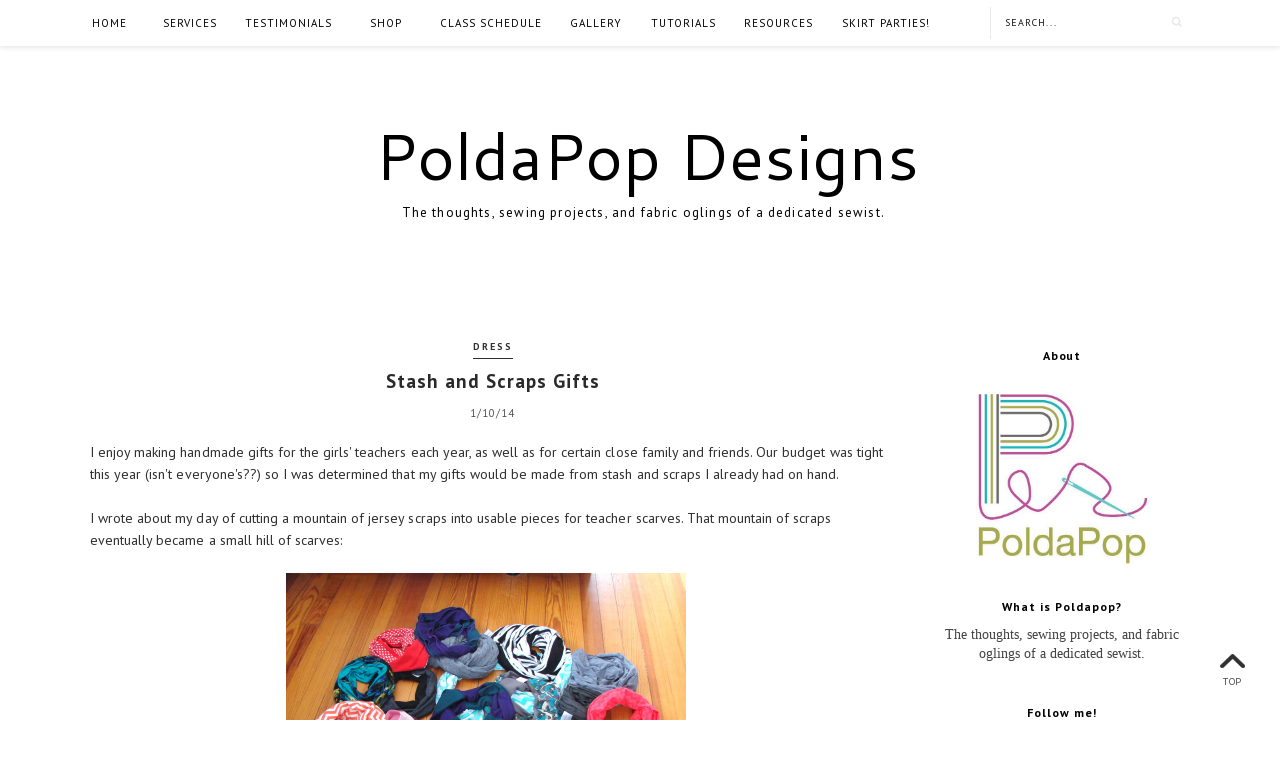

--- FILE ---
content_type: text/html; charset=UTF-8
request_url: http://www.poldapop.com/2014/01/stash-and-scraps-gifts.html
body_size: 39151
content:
<!DOCTYPE html>
<html class='v2' dir='ltr' xmlns='http://www.w3.org/1999/xhtml' xmlns:b='http://www.google.com/2005/gml/b' xmlns:data='http://www.google.com/2005/gml/data' xmlns:expr='http://www.google.com/2005/gml/expr' xmlns:og='http://ogp.me/ns#'>
<head>
<link href='https://www.blogger.com/static/v1/widgets/335934321-css_bundle_v2.css' rel='stylesheet' type='text/css'/>
<meta content='width=device-width,initial-scale=1.0,minimum-scale=1.0,maximum-scale=2.0' name='viewport'/>
<!-- Begin Blogger Meta -->
<meta content='text/html; charset=UTF-8' http-equiv='Content-Type'/>
<meta content='blogger' name='generator'/>
<link href='http://www.poldapop.com/favicon.ico' rel='icon' type='image/x-icon'/>
<link href='http://www.poldapop.com/2014/01/stash-and-scraps-gifts.html' rel='canonical'/>
<link rel="alternate" type="application/atom+xml" title="PoldaPop Designs - Atom" href="http://www.poldapop.com/feeds/posts/default" />
<link rel="alternate" type="application/rss+xml" title="PoldaPop Designs - RSS" href="http://www.poldapop.com/feeds/posts/default?alt=rss" />
<link rel="service.post" type="application/atom+xml" title="PoldaPop Designs - Atom" href="https://www.blogger.com/feeds/122175783741720775/posts/default" />

<link rel="alternate" type="application/atom+xml" title="PoldaPop Designs - Atom" href="http://www.poldapop.com/feeds/376007317207606458/comments/default" />
<!--Can't find substitution for tag [blog.ieCssRetrofitLinks]-->
<link href='https://blogger.googleusercontent.com/img/b/R29vZ2xl/AVvXsEhzDw7Zfcrs1ozWZ765aXOhknXHWruY3s9DGdZ463I5fpiSyd60w58bK_dlJ9bIO2h_jdn5BHkoFYiF5mkbBn8N72jPnHv70ietJSwYRwdmRyfTDN_ZGauOEpG58zg5sfhyphenhyphenTurG8uZEKcjy/s1600/DSC07797.JPG' rel='image_src'/>
<meta content='http://www.poldapop.com/2014/01/stash-and-scraps-gifts.html' property='og:url'/>
<meta content='Stash and Scraps Gifts' property='og:title'/>
<meta content='Blog for business PoldaPop. We create custom skirts &amp; dresses for Oak Park &amp; other Chicago suburbs. We also offer alterations &amp; sewing lessons.' property='og:description'/>
<meta content='https://blogger.googleusercontent.com/img/b/R29vZ2xl/AVvXsEhzDw7Zfcrs1ozWZ765aXOhknXHWruY3s9DGdZ463I5fpiSyd60w58bK_dlJ9bIO2h_jdn5BHkoFYiF5mkbBn8N72jPnHv70ietJSwYRwdmRyfTDN_ZGauOEpG58zg5sfhyphenhyphenTurG8uZEKcjy/w1200-h630-p-k-no-nu/DSC07797.JPG' property='og:image'/>
<!-- End Blogger Meta -->
<!-- Begin Open Graph metadata -->
<meta content='http://www.poldapop.com/2014/01/stash-and-scraps-gifts.html' property='og:url'/>
<meta content='PoldaPop Designs' property='og:site_name'/>
<meta content='Stash and Scraps Gifts' property='og:title'/>
<meta content='article' property='og:type'/>
<meta content='https://blogger.googleusercontent.com/img/b/R29vZ2xl/AVvXsEhzDw7Zfcrs1ozWZ765aXOhknXHWruY3s9DGdZ463I5fpiSyd60w58bK_dlJ9bIO2h_jdn5BHkoFYiF5mkbBn8N72jPnHv70ietJSwYRwdmRyfTDN_ZGauOEpG58zg5sfhyphenhyphenTurG8uZEKcjy/s1600/DSC07797.JPG' property='og:image'/>
<!-- End Open Graph metadata -->
<!-- SEO Meta Tag -->
<meta content='Stash and Scraps Gifts' name='keywords'/>
<!-- SEO Title Tag -->
<title>Stash and Scraps Gifts | PoldaPop Designs</title>
<link href='//maxcdn.bootstrapcdn.com/font-awesome/4.3.0/css/font-awesome.min.css' rel='stylesheet'/>
<link href='https://fonts.googleapis.com/css?family=Meddon' rel='stylesheet' type='text/css'/>
<link href='https://fonts.googleapis.com/css?family=PT+Sans:400,400italic,700' rel='stylesheet' type='text/css'/>
<style type='text/css'>@font-face{font-family:'Cantarell';font-style:normal;font-weight:400;font-display:swap;src:url(//fonts.gstatic.com/s/cantarell/v18/B50NF7ZDq37KMUvlO015gqJrPqySLbYf.woff2)format('woff2');unicode-range:U+0100-02BA,U+02BD-02C5,U+02C7-02CC,U+02CE-02D7,U+02DD-02FF,U+0304,U+0308,U+0329,U+1D00-1DBF,U+1E00-1E9F,U+1EF2-1EFF,U+2020,U+20A0-20AB,U+20AD-20C0,U+2113,U+2C60-2C7F,U+A720-A7FF;}@font-face{font-family:'Cantarell';font-style:normal;font-weight:400;font-display:swap;src:url(//fonts.gstatic.com/s/cantarell/v18/B50NF7ZDq37KMUvlO015jKJrPqySLQ.woff2)format('woff2');unicode-range:U+0000-00FF,U+0131,U+0152-0153,U+02BB-02BC,U+02C6,U+02DA,U+02DC,U+0304,U+0308,U+0329,U+2000-206F,U+20AC,U+2122,U+2191,U+2193,U+2212,U+2215,U+FEFF,U+FFFD;}@font-face{font-family:'PT Sans';font-style:normal;font-weight:400;font-display:swap;src:url(//fonts.gstatic.com/s/ptsans/v18/jizaRExUiTo99u79D0-ExcOPIDUg-g.woff2)format('woff2');unicode-range:U+0460-052F,U+1C80-1C8A,U+20B4,U+2DE0-2DFF,U+A640-A69F,U+FE2E-FE2F;}@font-face{font-family:'PT Sans';font-style:normal;font-weight:400;font-display:swap;src:url(//fonts.gstatic.com/s/ptsans/v18/jizaRExUiTo99u79D0aExcOPIDUg-g.woff2)format('woff2');unicode-range:U+0301,U+0400-045F,U+0490-0491,U+04B0-04B1,U+2116;}@font-face{font-family:'PT Sans';font-style:normal;font-weight:400;font-display:swap;src:url(//fonts.gstatic.com/s/ptsans/v18/jizaRExUiTo99u79D0yExcOPIDUg-g.woff2)format('woff2');unicode-range:U+0100-02BA,U+02BD-02C5,U+02C7-02CC,U+02CE-02D7,U+02DD-02FF,U+0304,U+0308,U+0329,U+1D00-1DBF,U+1E00-1E9F,U+1EF2-1EFF,U+2020,U+20A0-20AB,U+20AD-20C0,U+2113,U+2C60-2C7F,U+A720-A7FF;}@font-face{font-family:'PT Sans';font-style:normal;font-weight:400;font-display:swap;src:url(//fonts.gstatic.com/s/ptsans/v18/jizaRExUiTo99u79D0KExcOPIDU.woff2)format('woff2');unicode-range:U+0000-00FF,U+0131,U+0152-0153,U+02BB-02BC,U+02C6,U+02DA,U+02DC,U+0304,U+0308,U+0329,U+2000-206F,U+20AC,U+2122,U+2191,U+2193,U+2212,U+2215,U+FEFF,U+FFFD;}@font-face{font-family:'PT Sans';font-style:normal;font-weight:700;font-display:swap;src:url(//fonts.gstatic.com/s/ptsans/v18/jizfRExUiTo99u79B_mh0OOtLR8a8zILig.woff2)format('woff2');unicode-range:U+0460-052F,U+1C80-1C8A,U+20B4,U+2DE0-2DFF,U+A640-A69F,U+FE2E-FE2F;}@font-face{font-family:'PT Sans';font-style:normal;font-weight:700;font-display:swap;src:url(//fonts.gstatic.com/s/ptsans/v18/jizfRExUiTo99u79B_mh0OqtLR8a8zILig.woff2)format('woff2');unicode-range:U+0301,U+0400-045F,U+0490-0491,U+04B0-04B1,U+2116;}@font-face{font-family:'PT Sans';font-style:normal;font-weight:700;font-display:swap;src:url(//fonts.gstatic.com/s/ptsans/v18/jizfRExUiTo99u79B_mh0OCtLR8a8zILig.woff2)format('woff2');unicode-range:U+0100-02BA,U+02BD-02C5,U+02C7-02CC,U+02CE-02D7,U+02DD-02FF,U+0304,U+0308,U+0329,U+1D00-1DBF,U+1E00-1E9F,U+1EF2-1EFF,U+2020,U+20A0-20AB,U+20AD-20C0,U+2113,U+2C60-2C7F,U+A720-A7FF;}@font-face{font-family:'PT Sans';font-style:normal;font-weight:700;font-display:swap;src:url(//fonts.gstatic.com/s/ptsans/v18/jizfRExUiTo99u79B_mh0O6tLR8a8zI.woff2)format('woff2');unicode-range:U+0000-00FF,U+0131,U+0152-0153,U+02BB-02BC,U+02C6,U+02DA,U+02DC,U+0304,U+0308,U+0329,U+2000-206F,U+20AC,U+2122,U+2191,U+2193,U+2212,U+2215,U+FEFF,U+FFFD;}</style>
<style id='page-skin-1' type='text/css'><!--
/*
-----------------------------------------------
Name    : CELINE
Version  : 3.0
Designer: Vefio Themes
URL     : https://www.etsy.com/shop/VefioThemes
----------------------------------------------- */
/* Variable definitions
====================
<Variable name="keycolor" description="Main Color" type="color" default="#fff"/>
<Variable name="body.background" description="Body Background" type="background"
color="#ffffff" default="$(color) none repeat scroll top left"/>
<Variable name="body.background.override" description="Body Background Override" type="string" default=""/>
<Group description="Overall Layout" selector="body">
<Variable name="body.background.color" description="Outer Background Color" type="color" default="#fff"/>
<Variable name="content.bg" description="Content background" type="color" default="#fff"/>
<Variable name="body.line.color" description="Body Line Color" type="color" default="#E6E6E6"/>
</Group>
<Group description="Top Bar" selector="#topnav-wrapper">
<Variable name="topnav.bg" description="Background Color" type="color" default="#fff"/>
</Group>
<Group description="Top Social Media Top" selector=".top-social">
<Variable name="social.color" description="Icon Color" type="color" default="#000"/>
<Variable name="social.hovercolor" description="Icon Hover Color" type="color" default="#DEA9A9"/>
</Group>
<Group description="Sidebar Social Media" selector=".top-social">
<Variable name="social2.color" description="Icon Color" type="color" default="#151515"/>
<Variable name="social2.hovercolor" description="Icon Hover Color" type="color" default="#000"/>
<Variable name="social2.border.color" description="Border Color" type="color" default="#878787"/>
<Variable name="social2.border.hovercolor" description="Border Hover Color" type="color" default="#000"/>
</Group>
<Group description="Search Box" selector=".searchbox">
<Variable name="search.bg.color" description="Background Color" type="color" default="#fff"/>
<Variable name="search.bg.hovercolor" description="Active Background Color" type="color" default="#F8F8F8"/>
<Variable name="search.font.type" description="Font Type" type="font"
default="normal normal 10px PT Sans, Times New Roman, PT Sans, Arial, Helvetica, FreeSans, sans-serif"/>
<Variable name="search.font.color" description="Font Color" type="color" default="#111"/>
<Variable name="search.border.color" description="Border Color" type="color" default="#EAEAEA"/>
</Group>
<Group description="Main Menu" selector="#mainnav-wrapper">
<Variable name="mainnav.font" description="Font Type" type="font"
default="normal normal 10px PT Sans, Times New Roman, Arial, Tahoma"/>
<Variable name="mainnav.font.color" description="Font Color" type="color" default="#000"/>
<Variable name="mainnav.font.hovercolor" description="Font Hover Color" type="color" default="#DAB1B1"/>
<Variable name="mainnav.bg.color" description="Background Color" type="color" default="#fff"/>
<Variable name="mainnav.border.color" description="Border Color" type="color" default="transparent"/>
</Group>
<Group description="Dropdown" selector="#mainnav-wrapper">
<Variable name="mainnav.drop.bg" description="Dropdown Background Color" type="color" default="#000"/>
<Variable name="mainnav.font.childcolor" description="Dropdown Font Color" type="color" default="#fff"/>
<Variable name="mainnav.font.childhover" description="Dropdown Font Hover Color" type="color" default="#DAB1B1"/>
</Group>
<Group description="Blog Header" selector="#header-wrapper">
<Variable name="outerheader.background.color" description="Header Background Color" type="color" default="transparent"/>
<Variable name="header.font.type" description="Font Type" type="font"
default="normal normal 65px Meddon, PT Sans, Tahoma, Helvetica, FreeSans, sans-serif"/>
<Variable name="header.font.color" description="Font Color" type="color" default="#000"/>
<Variable name="header.font.hovercolor" description="Font Hover Color" type="color" default="#000"/>
</Group>
<Group description="Blog Description" selector="#header-wrapper .description">
<Variable name="description.font.type" description="Description Font" type="font"
default="normal normal 13px PT Sans, PT Sans, Arial, Tahoma, Helvetica, FreeSans, sans-serif"/>
<Variable name="description.font.color" description="Description Color" type="color" default="#c1c1c1" />
</Group>
<Group description="Featured Post Slider" selector="#ve-featured">
<Variable name="fea.bg.color" description="Background text" type="color" default="#fff" />
<Variable name="fea.font1.type" description="Title Font" type="font"
default="bold normal 18px PT Sans;, Helvetica, FreeSans, sans-serif"/>
<Variable name="fea.font2.type" description="Date and label" type="font"
default="normal normal 13px PT Sans, Helvetica, FreeSans, sans-serif"/>
<Variable name="fea.font.color" description="Font Color" type="color" default="#2F2F2F" />
<Variable name="fea.elem.color" description="Label Bg" type="color" default="#111" />
<Variable name="fea.elem.color2" description="Label color" type="color" default="#fff" />
</Group>
<Group description="Featured Slider Arrow" selector="#ve-featured">
<Variable name="fea.arrow.color" description="Arrow Color" type="color" default="#2F2F2F" />
<Variable name="fea.arrow.bg" description="Arrow Background" type="color" default="#fff" />
<Variable name="fea.arrow.border" description="Border color" type="color" default="#fff" />
</Group>
<Group description="Post Title" selector=".post-title">
<Variable name="posttitle.font.type" description="Font Type" type="font"
default="bold normal 19px PT Sans, Helvetica, FreeSans, sans-serif"/>
<Variable name="posttitle.font.color" description="Font Color" type="color"
default="#2A2A2A" />
<Variable name="posttitle.font.hovercolor" description="Post Title Hover Font" type="color"
default="#000" />
</Group>
<Group description="Post Label" selector=".index-post-labels-top">
<Variable name="label.font" description="Font Type" type="font"
default="bold normal 10px PT Sans, Calibri, Arial, Helvetica, FreeSans, sans-serif"/>
<Variable name="label.color" description="Font Color" type="color" default="#2F2F2F"/>
<Variable name="label.hovercolor" description="Hover Color" type="color" default="#605D5D"/>
</Group>
<Group description="Post Date" selector=".dateblock">
<Variable name="date.font" description="Font Type" type="font"
default="normal normal 11px PT Sans, Times New Roman, PT Sans, Calibri, Arial, Helvetica, FreeSans, sans-serif"/>
<Variable name="date.color" description="Font Color" type="color" default="#555"/>
<Variable name="date.background" description="Background Color" type="color" default="#fff"/>
</Group>
<Group description="Post Body" selector=".post-body, .post-home">
<Variable name="post.font.type" description="Font Type" type="font"
default="normal normal 13px PT Sans, Calibri, Arial, Helvetica, FreeSans, sans-serif"/>
<Variable name="post.font.color" description="Font Color" type="color" default="#303030"/>
<Variable name="post.border.color" description="Border Color" type="color" default="#747474"/>
</Group>
<Group description="Read More Button" selector=".rmlink a, .jump-link">
<Variable name="button.font.type" description="Font Type" type="font"
default="normal bold 10px PT Sans, Times New Roman, Tahoma, Helvetica, FreeSans, sans-serif"/>
<Variable name="button.font.color" description="Font Color" type="color" default="#000"/>
<Variable name="button.font.hovercolor" description="Font Hover Color" type="color" default="#000"/>
<Variable name="button.border.color" description="Border Color" type="color" default="#000"/>
<Variable name="button.border.hovercolor" description="Border Hover Color" type="color" default="#000"/>
</Group>
<Group description="Share Icon" selector=".index-share-content">
<Variable name="fa.share.color" description="Icon Color" type="color" default="#242424"/>
<Variable name="fa.share.hovercolor" description="Hover Icon Color" type="color" default="#000"/>
</Group>
<Group description="Email widget" selector=".follow-by-email-submit">
<Variable name="email.font.type" description="Font Type" type="font"
default="normal bold 9px PT Sans, Tahoma, Helvetica, FreeSans, sans-serif"/>
<Variable name="email.font.color" description="Font Color" type="color" default="#fff"/>
<Variable name="email.outer.color" description="Background Color" type="color" default="#fafafa"/>
<Variable name="email.bg.color" description="Button Color" type="color" default="#272727"/>
<Variable name="email.bg.hovercolor" description="Button Hover Color" type="color" default="#F0C3C3"/>
</Group>
<Group description="Links" selector="body">
<Variable name="link.color" description="Link Color" type="color" default="#2F2F2F"/>
<Variable name="link.visited.color" description="Visited Color" type="color" default="#2F2F2F"/>
<Variable name="link.hover.color" description="Hover Color" type="color" default="#7D7D7D"/>
</Group>
<Group description="Widget Title" selector="#sidebar-right h2">
<Variable name="widgettitle.font.type" description="Font Type" type="font"
default="bold normal 12px PT Sans, Times New Roman, Tahoma, Helvetica, FreeSans, sans-serif"/>
<Variable name="widgettitle.font.color" description="Font Color" type="color" default="#000" />
</Group>
<Group description="Widget Content" selector="#sidebar-right .widget-content">
<Variable name="widgetcontent.font.type" description="Font Type" type="font"
default="normal normal 13px PT Sans, Times New Roman, Tahoma, Helvetica, FreeSans, sans-serif"/>
<Variable name="widgetcontent.font.color" description="Font Color" type="color" default="#444" />
</Group>
<Group description="Comment Section" selector="#comments">
<Variable name="comment.font.type" description="Font Type" type="font"
default="normal normal 14px PT Sans, Calibri, Arial, Helvetica, FreeSans, sans-serif"/>
<Variable name="comment.font.color" description="Font Color" type="color" default="#303030"/>
<Variable name="comment.border.color" description="Border Color" type="color" default="#DDD"/>
<Variable name="comment.background.color" description="Background Color" type="color" default="#fff"/>
</Group>
<Group description="Blog Footer 1" selector="#footer-1, #footer-column-container">
<Variable name="footer.font.color" description="Font Color" type="color" default="#606060"/>
<Variable name="footer.background.color" description="Background Color" type="color" default="#F6F6F6"/>
<Variable name="fwidgettitle.bg.color" description="Widget Title Bg Color" type="color" default="transparent" />
<Variable name="fwidgettitle.font.color" description="Title Font Color" type="color" default="#000" />
</Group>
<Group description="Blog Footer 2" selector="#footerblock1">
<Variable name="footer2.font.color" description="Font Color" type="color" default="#363535"/>
<Variable name="footer2.background.color" description="Background Color" type="color" default="#F6F6F6"/>
<Variable name="footer2.border.color" description="Border Color" type="color" default="#EFEFEF"/>
</Group>
*/
/* ------------ RESET -------------*/
html, body, div, span, applet, object, iframe, h1, h2, h3, h4, h5, h6, p, blockquote, pre, a, abbr, acronym, dfn, em, img, ins, kbd, q, s, samp, small, strike, strong, sub, sup, tt, var, b, u, i, center, dl, dt, dd, ol, ul, li {
margin: 0;
padding: 0;
border: 0;
font-size: 100%;
font: inherit;
vertical-align: baseline;
}
article, aside, details, figcaption, figure, footer, header, hgroup, menu, nav, section {
display: block;
}
body {
display: block;
}
* {
margin: 0;
padding: 0;
}
html {
display: block;
}
ol, ul {
list-style: none;
}
blockquote, q {
quotes: none;
}
blockquote:before, blockquote:after, q:before, q:after {
content:&#39;
&#39;;
content: none;
}
table {
border-collapse:collapse;
border-spacing:0;
}
body .navbar, .feed-links, #skiplinks, #Attribution1 {
display: none!important
}
*, .header-wrapper .description, .section, .widget, .widget .post-body ul, .widget ul, .crosscol .PageList li, .Header h1, .footer .PageList li, .widget li, .BlogArchive #ArchiveList ul.flat li {
margin: 0;
padding: 0;
outline: none
}
/* ------------ Body Framework-------------*/
body {
font: normal normal 14px PT Sans;
color:#303030;
letter-spacing: 0em;
background: #ffffff none repeat scroll top left;
padding: 0;
}
a:link {
text-decoration: none;
color: #2F2F2F;
transition: all 0.3s ease-in-out;
-moz-transition: all 0.3s ease-in-out;
-webkit-transition: all 0.3s ease-in-out;
-o-transition: all 0.3s ease-in-out;
-ms-transition: all 0.3s ease-in-out;
}
a:visited {
text-decoration: none;
color: #2F2F2F;
}
a:hover {
text-decoration: none;
color: #9800ff;
}
strong,b {
font-weight:bold;
}
cite,em,i {
font-style:italic;
}
a img {
border:none;
}
abbr,
acronym {
border-bottom:1px dotted;
cursor:help;
}
sup,
sub {
vertical-align:baseline;
position:relative;
top:-.3em;
font-size:86%;
}
sub {
top:.3em;
}
small {
font-size:86%;
}
kbd {
font-size:80%;
border:1px solid #999;
padding:2px 5px;
border-bottom-width:2px;
border-radius:3px;
}
mark {
background-color:#ffce00;
color:black;
}
pre,
code {
font-family:"Courier New",Courier,Monospace;
color:#726A5C;
}
pre {
white-space:pre;
word-wrap:normal;
overflow:auto;
}
/* ------------------- main-wrapper -------------------- */
#main-wrapper {
margin: 0 auto;
padding: 0 0 30px;
text-align: left;
background:#ffffff;
}
#main-wrapper-bg {
width: 100%;
float: left;
border-top:0 solid #E6E6E6;
}
#content-wrapper {
overflow: hidden;
background:transparent;
margin-bottom: 0;
padding:50px 5px 0px 70px;
}
#sidebar-right-wrapper {
float: right;
text-align: left;
padding-top:25px;
margin-top: 0;
}
#main {
padding:0;
}
.slider-wrapper {
padding-top: 45px;
}
/* ------------------- Top Nav ------------------------*/
#topnav-wrapper {
background:#ffffff;
text-align: center;
width: 100%;
position: fixed;
top: 0;
padding-top: 0;
z-index:390;
min-height: 46px;
box-shadow: 0px 1px 5px rgba(190, 190, 190, 0.46);
-webkit-box-shadow: 0px 1px 5px rgba(190, 190, 190, 0.46);
-moz-box-shadow: 0px 1px 5px rgba(190, 190, 190, 0.46);
}
#topnav-inner-padding {
margin:0 auto;
}
#topnav-inner {
position: relative;
margin: 0 auto;
margin:0 70px;
}
#top-social h2 {
display: none;
}
#top-social{
float:right;
margin-right: 5px;
}
.social-box-top {
height: 40px;
text-align: left;
margin-left: -9px;
margin-top: 8px;
}
.share-box, .social-box-top, .social-box {
text-decoration: none !important;
outline: none !important;
}
.social-item-top {
display: inline-block;
margin-right: 5px;
padding: 5px 7px;
transition: all 0.5s ease-in-out;
-moz-transition: all 0.5s ease-in-out;
-webkit-transition: all 0.5s ease-in-out;
-o-transition: all 0.5s ease-in-out;
-ms-transition: all 0.5s ease-in-out;
border: 1px solid transparent;
}
.social-item-top:hover {
border: 1px solid #E6E6E6;
}
.social-icon-top {
opacity: 1;
-moz-opacity: 1;
filter: alpha(opacity=100);
display: inline-block;
width: 16px;
height: 16px;
transition: all 0.5s ease-in-out;
-moz-transition: all 0.5s ease-in-out;
-webkit-transition: all 0.5s ease-in-out;
-o-transition: all 0.5s ease-in-out;
-ms-transition: all 0.5s ease-in-out;
}
.social-item-top:hover .social-icon-top {
opacity: 1;
}
/* ---------------------- Fa --------------------------*/
.fa-social-box {
text-align:left;
padding: 3px 0px;
}
.fa-social-box a.fa {
color:#000000 !important;
font-size:13px !important;
padding: 13px 12px 10px;
}
.fa-social-box a.fa:hover {
color:#DEA9A9!important;
}
/* ---------------------- Fa --------------------------*/
#sidebar-right-wrapper .fa-social-box {
text-align:center;
padding: 3px 0px;
}
#sidebar-right-wrapper .fa-social-box a.fa {
color:#151515 !important;
font-size:14px !important;
padding: 10px 11px;
min-width: 13px;
border:1px solid #878787 !important;
margin: 0px 1px;
}
#sidebar-right-wrapper .fa-social-box a.fa:hover {
color:#000000 !important;
border:1px solid #000000!important;
}
#HTML1 {
margin-bottom:20px !important;
}
/* ---------------------- Search Nav --------------------------*/
.searchbox {
position: relative;
z-index: 488;
float: right;
padding-top: 9px;
}
.searchbox:before {
position:absolute;
left:0;
top: 7px;
background:#EAEAEA;
content:"";
width: 1px;
height: 32px;
z-index: 488;
}
#search {
text-align: center;
float: right;
position: relative;
}
#search input[type="text"] {
height: 25px;
background-color:#ffffff;
width: 170px;
padding: 0 14px;
-webkit-border-radius: 0px;
-moz-border-radius: 0px;
border-radius: 0px;
-webkit-transition: all 0.7s ease 0 s;
-moz-transition: all 0.7s ease 0s;
-o-transition: all 0.7s ease 0s;
-ms-transition: all 0.7s ease 0s;
transition: all 0.7s ease 0s;
border: 1px solid transparent;
font:normal normal 10px PT Sans !important;
color: #111111 !important;
letter-spacing: 1px;
text-transform: uppercase;
opacity:1 !important;
}
#search input::-webkit-input-placeholder {
color: #111111 !important;
opacity:1 !important;
}
#search input:-moz-placeholder { /* Firefox 18- */
color: #111111 !important;
opacity:1 !important;
}
#search input::-moz-placeholder {  /* Firefox 19+ */
color: #111111 !important;
opacity:1 !important;
}
#search input:-ms-input-placeholder {
color: #111111 !important;
opacity:1 !important;
}
#search input[type="text"]:focus {
background-color:transparent;
width: 170px;
color:#111111 !important;
text-shadow: none !important;
outline: none;
border: 1px solid #F8F8F8;
background-color:#F8F8F8;
}
#search input#searchbox-button {
background-color:transparent;
height: 26px;
width: 26px;
position: absolute;
top: 0px;
right: 0;
z-index: 399;
background-image: url('https://blogger.googleusercontent.com/img/b/R29vZ2xl/AVvXsEiPWzkaS8NZmEN_0k5uZ_Jvpc1Ha8oewozWkTiIaLXiJh_jy_mW-mOPO0qP-G0g2yYA0uf6jsib8JIouccAkx-D_m2XoN6B2K_meG7uRzBuG0wZctJOU_KC-YMKm1sDN4RaCOZ3B8QDpCQ/s16-Ic42/search_1.png');
background-repeat: no-repeat;
background-position: center;
background-size: 12px auto;
border: none;
float: right;
cursor: pointer;
-webkit-border-radius: 0px;
-moz-border-radius: 0px;
border-radius: 0px;
-webkit-transition: all 0.4s ease 0 s;
-moz-transition: all 0.4s ease 0s;
-o-transition: all 0.4s ease 0s;
-ms-transition: all 0.4s ease 0s;
transition: all 0.4s ease 0s;
}
#search input#searchbox-button:hover {
}
/* ------------------------- Main Nav ------------------------------*/
.activin {
}
#LinkList1 {
display:none;
}
.tabs_sh {
display:block !important;
}
#mainnav-wrapper-2.off-canvas {
top:-90px !important;
}
#mainnav-wrapper-2 {
float: left;
padding:0;
font: normal normal 11px PT Sans;
letter-spacing: 1px;
text-align: center;
text-transform:uppercase;
position: relative;
left: 0;
top: 0;
z-index:400;
margin-top: 2px;
margin-left: -20px;
}
#mainnav-inner-padding-2 {
margin:0 auto;
}
#mainnav-inner-2 {
margin: 0px auto;
text-align:left;
margin:0;
position:relative;
}
#topnav-wrapper.fixed {
position:fixed !important;
background:#ffffff;
padding: 0px;
margin: 0px auto;
opacity: 0.8;
}
#mainnav-inner-2  h2 {
display: none !important;
}
#mainnav-inner-2 .nav {
text-align: center;
display: inline;
margin: 0 auto;
list-style: none;
}
#mainnav-inner-2 li {
position: relative;
display: inline-block;
cursor: pointer;
-webkit-transition: all 0.3s ease-in-out;
-moz-transition: all 0.3s ease-in-out;
-ms-transition: all 0.3s ease-in-out;
-o-transition: all 0.3s ease-in-out;
transition: all 0.3s ease-in-out;
}
#mainnav-inner-2 ul li a {
color:#000000;
z-index: 599;
min-width: 50px;
display: inline-block;
position: relative;
padding: 1.4em 1.3em;
text-align: center;
}
#mainnav-inner-2 ul li::after {
content:"";
position:absolute;
right:0;
top:0;
width:1px;
height:20px;
bottom: 0;
margin: auto;
display:none;
}
#mainnav-inner-2 ul li:hover a {
color:#9900ff;
}
#mainnav-inner-2 ul li ul {
z-index: 599;
padding-top: 0.9em;
position: absolute;
top: 5.3em;
margin-top: -2em;
left: -5px;
min-width: 130px;
}
#mainnav-inner-2 ul li ul:before {
position:absolute;
top:12px;
right:45px;
content:"";
width: 0;
height: 0;
border-style: solid;
border-width: 0 10px 11px 10px;
border-color: transparent transparent #000000 transparent;
display:none;
}
#mainnav-inner-2 ul li:hover ul {
border-bottom: 0px !important;
}
#mainnav-inner-2 ul li ul.fallback {
display: none;
}
#mainnav-inner-2 ul li:hover ul.fallback {
display: block;
}
#mainnav-inner-2 ul li ul li {
background-position: 3em center;
background-repeat: no-repeat;
background-size: 8px 8px;
background-color:#000000;
display: block;
-webkit-transition: all 0.4s ease-in-out;
-moz-transition: all 0.4s ease-in-out;
-ms-transition: all 0.4s ease-in-out;
-o-transition: all 0.4s ease-in-out;
transition: all 0.4s ease-in-out;
border-left: 1px solid transparent;
border-right: 1px solid transparent;
}
#mainnav-inner-2 ul li ul li:hover {
border-right: 1px solid #9900ff;
}
#mainnav-inner-2 ul li ul li:first-child {
margin-top: 2px;
}
#mainnav-inner-2 ul li ul li:last-child {
background-position: 3em 1.45em;
padding-bottom:0.5em;
border-bottom: 1px solid transparent;
}
#mainnav-inner-2 ul li ul li a {
color:#ffffff !important;
text-transform: Capitalize;
letter-spacing: 0;
padding: 1em 1em 1em 2em;
text-align: left;
}
#mainnav-inner-2 ul li ul li:hover a {
color:#9900ff !important;
}
.mainnav-wrapper-2-fixed {
position:fixed !important;
top:0 !important;
background-color:#ffffff !important;
}
.selectnav {
display: none;
}
/* -------------------------- Header ------------------------------*/
#mini-header {
float: none;
width: 100%;
}
#header-wrapper {
width: 100%;
background-color:#ffffff;
margin: 46px auto 0;
padding: 0;
background-image:none;
background-position: center -30px;
background-repeat:no-repeat;
clear:both;
border-bottom:0 solid #E6E6E6;
}
#header-inner {
position: relative;
background-position: center center !important;
background-repeat:no-repeat;
margin:0 auto;
overflow:hidden;
padding: 70px 0 65px;
}
#header-inner-img {
position: relative;
background-position: center center !important;
background-repeat:no-repeat;
margin:0 auto;
overflow:hidden;
}
.titlewrapper .title, .titlewrapper .title a {
font: normal normal 65px Cantarell;
letter-spacing:0;
text-align:center !important;
color:#000000 !important;
text-indent: 0.2em;
line-height: 1.2;
}
.titlewrapper .title a:hover {
color:#000000!important;
}
#header-inner-img a img {
display: block;
max-width:100% !important;
margin:0 auto;
height: auto !important;
}
.descriptionwrapper {
font: normal normal 13px PT Sans;
color: #000000;
letter-spacing: 0.09em;
text-align: center;
padding-top: 10px;
text-indent: 0.5em;
}
/* ----------------- Post-Main-Header --------------------- */
.post-main-header {
position: relative;
text-align: center;
background-image:none;
background-position:-50px;
background-repeat:no-repeat;
margin: -2px 0 5;
border-bottom: 1px solid #E6E6E6;
padding-bottom: 5px;
}
.left-post-main-header {
float:left;
width:77px;
height: 100px;
margin-bottom: 10px;
display: none;
}
.right-post-main-header {
float: none;
width: 100%;
}
.post-title {
font: bold normal 19px PT Sans;
color: #2A2A2A;
text-align: center;
letter-spacing:1px;
padding: 10px 7%;
}
h3.post-title, h3.post-title a {
color:#2A2A2A;
transition: all 0.35s ease-in-out;
-moz-transition: all 0.35s ease-in-out;
-webkit-transition: all 0.35s ease-in-out;
-o-transition: all 0.35s ease-in-out;
-ms-transition: all 0.35s ease-in-out;
}
h1.post-title, h1.post-title a {
color: #2A2A2A;
transition: all 0.35s ease-in-out;
-moz-transition: all 0.35s ease-in-out;
-webkit-transition: all 0.35s ease-in-out;
-o-transition: all 0.35s ease-in-out;
-ms-transition: all 0.35s ease-in-out;
}
h1.post-title a, h3.post-title a {
background-color:#ffffff;
display:inline-block;
}
.tit-bg {
display: inline-block;
padding: 0px 10%;
background:#ffffff;
}
.post-title:after {
position:absolute;
top: 58%;
right:0;
background:#E6E6E6;
width:100%;
height:1px;
z-index: -1;
content:"";
display:none;
}
h3.post-title a:hover {
color:#000000;
}
/* ----------------- Post-Subs -------------------- */
.index-post-subtitle {
text-align: center;
letter-spacing: 0.04em;
position:relative;
overflow:hidden;
margin-top: -3px;
}
.tit-sub-bg {
background:#ffffff;
display: inline-block;
padding:0;
position:relative;
}
.tit-sub-bg:before {
background:#E6E6E6;
position: absolute;
top: 50%;
width: 100%;
height: 1px;
content: "";
z-index: 1;
left: -100%;
display:none;
}
.tit-sub-bg:after {
background:#E6E6E6;
position: absolute;
top: 50%;
right: -100%;
height: 1px;
content: "";
z-index: 1;
width: 100%;
display:none;
}
.index-subtitle-separator {
margin: 0px 0.3em;
color: #E6E6E6;
}
/* ----------------- Post-Footer -------------------- */
.index-post-footer {
font:normal normal 14px PT Sans;
color:#303030;
margin: 10px 0px 35px;
overflow: hidden;
padding: 0px 0px 40px;
border-bottom: 1px solid #747474;
letter-spacing:0em;
}
.item-post-footer {
margin: 40px 0px 5px;
padding: 0px 0px 10px;
border-top: 1px solid #747474;
border-bottom:1px solid #747474;
}
.post-footer-line-2 {
display:none;
}
/* ----------------- Post-Elements -------------------- */
.post-author {
display:inline-block;
font: normal normal 14px PT Sans;
color:#303030;
text-align: left;
margin: 0;
font-size:90%;
line-spacing:0;
}
.ondt {
font-size:90%;
}
.dateblock {
font:normal normal 11px PT Sans;
display:inline-block;
color:#555555;
background:#ffffff;
padding: 6px 20px;
letter-spacing: 1px;
}
.post-labels {
color:#303030;
text-align: right;
margin: 19px 0px 0px;
float: right;
padding: 0px;
line-spacing:0;
max-width: 40%;
}
.post-labels a {
display: inline-block;
margin: 3px 1px;
}
.index-post-labels-top {
display: block;
margin: 0px;
max-width: 100%;
width: 100%;
float: none;
text-align: center;
text-transform:uppercase;
letter-spacing: 2px;
}
.index-post-labels-top a {
position: relative;
padding: 2px 0px 5px;
margin: 0;
font:bold normal 10px PT Sans;
color:#2F2F2F;
border-bottom: 1px solid #2F2F2F;
}
.index-post-labels-top a:hover {
color:#605D5D;
border-bottom: 1px solid #605D5D;
}
.index-post-labels-top a:after {
position: absolute;
left: 0px;
right: 0px;
margin: auto;
background: red;
content: "";
width: 100%;
height: 1px;
bottom: -7px;
z-index: 80;
display: none;
}
.item-post-footer .post-labels {
text-align: left;
float: left;
max-width: 50%;
}
.in-comnum-wrap {
float: right;
padding: 15px 0px 11px 30px;
margin-top: 10px;
position:relative;
}
.in-comnum-wrap a {
color:#303030;
}
.in-comnum-wrap:before {
position:absolute;
content:"\f0e5";
top: 13.5px;
left: 5px;
width:40px;
height:100%;
font:14px FontAwesome;
}
.rm-wrap {
display:none;
position: relative;
text-align: center;
margin: 25px 0 0;
}
.rmlink a, .jump-link a {
font:normal bold 10px PT Sans !important;
color:#000000 !important;
border:1px solid #000000;
max-width: 110px;
display: block;
padding: 1em 2.1em;
margin: 0px auto !important;
text-align: center;
letter-spacing:2px;
transition: all 0.4s ease-in-out;
-moz-transition: all 0.4s ease-in-out;
-webkit-transition: all 0.4s ease-in-out;
-o-transition: all 0.4s ease-in-out;
-ms-transition: all 0.4s ease-in-out;
text-transform: uppercase;
position: relative;
}
.rmlink a:hover, .jump-link a:hover {
color:#000000 !important;
border:1px solid #000000;
}
.rmlink a:before, .jump-link a:before{
border:1px solid transparent;
position:absolute;
left:0;
right:0;
bottom:0;
top:0;
margin:auto;
content:"";
-webkit-transition: all 0.3s ease-in-out;
-moz-transition: all 0.3s ease-in-out;
-ms-transition: all 0.3s ease-in-out;
-o-transition: all 0.3s ease-in-out;
transition: all 0.3s ease-in-out;
}
.rmlink a:hover:before, .jump-link a:hover:before {
border:1px solid #000000;
}
.rmlink {
text-align: center;
overflow: hidden;
}
.jump-link {
position: relative;
text-align: center;
margin: 25px 0px 10px;
}
/* ------------------- breadcrumbs ------------------------ */
.breadcrumbs {
font: normal normal 14px PT Sans;
color:#303030;
padding: 0;
text-transform: none;
margin: 15px 0 0 0;
letter-spacing: 0;
font-size:90%;
}
.breadcrumbs span a:link, .breadcrumbs span a:visited {
color:#2F2F2F;
}
.breadcrumbs span a:hover {
color: #9800ff;
}
.status-msg-wrap {
margin: 30px auto !important;
width: 100% !important;
font-size: 100% !important;
}
/* ------------------- Posts-Body ------------------------ */
.post {
margin: 0;
padding-bottom: 0;
}
/* For item page*/
.post-item {
letter-spacing: 0.002em;
font: normal normal 14px PT Sans;
color:#303030;
line-height:1.6em;
overflow:hidden;
}
/* For Homepage*/
.home-post-sum, .post-home {
letter-spacing: 0.002em;
font: normal normal 14px PT Sans;
color:#303030;
line-height:1.6em;
overflow:hidden;
}
.home-post-sum {
text-align: justify;
}
.home-img-wrap {
padding:10px 0;
display:block;
opacity:1;
transition: all 0.3s ease-in-out;
-moz-transition: all 0.3s ease-in-out;
-webkit-transition: all 0.3s ease-in-out;
-o-transition: all 0.3s ease-in-out;
-ms-transition: all 0.3s ease-in-out;
text-align:center;
}
.home-img-wrap:hover {
opacity:1;
}
.post-body {
position: relative;
}
.post-body h2 {
font-size: 160%;
font-weight: bold;
line-height:1.6em;
}
.post-body h3 {
font-size: 130%;
font-weight: bold;
line-height:1.6em;
}
.post-body h4 {
font-size: 105%;
font-weight: bold;
line-height:1.6em;
}
.post-body a {
max-width: 100%;
}
.post-body img {
max-width: 100%;
height: auto;
}
.post-body ul {
list-style: square outside !important;
padding: 10px 10px 10px 40px !important;
line-height:24px !important;
}
.post-body ol {
list-style: decimal outside !important;
padding: 10px 10px 10px 40px !important;
line-height:24px !important;
}
div.pinit-wrapper {
z-index: 333 !important;
margin:0;
border:2px solid #fff;
}
a.pinit-text {
font: 13px Oswald;
color: #FFF;
padding: 10px 35px;
letter-spacing: 2px;
}
.post blockquote {
margin: 20px;
font-style:italic;
background-color:#ECF1F2;
background-image: url('https://blogger.googleusercontent.com/img/b/R29vZ2xl/AVvXsEgu6Bvkws6QbdDvZKCoCbffgNL8Biegm4MfjMEVRqe2HbHPKTn_Cl6RRSEN0xzKFKAXvto09P5yrJDkJjE5NLhG_tTKur7UWa5UdIASOrKYuPKrOLe-LNwg9WjmX4cdmp3vgRfPgGFBB54/s20/quote20.png');
background-repeat: no-repeat;
background-position: 10px 10px;
background-size: 20px 20px;
padding: 30px 20px 20px 30px;
border:1px dotted #31484C;
line-height: 1.8em !important;
}
.post blockquote div:first-child:first-letter {
float: none;
font-size: 100% !important;
font-weight: inherit;
margin: 0;
height:auto;
line-height:inherit;
}
.CSS_LIGHTBOX {
z-index: 999 !important;
}
#mainnav-inner .PageList LI.selected A {
font-weight: normal !important;
}
/* ------------------- Posts-Signature ------------------------ */
#cus-post-sign {
width:100%;
height:auto;
margin: 30px 0 30px;
display:none;
text-align: center;
}
#cus-post-sign h2 {
display:none;
}
#cus-post-sign img {
max-width:100%;
height:auto;
margin-bottom: -10px;
}
/* ------------------- Share Button -------------------------- */
.index-share-inner.fa {
color: #242424;
padding: 6px 6px;
font-size: 14px;
margin-right:3px;
}
.index-share-inner.fa:hover {
color: #000000;
}
.index-share-box {
margin-top: 10px;
position: relative;
float: left;
width: 40%;
}
.index-share_judul {
float:left;
padding: 1.09em 0 0.5em;
margin-right: 10px;
}
.index-share-content {
padding: 0.8em 0 0.5em;
}
a.index-share-inner {
transform:translate3d(0px, 0px, 0px);
-webkit-backface-visibility:hidden;
display: inline-block;
-webkit-transition: all 0.7s ease 0 s;
-moz-transition: all 0.7s ease 0s;
-o-transition: all 0.7s ease 0s;
-ms-transition: all 0.7s ease 0s;
transition: all 0.7s ease 0s;
background-repeat:no-repeat;
background-position:center;
background-size:80%;
}
.item-post-footer .item-share-box {
float: right;
text-align: right;
}
/* -------------------- Sidebar ------------------------ */
#sidebar-right, #sidebar-left{
padding: 20px 36px 0px 0 !important;
border:0 solid #E6E6E6;
margin-top: 20px;
}
#sidebar-right h2 {
font: bold normal 12px PT Sans;
color: #000000;
letter-spacing: 0.08em;
text-align: center;
margin: 0 auto;
position:relative;
padding: 1em 1em 0.5em;
background: #ffffff;
}
#sidebar-right h2:after {
position: absolute;
left: 0px;
right: 0px;
margin: auto;
background: #000;
content: "";
width: 10%;
height: 2px;
bottom: -7px;
z-index: 80;
display:none;
}
#sidebar-right .widget {
padding: 0 34px !important;
margin: 20px 0px 30px;
position: relative;
text-align: center;
}
#sidebar-right .widget:before {
content: "";
position: absolute;
width: 74%;
top: 18px;
left: 0;
right:0;
margin:auto;
height:1px;
z-index:0;
display:none;
}
#sidebar-right div.widget-content, #sidebar-left div.widget-content {
font:normal normal 14px PT Sans;
color: #444444;
letter-spacing:0;
margin: 0 auto;
text-align: center;
margin-bottom: 20px;
margin-top: 10px;
padding-left:0;
padding-right:0;
}
#sidebar-right .Image div.widget-content img, #sidebar-right .HTML div.widget-content img,
#footer-column-container .Image div.widget-content img, #footer-column-container .HTML div.widget-content img,
#footer-1-wrap .Image div.widget-content img, #footer-1-wrap .HTML div.widget-content img {
max-width:100%;
height:auto;
margin: 0 auto;
-webkit-transition: all 0.5s ease-in-out;
-moz-transition: all 0.5s ease-in-out;
-ms-transition: all 0.5s ease-in-out;
-o-transition: all 0.5s ease-in-out;
transition: all 0.5s ease-in-out;
}
#sidebar-right iframe, #footer-column-container iframe, #footer-1-wrap iframe {
max-width: 100% !important;
}
/* ---------------------------Author Profile---------------------------- */
#sidebar-right #Image1 {
border-bottom:0;
margin-top:-15px;
}
#Image1 div.widget-content {
position: relative;
padding-left: 0;
padding-right: 0;
width: 80%;
height: auto;
overflow: hidden;
margin: 25px auto 0;
}
#image1-wrap {
width: 100%;
height: auto;
background: transparent;
-webkit-border-radius: 0;
-moz-border-radius: 0;
border-radius: 0;
margin:0;
}
.Image img#Image1_img {
width: 100%;
max-width:100%:
height:auto;
margin: 0 auto;
-webkit-border-radius: 0;
-moz-border-radius: 0;
border-radius: 0;
-webkit-transition: all 0.5s ease-in-out;
-moz-transition: all 0.5s ease-in-out;
-ms-transition: all 0.5s ease-in-out;
-o-transition: all 0.5s ease-in-out;
transition: all 0.5s ease-in-out;
}
img#Image1_img:hover {
}
#Image1 div.widget-content span.caption {
display: none;
}
#sidebar-right #Text1 {
margin-top: -40px;
}
#sidebar-right #Text1{
border-top: 0;
}
#sidebar-right #Text1 h2 {
background: transparent;
color: #000000;
border:none;
}
#sidebar-right #Text1:before {
width:0;
}
#Text1 h2:before, #Text1 h2:after {
display: none;
}
#Text1 div.widget-content {
text-align:center;
padding: 0;
letter-spacing:0;
line-height:18px;
margin-top: 5px;
}
/* ------------------ Social Media Follow 1 --------------------- */
.social-box {
width: 100%;
margin: -10px auto 0;
background-image:none;
background-size: 98%;
background-position: -5px center;
padding: 10px 0 7px;
background-color:#ffffff;
}
.social-item {
max-height: 65px !important;
width: 16% !important;
display: inline-block;
border: 0px solid #fff;
height: auto;
text-align: center;
transition: all 0.5s ease-in-out;
-moz-transition: all 0.5s ease-in-out;
-webkit-transition: all 0.5s ease-in-out;
-o-transition: all 0.5s ease-in-out;
-ms-transition: all 0.5s ease-in-out;
padding: 4px 0 5px;
margin: 1%;
background-color: #000000;
}
.social-item:hover {
background-color:#DEA9A9;
}
.social-icon {
width: 18px;
height: 18px;
display: inline-block;
border: 0px solid #ccc;
border-radius: 100%;
transition: all 0.5s ease-in-out;
-moz-transition: all 0.5s ease-in-out;
-webkit-transition: all 0.5s ease-in-out;
-o-transition: all 0.5s ease-in-out;
-ms-transition: all 0.5s ease-in-out;
vertical-align: middle;
}
.social-item:hover .social-icon {
font-weight: bold;
}
.social-title {
color: #8795A3;
display: none;
margin: 5px;
letter-spacing: 0.01em;
}
/* --------------------------EMAIL------------------------------ */
#FollowByEmail1 .widget-content {
margin-top:20px !important;
}
.FollowByEmail {
padding: 0 0px 0 0px;
-webkit-border-radius: 0;
-moz-border-radius: 0;
border-radius: 0;
margin: 0 auto;
position:relative;
}
.FollowByEmail:after {
position:absolute;
top:0;
left:0;
right:0;
bottom:0;
margin:auto;
width:90%;
height:80%;
background:#ccc;
content:"";
z-index: -1;
display:none;
}
.FollowByEmail .follow-by-email-inner .follow-by-email-address {
height: 30px;
font:normal normal 14px PT Sans !important;
color: #444444 !important;
border: none;
padding: 0 0 0 10%;
margin: 15px 0px 15px 10%;
width: 80%;
text-align: left;
border: 1px solid #E6E6E6;
-webkit-border-radius: 0;
-moz-border-radius: 0;
border-radius: 0;
transition: all 0.4s ease-in-out;
-moz-transition: all 0.4s ease-in-out;
-webkit-transition: all 0.4s ease-in-out;
-o-transition: all 0.4s ease-in-out;
-ms-transition: all 0.4s ease-in-out;
font-size: 95% !important;
letter-spacing: 0.06em;
position:relative;
right:0;
}
.FollowByEmail .follow-by-email-inner .follow-by-email-address:focus {
border: 1px solid #2F2F2F;
}
.FollowByEmail .follow-by-email-inner .follow-by-email-submit {
padding: 0;
border: 0;
color:#ffffff;
background-color:#272727;
font:normal bold 9px PT Sans !important;
height: 32px;
z-index: 0;
-webkit-border-radius: 0;
-moz-border-radius: 0;
border-radius: 0;
transition: all 0.5s ease-in-out;
-moz-transition: all 0.5s ease-in-out;
-webkit-transition: all 0.5s ease-in-out;
-o-transition: all 0.5s ease-in-out;
-ms-transition: all 0.5s ease-in-out;
font-size:90% !important;
position:relative;
left:0;
width: 80%;
margin: 15px 20% 15px 0px;
}
.follow-by-email-inner .follow-by-email-submit:hover {
background: #F0C3C3;
}
.follow-by-email-inner tr td {
position:relative;
width: 70%;
}
.follow-by-email-inner tr{
background-color:#fafafa;
}
/* -------------------------- LABEL ---------------------------- */
#Label1 div.widget-content {
margin-top: 1em;
}
#Label1 li {
margin: 2px 0px;
border: 1px solid #444444;
display: inline-block;
}
#Label1 li span {
font-weight: bold;
}
#Label1 li a, #Label1 li a:link, #Label1 li span {
text-align: center;
display: block;
padding: 1px 10px;
margin: 0 auto;
background:transparent;
-webkit-transition: all 0.7s ease 0 s;
-moz-transition: all 0.7s ease 0s;
-o-transition: all 0.7s ease 0s;
-ms-transition: all 0.7s ease 0s;
transition: all 0.7s ease 0s;
}
#Label1 li a:hover {
display: block;
color:#9800ff !important;
}
/* ------------------ Popular Post 2------------------------ */
.popular-posts {
padding:0 9% !important;
}
.PopularPosts .item-thumbnail {
display: block;
height: 190px;
margin: 0;
overflow: hidden;
position: relative;
width: 100%;
}
.PopularPosts img {
display: block;
height: auto;
width: 100%;
transition: all 0.5s ease-in-out;
-moz-transition: all 0.5s ease-in-out;
-webkit-transition: all 0.5s ease-in-out;
-o-transition: all 0.5s ease-in-out;
-ms-transition: all 0.5s ease-in-out;
margin: 0 auto;
}
.item-title a {
text-align: center;
margin: 15px auto 0px;
display: inline-block;
width: 100%;
}
.item-snippet {
text-align:center;
margin: 7px auto 10px;
padding:0;
letter-spacing:0;
display:none;
}
.item-content:hover img {
opacity:0.6;
}
.item-content {
position: relative;
}
.PopularPosts .widget-content ul li {
border:0 solid #F0F0F0 !important;
margin-bottom: 10px !important;
padding: 0px 0px 10px !important;
}
/* -------------------- Blog Archieve ------------------------- */
#BlogArchive1 div.widget-content {
margin-left: 30px;
}
/* ------------------- Pinrest Board Styling ------------------------ */
#pinterest-gallery {
overflow: hidden;
margin: auto;
width: 90% !important;
list-style: none;
}
#pinterest-gallery li {
display: inline-block;
vertical-align: top !important;
width: 44%;
height: 96px;
background-size: cover;
margin: 3px;
padding: 0;
border:0;
position:relative;
}
.pinterest-link {
display: block;
height: 100%;
}
span.pinfil {
background:#fff;
width:100%;
height:100%;
display:block !important;
opacity:0;
transition: all 0.3s ease-in-out;
-moz-transition: all 0.3s ease-in-out;
-webkit-transition: all 0.3s ease-in-out;
-o-transition: all 0.3s ease-in-out;
-ms-transition: all 0.3s ease-in-out;
}
span.pintit {
font-size: 11px !important;
color: #FFF !important;
position: absolute;
z-index: 99999;
bottom: 0;
background: none repeat scroll 0% 0% #000;
left: 0px;
width: 90%;
text-align: center;
line-height: 1.5em;
padding:5%;
display:none;
}
/* Internet Explorer correction */
#pinterest-gallery li a {
color: transparent;
line-height: 1px;
font-size: 0px;
}
/* ------------------- Share Button -------------------------- */
.share-box {
margin-top: 20px;
position: relative;
border-top: 1px solid #E6E6E6;
}
.share_judul {
display: block;
padding: 1em 0px;
text-align: left;
letter-spacing: 0.02em;
margin: 30px auto 0px;
text-transform: uppercase;
font:normal normal 14px PT Sans;
color:#444444;
}
.share-content {
text-align: left;
}
a.share-inner {
text-transform: none !important;
display: inline-block;
padding: 1em 1.7em;
-webkit-transition: all 0.7s ease 0 s;
-moz-transition: all 0.7s ease 0s;
-o-transition: all 0.7s ease 0s;
-ms-transition: all 0.7s ease 0s;
transition: all 0.7s ease 0s;
color:#3b3b3b !important;
margin-right: -4px;
}
.share_title {
font:normal normal 14px PT Sans;
color:#444444;
letter-spacing: 0;
margin-top: 5px;
font-size: 80%;
text-align: center;
-webkit-transition: all 0.7s ease 0 s;
-moz-transition: all 0.7s ease 0s;
-o-transition: all 0.7s ease 0s;
-ms-transition: all 0.7s ease 0s;
transition: all 0.7s ease 0s;
}
.share-content a.share-inner:hover {
background: #F3F3F3;
}
.share-content a.share-inner:hover .share_title{
color:#2F2F2F !important;
}
/* ---------------------- RELATED POST -------------------------- */
.related-post {
font:normal normal 14px PT Sans;
color:#444444;
color: #48464A;
letter-spacing: 0em;
margin: 2em auto 0px;
}
.related-post h4 {
letter-spacing: 0;
margin: 50px 0px 5px !important;
text-transform: uppercase;
}
.related-post a {
margin: 0 0 0.5em;
display: inline-block;
transition: all 0.5s ease-in-out;
-moz-transition: all 0.5s ease-in-out;
-webkit-transition: all 0.5s ease-in-out;
-o-transition: all 0.5s ease-in-out;
-ms-transition: all 0.5s ease-in-out;
}
.related-post a:hover {
}
.related-post-style-2, .related-post-style-2 li {
margin: 0;
padding: 0;
list-style: none;
}
.related-post-style-2 li {
padding: 1em 0;
margin: 1.5em 1em !important;
border-top: 1px solid #eee;
overflow: hidden;
display: inline-block;
width: 20%;
}
.related-post-style-2 li:first-child {
border-top: none
}
.related-post-style-2 .related-post-item-thumbnail {
width: 70px;
height: 70px;
max-width: none;
max-height: none;
background-color: transparent;
border-radius: 500px;
-webkit-border-radius: 500px;
-moz-border-radius: 500px;
padding: 0;
float: left;
margin: 2px 16px 0 0;
}
.related-post-style-2 .related-post-item-summary {
display: block;
overflow: hidden;
line-height: 1.2;
letter-spacing: 0;
}
.related-post-item-more {
display:none !important;
}
/* --------------------------- RELATED POST-2 --------------------------- */
.post-main-header {
border:none;
}
#related-posts {
text-transform:none;
height:100%;
min-height:100%;
padding-top:5px;
padding-left:5px;
text-align: center;
vertical-align: top !important;
}
#related-posts h4{
margin-bottom: 1.3em;
margin-top: 1em;
padding-top: 0em;
letter-spacing: 0.1em;
text-transform: uppercase;
text-align: center;
}
#related-posts a{
color:#303030;
vertical-align: top !important;
}
#related-posts a:hover{
color:black;
}
#related-posts  a:hover {
}
.related2-a {
text-decoration:none;
padding:5px 0;
display: inline-block;
vertical-align: top !important;
margin-right: 20px;
transition: all 0.3s ease-in-out;
-moz-transition: all 0.3s ease-in-out;
-webkit-transition: all 0.3s ease-in-out;
-o-transition: all 0.3s ease-in-out;
-ms-transition: all 0.3s ease-in-out;
}
.related2-a:hover {
opacity:0.8;
}
.related2-img {
width:140px;
height:140px
}
.related2-div {
width:140px;
padding-left:3px;
border: 0pt none ;
margin: 3px 0pt 0pt;
padding: 0pt 0 7px;
}
/* --------------------------- Blog Pager --------------------------- */
.blog-pager {
padding: 5px;
-webkit-border-radius: 0;
-moz-border-radius: 0;
border-radius: 0;
border:0 solid #E6E6E6;
}
.blog-pager a {
border: 1px solid #000000;
font:normal bold 10px PT Sans;
color:#000000 !important;
}
.blog-pager a:hover {
border:1px solid #000000;
color:#000000 !important;
}
.blog-pager-newer-link, .blog-pager-older-link, .home-link {
padding: 5px 5px 5px 5px;
display: block;
width: 100px;
-webkit-border-radius: 0;
-moz-border-radius: 0;
border-radius: 0;
-moz-transition: all 0.5s ease-in-out;
-webkit-transition: all 0.5s ease-in-out;
-o-transition: all 0.5s ease-in-out;
-ms-transition: all 0.5s ease-in-out;
transition: all 0.5s ease-in-out;
}
#sidebar-right div.widget-content .blog-list-container, #sidebar-left div.widget-content .blog-list-container{
text-align: left;
}
#sidebar-right div.widget-content .blog-list-container ul li {
padding: 20px 0;
border-bottom: 1px solid #e6e6e6;
}
#sidebar-right div.widget-content .blog-list-container .item-title a {
text-align: left;
margin-bottom: 7px;
display: block;
padding: 10px 0 0 0;
margin-top: 5px;
}
#sidebar-right .blog-list-container .item-thumbnail {
margin: 15px 8px 5px 0;
}
#main .AdSense {
margin-bottom:20px;
}
/* ---------------------------------- COMMENT SECTION --------------------------------- */
.fa-comment-o {
margin-right: 3px;
font-size: 120%;
}
#comment-post-message {
display:none;
}
#comments {
overflow:hidden;
font: normal normal 14px PT Sans;
color: #303030;
}
#comments h6, div#comments.comments h6 {
padding: 2em 0 0.5em;
font: normal normal 14px PT Sans;
color: #303030;
text-align: left;
background-position: 5% center, 95% center;
background-repeat: no-repeat;
background-size: 23px 23px;
margin: 1em 0 2em 0;
text-transform:uppercase;
border-top:1px solid #747474;
letter-spacing: 0.07em;
}
.comments .comments-content .comment-content {
text-align: left;
}
.comment-actions {
font-size: 80%;
letter-spacing: 0.1em;
font-weight: bold;
text-transform: uppercase;
}
.comment-actions a {
font-size: 90%;
padding: 5px 10px 5px 3px !important;
color:#303030;
}
.comment-actions a:hover {
text-decoration:underline !important;
}
.comments .comments-content .datetime {
margin-left: 8px;
font-size: 85%;
}
.comments .comments-content .datetime a {
color:#303030;
}
.comments .comments-content .comment:first-child {
padding-top: 5px;
}
.comments .comment-header,
.comments .comment-thread.inline-thread .comment {
position:relative;
}
.comments .continue a {
}
.comments .user a,
.comments .continue a {
}
.comments .continue a {
font-weight:normal;
}
#comments .avatar-image-container img {
border:0;
}
.comment-thread {
}
.comment-thread a {
}
.comment-thread ol {
margin:0 0 20px;
}
.comment-thread .comment-content a,
.comments .user a,
.comments .comment-thread.inline-thread .user a {
font-weight: bold;
color:#303030;
}
.comments .avatar-image-container,
.comments .avatar-image-container img {
width:48px;
max-width:48px;
height:48px;
max-height:48px;
}
.comments .comment-block,
.comments .comments-content .comment-replies,
.comments .comment-replybox-single {
margin-left:60px;
}
.comments .comment-block,
.comments .comment-thread.inline-thread .comment {
border:1px solid #DDDDDD;
background:#ffffff;
padding: 20px 25px;
}
.comments .comments-content .comment {
margin:15px 0 0;
padding:0;
width:100%;
line-height:1em;
}
.comments .comments-content .icon.blog-author {
position:absolute;
right: -21px;
margin: 0px;
top: -17px;
}
.comments .comments-content .icon.blog-author:after {
content: "ADMIN";
position: absolute;
top: -4px;
right: -5px;
background: #000 none repeat scroll 0% 0%;
color: #FFF;
font-size: 70%;
padding: 4px 11px;
letter-spacing: 1px;
}
.comments .comments-content .inline-thread {
padding:0 0 0 20px;
}
.comments .comments-content .comment-replies {
margin-top:0;
}
.comments .comment-content {
padding:5px 0;
line-height:1.4em;
}
.comments .comment-thread.inline-thread {
border-left:1px solid #DDDDDD;
background:transparent;
}
.comments .comment-thread.inline-thread .comment {
width:auto;
}
.comments .comment-thread.inline-thread .comment:after {
content:"";
position:absolute;
top:10px;
left:-20px;
border-top:1px solid #DDDDDD;
width:10px;
height:0;
}
.comments .comment-thread.inline-thread .comment .comment-block {
border:0;
background:transparent;
padding:0;
}
.comments .comment-thread.inline-thread .comment-block {
margin-left:48px;
}
.comments .comment-thread.inline-thread .user a {
font-size:13px;
}
.comments .comment-thread.inline-thread .avatar-image-container,
.comments .comment-thread.inline-thread .avatar-image-container img {
width:36px;
max-width:36px;
height:36px;
max-height:36px;
}
.comments .continue {
border-top:0;
width:100%;
}
.comments .continue a {
padding:10px 0;
text-align:center;
}
.comment .continue {
display:none;
}
#comment-editor {
width:100% !important;
height:270px !important;
}
.comment-form {
width:100%;
max-width:100%;
}
/*---------------------------- EMOTICON SECTION ----------------------------------*/
#skyelf-comment-form {
border: 0 solid #ECF1F2;
background: #F5F5F5;
border-radius:0;
margin-bottom: 10px;
}
#skyelf-comment-form > p {
padding: 20px 2% 15px !important;
}
/* ----------------------- FOOTER ---------------------------- */
#footer-column-container, #footer-1 {
overflow:hidden !important;
padding: 0 5% 0;
background-color:#FBFBFB;
}
#footer-column-container a, #footer-1 a {
color: #606060; !important;
}
#footer-column-container a:hover, #footer-1 a:hover {
color: #9800ff; !important;
}
#footer-column-container-inner {
margin:0 auto;
padding: 0px 60px;
}
#footer-1 {
padding: 0px 7.25%;
}
#footer-column-container h2, #footer-1 h2 {
font: bold normal 12px PT Sans;
color: #000000;
background: transparent;
text-transform: uppercase;
letter-spacing: 0.1em;
text-align: center;
padding: 0.4em 10% 0.6em 10%;
margin:30px auto 0;
text-align:center;
}
#footer-column-container-inner > div {
margin: 0 2.5% 0!important;
}
#footer-column-container div.widget-content, #footer-1 div.widget-content {
font:normal normal 14px PT Sans;
color: #606060;
letter-spacing: 0.00em;
text-align: center;
margin:auto;
margin-bottom: 50px;
margin-top: 5px;
line-height: 1.5em;
padding: 10px 6% 0;
}
#footer-1 div.widget-content {
margin-bottom: 15px;
padding:0;
}
#footerblock1 {
background-color:#FBFBFB;
font:normal normal 14px PT Sans;
letter-spacing: 0.04em;
color:#363535;
}
#footerblock1-inner {
margin:0 auto;
padding: 30px 0 20px;
position:relative;
}
#footerblock1-inner:before {
background: #EFEFEF;
position:absolute;
top:0;
content:"";
width:88%;
height:1px;
margin:auto;
left:0;
right:0;
}
#footerblock1 .vef, #footerblock1 a {
color:#363535 !important;
}
#footerblock1-inner .vef-lov {
margin:0 5px;
display:none;
}
.back-to-top {
text-align: center;
text-transform: uppercase;
margin: 0 auto;
max-width: 210px;
font-size: 13px;
}
.skyelf {
text-align: center;
margin: 0 auto;
margin-bottom: 10px;
}
.totop-arrow {
display: block;
position: fixed;
right: 25px;
bottom: 30px;
z-index: 999999;
}
.totop-arrow a {
border: 0 solid #595959;
-webkit-border-radius: 500px;
-moz-border-radius: 500px;
border-radius: 500px;
text-align: center;
display: block;
width: 45px;
height: 45px;
background-image: url('https://blogger.googleusercontent.com/img/b/R29vZ2xl/AVvXsEgooclQ17CljcXogR8xdCDMeyIJtShJLx8U7obWfdaTAG7zUKx2PCBEzlY0KEUpOQzQWKt0avloWr6ifujEjZ1OlRZMP-WbM7lIXFvVnoBNNPsdYJBJIZY49-XLGtdmPCJTCPZ8KNZIQYc/s25-Ic42/arr_1.png');
background-repeat: no-repeat;
background-position: center 9px;
font-size: 10px;
text-transform: uppercase;
color: #595959;
opacity: 0.9;
}
.totop-arrow a span {
position: relative;
top: 30px;
}
/*------------------- Owl -----------------------*/
/*
* 	Core Owl Carousel CSS File
*	v1.3.3
*/
/* clearfix */
.owl-carousel .owl-wrapper:after {
content: ".";
display: block;
clear: both;
visibility: hidden;
line-height: 0;
height: 0;
}
/* display none until init */
.owl-carousel{
display: none;
position: relative;
width: 100%;
-ms-touch-action: pan-y;
}
.owl-carousel .owl-wrapper{
display: none;
position: relative;
-webkit-transform: translate3d(0px, 0px, 0px);
}
.owl-carousel .owl-wrapper-outer{
overflow: hidden;
position: relative;
width: 100%;
}
.owl-carousel .owl-wrapper-outer.autoHeight{
-webkit-transition: height 500ms ease-in-out;
-moz-transition: height 500ms ease-in-out;
-ms-transition: height 500ms ease-in-out;
-o-transition: height 500ms ease-in-out;
transition: height 500ms ease-in-out;
}
.owl-carousel .owl-item{
float: left;
}
.owl-controls .owl-page,
.owl-controls .owl-buttons div{
cursor: pointer;
}
.owl-controls {
-webkit-user-select: none;
-khtml-user-select: none;
-moz-user-select: none;
-ms-user-select: none;
user-select: none;
-webkit-tap-highlight-color: rgba(0, 0, 0, 0);
}
/* mouse grab icon */
.grabbing {
cursor:url(grabbing.png) 8 8, move;
}
/* fix */
.owl-carousel  .owl-wrapper,
.owl-carousel  .owl-item{
-webkit-backface-visibility: hidden;
-moz-backface-visibility:    hidden;
-ms-backface-visibility:     hidden;
-webkit-transform: translate3d(0,0,0);
-moz-transform: translate3d(0,0,0);
-ms-transform: translate3d(0,0,0);
}
/*
*  Owl Carousel CSS3 Transitions
*  v1.3.2
*/
.owl-origin {
-webkit-perspective: 1200px;
-webkit-perspective-origin-x : 50%;
-webkit-perspective-origin-y : 50%;
-moz-perspective : 1200px;
-moz-perspective-origin-x : 50%;
-moz-perspective-origin-y : 50%;
perspective : 1200px;
}
/* fade */
.owl-fade-out {
z-index: 10;
-webkit-animation: fadeOut .7s both ease;
-moz-animation: fadeOut .7s both ease;
animation: fadeOut .7s both ease;
}
.owl-fade-in {
-webkit-animation: fadeIn .7s both ease;
-moz-animation: fadeIn .7s both ease;
animation: fadeIn .7s both ease;
}
/* backSlide */
.owl-backSlide-out {
-webkit-animation: backSlideOut 1s both ease;
-moz-animation: backSlideOut 1s both ease;
animation: backSlideOut 1s both ease;
}
.owl-backSlide-in {
-webkit-animation: backSlideIn 1s both ease;
-moz-animation: backSlideIn 1s both ease;
animation: backSlideIn 1s both ease;
}
/* goDown */
.owl-goDown-out {
-webkit-animation: scaleToFade .7s ease both;
-moz-animation: scaleToFade .7s ease both;
animation: scaleToFade .7s ease both;
}
.owl-goDown-in {
-webkit-animation: goDown .6s ease both;
-moz-animation: goDown .6s ease both;
animation: goDown .6s ease both;
}
/* scaleUp */
.owl-fadeUp-in {
-webkit-animation: scaleUpFrom .5s ease both;
-moz-animation: scaleUpFrom .5s ease both;
animation: scaleUpFrom .5s ease both;
}
.owl-fadeUp-out {
-webkit-animation: scaleUpTo .5s ease both;
-moz-animation: scaleUpTo .5s ease both;
animation: scaleUpTo .5s ease both;
}
/* Keyframes */
/*empty*/
@-webkit-keyframes empty {
0% {opacity: 1}
}
@-moz-keyframes empty {
0% {opacity: 1}
}
@keyframes empty {
0% {opacity: 1}
}
@-webkit-keyframes fadeIn {
0% { opacity:0; }
100% { opacity:1; }
}
@-moz-keyframes fadeIn {
0% { opacity:0; }
100% { opacity:1; }
}
@keyframes fadeIn {
0% { opacity:0; }
100% { opacity:1; }
}
@-webkit-keyframes fadeOut {
0% { opacity:1; }
100% { opacity:0; }
}
@-moz-keyframes fadeOut {
0% { opacity:1; }
100% { opacity:0; }
}
@keyframes fadeOut {
0% { opacity:1; }
100% { opacity:0; }
}
@-webkit-keyframes backSlideOut {
25% { opacity: .5; -webkit-transform: translateZ(-500px); }
75% { opacity: .5; -webkit-transform: translateZ(-500px) translateX(-200%); }
100% { opacity: .5; -webkit-transform: translateZ(-500px) translateX(-200%); }
}
@-moz-keyframes backSlideOut {
25% { opacity: .5; -moz-transform: translateZ(-500px); }
75% { opacity: .5; -moz-transform: translateZ(-500px) translateX(-200%); }
100% { opacity: .5; -moz-transform: translateZ(-500px) translateX(-200%); }
}
@keyframes backSlideOut {
25% { opacity: .5; transform: translateZ(-500px); }
75% { opacity: .5; transform: translateZ(-500px) translateX(-200%); }
100% { opacity: .5; transform: translateZ(-500px) translateX(-200%); }
}
@-webkit-keyframes backSlideIn {
0%, 25% { opacity: .5; -webkit-transform: translateZ(-500px) translateX(200%); }
75% { opacity: .5; -webkit-transform: translateZ(-500px); }
100% { opacity: 1; -webkit-transform: translateZ(0) translateX(0); }
}
@-moz-keyframes backSlideIn {
0%, 25% { opacity: .5; -moz-transform: translateZ(-500px) translateX(200%); }
75% { opacity: .5; -moz-transform: translateZ(-500px); }
100% { opacity: 1; -moz-transform: translateZ(0) translateX(0); }
}
@keyframes backSlideIn {
0%, 25% { opacity: .5; transform: translateZ(-500px) translateX(200%); }
75% { opacity: .5; transform: translateZ(-500px); }
100% { opacity: 1; transform: translateZ(0) translateX(0); }
}
@-webkit-keyframes scaleToFade {
to { opacity: 0; -webkit-transform: scale(.8); }
}
@-moz-keyframes scaleToFade {
to { opacity: 0; -moz-transform: scale(.8); }
}
@keyframes scaleToFade {
to { opacity: 0; transform: scale(.8); }
}
@-webkit-keyframes goDown {
from { -webkit-transform: translateY(-100%); }
}
@-moz-keyframes goDown {
from { -moz-transform: translateY(-100%); }
}
@keyframes goDown {
from { transform: translateY(-100%); }
}
@-webkit-keyframes scaleUpFrom {
from { opacity: 0; -webkit-transform: scale(1.5); }
}
@-moz-keyframes scaleUpFrom {
from { opacity: 0; -moz-transform: scale(1.5); }
}
@keyframes scaleUpFrom {
from { opacity: 0; transform: scale(1.5); }
}
@-webkit-keyframes scaleUpTo {
to { opacity: 0; -webkit-transform: scale(1.5); }
}
@-moz-keyframes scaleUpTo {
to { opacity: 0; -moz-transform: scale(1.5); }
}
@keyframes scaleUpTo {
to { opacity: 0; transform: scale(1.5); }
}
/*
* 	Owl Carousel Owl Demo Theme
*	v1.3.3
*/
.owl-theme .owl-controls{
margin-top: 10px;
text-align: center;
}
/* Styling Next and Prev buttons */
.owl-theme .owl-controls .owl-buttons div{
color: #FFF;
display: inline-block;
zoom: 1;
*display: inline;/*IE7 life-saver */
margin: 5px;
padding: 3px 10px;
font-size: 12px;
-webkit-border-radius: 0;
-moz-border-radius: 0;
border-radius: 0;
background: transparent;
filter: Alpha(Opacity=50);/*IE7 fix*/
opacity: 0.5;
}
/* Clickable class fix problem with hover on touch devices */
/* Use it for non-touch hover action */
.owl-theme .owl-controls.clickable .owl-buttons div:hover{
filter: Alpha(Opacity=100);/*IE7 fix*/
opacity: 1;
text-decoration: none;
}
/* Styling Pagination*/
.owl-theme .owl-controls .owl-page{
display: inline-block;
zoom: 1;
*display: inline;/*IE7 life-saver */
}
.owl-theme .owl-controls .owl-page span{
display: block;
width: 12px;
height: 12px;
margin: 5px 7px;
filter: Alpha(Opacity=50);/*IE7 fix*/
opacity: 0.5;
-webkit-border-radius: 20px;
-moz-border-radius: 20px;
border-radius: 20px;
background: #999;
}
.owl-theme .owl-controls .owl-page.active span,
.owl-theme .owl-controls.clickable .owl-page:hover span{
filter: Alpha(Opacity=100);/*IE7 fix*/
opacity: 1;
}
/* If PaginationNumbers is true */
.owl-theme .owl-controls .owl-page span.owl-numbers{
height: auto;
width: auto;
color: #FFF;
padding: 2px 10px;
font-size: 12px;
-webkit-border-radius: 30px;
-moz-border-radius: 30px;
border-radius: 30px;
}
/* preloading images */
.owl-item.loading{
min-height: 150px;
background: url(AjaxLoader.gif) no-repeat center center;
}
/*------------------- Featured Posts -----------------------*/
/*Featured Posts*/
#ve_carousel_wr {}
.ve_img_grid {
position:relative;
overflow:hidden;
}
ve_img_grid a:hover { cursor:pointer}
.ve_f_post_meta {
position:absolute;
bottom:0; right:0;
left:0; padding:20px;
background:rgba(255,255,255,0.55);
-webkit-transition: all .3s ease-in-out;
-moz-transition: all .3s ease-in-out;
-o-transition: all .3s ease-in-out;
-ms-transition: all .3s ease-in-out;
}
.ve_f_post_meta:hover {
background:rgba(255,255,255,0.8) !important;
}
.ve_f_post_meta .ve_f_cat a {
background: #111111;
color:#ffffff;
padding: 1px 8px;
margin: 0px 5px;
border-radius:0;
}
.ve_f_post_meta .fe-title {
color:#2F2F2F;
padding: 10px 0;
display: block;
font: bold normal 18px PT Sans;;
letter-spacing: 0.2px;
}
.ve_f_post_meta span {
font: normal normal 11px PT Sans;
color:#2F2F2F;
}
.ve_f_post_meta a:hover {
text-decoration:none;
}
.owl-wrapper-outer {
}
.owl-theme .owl-controls .owl-buttons div {
color: #FFF;
border: 1px solid #FFF;
display: inline-block;
margin: 5px;
font-size: 28px;
}
.owl-next {
position: absolute;
right: 15px;
top: 38%;
padding: 0px 10px 2px 9px;
opacity: 0.8 !important;
-webkit-transition: all .3s ease-in-out;
-moz-transition: all .3s ease-in-out;
-o-transition: all .3s ease-in-out;
-ms-transition: all .3s ease-in-out;
}
.owl-prev {
position: absolute;
left: 15px;
top: 38%;
padding: 0px 9px 2px 10px;
opacity: 0.8 !important;
-webkit-transition: all .3s ease-in-out;
-moz-transition: all .3s ease-in-out;
-o-transition: all .3s ease-in-out;
-ms-transition: all .3s ease-in-out;
}
.owl-prev:hover, .owl-next:hover{
opacity: 1 !important;
background:rgba(255, 255, 255, 0.3) !important;
}
.owl-buttons .disabled {
opacity: 0.2 !important;
background:rgba(255, 255, 255, 0.05) !important;
}
.owl-buttons .disabled:hover {
opacity: !important;
background:rgba(255, 255, 255, 0.3) !important;
}
.img-responsive {
width: 100%;
height: auto;
display:block;
-webkit-transition: all .2s ease-in-out;
-moz-transition: all .2s ease-in-out;
-o-transition: all .2s ease-in-out;
-ms-transition: all .2s ease-in-out;
}
.ve_img_grid a:hover .img-responsive {
-webkit-transform: scale(1.05);
-moz-transform: scale(1.05);
-o-transform: scale(1.05);
transform: scale(1.05);
}
.carousel_bg {
background-size: cover;
background-position: 50%;
background-repeat: no-repeat;
width: 100%;
height: 100%;
top: 0;
position: absolute;
}
.ve_slider_bg {
background-size: cover;
background-position: 50% center;
background-repeat: no-repeat;
width: 100%;
height: 100%;
top: 0px;
position: absolute;
transition: top 0.3s ease 0s, transform 0.3s ease 0s;
transform: scale(1);
}
.ve_slider_bg:hover {
transform: scale(1.05);
}
.owl-wrapper-outer {
max-height: 565px;
}
.img-responsive {
height: 400px;
width: 100%;
opacity: 0;
}
.fe-readmore {
display:none;
}
/* --------------------------------------------- Responsive  ------------------------------------------------ */
/* VIEWPORT */
@-wekit-viewport {
width:device-width;
max-zoom:2;
min-zoom:0.5
}
@-moz-viewport {
width:device-width;
max-zoom:2;
min-zoom:0.5
}
@-ms-viewport {
width:device-width;
max-zoom:2;
min-zoom:0.5
}
@-o-viewport {
width:device-width;
max-zoom:2;
min-zoom:0.5
}
@viewport {
width:device-width;
max-zoom:2;
min-zoom:0.5
}
/* --------------------------- Media Screen 1024  ---------------------------- */
@media only screen and (max-width:1024px) {
html {
overflow-x: hidden !important;
}
/*--------- Main Layout ----------*/
.img-responsive {
height: 256px;
}
#main-wrapper {
max-width: 90% !important;
position: relative;
}
#main-wrapper-bg {
margin-right: 0 important;
float:none;
width:100%
}
#content-wrapper {
margin-right: 0 !important;
padding: 30px 20px 40px 20px;
}
#main {
margin-right: 0 !important;
}
#nivo-outer {
margin-right: 0 !important;
padding: 20px 0 0px 0px !important;
}
#sidebar-right-wrapper {
width: 57% !important;
margin:-20px auto 0!important;
float: none;
background:#ffffff;
padding-top: 10px;
}
#sidebar-right, #sidebar-left {
border-left:0 !important;
}
#Image1 div.widget-content {
width: 60%;
}
#sidebar-right {
padding: 0 !important;
}
/*------ Topnav -------*/
.fa-social-box a.fa {
padding: 13px 15px 10px;
}
.social-box-top {
width: 100%;
text-align: left;
}
.social-item-top {
margin-right: 12px;
}
#mainnav-wrapper-2 {
width:30%;
margin-left: 6px;
}
.js #navselect {
display: none;
}
#navselect2 {
display: none;
}
#selectnav1, #selectnav2 {
border:1px solid transparent !important;
color: #000000;
padding: 0 !important;
font: normal normal 11px PT Sans;
letter-spacing: 1px !important;
width: 100%;
position:relative;
font-size: 110%;
margin: 13px 10px 0px 8px !important;
width: 83% !important;
background: transparent;
}
#mainnav-wrapper-2:before {
position:absolute;
left:0;
top: 5px;
background:#EAEAEA;
content:"";
width: 1px;
height: 32px;
z-index: 88;
}
#mainnav-wrapper-2:after {
position:absolute;
right:0;
top: 5px;
background:#EAEAEA;
content:"";
width: 1px;
height: 32px;
z-index: 88;
}
.js .selectnav {
display: block;
padding: 1em;
margin: 0 auto;
}
/*--------- Slider ----------*/
#slider-rotator-padding .slider-rotator-nav span:nth-child(3), #slider-rotator-padding .slider-rotator-nav span:nth-child(1) {
-webkit-transform: translate(0, 0);
-ms-transform: translate(0, 0);
-o-transform: translate(0, 0);
transform: translate(0, 0);
opacity:1;
}
/*--------- Widget ----------*/
#sidebar-right h2:before, #sidebar-right h2:after {
width: 100%;
}
#sidebar-right .widget::before {
width: 70%;
}
#sidebar-right div.widget-content {
padding-left: 0 !important;
padding-right: 0 !important;
}
#sidebar-right .PopularPosts .widget-content {
padding: 0px 10% !important;
}
.theme-default .nivo-controlNav.nivo-thumbs-enabled img {
width: 145px;
}
#FollowByEmail1 h2:before, #FollowByEmail1 h2:after {
width: 0 !important;
}
#sidebar-right-wrapper .fa-social-box a.fa {
padding: 16px;
}
.PopularPosts .item-thumbnail {
height: auto;
}
#pinterest-gallery li {
float: none;
width: 110px;
height: 110px;
display: inline-block;
vertical-align: top;
}
/*----- Post Body -------*/
.post-footer {
border-radius: 10px;
}
.post-footer-line-1 {
padding: 0.2em 1em 0.2em 2.2em;
}
.post-footer-line-1 span.post-author.vcard {
display: inline-block;
margin: 0;
}
.post-footer-line-1 span.post-timestamp {
display: inline-block;
float: right;
}
.post-footer-line-1 span.post-labels {
display: block;
float: none;
}
#footer-column-container-inner > div {
float: none !important;
width: 50% !important;
margin: 20px auto 30px !important;
}
#footer-column-container {
text-align: center;
padding: 10px 0 !important;
font-weight: bold;
}
}
/* ------------------------ Media Screen 966 ----------------------- */
@media only screen and (max-width:966px) {
html {
overflow-x: hidden;
}
/*------ Main Layout ------*/
.img-responsive {
height: 320px;
}
/* ------- Footer ------ */
.back-to-top {
font-size: 13px !important;
}
.totop-arrow {
display: none !important;
}
.skyelf {
padding-left: 10%;
padding-right: 10%;
}
}
/* ------------------------ Media Screen 800 ----------------------- */
@media only screen and (max-width:800px) {
#topnav-wrapper {
position: relative !important;
}
#mainnav-wrapper-2 {
width: 30%;
margin-left: -5px;
}
.searchbox {
margin-right: -4px;
}
#top-social {
margin-right: 4%;
}
#header-wrapper {
margin:0 auto;
}
.titlewrapper .title, .titlewrapper .title a {
font-size:50px;
}
}
/* ------------------------ Media Screen 768 ----------------------- */
@media only screen and (max-width:768px) {
.img-responsive {
height: 354px;
}
html {
overflow-x: hidden;
}
#mini-header {
float: none;
width: 90%;
margin: 0 auto;
}
#top-social {
margin-right: 3%;
}
.searchbox {
margin-right: -5px;
}
#mainnav-wrapper-2 {
margin-left: -5px;
}
.descriptionwrapper {
text-align: center;
margin-left: 0;
}
.titlewrapper .title, .titlewrapper .title a {
text-align: center !important;
}
.titlewrapper .title, .titlewrapper .title a {
font-size:45px;
}
.post-main-header {
margin: 0;
}
#sidebar-right-wrapper {
width: 75% !important;
}
#footer-column-container-inner > div {
width: 67% !important;
}
}
/* ------------------------ Media Screen 750 ----------------------- */
@media only screen and (max-width:750px) {
#top-social {
margin-right: 0;
float: none;
clear: both;
padding-top: 10px;
display:none;
}
.fa-social-box {
text-align: center;
}
#mainnav-wrapper-2:after {
width:0;
}
}
/* ----------------------- Media Screen 640  ---------------------------- */
@media only screen and (max-width:640px) {
/* ------ Main Layout ------- */
.img-responsive {
height: 320px;
}
#topnav-inner {
margin: 0px 30px;
}
#mainnav-wrapper-2 {
margin-left: 2px;
}
#content-wrapper {
padding: 20px 0 40px;
}
.slider-rotator .detail-wrapper {
width: 65%;
}
#main, #nivo-outer {
width: 100% !important;
}
#nivo-outer {
margin: 0 auto 0 !important;
}
.breadcrumbs {
display:none;
}
#sidebar-right {
width: 100% !important;
}
#sidebar-right-wrapper {
width: 80% !important;
}
#sidebar-right .widget:before {
width: 70%;
}
/* ------ Topnav ------- */
#topnav-wrapper {
position: static;
}
.js .selectnav {
width: 90%;
}
.social-box-top {
text-align: center;
padding-top: 0;
margin: 0 auto;
}
#header-wrapper {
margin:0 auto;
}
/* ------ Widget ------- */
#Image1 div.widget-content {
padding-left: 0px !important;
padding-right: 0px !important;
}
.social-title {
display: none;
}
#sidebar-right .PopularPosts .widget-content {
}
.theme-default .nivo-controlNav.nivo-thumbs-enabled img {
width: 125px;
}
#footer-column-container-inner > div {
width: 73% !important;
}
.titlewrapper .title, .titlewrapper .title a {
font-size:40px;
}
}
/* ----------------------- Media Screen 600  ---------------------------- */
@media only screen and (max-width:600px) {
.img-responsive {
height: 300px;
}
#mainnav-wrapper-2 {
width: 40%;
margin-left: 0px;
}
#footer-column-container-inner > div {
width: 75% !important;
}
.titlewrapper .title, .titlewrapper .title a {
font-size:35px;
}
}
/* ----------------------- Media Screen 586  ---------------------------- */
@media only screen and (max-width:586px) {
#slider-rotator-outer {
display:none;
}
#mainnav-wrapper {
margin-bottom:0;
}
}
/* ----------------- Media Screen 480 ------------------------ */
@media only screen and (max-width:480px) {
.img-responsive {
height: 240px;
}
#topnav-inner {
margin: 0px 20px;
}
#content-wrapper {
padding: 20px 25px 40px;
}
#main-wrapper {
max-width: 100% !important;
}
.titlewrapper .title, .titlewrapper .title a {
font-size:30px;
}
h1.post-title, h1.post-title a {
padding: 2% 0 1%;
}
.tit-bg {
padding: 0;
}
.index-share-box {
width: 100%;
float: none;
text-align: left !important;
}
.index-share-inner.fa {
margin-right: 16px;
}
.item-post-footer .post-labels {
text-align: left;
float: none;
max-width: 100%;
margin-left: 2%;
}
#related-posts h4 {
margin-bottom: 1em;
}
.related2-a {
margin-right: 0 20px;
min-height: 240px;
}
.related2-img {
width: 160px;
height: 160px;
}
.related2-div {
width: 160px;
}
#sidebar-right-wrapper {
width: 100% !important;
}
#footer-column-container-inner {
padding: 0px 20px;
}
#footer-column-container-inner > div {
width: 90% !important;
}
}
/* ------------------- Media Screen 450 ---------------------- */
@media only screen and (max-width:450px) {
#topnav-wrapper {
height: auto;
}
#mainnav-wrapper-2 {
width: 100%;
}
#mainnav-wrapper-2::before {
top: 8px;
height: 27px;
left: -1px;
}
.searchbox {
float: none;
margin: 0 auto;
width: 100%;
padding-top: 3px;
overflow: hidden;
padding-bottom: 10px;
margin-left: -1px;
}
.searchbox::before {
top:3px;
height: 27px;
width: 1px;
}
#search {
width: 100%;
}
#search input[type="text"] {
width: 97%;
margin: 0px;
padding: 0px 0 0 2%;
background-color:#F8F8F8;
}
#search input[type="text"]:focus {
width: 97%;
}
#search input#searchbox-button {
right: 7px;
}
#top-social {
width: 90%;
margin:0 auto;
float: none;
}
.fa-social-box {
width: 100%;
text-align: center;
padding: 7px 0;
}
.fa-social-box a.fa {
padding: 13px 5% 10px;
}
#content-wrapper {
padding: 20px 20px 0px;
}
}
/* ------------------- Media Screen 360 ---------------------- */
@media only screen and (max-width:360px) {
.titlewrapper .title, .titlewrapper .title a {
font-size:25px;
}
#header-inner {
padding: 60px 0px 55px;
}
#mainnav-inner {
margin: 0px 15px;
}
#content-wrapper {
padding: 30px 15px 40px;
}
.post-main-header {
padding-bottom: 15px;
}
h1.post-title, h1.post-title a {
padding: 4% 0px 2%;
}
.index-post-footer {
margin-top: 15px;
padding: 0px 0px 25px;
}
.post-labels {
float: none;
margin:0;
}
.index-share-box {
float: none;
width: 100%;
margin: 0px auto 10px;
}
.rm-wrap {
float: none;
width: 70%;
margin: 20px auto 0;
}
.related2-img {
width: 180px;
height: 180px;
}
.related2-div {
width: 180px;
}
.comments .comments-content .datetime {
margin: 5px 0;
font-size: 85%;
display: block;
}
}
/* ------------------- Media Screen 320 ---------------------- */
@media only screen and (max-width:320px) {
/* ------ Main Layout------- */
.left-post-main-header {
margin: 10px 0 0 0;
height: 80px;
float: none;
}
.right-post-main-header {
float: none;
width: 90%;
margin: 0 10px 20px;
}
.post-main-header {
margin: 0;
padding-bottom: 0;
}
/* ------ Widget ------- */
#sidebar-right .PopularPosts .widget-content {
}
#Image1 div.widget-content {
padding-left: 0px !important;
padding-right: 0px !important;
}
#pinterest-gallery li {
width: 100px;
height: 100px;
}
/* ------ Top Bar ------- */
.social-item-top {
margin-left: 2px;
margin-right: 2px;
}
/* ------ mainnav ------- */
.js .selectnav {
width: 95%;
}
/* ------ Post Body ------- */
.post-footer-line-1 span.post-timestamp {
float: none !important;
display: block !important;
padding-left: 1em !important;
}
.titlewrapper .title, .titlewrapper .title a {
font-size:20px;
}
}

--></style>
<style id='template-skin-1' type='text/css'><!--
#main-wrapper-bg {
margin-right:-360px;
}
#content-wrapper {
margin-right: 360px;
}
#main-wrapper, #topnav-inner-padding, #mainnav-inner-padding, #footer-column-container-inner, #footerblock1-inner {
max-width: 1240px;
}
#sidebar-right-wrapper {
width: 360px;
}
body#layout * { position: relative;}
body#layout { padding:20px;}
body#layout #topnav-wrapper  {
position: relative !important;
margin-top: 50px;
overflow: visible !important;
}
body#layout #mainnav-wrapper {
padding-top: 0;
}
body#layout #topnav-inner {
margin: 0;
}
body#layout #header-wrapper {
margin-top: 50px;
}
body#layout #main-wrapper {
width: 100%;
background:#F8F8F8;
padding-top: 5px;
}
body#layout #main-wrapper-bg {
width: 70% !important;
margin-right:0 !important;
}
body#layout #content-wrapper {
width:99% !important;
margin:0 !important;
padding:5px !important;
}
body#layout #sidebar-right-wrapper {
width: 195px !important;
margin: 5px 5px 5px 10px !important;
background: #C5E1E4;
padding:10px;
}
body#layout #sidebar-right-wrapper .widget {
padding: 0 !important;
}
body#layout #sidebar-right-wrapper #Text1 {
margin-top: -10px;
}
body#layout #Image1 div.widget-content {
height:150px;
}
body#layout #sidebar-right {
padding:0 !important;
}
body#layout .draggable-widget .widget-wrap2 {
background-color:#144569 !important;
}
body#layout .draggable-widget .widget-wrap3 {
background-color:#fff !important;
}
body#layout .widget-content {
border: 1px solid #0E5C95 !important;
color: #0E5C95 !important;
}
body#layout .editlink {
color: #810334 !important;
}
body#layout div#Image2 {
width: 50%; !important;
}
body#layout #cus-post-sign {
display:block;
}
body#layout #sidebar-right div.widget-content {
margin: 15px auto !important;
padding-left:0 !important;
width: 100%;
}
body#layout .FollowByEmail {
width: 96%;
}
body#layout #footer-column-container {
padding: 20px 0;
}
body#layout #footer-column-container-inner {
padding:0;
}
body#layout #footer-column-container-inner > div {
width:27% !important;
}
body#layout #footer-widget-inner {
display:none;
}
body#layout #footer1 {
margin-right: 20px !important;
}
body#layout #LinkList1 {
display: block;
}
body#layout #mainnav-wrapper-2 {
width: 40%;
margin-left: 0px;
}
body#layout #top-social {
width: 40%;
margin-right: 0px;
}
body#layout #mainnav-inner:before {
content:"(Please use Main Menu gadget if dropdown needed, if no, you can just use Pagelist/Pages gadget instead, for easier menu/tabs)";
position:relative;
top:0;
}
--></style>
<script type='text/javascript'>
//<![CDATA[
function date_replace(date) {
var da = date.split(',');
var day = da[0], mon = da[1], year = da[2];
document.write("<span class='day'>"+day+"</span><span class='kom-1'>, </span></span><span class='month'>"+mon+"</span><span class='kom-2'>, </span><span class='years'>"+year+"</span>");
}
//]]>
</script>
<script src='http://ajax.googleapis.com/ajax/libs/jquery/1.8.2/jquery.min.js' type='text/javascript'></script>
<script type='text/javascript'>
//<![CDATA[


$(document).ready(function() {
	 
$('.post-item a, .post-home a').has('img').css({'margin-left':'0'});

$('.post-item a, .post-home a').filter(function() {
     return $(this).css('float') == 'right';}).css({'margin-left':'1em'});

});

//]]>
</script>
<script type='text/javascript'>
$(document).ready(function() {
    $('#PopularPosts1 img').each(function() {
        $(this).attr({
            'src': $(this).attr('src').replace('/w72-h72-p-nu/', '/s350-c/')
        });
    });
});

</script>
<script>
	//<![CDATA[
jQuery(document).ready(function($) {
	$('#cus-post-sign').insertBefore('.item-post-footer');
	$('#cus-post-sign').show();

});
//]]>

	</script>
<style>
#mainnav-inner ul li ul li a {
    padding: 0.75em 1em 0.9em 2.9em;
	}
	
#mainnav-inner ul li ul li {
border-left: 1px solid #535353;
border-right: 1px solid #ddd;
}


#mainnav-inner ul li ul li:last-child {
border-bottom: 1px solid #ddd;
}


.post-main-header {
    padding-bottom: 15px;
}


@media only screen and (max-width:360px) {

#content-wrapper {
    padding: 20px 15px 40px;
}

}
</style>
<script type='text/javascript'>
//<![CDATA[

//Script by Aneesh of www.bloggerplugins.org
//Released on August 19th August 2009
var relatedTitles = new Array();
var relatedTitlesNum = 0;
var relatedUrls = new Array();
var thumburl = new Array();
function related_results_labels_thumbs(json) {
for (var i = 0; i < json.feed.entry.length; i++) {
var entry = json.feed.entry[i];
relatedTitles[relatedTitlesNum] = entry.title.$t;
try
{thumburl[relatedTitlesNum]=entry.media$thumbnail.url;}


catch (error){
s=entry.content.$t;a=s.indexOf("<img");b=s.indexOf("src=\"",a);c=s.indexOf("\"",b+5);d=s.substr(b+5,c-b-5);if((a!=-1)&&(b!=-1)&&(c!=-1)&&(d!="")){
thumburl[relatedTitlesNum]=d;} else thumburl[relatedTitlesNum]='https://blogger.googleusercontent.com/img/b/R29vZ2xl/AVvXsEj6QHzlPdfxBOAqCSM-w8YR_0c-xarQQrrefspyJD-lkD0kq2JoXnYntb6SqF10U9MQlDL5oOrV3lm4_D_ZAxG5MSwSJJZ21G6Tqc75y9CoFZrrFz-9e_4HLdhL96vYlbe9Xk1oz8TGrqI/s400-Ic42/no-image-b.png';




}

if(relatedTitles[relatedTitlesNum].length>35) relatedTitles[relatedTitlesNum]=relatedTitles[relatedTitlesNum].substring(0, 35)+"...";
for (var k = 0; k < entry.link.length; k++) {
if (entry.link[k].rel == 'alternate') {
relatedUrls[relatedTitlesNum] = entry.link[k].href;
relatedTitlesNum++;


}
}
}
}
function removeRelatedDuplicates_thumbs() {
var tmp = new Array(0);
var tmp2 = new Array(0);
var tmp3 = new Array(0);
for(var i = 0; i < relatedUrls.length; i++) {
if(!contains_thumbs(tmp, relatedUrls[i]))
{
tmp.length += 1;
tmp[tmp.length - 1] = relatedUrls[i];
tmp2.length += 1;
tmp3.length += 1;
tmp2[tmp2.length - 1] = relatedTitles[i];
tmp3[tmp3.length - 1] = thumburl[i];
}
}
relatedTitles = tmp2;
relatedUrls = tmp;
thumburl=tmp3;


}

function contains_thumbs(a, e) {
for(var j = 0; j < a.length; j++) if (a[j]==e) return true;
return false;
}
function printRelatedLabels_thumbs() {
for(var i = 0; i < relatedUrls.length; i++)
{
if((relatedUrls[i]==currentposturl)||(!(relatedTitles[i])))
{
relatedUrls.splice(i,1);
relatedTitles.splice(i,1);
thumburl.splice(i,1);

}
}


var r = Math.floor((relatedTitles.length - 1) * Math.random());
var i = 0;

if(relatedTitles.length>0) document.write('<h4>'+relatedpoststitle+'</h4>');
document.write('<div style="clear: both;"/>');
while (i < relatedTitles.length && i < 20 && i<maxresults) {


document.write('<a class="related2-a"');
if(i!=0) document.write('border-left:solid 0 #d4eaf2;"');
else document.write('"');
document.write(' href="' + relatedUrls[r] + '"><img class="related2-img" src="'+thumburl[r]+'"/><br/><div class="related2-div" >'+relatedTitles[r]+'</div></a>');


if (r < relatedTitles.length - 1) {
r++;
} else {
r = 0;
}
i++;
}
document.write('</div>');

}

//]]>
</script>
<script type='text/javascript'>
//<![CDATA[
function resizeThumb1(el, from, to) {
    $(el).each(function() {
        $(this).attr({
            'src': $(this).attr('src').replace('/s'+from+'-c/', '/s'+to+'-c/'),
            'width': to, 'height': to
        });
    });
}
$(function() {
    resizeThumb1('.avatar-image-container img', '35', '80');
});
//]]>
</script>
<script type='text/javascript'>
//<![CDATA[
function resizeThumb2(el, from, to) {
    $(el).each(function() {
        $(this).attr({
            'src': $(this).attr('src').replace('/s'+from+'/', '/s'+to+'-c/'),
            'width': to, 'height': to
        });
    });
}
$(function() {
    resizeThumb2('.avatar-image-container img', '35', '80');
});
//]]>

</script>
<link href='https://www.blogger.com/dyn-css/authorization.css?targetBlogID=122175783741720775&amp;zx=295dd272-5ee8-4e6c-83e8-2e4057c8c8eb' media='none' onload='if(media!=&#39;all&#39;)media=&#39;all&#39;' rel='stylesheet'/><noscript><link href='https://www.blogger.com/dyn-css/authorization.css?targetBlogID=122175783741720775&amp;zx=295dd272-5ee8-4e6c-83e8-2e4057c8c8eb' rel='stylesheet'/></noscript>
<meta name='google-adsense-platform-account' content='ca-host-pub-1556223355139109'/>
<meta name='google-adsense-platform-domain' content='blogspot.com'/>

<!-- data-ad-client=ca-pub-5292347815551033 -->

</head>
<body class='loading'>
<div class='navbar no-items section' id='navbar'>
</div>
<div id='topnav-wrapper'>
<div id='topnav-inner-padding'>
<div id='topnav-inner'>
<div id='mainnav-wrapper-2'>
<div id='mainnav-inner-padding-2'>
<div class='mainnav-inner-2 section' id='mainnav-inner-2'><div class='widget LinkList' data-version='1' id='LinkList1'>
<h2>Main Menu</h2>
<div class='widget-content'>
<ul>
<li><a href='http://www.poldapop.com'>Home</a></li>
<li><a href='http://www.poldapop.com/p/poldapop-services.html'>Services</a></li>
<li><a href='http://www.poldapop.com/p/poldapop-testimonials.html'>Testimonials</a></li>
<li><a href='http://www.etsy.com/shop/PoldaPopDesigns'>Shop</a></li>
<li><a href='http://www.poldapop.com/p/class-schedule.html'>Class schedule</a></li>
<li><a href='http://www.poldapop.com/p/gallery-of-custom-made-items.html?zx=7793dbf5080a12e1'>Gallery</a></li>
<li><a href='http://www.poldapop.com/p/sewing-tutorials.html'>Tutorials</a></li>
<li><a href='#'>Resources</a></li>
<li><a href='http://www.poldapop.com/p/where-to-buy-fabric.html'>_Where to buy fabric</a></li>
<li><a href='http://www.poldapop.com/p/how-to-choose-sewing-machine.html'>_Choosing a sewing machine</a></li>
<li><a href='http://www.poldapop.com/p/basic-sewing-machine-maintenance.html'>_Basic machine maintenance</a></li>
<li><a href='http://www.poldapop.com/p/resources-for-sewing-students.html'>_Resources for students</a></li>
<li><a href='http://www.poldapop.com/p/host-skirt-party.html'>Skirt Parties!</a></li>
</ul>
<div class='clear'></div>
</div>
</div></div>
</div>
</div>
<div class='searchbox'>
<form action='/search' id='search' method='get'>
<input name='q' placeholder='Search...' size='40' type='text'/>
<input id='searchbox-button' type='submit' value=''/>
</form>
</div>
<div class='top-social section' id='top-social'><div class='widget HTML' data-version='1' id='HTML15'>
<h2 class='title'>Top Social</h2>
<div class='widget-content'>
</div>
<div class='clear'></div>
</div></div>
</div>
</div>
</div>
<div class='header-wrapper section' id='header-wrapper'><div class='widget Header' data-version='1' id='Header1'>
<div id='header-inner'>
<div class='titlewrapper'>
<h3 class='title'>
<a href='http://www.poldapop.com/'>
PoldaPop Designs
</a>
</h3>
</div>
<div class='descriptionwrapper'>
<p class='description'><span>The thoughts, sewing projects, and fabric oglings of a dedicated sewist.</span></p>
</div>
</div>
</div></div>
<div class='clear'></div>
<div id='main-wrapper'>
<div id='main-wrapper-bg'>
<div id='content-wrapper'>
<div class='main section' id='main'><div class='widget Blog' data-version='1' id='Blog1'>
<div class='blog-posts hfeed'>
<!--Can't find substitution for tag [defaultAdStart]-->

          <div class="date-outer">
        

          <div class="date-posts">
        
<div class='post-outer'>
<div class='post hentry uncustomized-post-template' itemscope='itemscope' itemtype='http://schema.org/BlogPosting'>
<meta content='https://blogger.googleusercontent.com/img/b/R29vZ2xl/AVvXsEhzDw7Zfcrs1ozWZ765aXOhknXHWruY3s9DGdZ463I5fpiSyd60w58bK_dlJ9bIO2h_jdn5BHkoFYiF5mkbBn8N72jPnHv70ietJSwYRwdmRyfTDN_ZGauOEpG58zg5sfhyphenhyphenTurG8uZEKcjy/s1600/DSC07797.JPG' itemprop='thumbnailUrl'/>
<a name='376007317207606458'></a>
<div class='post-main-header'>
<span class='post-labels index-post-labels-top'>
<a href='http://www.poldapop.com/search/label/dress?max-results=12' rel='tag nofollow'>dress</a>
</span>
<div class='right-post-main-header'>
<h1 class='post-title entry-title' itemprop='name'>
<span class='tit-bg'>Stash and Scraps Gifts</span>
</h1>
<div class='index-post-subtitle'>
<div class='tit-sub-bg'>
<div class='dateblock'><span>1/10/14</span></div>
</div>
</div>
</div>
<div class='clear clearfix'></div>
</div>
<div class='post-body entry-content' id='post-body-376007317207606458' itemprop='description articleBody'>
<div class='post-item'>I enjoy making handmade gifts for the girls' teachers each year, as well as for certain close family and friends. Our budget was tight this year (isn't everyone's??) so I was determined that my gifts would be made from stash and scraps I already had on hand.<br />
<br />
I wrote about my day of <a href="http://www.poldapop.com/2013/12/a-snippy-day.html" target="_blank">cutting a mountain of jersey scraps</a> into usable pieces for teacher scarves. That mountain of scraps eventually became a small hill of scarves:<br />
<br />
<div class="separator" style="clear: both; text-align: center;">
<a href="https://blogger.googleusercontent.com/img/b/R29vZ2xl/AVvXsEhzDw7Zfcrs1ozWZ765aXOhknXHWruY3s9DGdZ463I5fpiSyd60w58bK_dlJ9bIO2h_jdn5BHkoFYiF5mkbBn8N72jPnHv70ietJSwYRwdmRyfTDN_ZGauOEpG58zg5sfhyphenhyphenTurG8uZEKcjy/s1600/DSC07797.JPG" imageanchor="1" style="margin-left: 1em; margin-right: 1em;"><img border="0" height="300" src="https://blogger.googleusercontent.com/img/b/R29vZ2xl/AVvXsEhzDw7Zfcrs1ozWZ765aXOhknXHWruY3s9DGdZ463I5fpiSyd60w58bK_dlJ9bIO2h_jdn5BHkoFYiF5mkbBn8N72jPnHv70ietJSwYRwdmRyfTDN_ZGauOEpG58zg5sfhyphenhyphenTurG8uZEKcjy/s1600/DSC07797.JPG" width="400" /></a></div>
<br />
<br />
I made about 25 in all before Christmas. Half of these became gifts for teachers, half went into my Etsy shop to see what would happen. When the scarves sold out in three days, I dove back into my stash to see what other unused pieces could be turned into scarves and made another fifteen over the holidays (infinity scarves make for a great "filler project" when I want to make something but I don't have much time or I'm too brain dead to do something more complicated). There's a million tutorials out there if you want to make your own - I found I didn't need one and just experimented until I found the most efficient steps (cut, sew long side together to make a tube, turn right side out, stitch short ends right sides together until I can't anymore, slip stitch the opening closed).&nbsp;<a href="http://www.etsy.com/shop/poldapopdesigns" target="_blank">My shop is full again</a> and we'll see if things move as fast now that folks aren't looking for stocking stuffers!<br />
<br />
The most complicated scarf I made was this one:<br />
<br />
<div class="separator" style="clear: both; text-align: center;">
<a href="https://blogger.googleusercontent.com/img/b/R29vZ2xl/AVvXsEgPaFRrGIwQ57qvn5rF0w2A-CMRpZRN-X5O9iNAfUIHcX1jkBIoOsIS-y373ZqoK9XwlFXehXvgKsIW-Gi_BhzOh_8UV3s5pVJBb35DGs5xaZC7Cz1bLfmqKQuTwrFgpP4ukoVo0pWl5DPw/s1600/DSC07800.JPG" imageanchor="1" style="margin-left: 1em; margin-right: 1em;"><img border="0" height="362" src="https://blogger.googleusercontent.com/img/b/R29vZ2xl/AVvXsEgPaFRrGIwQ57qvn5rF0w2A-CMRpZRN-X5O9iNAfUIHcX1jkBIoOsIS-y373ZqoK9XwlFXehXvgKsIW-Gi_BhzOh_8UV3s5pVJBb35DGs5xaZC7Cz1bLfmqKQuTwrFgpP4ukoVo0pWl5DPw/s1600/DSC07800.JPG" width="400" /></a></div>
<br />
<div class="separator" style="clear: both; text-align: center;">
</div>
<br />
I've been watching <a href="http://www.craftsy.com/class/creative-serging-beyond-the-basics/204" target="_blank">Angela Wolf's Creative Serging</a> course on Craftsy, and I wanted to try out a technique I'd seen there. I used the rolled hem stitch on my serger to make faux piping at the seams and in a couple other random places. I like the effect! I want to try it again with specialty thread, but I've got to wait - that stuff is pricey! I've been stalking the Sew It's For Sale yahoo group, but someone always beats me to the wooly nylon thread that I want. I hate being out-stalked like that. <br />
<br />
I made one garment gift this year, a dress for my best friend. We wear the same size so we periodically trade clothes. This dress is one of mine that I gave to Malinda a few years ago. It's a simple throw-on summer dress. I brought it back with me this summer with the intention of making a pattern from the old dress. It's an odd project for the middle of winter, but I suddenly got a bug up my butt to tackle it.<br />
<br />
Old dress:<br />
<div class="separator" style="clear: both; text-align: center;">
<a href="https://blogger.googleusercontent.com/img/b/R29vZ2xl/AVvXsEj42BrwD1dUgZcYrRCktZe3tgwZUCyFn90VxitY1OalXEue_n4lC1SfwiLmUVsdjHLcpp_piyvz5ylR30_t8mqCNGqBgXMBT5x-70LDWWOVgUkWmkpI_SLZJiU2RsqwQe2bWOtyAyOJRc77/s1600/DSC07991.JPG" imageanchor="1" style="margin-left: 1em; margin-right: 1em;"><img border="0" height="400" src="https://blogger.googleusercontent.com/img/b/R29vZ2xl/AVvXsEj42BrwD1dUgZcYrRCktZe3tgwZUCyFn90VxitY1OalXEue_n4lC1SfwiLmUVsdjHLcpp_piyvz5ylR30_t8mqCNGqBgXMBT5x-70LDWWOVgUkWmkpI_SLZJiU2RsqwQe2bWOtyAyOJRc77/s1600/DSC07991.JPG" width="256" /></a></div>
<br />
<div class="separator" style="clear: both; text-align: center;">
<a href="https://blogger.googleusercontent.com/img/b/R29vZ2xl/AVvXsEj4eQTE5Hvkzx1ciH7gTUuaJUoE4UtbK1dmv5YVKaknQdt7AHaPSJ_BmzYXK-guYTiXaw9pWBJrZjLoj8GhEHQhfhLRyB3EW9_LJtCoLX1k1fIjrdVp_NRiD8UcXLQ6RHbsMuy2InKGJ4Ze/s1600/DSC07992.JPG" imageanchor="1" style="margin-left: 1em; margin-right: 1em;"><img border="0" height="300" src="https://blogger.googleusercontent.com/img/b/R29vZ2xl/AVvXsEj4eQTE5Hvkzx1ciH7gTUuaJUoE4UtbK1dmv5YVKaknQdt7AHaPSJ_BmzYXK-guYTiXaw9pWBJrZjLoj8GhEHQhfhLRyB3EW9_LJtCoLX1k1fIjrdVp_NRiD8UcXLQ6RHbsMuy2InKGJ4Ze/s1600/DSC07992.JPG" width="400" /></a></div>
<br />
<br />
I used the same combination of the rub-off and pin through methods that I've used before from <a href="http://www.amazon.com/Patternmaking-Perfect-Fit-Technique-Re-create/dp/0823026663" target="_blank">Steffani Lincecum's book</a>. &nbsp;This dress was particularly easy to copy because there's only three pattern pieces: front bodice, back bodice, and front/back skirt. &nbsp;The dress has some darts to shape it a bit, but no closure - you just slip in on over your head. &nbsp;I used some rayon challis from my stash to make it up for Malinda:<br />
<br />
<div class="separator" style="clear: both; text-align: center;">
<a href="https://blogger.googleusercontent.com/img/b/R29vZ2xl/AVvXsEgzm8k9ypCkIpJOLrwvS1sNYz-mGZVNZqTi8M2lZKrxRxzqRD8jDDnGjx9VCVKBubRWyeqGDOBzVgKF5j6Y8zqvgYb77RKPyc-SQOQzNhjQIP5nzPxF7sys6fFeBOM-eoSIOmfaXDol7Kcv/s1600/DSC07995.JPG" imageanchor="1" style="margin-left: 1em; margin-right: 1em;"><img border="0" height="400" src="https://blogger.googleusercontent.com/img/b/R29vZ2xl/AVvXsEgzm8k9ypCkIpJOLrwvS1sNYz-mGZVNZqTi8M2lZKrxRxzqRD8jDDnGjx9VCVKBubRWyeqGDOBzVgKF5j6Y8zqvgYb77RKPyc-SQOQzNhjQIP5nzPxF7sys6fFeBOM-eoSIOmfaXDol7Kcv/s1600/DSC07995.JPG" width="280" /></a></div>
<br />
<div class="separator" style="clear: both; text-align: center;">
</div>
&nbsp;I think it looks better with a belt, but doesn't almost everything??<br />
<div class="separator" style="clear: both; text-align: center;">
</div>
<br />
<div class="separator" style="clear: both; text-align: center;">
<a href="https://blogger.googleusercontent.com/img/b/R29vZ2xl/AVvXsEgXurD6Sbx6wOfiVfTorc9pkOpNn3yyapqAu2G1qCqIIVPtrSX2cTojwhirsB4lo3ZYNAYG0YanhEBxalbt0vohY7Vv-VOXLEItibuB7uhrQ3BbIxCnD9L9P0lyRRyywhQNfIkPjfWwsNLa/s1600/DSC08002.JPG" imageanchor="1" style="margin-left: 1em; margin-right: 1em;"><img border="0" height="400" src="https://blogger.googleusercontent.com/img/b/R29vZ2xl/AVvXsEgXurD6Sbx6wOfiVfTorc9pkOpNn3yyapqAu2G1qCqIIVPtrSX2cTojwhirsB4lo3ZYNAYG0YanhEBxalbt0vohY7Vv-VOXLEItibuB7uhrQ3BbIxCnD9L9P0lyRRyywhQNfIkPjfWwsNLa/s1600/DSC08002.JPG" width="258" /></a></div>
<br />
<div class="separator" style="clear: both; text-align: center;">
</div>
<br />
I did a rolled hem on the serger for the hem, and used another tip from the Creative Serging class. The fabric was so thin and floaty that my test didn't look very good. I pressed the hem under by 1/4" so that I could serge through two layers, and it made all the difference. Thanks, Angela!!<br />
<br />
<div class="separator" style="clear: both; text-align: center;">
<a href="https://blogger.googleusercontent.com/img/b/R29vZ2xl/AVvXsEjzMnJMOHSsJTe3mOmzUfju1TGk7zrU8e_pnWBao_uFNiBDq7Z2mU-he42mulYdU6Qd4nGBawgMeKTVo8lFHbc75CvwzevHL5S6RYda-Cyc8RKDFFo2IPQaaWLnP7t-PVVBRtSJvcEkk-zj/s1600/DSC08004.JPG" imageanchor="1" style="margin-left: 1em; margin-right: 1em;"><img border="0" height="300" src="https://blogger.googleusercontent.com/img/b/R29vZ2xl/AVvXsEjzMnJMOHSsJTe3mOmzUfju1TGk7zrU8e_pnWBao_uFNiBDq7Z2mU-he42mulYdU6Qd4nGBawgMeKTVo8lFHbc75CvwzevHL5S6RYda-Cyc8RKDFFo2IPQaaWLnP7t-PVVBRtSJvcEkk-zj/s1600/DSC08004.JPG" width="400" /></a></div>
<br />
<br />
I did a simple turn-and-stitch hem on the sleeves and then finished the neckline with bias tape I made from another rayon challis in my stash. I love the purple surprise on the inside!<br />
<br />
<div class="separator" style="clear: both; text-align: center;">
<a href="https://blogger.googleusercontent.com/img/b/R29vZ2xl/AVvXsEibaNN4YjKDKfKpEIkAf3I7b3063crXM2fW-w55QDYgSTgubEjivS23p-_EgxqV13ihbqZpDtLuUtU4lgB3xRfsDWi_9U20pohVfERf5kbOTm1kY7KucpDl9wAxbbZFLFPAYfDeYNSSlwR9/s1600/DSC08006.JPG" imageanchor="1" style="margin-left: 1em; margin-right: 1em;"><img border="0" height="300" src="https://blogger.googleusercontent.com/img/b/R29vZ2xl/AVvXsEibaNN4YjKDKfKpEIkAf3I7b3063crXM2fW-w55QDYgSTgubEjivS23p-_EgxqV13ihbqZpDtLuUtU4lgB3xRfsDWi_9U20pohVfERf5kbOTm1kY7KucpDl9wAxbbZFLFPAYfDeYNSSlwR9/s1600/DSC08006.JPG" width="400" /></a></div>
<br />
Since we're the same basic size, I do confess I made a version of this dress for myself as well (from the purple fabric that I used for the bias tape). But I'll wait to showcase that one when I can wear it with strappy sandals outside. While the dress would really pop against the snow, I think my blue toes and pained expression would probably ruin the look.</div>
<div style='clear: both;'></div>
</div>
<div class='post-sign'></div>
<div class='post-footer'>
<div class='post-footer-line post-footer-line-0'>
</div>
<div class='post-footer-line post-footer-line-1'>
</div>
<div class='post-footer-line post-footer-line-2'>
<span class='post-backlinks post-comment-link'>
</span>
<span class='post-icons'>
<span class='item-action'>
<a href='https://www.blogger.com/email-post/122175783741720775/376007317207606458' title='Email Post'>
<img alt='' class='icon-action' height='13' src='http://img1.blogblog.com/img/icon18_email.gif' width='18'/>
</a>
</span>
<span class='item-control blog-admin pid-2110916190'>
<a href='https://www.blogger.com/post-edit.g?blogID=122175783741720775&postID=376007317207606458&from=pencil' title='Edit Post'>
<img alt='' class='icon-action' height='18' src='http://img2.blogblog.com/img/icon18_edit_allbkg.gif' width='18'/>
</a>
</span>
</span>
</div>
<div class='post-footer-line post-footer-line-3'>
<span class='post-location'>
</span>
</div>
</div>
<div class='index-post-footer item-post-footer'>
<div class='index-share-box item-share-box'>
<div class='index-share-content'>
<a class='index-share-inner fa fa-facebook' href='https://www.facebook.com/sharer.php?u=http://www.poldapop.com/2014/01/stash-and-scraps-gifts.html&t=Stash and Scraps Gifts' onclick='window.open(this.href,"_blank","height=430,width=640");return false;' rel='nofollow' title='Share on Facebook'>
</a>
<a class='index-share-inner fa fa-twitter' href='http://twitter.com/home?status=Stash and Scraps Gifts -- http://www.poldapop.com/2014/01/stash-and-scraps-gifts.html' onclick='window.open(this.href,"_blank","height=430,width=640");return false;' rel='nofollow' title='Share on Twitter'>
</a>
<a class='index-share-inner fa fa-pinterest-p' href='http://www.blogger.com/share-post.g?blogID=122175783741720775&amp;postID=376007317207606458&amp;target=pinterest' onclick='window.open(this.href,"_blank","height=430,width=640");return false;' rel='nofollow' title='Share on Pinterest'>
</a>
<a class='index-share-inner fa fa-linkedin' href='http://www.linkedin.com/shareArticle?mini=true&url=http://www.poldapop.com/2014/01/stash-and-scraps-gifts.html&title=Stash and Scraps Gifts' onclick='window.open(this.href,"_blank","height=600,width=530");return false;' rel='nofollow' title='Share on Linkedin'>
</a>
<a class='index-share-inner fa fa-google-plus' href='https://plusone.google.com/_/+1/confirm?hl=en&url=http://www.poldapop.com/2014/01/stash-and-scraps-gifts.html' onclick='window.open(this.href,"_blank","height=600,width=530");return false;' rel='nofollow' title='Share on Google+'>
</a>
</div>
</div>
<span class='post-labels index-post-labels'>
Labels:&#160;&#160;
          
<a href='http://www.poldapop.com/search/label/dress' rel='tag'>dress</a> , 
<a href='http://www.poldapop.com/search/label/garment%20sewing' rel='tag'>garment sewing</a> , 
<a href='http://www.poldapop.com/search/label/how%20to' rel='tag'>how to</a> , 
<a href='http://www.poldapop.com/search/label/infinity%20scarf' rel='tag'>infinity scarf</a> , 
<a href='http://www.poldapop.com/search/label/jersey%20scarves' rel='tag'>jersey scarves</a> , 
<a href='http://www.poldapop.com/search/label/pin%20through' rel='tag'>pin through</a> , 
<a href='http://www.poldapop.com/search/label/PoldaPop' rel='tag'>PoldaPop</a> , 
<a href='http://www.poldapop.com/search/label/rayon%20challis' rel='tag'>rayon challis</a> , 
<a href='http://www.poldapop.com/search/label/rub-off' rel='tag'>rub-off</a>
</span>
<div class='clear clearfix'></div>
</div>
<div id='related-posts'>
<script src='/feeds/posts/default/-/dress?alt=json-in-script&callback=related_results_labels_thumbs&max-results=6' type='text/javascript'></script>
<script src='/feeds/posts/default/-/garment sewing?alt=json-in-script&callback=related_results_labels_thumbs&max-results=6' type='text/javascript'></script>
<script src='/feeds/posts/default/-/how to?alt=json-in-script&callback=related_results_labels_thumbs&max-results=6' type='text/javascript'></script>
<script src='/feeds/posts/default/-/infinity scarf?alt=json-in-script&callback=related_results_labels_thumbs&max-results=6' type='text/javascript'></script>
<script src='/feeds/posts/default/-/jersey scarves?alt=json-in-script&callback=related_results_labels_thumbs&max-results=6' type='text/javascript'></script>
<script src='/feeds/posts/default/-/pin through?alt=json-in-script&callback=related_results_labels_thumbs&max-results=6' type='text/javascript'></script>
<script src='/feeds/posts/default/-/PoldaPop?alt=json-in-script&callback=related_results_labels_thumbs&max-results=6' type='text/javascript'></script>
<script src='/feeds/posts/default/-/rayon challis?alt=json-in-script&callback=related_results_labels_thumbs&max-results=6' type='text/javascript'></script>
<script src='/feeds/posts/default/-/rub-off?alt=json-in-script&callback=related_results_labels_thumbs&max-results=6' type='text/javascript'></script>
<script type='text/javascript'>
var currentposturl="http://www.poldapop.com/2014/01/stash-and-scraps-gifts.html";
var maxresults=4;
var relatedpoststitle="You Might Also Like";
removeRelatedDuplicates_thumbs();
printRelatedLabels_thumbs();
</script>
</div><div style='clear:both'></div>
</div>
<div class='comments' id='comments' itemprop='comment' itemscope='itemscope' itemtype='http://schema.org/Comment'>

    <meta content="4 UserComments" itemprop="interactionCount"/>
  
<a name='comments'></a>
<h6 itemprop='name'>
<span class='fa fa-comment-o'>
</span>
<span class='comhead'>4 comments on "Stash and Scraps Gifts"</span>
</h6>
<div class='comments-content'>
<script async='async' src='' type='text/javascript'></script>
<script type='text/javascript'>
    (function() {
      var items = null;
      var msgs = null;
      var config = {};

// <![CDATA[
      var cursor = null;
      if (items && items.length > 0) {
        cursor = parseInt(items[items.length - 1].timestamp) + 1;
      }

      var bodyFromEntry = function(entry) {
        if (entry.gd$extendedProperty) {
          for (var k in entry.gd$extendedProperty) {
            if (entry.gd$extendedProperty[k].name == 'blogger.contentRemoved') {
              return '<span class="deleted-comment">' + entry.content.$t + '</span>';
            }
          }
        }
        return entry.content.$t;
      }

      var parse = function(data) {
        cursor = null;
        var comments = [];
        if (data && data.feed && data.feed.entry) {
          for (var i = 0, entry; entry = data.feed.entry[i]; i++) {
            var comment = {};
            // comment ID, parsed out of the original id format
            var id = /blog-(\d+).post-(\d+)/.exec(entry.id.$t);
            comment.id = id ? id[2] : null;
            comment.body = bodyFromEntry(entry);
            comment.timestamp = Date.parse(entry.published.$t) + '';
            if (entry.author && entry.author.constructor === Array) {
              var auth = entry.author[0];
              if (auth) {
                comment.author = {
                  name: (auth.name ? auth.name.$t : undefined),
                  profileUrl: (auth.uri ? auth.uri.$t : undefined),
                  avatarUrl: (auth.gd$image ? auth.gd$image.src : undefined)
                };
              }
            }
            if (entry.link) {
              if (entry.link[2]) {
                comment.link = comment.permalink = entry.link[2].href;
              }
              if (entry.link[3]) {
                var pid = /.*comments\/default\/(\d+)\?.*/.exec(entry.link[3].href);
                if (pid && pid[1]) {
                  comment.parentId = pid[1];
                }
              }
            }
            comment.deleteclass = 'item-control blog-admin';
            if (entry.gd$extendedProperty) {
              for (var k in entry.gd$extendedProperty) {
                if (entry.gd$extendedProperty[k].name == 'blogger.itemClass') {
                  comment.deleteclass += ' ' + entry.gd$extendedProperty[k].value;
                } else if (entry.gd$extendedProperty[k].name == 'blogger.displayTime') {
                  comment.displayTime = entry.gd$extendedProperty[k].value;
                }
              }
            }
            comments.push(comment);
          }
        }
        return comments;
      };

      var paginator = function(callback) {
        if (hasMore()) {
          var url = config.feed + '?alt=json&v=2&orderby=published&reverse=false&max-results=50';
          if (cursor) {
            url += '&published-min=' + new Date(cursor).toISOString();
          }
          window.bloggercomments = function(data) {
            var parsed = parse(data);
            cursor = parsed.length < 50 ? null
                : parseInt(parsed[parsed.length - 1].timestamp) + 1
            callback(parsed);
            window.bloggercomments = null;
          }
          url += '&callback=bloggercomments';
          var script = document.createElement('script');
          script.type = 'text/javascript';
          script.src = url;
          document.getElementsByTagName('head')[0].appendChild(script);
        }
      };
      var hasMore = function() {
        return !!cursor;
      };
      var getMeta = function(key, comment) {
        if ('iswriter' == key) {
          var matches = !!comment.author
              && comment.author.name == config.authorName
              && comment.author.profileUrl == config.authorUrl;
          return matches ? 'true' : '';
        } else if ('deletelink' == key) {
          return config.baseUri + '/delete-comment.g?blogID='
               + config.blogId + '&postID=' + comment.id;
        } else if ('deleteclass' == key) {
          return comment.deleteclass;
        }
        return '';
      };

      var replybox = null;
      var replyUrlParts = null;
      var replyParent = undefined;

      var onReply = function(commentId, domId) {
        if (replybox == null) {
          // lazily cache replybox, and adjust to suit this style:
          replybox = document.getElementById('comment-editor');
          if (replybox != null) {
            replybox.height = '250px';
            replybox.style.display = 'block';
            replyUrlParts = replybox.src.split('#');
          }
        }
        if (replybox && (commentId !== replyParent)) {
          document.getElementById(domId).insertBefore(document.getElementById('skyelf-comment-form'), null);
          replybox.src = replyUrlParts[0]
              + (commentId ? '&parentID=' + commentId : '')
              + '#' + replyUrlParts[1];
          replyParent = commentId;
        }
      };

      var hash = (window.location.hash || '#').substring(1);
      var startThread, targetComment;
      if (/^comment-form_/.test(hash)) {
        startThread = hash.substring('comment-form_'.length);
      } else if (/^c[0-9]+$/.test(hash)) {
        targetComment = hash.substring(1);
      }

      // Configure commenting API:
      var configJso = {
        'maxDepth': config.maxThreadDepth
      };
      var provider = {
        'id': config.postId,
        'data': items,
        'loadNext': paginator,
        'hasMore': hasMore,
        'getMeta': getMeta,
        'onReply': onReply,
        'rendered': true,
        'initComment': targetComment,
        'initReplyThread': startThread,
        'config': configJso,
        'messages': msgs
      };

      var render = function() {
        if (window.goog && window.goog.comments) {
          var holder = document.getElementById('comment-holder');
          window.goog.comments.render(holder, provider);
        }
      };

      // render now, or queue to render when library loads:
      if (window.goog && window.goog.comments) {
        render();
      } else {
        window.goog = window.goog || {};
        window.goog.comments = window.goog.comments || {};
        window.goog.comments.loadQueue = window.goog.comments.loadQueue || [];
        window.goog.comments.loadQueue.push(render);
      }
    })();
// ]]>
  </script>
<div id='comment-holder'>
<div class="comment-thread toplevel-thread"><ol id="top-ra"><li class="comment" id="c462588151267506027"><div class="avatar-image-container"><img src="//4.bp.blogspot.com/_sT4Jdd08SDQ/S-YtB7AI4gI/AAAAAAAAAGE/xdxLlDiyVOM/S45-s35/New%2BCamera%2B065.jpg" alt=""/></div><div class="comment-block"><div class="comment-header"><cite class="user"><a href="https://www.blogger.com/profile/12555069797738423675" rel="nofollow">RhondaBuss</a></cite><span class="icon user "></span><span class="datetime secondary-text"><a rel="nofollow" href="http://www.poldapop.com/2014/01/stash-and-scraps-gifts.html?showComment=1389371955354#c462588151267506027">January 10, 2014 at 10:39&#8239;AM</a></span></div><p class="comment-content">Gifts from your hands are gifts from the heart. And it never hurts to give yourself a gift as well!!</p><span class="comment-actions secondary-text"><a class="comment-reply" target="_self" data-comment-id="462588151267506027">Reply</a><span class="item-control blog-admin blog-admin pid-105234708"><a target="_self" href="https://www.blogger.com/comment/delete/122175783741720775/462588151267506027">Delete</a></span></span></div><div class="comment-replies"><div id="c462588151267506027-rt" class="comment-thread inline-thread"><span class="thread-toggle thread-expanded"><span class="thread-arrow"></span><span class="thread-count"><a target="_self">Replies</a></span></span><ol id="c462588151267506027-ra" class="thread-chrome thread-expanded"><div><li class="comment" id="c935022343606412341"><div class="avatar-image-container"><img src="//blogger.googleusercontent.com/img/b/R29vZ2xl/AVvXsEhwHXM7zNIh0_wlpilpPwbgGmnit-U_jzr3v7tmr2b0FrjQ4g34ucp6TQqH05xjXkTvR1lP25EOoYpltcWTLZ4qvOP7SQgryoNmQmJJL3oQJW6NOda3stEr9FQPTyKgIrU/s45-c/DSC08949+-+2+headshot.jpg" alt=""/></div><div class="comment-block"><div class="comment-header"><cite class="user"><a href="https://www.blogger.com/profile/15540000076159376802" rel="nofollow">PoldaPop</a></cite><span class="icon user blog-author"></span><span class="datetime secondary-text"><a rel="nofollow" href="http://www.poldapop.com/2014/01/stash-and-scraps-gifts.html?showComment=1389383275234#c935022343606412341">January 10, 2014 at 1:47&#8239;PM</a></span></div><p class="comment-content">I appreciate your blessing on my selfish project!</p><span class="comment-actions secondary-text"><span class="item-control blog-admin blog-admin pid-2110916190"><a target="_self" href="https://www.blogger.com/comment/delete/122175783741720775/935022343606412341">Delete</a></span></span></div><div class="comment-replies"><div id="c935022343606412341-rt" class="comment-thread inline-thread hidden"><span class="thread-toggle thread-expanded"><span class="thread-arrow"></span><span class="thread-count"><a target="_self">Replies</a></span></span><ol id="c935022343606412341-ra" class="thread-chrome thread-expanded"><div></div><div id="c935022343606412341-continue" class="continue"><a class="comment-reply" target="_self" data-comment-id="935022343606412341">Reply</a></div></ol></div></div><div class="comment-replybox-single" id="c935022343606412341-ce"></div></li></div><div id="c462588151267506027-continue" class="continue"><a class="comment-reply" target="_self" data-comment-id="462588151267506027">Reply</a></div></ol></div></div><div class="comment-replybox-single" id="c462588151267506027-ce"></div></li><li class="comment" id="c2408928903821470627"><div class="avatar-image-container"><img src="//www.blogger.com/img/blogger_logo_round_35.png" alt=""/></div><div class="comment-block"><div class="comment-header"><cite class="user"><a href="https://www.blogger.com/profile/01867096638049021805" rel="nofollow">Candice</a></cite><span class="icon user "></span><span class="datetime secondary-text"><a rel="nofollow" href="http://www.poldapop.com/2014/01/stash-and-scraps-gifts.html?showComment=1389373168628#c2408928903821470627">January 10, 2014 at 10:59&#8239;AM</a></span></div><p class="comment-content">I&#39;m the lucky, proud (delighted!) owner of the red polka dot (bottom right) - thank you Lisa!  :)</p><span class="comment-actions secondary-text"><a class="comment-reply" target="_self" data-comment-id="2408928903821470627">Reply</a><span class="item-control blog-admin blog-admin pid-1771705007"><a target="_self" href="https://www.blogger.com/comment/delete/122175783741720775/2408928903821470627">Delete</a></span></span></div><div class="comment-replies"><div id="c2408928903821470627-rt" class="comment-thread inline-thread"><span class="thread-toggle thread-expanded"><span class="thread-arrow"></span><span class="thread-count"><a target="_self">Replies</a></span></span><ol id="c2408928903821470627-ra" class="thread-chrome thread-expanded"><div><li class="comment" id="c8497755799172778488"><div class="avatar-image-container"><img src="//blogger.googleusercontent.com/img/b/R29vZ2xl/AVvXsEhwHXM7zNIh0_wlpilpPwbgGmnit-U_jzr3v7tmr2b0FrjQ4g34ucp6TQqH05xjXkTvR1lP25EOoYpltcWTLZ4qvOP7SQgryoNmQmJJL3oQJW6NOda3stEr9FQPTyKgIrU/s45-c/DSC08949+-+2+headshot.jpg" alt=""/></div><div class="comment-block"><div class="comment-header"><cite class="user"><a href="https://www.blogger.com/profile/15540000076159376802" rel="nofollow">PoldaPop</a></cite><span class="icon user blog-author"></span><span class="datetime secondary-text"><a rel="nofollow" href="http://www.poldapop.com/2014/01/stash-and-scraps-gifts.html?showComment=1389383294629#c8497755799172778488">January 10, 2014 at 1:48&#8239;PM</a></span></div><p class="comment-content">So, so welcome, my dear!</p><span class="comment-actions secondary-text"><span class="item-control blog-admin blog-admin pid-2110916190"><a target="_self" href="https://www.blogger.com/comment/delete/122175783741720775/8497755799172778488">Delete</a></span></span></div><div class="comment-replies"><div id="c8497755799172778488-rt" class="comment-thread inline-thread hidden"><span class="thread-toggle thread-expanded"><span class="thread-arrow"></span><span class="thread-count"><a target="_self">Replies</a></span></span><ol id="c8497755799172778488-ra" class="thread-chrome thread-expanded"><div></div><div id="c8497755799172778488-continue" class="continue"><a class="comment-reply" target="_self" data-comment-id="8497755799172778488">Reply</a></div></ol></div></div><div class="comment-replybox-single" id="c8497755799172778488-ce"></div></li></div><div id="c2408928903821470627-continue" class="continue"><a class="comment-reply" target="_self" data-comment-id="2408928903821470627">Reply</a></div></ol></div></div><div class="comment-replybox-single" id="c2408928903821470627-ce"></div></li></ol><div id="top-continue" class="continue"><a class="comment-reply" target="_self">Add comment</a></div><div class="comment-replybox-thread" id="top-ce"></div><div class="loadmore hidden" data-post-id="376007317207606458"><a target="_self">Load more...</a></div></div>
</div>
</div>
<p class='comment-footer'>
<div class='comment-form'>
<a name='comment-form'></a>
<div id='skyelf-comment-form'>
<p>
</p>
<a href='https://www.blogger.com/comment/frame/122175783741720775?po=376007317207606458&hl=en&saa=85391&origin=http://www.poldapop.com' id='comment-editor-src'></a>
<iframe allowtransparency='true' class='blogger-iframe-colorize blogger-comment-from-post' frameborder='0' height='410' id='comment-editor' name='comment-editor' src='' width='100%'></iframe>
</div>
<!--Can't find substitution for tag [post.friendConnectJs]-->
<script src='https://www.blogger.com/static/v1/jsbin/2830521187-comment_from_post_iframe.js' type='text/javascript'></script>
<script type='text/javascript'>
      BLOG_CMT_createIframe('https://www.blogger.com/rpc_relay.html');
    </script>
</div>
</p>
<div id='backlinks-container'>
<div id='Blog1_backlinks-container'>
</div>
</div>
</div>
</div>
<!--Can't find substitution for tag [defaultAdEnd]-->
<div class='inline-ad'>
</div>
<!--Can't find substitution for tag [adStart]-->

        </div></div>
      
<!--Can't find substitution for tag [adEnd]-->
</div>
<div class='blog-pager' id='blog-pager'>
<span id='blog-pager-newer-link'>
<a class='blog-pager-newer-link' href='http://www.poldapop.com/2014/01/makeovers-for-two-70s-dresses.html' id='Blog1_blog-pager-newer-link' title='Newer Post'>Newer Post</a>
</span>
<span id='blog-pager-older-link'>
<a class='blog-pager-older-link' href='http://www.poldapop.com/2014/01/blog-claiming.html' id='Blog1_blog-pager-older-link' title='Older Post'>Older Post</a>
</span>
</div>
<div class='clear'></div>
<div class='post-feeds'>
<div class='feed-links'>
Subscribe to:
<a class='feed-link' href='http://www.poldapop.com/feeds/376007317207606458/comments/default' target='_blank' type='application/atom+xml'>Post Comments (Atom)</a>
</div>
</div>
</div></div>
<div class='no-items section' id='cus-post-sign'>
</div>
</div>
</div>
<div id='sidebar-right-wrapper'>
<div class='sidebar-right section' id='sidebar-right'><div class='widget Image' data-version='1' id='Image1'>
<h2>About</h2>
<div class='widget-content'>
<a href='http://www.poldapop.com/p/about.html'>
<div id='image1-wrap'>
<img alt='About' id='Image1_img' src='https://blogger.googleusercontent.com/img/b/R29vZ2xl/AVvXsEiwwXhyphenhyphen-GtZyhid2JJX2RhuBs3kscHVEADVoCyz-ZV0e4MZIS5BqGc1ZD_OJQcfUyeXpSDSQhLLnHcsgSOdwuaMjdlmQ5LWoszN9TpUQyWCJ4q2vLBRzMNvfVKXkU8y8KvL4IMw9_mYPUZf/s1600/polda+logo+higher+res.jpg'/>
</div>
</a>
<br/>
<span class='caption'>Meet Lisa</span>
</div>
<div class='clear'></div>
</div><div class='widget Text' data-version='1' id='Text1'>
<h2 class='title'>What is Poldapop?</h2>
<div class='widget-content'>
<span style="font-family:&quot;;">The thoughts, sewing projects, and fabric oglings of a dedicated sewist.</span>
</div>
<div class='clear'></div>
</div><div class='widget HTML' data-version='1' id='HTML1'>
<h2 class='title'>Follow me!</h2>
<div class='widget-content' style='margin-bottom:30px'>
<div class='fa-social-box'>

	<a class='fa fa-facebook' href='https://www.facebook.com/pages/PoldaPop-Designs/116784045087470' target='_blank' rel='nofollow' title='Facebook'></a>

	<a class='fa fa-instagram' href='https://www.instagram.com/poldapop/' target='_blank' rel='nofollow' title='Instagram'></a>

	<a class='fa fa-pinterest-p' href='http://pinterest.com/poldapop' target='_blank' rel='nofollow' title='Pinterest'></a>

	<a class='fa fa-rss' href='http://feeds.feedburner.com/Poldapopdesigns' target='_blank' rel='nofollow' title='RSS Feed'></a>

</div>
</div>
<div class='clear'></div>
</div><div class='widget Image' data-version='1' id='Image3'>
<h2>Recently featured</h2>
<div class='widget-content'>
<a href='http://www.sewdaily.com/blogs/stitch/archive/2013/02/22/stitch-summer-2013.aspx'>
<img alt='Recently featured' height='263' id='Image3_img' src='https://blogger.googleusercontent.com/img/b/R29vZ2xl/AVvXsEhM_BQCu90q-Vm9UQUATmglK7F25ft-LfwFSs4X8dHhwd_r0uPx8veJ7_sISxKp6gCv38vEmaF0U6rt3DdpwC-8pL6Fvf98xpulcMsHAO6gZagWDILod1qFFBxb6Zn5ukvg2neNqs-9NRVX/s1600/stitch+mag+cover.jpg' width='200'/>
</a>
<br/>
</div>
<div class='clear'></div>
</div><div class='widget PopularPosts' data-version='1' id='PopularPosts1'>
<h2>Popular Posts</h2>
<div class='widget-content popular-posts'>
<ul>
<li>
<div class='item-thumbnail-only'>
<div class='item-thumbnail'>
<a href='http://www.poldapop.com/2012/05/free-sewing-tutorial-draft-deep-cowl.html' target='_blank'>
<img alt='' border='0' height='72' src='https://blogger.googleusercontent.com/img/b/R29vZ2xl/AVvXsEjyNPJ5-3ltA5HKU4v3Y551f0yHZiTmzte_-Ak_f6NyMhIeQlcDmCITQSYUr95stT2HrgyZvVE230GpEj9I-dKt-PDNTNwzVVbrEnN0r3pcuUnbHz7DvadFyz3qEHDIQjjfWhOZqfxjab8-/s72-c/DSC04564.JPG' width='72'/>
</a>
</div>
<div class='item-title'><a href='http://www.poldapop.com/2012/05/free-sewing-tutorial-draft-deep-cowl.html'>Free Sewing Tutorial: Draft a deep cowl neck top</a></div>
</div>
<div style='clear: both;'></div>
</li>
<li>
<div class='item-thumbnail-only'>
<div class='item-thumbnail'>
<a href='http://www.poldapop.com/2012/04/free-sewing-tutorial-draft-cowl-neck.html' target='_blank'>
<img alt='' border='0' height='72' src='https://blogger.googleusercontent.com/img/b/R29vZ2xl/AVvXsEgGwyt7LnkKSwGFNBC_m7lDjxLrXQClTJ3ocD2xMxn7OUWGcMAq6_vKy2jrV792_soBMPn-DsRlgi0Gv8ASTq5spfe5kP1d5V7MQkbT-p5U4QL19rTyor4FsM5FjYCA5K7uoRxY4JOqD8j4/s72-c/Tops1.jpg' width='72'/>
</a>
</div>
<div class='item-title'><a href='http://www.poldapop.com/2012/04/free-sewing-tutorial-draft-cowl-neck.html'>Free Sewing Tutorial: Draft a Cowl Neck</a></div>
</div>
<div style='clear: both;'></div>
</li>
<li>
<div class='item-thumbnail-only'>
<div class='item-thumbnail'>
<a href='http://www.poldapop.com/2012/02/free-sewing-tutorial-clutch-wallet-from.html' target='_blank'>
<img alt='' border='0' height='72' src='https://blogger.googleusercontent.com/img/b/R29vZ2xl/AVvXsEijc5YyX_NKslRJeiNSNeLG9-Q-mqkGXNujPqjDH5SVLy0hcAXLfcn34jMYpy610eAm-MuHVBeYFWh-CQfC6ABGb9tA5vEE_Kql-Bk-wNjZTgsQd5lPxjAwdcC5-Lql50qzfIStHwud2e26/s72-c/DSC04393.JPG' width='72'/>
</a>
</div>
<div class='item-title'><a href='http://www.poldapop.com/2012/02/free-sewing-tutorial-clutch-wallet-from.html'>Free Sewing Tutorial: Clutch Wallet from Upholstery Swatches</a></div>
</div>
<div style='clear: both;'></div>
</li>
<li>
<div class='item-thumbnail-only'>
<div class='item-thumbnail'>
<a href='http://www.poldapop.com/2015/01/refashion-wedding-dress-1970-something.html' target='_blank'>
<img alt='' border='0' height='72' src='https://blogger.googleusercontent.com/img/b/R29vZ2xl/AVvXsEg0uMqQlMGRt72C_VDVyQqZZowKO0Z3_xrbAYHvKDdD16zQTkE4pMjoFSOygZ31Yqxkhltn79jU-_UXudA4Z0b5Ymr47DFI1VMfgBQY56lOxsoCKf26p53-aJWplSJ09pJP8Y50Vlzc09uf/s72-c/DSC08740.JPG' width='72'/>
</a>
</div>
<div class='item-title'><a href='http://www.poldapop.com/2015/01/refashion-wedding-dress-1970-something.html'>Refashion: Wedding Dress 1970-something to Wedding Dress 2014</a></div>
</div>
<div style='clear: both;'></div>
</li>
<li>
<div class='item-thumbnail-only'>
<div class='item-thumbnail'>
<a href='http://www.poldapop.com/2013/10/sewing-tutorial-curvy-color-block-ponte.html' target='_blank'>
<img alt='' border='0' height='72' src='https://blogger.googleusercontent.com/img/b/R29vZ2xl/AVvXsEiM-RproNg3kvl_A3D8ZxwXHM70h7A_A1XGR9XcxhdKp9FwA0cJhmChbdb39ql6tyz2_vNaCrQ1kVXcL94UI4Qjz7PrNAyruYpctiJhYe3rgQr1CgU7uBRjRot8xNMLQpvV_p4OTtm2RWai/s72-c/DSC07525.JPG' width='72'/>
</a>
</div>
<div class='item-title'><a href='http://www.poldapop.com/2013/10/sewing-tutorial-curvy-color-block-ponte.html'>Free Sewing Tutorial: Curvy Color Block Ponte Knit Pencil Skirt</a></div>
</div>
<div style='clear: both;'></div>
</li>
<li>
<div class='item-thumbnail-only'>
<div class='item-thumbnail'>
<a href='http://www.poldapop.com/2014/12/refashion-mens-button-down-shirt-to.html' target='_blank'>
<img alt='' border='0' height='72' src='https://blogger.googleusercontent.com/img/b/R29vZ2xl/AVvXsEj_5ykeQbY50DDxVMwXXsONYDMRZc87Y1DhUoVg-_YzguFvKlITTS_36SLhNgDPtgXr89iwfGfXbwr95TosehvOIPdqYg7QlpoTu-ZfDrfKcYBKa-0wWFdYP88aLk8aM7uE-1OlFBmN9uaI/s72-c/Men&#39;s%2Bbutton%2Bdown%2Bto%2Bwomen&#39;s%2Btop%2BBefore%2BAfter.jpg' width='72'/>
</a>
</div>
<div class='item-title'><a href='http://www.poldapop.com/2014/12/refashion-mens-button-down-shirt-to.html'>Refashion: Men&#39;s Button Down Shirt to Women&#39;s Fitted Blouse</a></div>
</div>
<div style='clear: both;'></div>
</li>
</ul>
<div class='clear'></div>
</div>
</div></div>
</div>
<div style='clear:both'></div>
</div>
<div id='footer-column-container'>
<div id='footer-column-container-inner'>
<div id='footer1' style='width: 28.2%; float: left;     margin:0; text-align: left;'>
<div class='footer-column section' id='col1'><div class='widget BlogArchive' data-version='1' id='BlogArchive1'>
<h2>Blog Archive</h2>
<div class='widget-content'>
<div id='ArchiveList'>
<div id='BlogArchive1_ArchiveList'>
<ul class='hierarchy'>
<li class='archivedate collapsed'>
<a class='toggle' href='javascript:void(0)'>
<span class='zippy'>

        &#9658;&#160;
      
</span>
</a>
<a class='post-count-link' href='http://www.poldapop.com/2017/'>
2017
</a>
<span class='post-count' dir='ltr'>(2)</span>
<ul class='hierarchy'>
<li class='archivedate collapsed'>
<a class='toggle' href='javascript:void(0)'>
<span class='zippy'>

        &#9658;&#160;
      
</span>
</a>
<a class='post-count-link' href='http://www.poldapop.com/2017/12/'>
December
</a>
<span class='post-count' dir='ltr'>(1)</span>
</li>
</ul>
<ul class='hierarchy'>
<li class='archivedate collapsed'>
<a class='toggle' href='javascript:void(0)'>
<span class='zippy'>

        &#9658;&#160;
      
</span>
</a>
<a class='post-count-link' href='http://www.poldapop.com/2017/10/'>
October
</a>
<span class='post-count' dir='ltr'>(1)</span>
</li>
</ul>
</li>
</ul>
<ul class='hierarchy'>
<li class='archivedate collapsed'>
<a class='toggle' href='javascript:void(0)'>
<span class='zippy'>

        &#9658;&#160;
      
</span>
</a>
<a class='post-count-link' href='http://www.poldapop.com/2016/'>
2016
</a>
<span class='post-count' dir='ltr'>(4)</span>
<ul class='hierarchy'>
<li class='archivedate collapsed'>
<a class='toggle' href='javascript:void(0)'>
<span class='zippy'>

        &#9658;&#160;
      
</span>
</a>
<a class='post-count-link' href='http://www.poldapop.com/2016/12/'>
December
</a>
<span class='post-count' dir='ltr'>(1)</span>
</li>
</ul>
<ul class='hierarchy'>
<li class='archivedate collapsed'>
<a class='toggle' href='javascript:void(0)'>
<span class='zippy'>

        &#9658;&#160;
      
</span>
</a>
<a class='post-count-link' href='http://www.poldapop.com/2016/11/'>
November
</a>
<span class='post-count' dir='ltr'>(1)</span>
</li>
</ul>
<ul class='hierarchy'>
<li class='archivedate collapsed'>
<a class='toggle' href='javascript:void(0)'>
<span class='zippy'>

        &#9658;&#160;
      
</span>
</a>
<a class='post-count-link' href='http://www.poldapop.com/2016/06/'>
June
</a>
<span class='post-count' dir='ltr'>(1)</span>
</li>
</ul>
<ul class='hierarchy'>
<li class='archivedate collapsed'>
<a class='toggle' href='javascript:void(0)'>
<span class='zippy'>

        &#9658;&#160;
      
</span>
</a>
<a class='post-count-link' href='http://www.poldapop.com/2016/01/'>
January
</a>
<span class='post-count' dir='ltr'>(1)</span>
</li>
</ul>
</li>
</ul>
<ul class='hierarchy'>
<li class='archivedate collapsed'>
<a class='toggle' href='javascript:void(0)'>
<span class='zippy'>

        &#9658;&#160;
      
</span>
</a>
<a class='post-count-link' href='http://www.poldapop.com/2015/'>
2015
</a>
<span class='post-count' dir='ltr'>(12)</span>
<ul class='hierarchy'>
<li class='archivedate collapsed'>
<a class='toggle' href='javascript:void(0)'>
<span class='zippy'>

        &#9658;&#160;
      
</span>
</a>
<a class='post-count-link' href='http://www.poldapop.com/2015/12/'>
December
</a>
<span class='post-count' dir='ltr'>(1)</span>
</li>
</ul>
<ul class='hierarchy'>
<li class='archivedate collapsed'>
<a class='toggle' href='javascript:void(0)'>
<span class='zippy'>

        &#9658;&#160;
      
</span>
</a>
<a class='post-count-link' href='http://www.poldapop.com/2015/10/'>
October
</a>
<span class='post-count' dir='ltr'>(2)</span>
</li>
</ul>
<ul class='hierarchy'>
<li class='archivedate collapsed'>
<a class='toggle' href='javascript:void(0)'>
<span class='zippy'>

        &#9658;&#160;
      
</span>
</a>
<a class='post-count-link' href='http://www.poldapop.com/2015/09/'>
September
</a>
<span class='post-count' dir='ltr'>(2)</span>
</li>
</ul>
<ul class='hierarchy'>
<li class='archivedate collapsed'>
<a class='toggle' href='javascript:void(0)'>
<span class='zippy'>

        &#9658;&#160;
      
</span>
</a>
<a class='post-count-link' href='http://www.poldapop.com/2015/07/'>
July
</a>
<span class='post-count' dir='ltr'>(1)</span>
</li>
</ul>
<ul class='hierarchy'>
<li class='archivedate collapsed'>
<a class='toggle' href='javascript:void(0)'>
<span class='zippy'>

        &#9658;&#160;
      
</span>
</a>
<a class='post-count-link' href='http://www.poldapop.com/2015/02/'>
February
</a>
<span class='post-count' dir='ltr'>(3)</span>
</li>
</ul>
<ul class='hierarchy'>
<li class='archivedate collapsed'>
<a class='toggle' href='javascript:void(0)'>
<span class='zippy'>

        &#9658;&#160;
      
</span>
</a>
<a class='post-count-link' href='http://www.poldapop.com/2015/01/'>
January
</a>
<span class='post-count' dir='ltr'>(3)</span>
</li>
</ul>
</li>
</ul>
<ul class='hierarchy'>
<li class='archivedate expanded'>
<a class='toggle' href='javascript:void(0)'>
<span class='zippy toggle-open'>

        &#9660;&#160;
      
</span>
</a>
<a class='post-count-link' href='http://www.poldapop.com/2014/'>
2014
</a>
<span class='post-count' dir='ltr'>(43)</span>
<ul class='hierarchy'>
<li class='archivedate collapsed'>
<a class='toggle' href='javascript:void(0)'>
<span class='zippy'>

        &#9658;&#160;
      
</span>
</a>
<a class='post-count-link' href='http://www.poldapop.com/2014/12/'>
December
</a>
<span class='post-count' dir='ltr'>(2)</span>
</li>
</ul>
<ul class='hierarchy'>
<li class='archivedate collapsed'>
<a class='toggle' href='javascript:void(0)'>
<span class='zippy'>

        &#9658;&#160;
      
</span>
</a>
<a class='post-count-link' href='http://www.poldapop.com/2014/11/'>
November
</a>
<span class='post-count' dir='ltr'>(3)</span>
</li>
</ul>
<ul class='hierarchy'>
<li class='archivedate collapsed'>
<a class='toggle' href='javascript:void(0)'>
<span class='zippy'>

        &#9658;&#160;
      
</span>
</a>
<a class='post-count-link' href='http://www.poldapop.com/2014/10/'>
October
</a>
<span class='post-count' dir='ltr'>(2)</span>
</li>
</ul>
<ul class='hierarchy'>
<li class='archivedate collapsed'>
<a class='toggle' href='javascript:void(0)'>
<span class='zippy'>

        &#9658;&#160;
      
</span>
</a>
<a class='post-count-link' href='http://www.poldapop.com/2014/09/'>
September
</a>
<span class='post-count' dir='ltr'>(3)</span>
</li>
</ul>
<ul class='hierarchy'>
<li class='archivedate collapsed'>
<a class='toggle' href='javascript:void(0)'>
<span class='zippy'>

        &#9658;&#160;
      
</span>
</a>
<a class='post-count-link' href='http://www.poldapop.com/2014/07/'>
July
</a>
<span class='post-count' dir='ltr'>(1)</span>
</li>
</ul>
<ul class='hierarchy'>
<li class='archivedate collapsed'>
<a class='toggle' href='javascript:void(0)'>
<span class='zippy'>

        &#9658;&#160;
      
</span>
</a>
<a class='post-count-link' href='http://www.poldapop.com/2014/06/'>
June
</a>
<span class='post-count' dir='ltr'>(4)</span>
</li>
</ul>
<ul class='hierarchy'>
<li class='archivedate collapsed'>
<a class='toggle' href='javascript:void(0)'>
<span class='zippy'>

        &#9658;&#160;
      
</span>
</a>
<a class='post-count-link' href='http://www.poldapop.com/2014/05/'>
May
</a>
<span class='post-count' dir='ltr'>(4)</span>
</li>
</ul>
<ul class='hierarchy'>
<li class='archivedate collapsed'>
<a class='toggle' href='javascript:void(0)'>
<span class='zippy'>

        &#9658;&#160;
      
</span>
</a>
<a class='post-count-link' href='http://www.poldapop.com/2014/04/'>
April
</a>
<span class='post-count' dir='ltr'>(5)</span>
</li>
</ul>
<ul class='hierarchy'>
<li class='archivedate collapsed'>
<a class='toggle' href='javascript:void(0)'>
<span class='zippy'>

        &#9658;&#160;
      
</span>
</a>
<a class='post-count-link' href='http://www.poldapop.com/2014/03/'>
March
</a>
<span class='post-count' dir='ltr'>(5)</span>
</li>
</ul>
<ul class='hierarchy'>
<li class='archivedate collapsed'>
<a class='toggle' href='javascript:void(0)'>
<span class='zippy'>

        &#9658;&#160;
      
</span>
</a>
<a class='post-count-link' href='http://www.poldapop.com/2014/02/'>
February
</a>
<span class='post-count' dir='ltr'>(5)</span>
</li>
</ul>
<ul class='hierarchy'>
<li class='archivedate expanded'>
<a class='toggle' href='javascript:void(0)'>
<span class='zippy toggle-open'>

        &#9660;&#160;
      
</span>
</a>
<a class='post-count-link' href='http://www.poldapop.com/2014/01/'>
January
</a>
<span class='post-count' dir='ltr'>(9)</span>
<ul class='posts'>
<li><a href='http://www.poldapop.com/2014/01/stitch-magazine-spring-2014.html'>STITCH Magazine, Spring 2014</a></li>
<li><a href='http://www.poldapop.com/2014/01/on-importance-of-stretch.html'>On the Importance of Stretch</a></li>
<li><a href='http://www.poldapop.com/2014/01/jalie-2921-top-to-dress.html'>Jalie 2921 - Top to Dress</a></li>
<li><a href='http://www.poldapop.com/2014/01/jalie-2921-scarf-collar-top.html'>Jalie 2921: Scarf Collar Top</a></li>
<li><a href='http://www.poldapop.com/2014/01/the-wedding-dress.html'>The Wedding Dress</a></li>
<li><a href='http://www.poldapop.com/2014/01/makeovers-for-two-70s-dresses.html'>Makeovers for Two 70&#39;s Dresses</a></li>
<li><a href='http://www.poldapop.com/2014/01/stash-and-scraps-gifts.html'>Stash and Scraps Gifts</a></li>
<li><a href='http://www.poldapop.com/2014/01/blog-claiming.html'>Blog Claiming</a></li>
<li><a href='http://www.poldapop.com/2014/01/cozy-times.html'>Cozy Times</a></li>
</ul>
</li>
</ul>
</li>
</ul>
<ul class='hierarchy'>
<li class='archivedate collapsed'>
<a class='toggle' href='javascript:void(0)'>
<span class='zippy'>

        &#9658;&#160;
      
</span>
</a>
<a class='post-count-link' href='http://www.poldapop.com/2013/'>
2013
</a>
<span class='post-count' dir='ltr'>(50)</span>
<ul class='hierarchy'>
<li class='archivedate collapsed'>
<a class='toggle' href='javascript:void(0)'>
<span class='zippy'>

        &#9658;&#160;
      
</span>
</a>
<a class='post-count-link' href='http://www.poldapop.com/2013/12/'>
December
</a>
<span class='post-count' dir='ltr'>(3)</span>
</li>
</ul>
<ul class='hierarchy'>
<li class='archivedate collapsed'>
<a class='toggle' href='javascript:void(0)'>
<span class='zippy'>

        &#9658;&#160;
      
</span>
</a>
<a class='post-count-link' href='http://www.poldapop.com/2013/11/'>
November
</a>
<span class='post-count' dir='ltr'>(2)</span>
</li>
</ul>
<ul class='hierarchy'>
<li class='archivedate collapsed'>
<a class='toggle' href='javascript:void(0)'>
<span class='zippy'>

        &#9658;&#160;
      
</span>
</a>
<a class='post-count-link' href='http://www.poldapop.com/2013/10/'>
October
</a>
<span class='post-count' dir='ltr'>(6)</span>
</li>
</ul>
<ul class='hierarchy'>
<li class='archivedate collapsed'>
<a class='toggle' href='javascript:void(0)'>
<span class='zippy'>

        &#9658;&#160;
      
</span>
</a>
<a class='post-count-link' href='http://www.poldapop.com/2013/09/'>
September
</a>
<span class='post-count' dir='ltr'>(6)</span>
</li>
</ul>
<ul class='hierarchy'>
<li class='archivedate collapsed'>
<a class='toggle' href='javascript:void(0)'>
<span class='zippy'>

        &#9658;&#160;
      
</span>
</a>
<a class='post-count-link' href='http://www.poldapop.com/2013/08/'>
August
</a>
<span class='post-count' dir='ltr'>(4)</span>
</li>
</ul>
<ul class='hierarchy'>
<li class='archivedate collapsed'>
<a class='toggle' href='javascript:void(0)'>
<span class='zippy'>

        &#9658;&#160;
      
</span>
</a>
<a class='post-count-link' href='http://www.poldapop.com/2013/06/'>
June
</a>
<span class='post-count' dir='ltr'>(3)</span>
</li>
</ul>
<ul class='hierarchy'>
<li class='archivedate collapsed'>
<a class='toggle' href='javascript:void(0)'>
<span class='zippy'>

        &#9658;&#160;
      
</span>
</a>
<a class='post-count-link' href='http://www.poldapop.com/2013/05/'>
May
</a>
<span class='post-count' dir='ltr'>(3)</span>
</li>
</ul>
<ul class='hierarchy'>
<li class='archivedate collapsed'>
<a class='toggle' href='javascript:void(0)'>
<span class='zippy'>

        &#9658;&#160;
      
</span>
</a>
<a class='post-count-link' href='http://www.poldapop.com/2013/04/'>
April
</a>
<span class='post-count' dir='ltr'>(4)</span>
</li>
</ul>
<ul class='hierarchy'>
<li class='archivedate collapsed'>
<a class='toggle' href='javascript:void(0)'>
<span class='zippy'>

        &#9658;&#160;
      
</span>
</a>
<a class='post-count-link' href='http://www.poldapop.com/2013/03/'>
March
</a>
<span class='post-count' dir='ltr'>(6)</span>
</li>
</ul>
<ul class='hierarchy'>
<li class='archivedate collapsed'>
<a class='toggle' href='javascript:void(0)'>
<span class='zippy'>

        &#9658;&#160;
      
</span>
</a>
<a class='post-count-link' href='http://www.poldapop.com/2013/02/'>
February
</a>
<span class='post-count' dir='ltr'>(5)</span>
</li>
</ul>
<ul class='hierarchy'>
<li class='archivedate collapsed'>
<a class='toggle' href='javascript:void(0)'>
<span class='zippy'>

        &#9658;&#160;
      
</span>
</a>
<a class='post-count-link' href='http://www.poldapop.com/2013/01/'>
January
</a>
<span class='post-count' dir='ltr'>(8)</span>
</li>
</ul>
</li>
</ul>
<ul class='hierarchy'>
<li class='archivedate collapsed'>
<a class='toggle' href='javascript:void(0)'>
<span class='zippy'>

        &#9658;&#160;
      
</span>
</a>
<a class='post-count-link' href='http://www.poldapop.com/2012/'>
2012
</a>
<span class='post-count' dir='ltr'>(66)</span>
<ul class='hierarchy'>
<li class='archivedate collapsed'>
<a class='toggle' href='javascript:void(0)'>
<span class='zippy'>

        &#9658;&#160;
      
</span>
</a>
<a class='post-count-link' href='http://www.poldapop.com/2012/12/'>
December
</a>
<span class='post-count' dir='ltr'>(2)</span>
</li>
</ul>
<ul class='hierarchy'>
<li class='archivedate collapsed'>
<a class='toggle' href='javascript:void(0)'>
<span class='zippy'>

        &#9658;&#160;
      
</span>
</a>
<a class='post-count-link' href='http://www.poldapop.com/2012/11/'>
November
</a>
<span class='post-count' dir='ltr'>(1)</span>
</li>
</ul>
<ul class='hierarchy'>
<li class='archivedate collapsed'>
<a class='toggle' href='javascript:void(0)'>
<span class='zippy'>

        &#9658;&#160;
      
</span>
</a>
<a class='post-count-link' href='http://www.poldapop.com/2012/10/'>
October
</a>
<span class='post-count' dir='ltr'>(3)</span>
</li>
</ul>
<ul class='hierarchy'>
<li class='archivedate collapsed'>
<a class='toggle' href='javascript:void(0)'>
<span class='zippy'>

        &#9658;&#160;
      
</span>
</a>
<a class='post-count-link' href='http://www.poldapop.com/2012/09/'>
September
</a>
<span class='post-count' dir='ltr'>(6)</span>
</li>
</ul>
<ul class='hierarchy'>
<li class='archivedate collapsed'>
<a class='toggle' href='javascript:void(0)'>
<span class='zippy'>

        &#9658;&#160;
      
</span>
</a>
<a class='post-count-link' href='http://www.poldapop.com/2012/08/'>
August
</a>
<span class='post-count' dir='ltr'>(3)</span>
</li>
</ul>
<ul class='hierarchy'>
<li class='archivedate collapsed'>
<a class='toggle' href='javascript:void(0)'>
<span class='zippy'>

        &#9658;&#160;
      
</span>
</a>
<a class='post-count-link' href='http://www.poldapop.com/2012/07/'>
July
</a>
<span class='post-count' dir='ltr'>(7)</span>
</li>
</ul>
<ul class='hierarchy'>
<li class='archivedate collapsed'>
<a class='toggle' href='javascript:void(0)'>
<span class='zippy'>

        &#9658;&#160;
      
</span>
</a>
<a class='post-count-link' href='http://www.poldapop.com/2012/06/'>
June
</a>
<span class='post-count' dir='ltr'>(3)</span>
</li>
</ul>
<ul class='hierarchy'>
<li class='archivedate collapsed'>
<a class='toggle' href='javascript:void(0)'>
<span class='zippy'>

        &#9658;&#160;
      
</span>
</a>
<a class='post-count-link' href='http://www.poldapop.com/2012/05/'>
May
</a>
<span class='post-count' dir='ltr'>(7)</span>
</li>
</ul>
<ul class='hierarchy'>
<li class='archivedate collapsed'>
<a class='toggle' href='javascript:void(0)'>
<span class='zippy'>

        &#9658;&#160;
      
</span>
</a>
<a class='post-count-link' href='http://www.poldapop.com/2012/04/'>
April
</a>
<span class='post-count' dir='ltr'>(5)</span>
</li>
</ul>
<ul class='hierarchy'>
<li class='archivedate collapsed'>
<a class='toggle' href='javascript:void(0)'>
<span class='zippy'>

        &#9658;&#160;
      
</span>
</a>
<a class='post-count-link' href='http://www.poldapop.com/2012/03/'>
March
</a>
<span class='post-count' dir='ltr'>(10)</span>
</li>
</ul>
<ul class='hierarchy'>
<li class='archivedate collapsed'>
<a class='toggle' href='javascript:void(0)'>
<span class='zippy'>

        &#9658;&#160;
      
</span>
</a>
<a class='post-count-link' href='http://www.poldapop.com/2012/02/'>
February
</a>
<span class='post-count' dir='ltr'>(14)</span>
</li>
</ul>
<ul class='hierarchy'>
<li class='archivedate collapsed'>
<a class='toggle' href='javascript:void(0)'>
<span class='zippy'>

        &#9658;&#160;
      
</span>
</a>
<a class='post-count-link' href='http://www.poldapop.com/2012/01/'>
January
</a>
<span class='post-count' dir='ltr'>(5)</span>
</li>
</ul>
</li>
</ul>
<ul class='hierarchy'>
<li class='archivedate collapsed'>
<a class='toggle' href='javascript:void(0)'>
<span class='zippy'>

        &#9658;&#160;
      
</span>
</a>
<a class='post-count-link' href='http://www.poldapop.com/2011/'>
2011
</a>
<span class='post-count' dir='ltr'>(30)</span>
<ul class='hierarchy'>
<li class='archivedate collapsed'>
<a class='toggle' href='javascript:void(0)'>
<span class='zippy'>

        &#9658;&#160;
      
</span>
</a>
<a class='post-count-link' href='http://www.poldapop.com/2011/12/'>
December
</a>
<span class='post-count' dir='ltr'>(6)</span>
</li>
</ul>
<ul class='hierarchy'>
<li class='archivedate collapsed'>
<a class='toggle' href='javascript:void(0)'>
<span class='zippy'>

        &#9658;&#160;
      
</span>
</a>
<a class='post-count-link' href='http://www.poldapop.com/2011/11/'>
November
</a>
<span class='post-count' dir='ltr'>(5)</span>
</li>
</ul>
<ul class='hierarchy'>
<li class='archivedate collapsed'>
<a class='toggle' href='javascript:void(0)'>
<span class='zippy'>

        &#9658;&#160;
      
</span>
</a>
<a class='post-count-link' href='http://www.poldapop.com/2011/10/'>
October
</a>
<span class='post-count' dir='ltr'>(2)</span>
</li>
</ul>
<ul class='hierarchy'>
<li class='archivedate collapsed'>
<a class='toggle' href='javascript:void(0)'>
<span class='zippy'>

        &#9658;&#160;
      
</span>
</a>
<a class='post-count-link' href='http://www.poldapop.com/2011/09/'>
September
</a>
<span class='post-count' dir='ltr'>(10)</span>
</li>
</ul>
<ul class='hierarchy'>
<li class='archivedate collapsed'>
<a class='toggle' href='javascript:void(0)'>
<span class='zippy'>

        &#9658;&#160;
      
</span>
</a>
<a class='post-count-link' href='http://www.poldapop.com/2011/08/'>
August
</a>
<span class='post-count' dir='ltr'>(7)</span>
</li>
</ul>
</li>
</ul>
</div>
</div>
<div class='clear'></div>
</div>
</div></div>
</div>
<div id='footer2' style='width: 28.2%; float: left;     margin:0; text-align: left;'>
<div class='footer-column section' id='col2'><div class='widget Label' data-version='1' id='Label1'>
<h2>Labels</h2>
<div class='widget-content cloud-label-widget-content'>
<span class='label-size label-size-4'>
<a dir='ltr' href='http://www.poldapop.com/search/label/A-line%20skirt'>A-line skirt</a>
</span>
<span class='label-size label-size-2'>
<a dir='ltr' href='http://www.poldapop.com/search/label/Amy%20Butler%20Lotus%20Wall%20flower%20cherry'>Amy Butler Lotus Wall flower cherry</a>
</span>
<span class='label-size label-size-1'>
<a dir='ltr' href='http://www.poldapop.com/search/label/Berwyn'>Berwyn</a>
</span>
<span class='label-size label-size-3'>
<a dir='ltr' href='http://www.poldapop.com/search/label/DIY'>DIY</a>
</span>
<span class='label-size label-size-2'>
<a dir='ltr' href='http://www.poldapop.com/search/label/Darla%20Dress'>Darla Dress</a>
</span>
<span class='label-size label-size-4'>
<a dir='ltr' href='http://www.poldapop.com/search/label/Elisalex%20dress'>Elisalex dress</a>
</span>
<span class='label-size label-size-4'>
<a dir='ltr' href='http://www.poldapop.com/search/label/Fabric%20ideas'>Fabric ideas</a>
</span>
<span class='label-size label-size-2'>
<a dir='ltr' href='http://www.poldapop.com/search/label/Funky%20fall'>Funky fall</a>
</span>
<span class='label-size label-size-2'>
<a dir='ltr' href='http://www.poldapop.com/search/label/Gertie%27s%20New%20Book%20of%20Better%20Sewing'>Gertie&#39;s New Book of Better Sewing</a>
</span>
<span class='label-size label-size-3'>
<a dir='ltr' href='http://www.poldapop.com/search/label/Gorgeous%20Fabrics'>Gorgeous Fabrics</a>
</span>
<span class='label-size label-size-2'>
<a dir='ltr' href='http://www.poldapop.com/search/label/Jalie%202921'>Jalie 2921</a>
</span>
<span class='label-size label-size-2'>
<a dir='ltr' href='http://www.poldapop.com/search/label/Joel%20Dewberry%20heirloom%20fabric'>Joel Dewberry heirloom fabric</a>
</span>
<span class='label-size label-size-2'>
<a dir='ltr' href='http://www.poldapop.com/search/label/MaiseyBelle%20Reversible%20handbag'>MaiseyBelle Reversible handbag</a>
</span>
<span class='label-size label-size-2'>
<a dir='ltr' href='http://www.poldapop.com/search/label/Making%20flowers'>Making flowers</a>
</span>
<span class='label-size label-size-2'>
<a dir='ltr' href='http://www.poldapop.com/search/label/Michael%20Miller%20fabric'>Michael Miller fabric</a>
</span>
<span class='label-size label-size-1'>
<a dir='ltr' href='http://www.poldapop.com/search/label/Oak%20Park'>Oak Park</a>
</span>
<span class='label-size label-size-2'>
<a dir='ltr' href='http://www.poldapop.com/search/label/Pattern%20Pyramid'>Pattern Pyramid</a>
</span>
<span class='label-size label-size-2'>
<a dir='ltr' href='http://www.poldapop.com/search/label/Pocket%20Hobo%20Reversibe%20handbag'>Pocket Hobo Reversibe handbag</a>
</span>
<span class='label-size label-size-3'>
<a dir='ltr' href='http://www.poldapop.com/search/label/Sew%20U%20Home%20Stretch'>Sew U Home Stretch</a>
</span>
<span class='label-size label-size-3'>
<a dir='ltr' href='http://www.poldapop.com/search/label/Skirt'>Skirt</a>
</span>
<span class='label-size label-size-2'>
<a dir='ltr' href='http://www.poldapop.com/search/label/Stitch%20magazine'>Stitch magazine</a>
</span>
<span class='label-size label-size-2'>
<a dir='ltr' href='http://www.poldapop.com/search/label/Studio%20Faro'>Studio Faro</a>
</span>
<span class='label-size label-size-2'>
<a dir='ltr' href='http://www.poldapop.com/search/label/alteration'>alteration</a>
</span>
<span class='label-size label-size-2'>
<a dir='ltr' href='http://www.poldapop.com/search/label/alterations'>alterations</a>
</span>
<span class='label-size label-size-2'>
<a dir='ltr' href='http://www.poldapop.com/search/label/blouse'>blouse</a>
</span>
<span class='label-size label-size-1'>
<a dir='ltr' href='http://www.poldapop.com/search/label/bridal%20alterations'>bridal alterations</a>
</span>
<span class='label-size label-size-3'>
<a dir='ltr' href='http://www.poldapop.com/search/label/by%20hand%20london'>by hand london</a>
</span>
<span class='label-size label-size-2'>
<a dir='ltr' href='http://www.poldapop.com/search/label/camp%20runway'>camp runway</a>
</span>
<span class='label-size label-size-2'>
<a dir='ltr' href='http://www.poldapop.com/search/label/chevron%20skirt'>chevron skirt</a>
</span>
<span class='label-size label-size-3'>
<a dir='ltr' href='http://www.poldapop.com/search/label/circle%20skirt'>circle skirt</a>
</span>
<span class='label-size label-size-3'>
<a dir='ltr' href='http://www.poldapop.com/search/label/clothes%20for%20girls'>clothes for girls</a>
</span>
<span class='label-size label-size-2'>
<a dir='ltr' href='http://www.poldapop.com/search/label/clutch%20handbag%20skirt'>clutch handbag skirt</a>
</span>
<span class='label-size label-size-4'>
<a dir='ltr' href='http://www.poldapop.com/search/label/clutch%20wallet'>clutch wallet</a>
</span>
<span class='label-size label-size-3'>
<a dir='ltr' href='http://www.poldapop.com/search/label/coat'>coat</a>
</span>
<span class='label-size label-size-2'>
<a dir='ltr' href='http://www.poldapop.com/search/label/color%20block'>color block</a>
</span>
<span class='label-size label-size-3'>
<a dir='ltr' href='http://www.poldapop.com/search/label/copy%20existing%20garment'>copy existing garment</a>
</span>
<span class='label-size label-size-3'>
<a dir='ltr' href='http://www.poldapop.com/search/label/corsetted%20pencil%20skirt'>corsetted pencil skirt</a>
</span>
<span class='label-size label-size-2'>
<a dir='ltr' href='http://www.poldapop.com/search/label/cotton%20batiste'>cotton batiste</a>
</span>
<span class='label-size label-size-2'>
<a dir='ltr' href='http://www.poldapop.com/search/label/cotton%20lawn'>cotton lawn</a>
</span>
<span class='label-size label-size-2'>
<a dir='ltr' href='http://www.poldapop.com/search/label/cotton%20voile'>cotton voile</a>
</span>
<span class='label-size label-size-1'>
<a dir='ltr' href='http://www.poldapop.com/search/label/couture'>couture</a>
</span>
<span class='label-size label-size-3'>
<a dir='ltr' href='http://www.poldapop.com/search/label/cowl%20neck%20top'>cowl neck top</a>
</span>
<span class='label-size label-size-2'>
<a dir='ltr' href='http://www.poldapop.com/search/label/custom%20wedding%20dress'>custom wedding dress</a>
</span>
<span class='label-size label-size-2'>
<a dir='ltr' href='http://www.poldapop.com/search/label/custom-made'>custom-made</a>
</span>
<span class='label-size label-size-2'>
<a dir='ltr' href='http://www.poldapop.com/search/label/double%20knit'>double knit</a>
</span>
<span class='label-size label-size-2'>
<a dir='ltr' href='http://www.poldapop.com/search/label/draft%20cowl%20neck'>draft cowl neck</a>
</span>
<span class='label-size label-size-2'>
<a dir='ltr' href='http://www.poldapop.com/search/label/draft%20pencil%20skirt'>draft pencil skirt</a>
</span>
<span class='label-size label-size-5'>
<a dir='ltr' href='http://www.poldapop.com/search/label/dress'>dress</a>
</span>
<span class='label-size label-size-1'>
<a dir='ltr' href='http://www.poldapop.com/search/label/exposed%20zipper'>exposed zipper</a>
</span>
<span class='label-size label-size-3'>
<a dir='ltr' href='http://www.poldapop.com/search/label/fabric%20flowers'>fabric flowers</a>
</span>
<span class='label-size label-size-3'>
<a dir='ltr' href='http://www.poldapop.com/search/label/fabric%20focus'>fabric focus</a>
</span>
<span class='label-size label-size-2'>
<a dir='ltr' href='http://www.poldapop.com/search/label/fabric%20review'>fabric review</a>
</span>
<span class='label-size label-size-2'>
<a dir='ltr' href='http://www.poldapop.com/search/label/fashion%20ideas'>fashion ideas</a>
</span>
<span class='label-size label-size-4'>
<a dir='ltr' href='http://www.poldapop.com/search/label/free%20tutorial'>free tutorial</a>
</span>
<span class='label-size label-size-3'>
<a dir='ltr' href='http://www.poldapop.com/search/label/handbag'>handbag</a>
</span>
<span class='label-size label-size-3'>
<a dir='ltr' href='http://www.poldapop.com/search/label/indygo%20junction%20trench%20topper'>indygo junction trench topper</a>
</span>
<span class='label-size label-size-2'>
<a dir='ltr' href='http://www.poldapop.com/search/label/infinity%20scarf'>infinity scarf</a>
</span>
<span class='label-size label-size-2'>
<a dir='ltr' href='http://www.poldapop.com/search/label/ity%20fabric'>ity fabric</a>
</span>
<span class='label-size label-size-3'>
<a dir='ltr' href='http://www.poldapop.com/search/label/jacket'>jacket</a>
</span>
<span class='label-size label-size-2'>
<a dir='ltr' href='http://www.poldapop.com/search/label/jersery%20top'>jersery top</a>
</span>
<span class='label-size label-size-4'>
<a dir='ltr' href='http://www.poldapop.com/search/label/jersey'>jersey</a>
</span>
<span class='label-size label-size-2'>
<a dir='ltr' href='http://www.poldapop.com/search/label/jersey%20fabric'>jersey fabric</a>
</span>
<span class='label-size label-size-3'>
<a dir='ltr' href='http://www.poldapop.com/search/label/jersey%20top'>jersey top</a>
</span>
<span class='label-size label-size-3'>
<a dir='ltr' href='http://www.poldapop.com/search/label/knit'>knit</a>
</span>
<span class='label-size label-size-3'>
<a dir='ltr' href='http://www.poldapop.com/search/label/pattern%20hack'>pattern hack</a>
</span>
<span class='label-size label-size-3'>
<a dir='ltr' href='http://www.poldapop.com/search/label/pattern%20review'>pattern review</a>
</span>
<span class='label-size label-size-3'>
<a dir='ltr' href='http://www.poldapop.com/search/label/pencil%20skirt'>pencil skirt</a>
</span>
<span class='label-size label-size-3'>
<a dir='ltr' href='http://www.poldapop.com/search/label/pencil%20skirts'>pencil skirts</a>
</span>
<span class='label-size label-size-3'>
<a dir='ltr' href='http://www.poldapop.com/search/label/peplum'>peplum</a>
</span>
<span class='label-size label-size-3'>
<a dir='ltr' href='http://www.poldapop.com/search/label/piping'>piping</a>
</span>
<span class='label-size label-size-4'>
<a dir='ltr' href='http://www.poldapop.com/search/label/ponte%20knit'>ponte knit</a>
</span>
<span class='label-size label-size-2'>
<a dir='ltr' href='http://www.poldapop.com/search/label/prints'>prints</a>
</span>
<span class='label-size label-size-2'>
<a dir='ltr' href='http://www.poldapop.com/search/label/rayon%20challis'>rayon challis</a>
</span>
<span class='label-size label-size-4'>
<a dir='ltr' href='http://www.poldapop.com/search/label/refashion'>refashion</a>
</span>
<span class='label-size label-size-2'>
<a dir='ltr' href='http://www.poldapop.com/search/label/repurposing'>repurposing</a>
</span>
<span class='label-size label-size-2'>
<a dir='ltr' href='http://www.poldapop.com/search/label/review'>review</a>
</span>
<span class='label-size label-size-4'>
<a dir='ltr' href='http://www.poldapop.com/search/label/sewing'>sewing</a>
</span>
<span class='label-size label-size-3'>
<a dir='ltr' href='http://www.poldapop.com/search/label/sewing%20technique'>sewing technique</a>
</span>
<span class='label-size label-size-4'>
<a dir='ltr' href='http://www.poldapop.com/search/label/sewing%20tutorial'>sewing tutorial</a>
</span>
<span class='label-size label-size-4'>
<a dir='ltr' href='http://www.poldapop.com/search/label/sewing%20with%20jersey%20fabric'>sewing with jersey fabric</a>
</span>
<span class='label-size label-size-4'>
<a dir='ltr' href='http://www.poldapop.com/search/label/sewing%20with%20knit%20fabric'>sewing with knit fabric</a>
</span>
<span class='label-size label-size-2'>
<a dir='ltr' href='http://www.poldapop.com/search/label/spring%20fabric'>spring fabric</a>
</span>
<span class='label-size label-size-3'>
<a dir='ltr' href='http://www.poldapop.com/search/label/stretch%20cotton%20sateen'>stretch cotton sateen</a>
</span>
<span class='label-size label-size-3'>
<a dir='ltr' href='http://www.poldapop.com/search/label/teaching'>teaching</a>
</span>
<span class='label-size label-size-2'>
<a dir='ltr' href='http://www.poldapop.com/search/label/thrift%20find'>thrift find</a>
</span>
<span class='label-size label-size-3'>
<a dir='ltr' href='http://www.poldapop.com/search/label/top'>top</a>
</span>
<span class='label-size label-size-2'>
<a dir='ltr' href='http://www.poldapop.com/search/label/treasure'>treasure</a>
</span>
<span class='label-size label-size-2'>
<a dir='ltr' href='http://www.poldapop.com/search/label/trunk%20show'>trunk show</a>
</span>
<span class='label-size label-size-2'>
<a dir='ltr' href='http://www.poldapop.com/search/label/tutorial'>tutorial</a>
</span>
<span class='label-size label-size-2'>
<a dir='ltr' href='http://www.poldapop.com/search/label/upcycle'>upcycle</a>
</span>
<span class='label-size label-size-2'>
<a dir='ltr' href='http://www.poldapop.com/search/label/upholstery%20swatches'>upholstery swatches</a>
</span>
<span class='label-size label-size-1'>
<a dir='ltr' href='http://www.poldapop.com/search/label/wardrobe%20consultation'>wardrobe consultation</a>
</span>
<span class='label-size label-size-1'>
<a dir='ltr' href='http://www.poldapop.com/search/label/wedding'>wedding</a>
</span>
<span class='label-size label-size-2'>
<a dir='ltr' href='http://www.poldapop.com/search/label/wedding%20dress'>wedding dress</a>
</span>
<span class='label-size label-size-2'>
<a dir='ltr' href='http://www.poldapop.com/search/label/wedding%20gown%20refashion'>wedding gown refashion</a>
</span>
<span class='label-size label-size-3'>
<a dir='ltr' href='http://www.poldapop.com/search/label/wool'>wool</a>
</span>
<span class='label-size label-size-3'>
<a dir='ltr' href='http://www.poldapop.com/search/label/yoke'>yoke</a>
</span>
<span class='label-size label-size-2'>
<a dir='ltr' href='http://www.poldapop.com/search/label/zippered%20pocket'>zippered pocket</a>
</span>
<span class='label-size label-size-2'>
<a dir='ltr' href='http://www.poldapop.com/search/label/zippered%20repurposed%20wallet'>zippered repurposed wallet</a>
</span>
<div class='clear'></div>
</div>
</div></div>
</div>
<div id='footer3' style='width: 28.2%; float: right;     margin:0; text-align: left;'>
<div class='footer-column section' id='col3'><div class='widget Text' data-version='1' id='Text2'>
<h2 class='title'>ABOUT THIS BLOG</h2>
<div class='widget-content'>
</div>
<div class='clear'></div>
</div></div>
</div>
<div style='clear:both;'></div>
</div>
</div>
<div id='footer-1-wrap'>
<div class='footer-1 section' id='footer-1'>
<div class='widget Attribution' data-version='1' id='Attribution1'>
<div class='widget-content' style='text-align: center;'>
Powered by <a href='https://www.blogger.com' target='_blank'>Blogger</a>.
</div>
<div class='clear'></div>
</div></div>
<div id='footerblock1'>
<div id='footerblock1-inner'>
<div class='totop-arrow'><a href='#topnav'><span>Top</span></a></div>
<div class='skyelf'>Theme Designed and Coded by <span class='vef-lov fa fa-heart-o'></span><a class='vef' href='https://www.etsy.com/shop/VefioThemes'>Vefio Themes</a></div>
<div class='back-to-top'><a href='#topnav'>Return To Top Of Page</a></div>
</div>
</div>
</div>
<script type='text/javascript'>
//<![CDATA[
    window.setTimeout(function() {
        document.body.className = document.body.className.replace('loading', '');
      }, 10);
//]]>
</script>
<script type='text/javascript'>
    //<![CDATA[
	/*
 SelectNav.js (v. 0.1)
 Converts your <ul>/<ol> navigation into a dropdown list for small screens
 https://github.com/lukaszfiszer/selectnav.js
*/
	
window.selectnav=function(){"use strict";var e=function(e,n){function t(e){var n;e||(e=window.event),e.target?n=e.target:e.srcElement&&(n=e.srcElement),3===n.nodeType&&(n=n.parentNode),n.value&&(window.location.href=n.value)}function a(e){var n=e.nodeName.toLowerCase();return"ul"===n||"ol"===n}function o(e){for(var n=1;document.getElementById("selectnav"+n);n++);return e?"selectnav"+n:"selectnav"+(n-1)}function c(e){v++;var n=e.children.length,t="",r="",m=v-1;if(n){if(m){for(;m--;)r+=s;r+=" "}for(var h=0;n>h;h++){var E=e.children[h].children[0];if("undefined"!=typeof E){var p=E.innerText||E.textContent,w="";if(l&&(w=-1!==E.className.search(l)||-1!==E.parentNode.className.search(l)?f:""),d&&!w&&(w=E.href===document.URL?f:""),t+='<option value="'+E.href+'" '+w+">"+r+p+"</option>",i){var g=e.children[h].children[1];g&&a(g)&&(t+=c(g))}}}return 1===v&&u&&(t='<option value="">'+u+"</option>"+t),1===v&&(t='<select class="selectnav" id="'+o(!0)+'">'+t+"</select>"),v--,t}}if(e=document.getElementById(e),e&&a(e)&&"insertAdjacentHTML"in window.document.documentElement){document.documentElement.className+=" js";var r=n||{},l=r.activeclass||"active",d="boolean"==typeof r.autoselect?r.autoselect:!0,i="boolean"==typeof r.nested?r.nested:!0,s=r.indent||"-",u=r.label||"- Menu -",v=0,f=" selected ";e.insertAdjacentHTML("afterend",c(e));var m=document.getElementById(o());return m.addEventListener&&m.addEventListener("change",t),m.attachEvent&&m.attachEvent("onchange",t),m}};return function(n,t){e(n,t)}}();

    //]]>
</script>
<script type='text/javascript'>
// BloggerImagecrop code by blogmodifku88.com
//<![CDATA[                   
function ubahuku(id,size){
var w_el = document.getElementById(id);
var gantinya = w_el.innerHTML;
w_el.innerHTML = gantinya.replace(/s72-c/g,"s"+size+"-c");
var gambnya = w_el.getElementsByTagName("img");
for(var i=0;i<gambnya.length;i++){ 
gambnya[i].width = size; 
gambnya[i].height = size; 
}
}
ubahuku("PopularPosts1",300);
//]]>                   
</script>
<script type='text/javascript'>
// BloggerImagecrop code by blogmodifku88.com
//<![CDATA[                   
function ubahuku(id,size){
var w_el = document.getElementById(id);
var gantinya = w_el.innerHTML;
w_el.innerHTML = gantinya.replace(/s1600/g,"s"+size+"-c");
var gambnya = w_el.getElementsByTagName("img");
for(var i=0;i<gambnya.length;i++){ 
gambnya[i].width = size; 
gambnya[i].height = size; 
}
}
ubahuku("PopularPosts1",350);
//]]>                   
</script>
<script type='text/javascript'>
// BloggerImagecrop code by blogmodifku88.com
//<![CDATA[                   
function ubahuku(id,size){
var w_el = document.getElementById(id);
var gantinya = w_el.innerHTML;
w_el.innerHTML = gantinya.replace(/s72-c/g,"s"+size+"-c");
var gambnya = w_el.getElementsByTagName("img");
for(var i=0;i<gambnya.length;i++){ 
gambnya[i].width = size; 
gambnya[i].height = size; 
}
}

ubahuku("related-posts",170);
//]]>                   
</script>
<script type='text/javascript'>
 // Popular Posts customization by AllBloggerTricks.com
 // Trim Code by MS-potilas 2012
	//<![CDATA[
		var charsummy=60;
		$('.popular-posts ul li .item-snippet').each(function(){
			var txt=$(this).text().substr(0,charsummy);
			var j=txt.lastIndexOf(' ');
		if(j>15)
			$(this).text(txt.substr(0,j).replace(/[?,!\.-:;]*$/,'...'));
		});
    //]]>
</script>
<script id='bs_pinOnHover' type='text/javascript'>
 // This Pinterest Hover Button is brought to you by bloggersentral.com.
 // Visit http://www.bloggersentral.com/2012/11/pinterest-pin-it-button-on-image-hover.html for details.
 // Feel free to use and share, but please keep this notice intact.
 
//<![CDATA[
jQuery(document).ready(function($) {
    $('body').append('<img style="visibility:hidden;" class="pinimgload" src="' + bs_pinButtonURL + '" >');
    $('#bs_pinOnHover').hide();
    var l;
    var m;
    var n;
    $('.pinimgload').load(function() {
        m = $('.pinimgload').outerWidth(true);
        n = $('.pinimgload').outerHeight(true);
        $('.pinimgload').remove()
    });
    var o = $('#bs_pinOnHover').html().indexOf("bloggersentral.com");
    o != -1 && hoverCheck();

    function hoverCheck() {
        $('.entry-content img,.post-body img,.entry-summary img').not('.nopin,.nopin img').mouseenter(function() {
            $('.pinit-wrapper').css("visibility", "hidden");
            clearTimeout(l);
            var a = $(this);
            var b = parseInt(a.css("margin-top"));
            var c = parseInt(a.css("margin-left"));
            var d;
            var e;
            switch (bs_pinButtonPos) {
                case 'center':
                    d = a.position().top + a.outerHeight(true) / 2 - n / 2;
                    e = a.position().left + a.outerWidth(true) / 2 - m / 2;
                    break;
                case 'topright':
                    d = a.position().top + b + 5;
                    e = a.position().left + c + a.outerWidth() - m - 5;
                    break;
                case 'topleft':
                    d = a.position().top + b + 5;
                    e = a.position().left + c + 5;
                    break;
                case 'bottomright':
                    d = a.position().top + b + a.outerHeight() - n - 5;
                    e = a.position().left + c + a.outerWidth() - m - 5;
                    break;
                case 'bottomleft':
                    d = a.position().top + b + a.outerHeight() - n - 5;
                    e = a.position().left + c + 5;
                    break
            }
            var f = a.prop('src');
            var g = a.closest('.post,.hentry,.entry').find('.post-title,.entry-title,.entry-header');
            var h = g.text();
            if (typeof bs_pinPrefix === 'undefined') {
                bs_pinPrefix = ''
            }
            if (typeof bs_pinSuffix === 'undefined') {
                bs_pinSuffix = ''
            }
            if (g.find('a').length) {
                pinitURL = g.find('a').attr('href').replace(/\#.+\b/gi, "")
            } else {
                pinitURL = $(location).attr('href').replace(/\#.+\b/gi, "")
            }
            var i = '<div class="pinit-wrapper" style="display:none;position: absolute;z-index: 9999; cursor: pointer;" ><a class="pinit-text" href="http://pinterest.com/pin/create/button/?url=' + pinitURL + '&media=' + f + '&description=' + bs_pinPrefix + h + bs_pinSuffix + '" style="display:block;outline:none;" target="_blank">PIN IT</a></div>';
            var j = a.parent().is('a') ? a.parent() : a;
            if (!j.next().hasClass('pinit-wrapper')) {
                j.after(i);
                if (typeof l === 'undefined') {
                    j.next('.pinit-wrapper').attr("onmouseover", "this.style.opacity=1;this.style.visibility='visible'")
                } else {
                    j.next('.pinit-wrapper').attr("onmouseover", "this.style.opacity=1;this.style.visibility='visible';clearTimeout(bsButtonHover)")
                }
            }
            var k = j.next(".pinit-wrapper");
            k.css({
                "top": d,
                "left": e
            });
            k.css("visibility", "visible");
            k.stop().fadeTo(300, 1.0, function() {
                $(this).show()
            })
        });
        $('.entry-content img,.post-body img,.entry-summary img').on('mouseleave', function() {
            if ($.browser.msie) {
                var a = $(this).next('.pinit-wrapper');
                var b = $(this).parent('a').next('.pinit-wrapper');
                l = setTimeout(function() {
                    a.stop().css("visibility", "hidden");
                    b.stop().css("visibility", "hidden")
                }, 3000)
            } else {
                $('.pinit-wrapper').stop().fadeTo(0, 0.0)
            }
        })
    }
});

//]]>
</script>
<script type='text/javascript'>
	//<![CDATA[
		var bs_pinButtonURL = "https://blogger.googleusercontent.com/img/b/R29vZ2xl/AVvXsEgfUp1QewEIkod_M3eTO1mNKoCrSVYpzfleKjhwYIpI9JlI-Cj_pkkStbJVG-BjORGyn8ioTDttbh5Cdi53EpHmPTOyXGBmx-EHv-SpZbYx8p5VlDFoS_MvwekCU98Znskx3Fewx9KXK1w/s111-Ic42/transpin.png";
		var bs_pinButtonPos = "center";
		var bs_pinPrefix = "";
		var bs_pinSuffix = "";
	//]]>
	</script>
<script type='text/javascript'>
//<![CDATA[
$(function() {
	var path = window.location.href;
	$('#mainnav-inner a').each(function() {
		if (this.href === path) {
			$(this).addClass('activin');
			}
		});
	});
//]]>
</script>
<script type='text/javascript'>
//<![CDATA[
jQuery(document).ready(function() {
    var offset = 220;
    var duration = 1000;
    jQuery(window).scroll(function() {
        if (jQuery(this).scrollTop() > offset) {
            jQuery('.back-to-top, .totop-arrow').fadeIn(duration);
        } else {
            jQuery('.back-to-top, .totop-arrow').fadeOut(duration);
        }
    });
 
    jQuery('.back-to-top, .totop-arrow').click(function(event) {
        event.preventDefault();
        jQuery('html, body').animate({scrollTop: 0}, duration);
        return false;
    })
});
//]]>
</script>
<script type='text/javascript'>
//<![CDATA[
// Recent Post widget for Blogger with Preloader
// Author: Taufik Nurrohman
// https://plus.google.com/108949996304093815163/about

function showRecentPosts(json) {

    for (var i = 0; i < rp_numPosts; i++) {
        if (i == json.feed.entry.length) break;
        var entry = json.feed.entry[i],
            postTitle = entry.title.$t,
            postAuthor = entry.author[0].name.$t,
            postDate = entry.published.$t.substring(0, 10),
            postUrl,
            linkTarget,
            postContent,
            postImage,
            skeleton = "";

        var dy = postDate.substring(0, 4),
            dm = postDate.substring(5, 7),
            dd = postDate.substring(8, 10);

        for (var j = 0; j < entry.link.length; j++) {
            if (entry.link[j].rel == 'alternate') {
                postUrl = entry.link[j].href;
                break;
            }
        }

        for (var k = 0; k < entry.link.length; k++) {
            if (entry.link[k].rel == 'replies' && entry.link[k].type == 'text/html') {
                commentNum = entry.link[k].title.split(" ")[0];
                commentLabel = entry.link[k].title.split(" ")[1];
                break;
            }
        }

        if ("content" in entry) {
            postContent = entry.content.$t;
        } else if ("summary" in entry) {
            postContent = entry.summary.$t;
        } else {
            postContent = '';
        }

if (rp_thumbWidth !== 0 && rp_thumbWidth !== false) {


    
	if (i === 0) {
		rp_thumbWidth = rp_thumbWidthFirst;
	} else {
		rp_thumbWidth = rp_thumbWidthOriginal;
	}

    if ("media$thumbnail" in entry) {
        postImage = '<img style="width:' + rp_thumbWidth + 'px;height:' + rp_thumbWidth + 'px;" src="' + entry.media$thumbnail.url.replace(/\/s[0-9]+\-c/g, "\/s" + rp_thumbWidth + "-c") + '" alt="Loading..."/>';
    } else {
        postImage = '<img style="width:' + rp_thumbWidth + 'px;height:' + rp_thumbWidth + 'px; display:none;" src="' + rp_noImage + '" alt="Loading..."/>';
    }

} else {

    postImage = "";

}

        postContent = postContent.replace(/<br ?\/?>/ig, " ").replace(/<.*?>/g, "").replace(/[<>]/g, "");

        if (postContent.length > rp_numChars || rp_numChars !== false) {
            if (rp_numChars !== 0) {
                postContent = postContent.substring(0, rp_numChars) + '&hellip;';
            } else {
                postContent = '';
            }
        } else {
            postContent = '';
        }

        linkTarget = (rp_newTabLink) ? ' target="_blank"' : '';

        skeleton = '<li>';
        skeleton += '<a href="' + postUrl + '"' + linkTarget + '>' + postImage + '</a>';
        skeleton += '<a class="title" href="' + postUrl + '"' + linkTarget + '>' + postTitle + '</a>';
        skeleton += '<div class="isinya">'+ postContent + '</div>';
        skeleton += '<br style="clear:both;"/><span class="foot"><span class="dt">' + rp_monthNames[parseInt(dm, 10) - 1] + ' ' + dd + ' ,' + ' '+ dy + '</span> <span class="cm">(' + commentNum + ' ' + commentLabel + ')</span></span>';
        skeleton += '</li>';
        document.getElementById('dte_recent-post').innerHTML += skeleton;
    }

}

var labelName = (rp_sortByLabel !== false) ? '-/' + rp_sortByLabel : "";
var rp_script = document.createElement('script');
rp_script.src = rp_homePage + '/feeds/posts/summary/' + labelName + '?alt=json-in-script&callback=showRecentPosts';

// Preloading...
if (rp_loadTimer === "onload") {
    window.onload = function() {
        document.getElementsByTagName('head')[0].appendChild(rp_script);
    };
} else {
    setTimeout(function() {
        document.getElementsByTagName('head')[0].appendChild(rp_script);
    }, rp_loadTimer);
}
//]]>
</script>
<script type='text/javascript'>
  function isEmpty( el ){
      return !$.trim(el.html())
  }
  if (isEmpty($('#blog-pager'))) {
      $('#blog-pager').remove();
  }

</script>
<script>
//<![CDATA[
$(document).ready(function() {
	$('.index-share-content').children().hover(function() {
		$(this).siblings().stop().fadeTo(200,0.3);
	}, function() {
		$(this).siblings().stop().fadeTo(200,1);
	});
		

});
	//]]>
</script>
<script type='text/javascript'>
    //<![CDATA[
    $("#LinkList1").each(function() {
        $(this).addClass('tab_m');
        var ika = "<ul id='navselect'><li><ul class='fallback'>";
        $("#LinkList1 li").each(function() {
            var ivi = $(this).text(),
                ikaw = ivi.substr(0, 1),
                nazwa = ivi.substr(1);
            "_" == ikaw ? (ikaw = $(this).find("a").attr("href"), ika += '<li><a href="' + ikaw + '">' + nazwa + "</a></li>") : (ikaw = $(this).find("a").attr("href"), ika += '</ul></li><li><a href="' + ikaw + '">' + ivi + "</a><ul class='fallback'>")
        });
        ika += "</ul></li></ul>";
        $(this).html(ika);
        $("#LinkList1 ul").each(function() {
            var ika = $(this);
            if (ika.html().replace(/\s|&nbsp;/g, "").length == 0) ika.remove()
        });
        $("#LinkList1 li").each(function() {
            var ika = $(this);
            if (ika.html().replace(/\s|&nbsp;/g, "").length == 0) ika.remove()
        });
        $('#LinkList1 a').each(function() {
            var srim = $(location).attr('href'),
                srimu = $(this).attr('href');
            if (srimu === srim) {
                var id = $(this).parents(':eq(1)').attr('id');
                if (id === 'navselect') {
                    $(this).parent('li').addClass('current')
                } else {
                    $(this).parents(':eq(2)').addClass('current')
                }
            }
        });
        
    });
    //]]>
</script>
<script type='text/javascript'>
//<![CDATA[
$("#LinkList1").addClass("tabs_sh");
//]]>
</script>
<script type='text/javascript'>
	//<![CDATA[
	// SelectNav.js (v. 0.1)
	// http://twitter.com/#!/lukaszfiszer
	// https://github.com/lukaszfiszer/selectnav.js
 
	selectnav('navselect');
	//]]>
	</script>
<script type='text/javascript'>
	//<![CDATA[
	var rise = document.getElementById("PageList1");
	var sarah = rise.getElementsByTagName("ul");
	sarah[0].setAttribute("id", "navselect2");
	//]]>
</script>
<script type='text/javascript'>
	//<![CDATA[
	// SelectNav.js (v. 0.1)
	// http://twitter.com/#!/lukaszfiszer
	// https://github.com/lukaszfiszer/selectnav.js
 
	selectnav('navselect2');
	//]]>
	</script>
<script type='text/javascript'>
//<![CDATA[
// Pinrest widget for Blogger 
// Original code by Marie Mosley www.codeitpretty.com
// Modified by Skyelf Design

    $(document).ready(function() {
        var url;
        var urlPrefix = "http://ajax.googleapis.com/ajax/services/feed/load?v=1.0&q=http://www.pinterest.com/";
        if (pin_board === true && pin_profile === true || pin_board === false && pin_profile === false) {
            $("#pinterest-gallery").append("<p>Error: please choose a profile gallery or board gallery.</p>")
        } else {
            if (pin_profile === true) {
                url = urlPrefix + pin_username + "/feed.rss&num=" + pin_thumbnailCount
            } else {
                if (pin_board === true && pin_boardname === "") {
                    $("#pinterest-gallery").append("<p>Error: Please specify a boardname.</p>")
                }
                url = urlPrefix + pin_username + "/" + pin_boardname + "/rss&num=" + pin_thumbnailCount
            }
        }
		
        $.ajax({
            url: url,
            dataType: "jsonp",
            success: function(e) {
                $.each(e.responseData.feed.entries, function(t) {
                    var n = e.responseData.feed.entries;
                    var r = n[t].title;
                    var i = n[t].link;
                    var s = n[t].content;
                    var o = s.indexOf("http");
                    var u = s.indexOf('"></a>');
                    var a = s.substring(o, u);
                    var f = $('<li><a class="pinterest-link" href="' + i + '"><span class="pinfil"></span><span class="pintit">' + r + "</span></a></li>");
                    if (pin_newWindow === true) {
                        $(".pinterest-link").attr("target", "_blank")
                    }
                    f.appendTo("#pinterest-gallery").css("background-image", "url(" + a + ")")
                });
				
				 if (pin_hoverin === true) {
					$('#pinterest-gallery li span').hide();
					$('#pinterest-gallery li').hover(function() {
						$('span.pintit',this).stop().slideDown(300);
						$('span.pinfil',this).css('opacity','0.5');},
					function() {
						$('span',this).stop().slideUp(300);
						$('span.pinfil',this).css('opacity','0');}
					);
				}
            }
        })
    
	});
	//]]>
</script>

<script type="text/javascript" src="https://www.blogger.com/static/v1/widgets/2028843038-widgets.js"></script>
<script type='text/javascript'>
window['__wavt'] = 'AOuZoY7AQ-OKTTM6jYLZL7EiQb7VWpu7hQ:1769779843593';_WidgetManager._Init('//www.blogger.com/rearrange?blogID\x3d122175783741720775','//www.poldapop.com/2014/01/stash-and-scraps-gifts.html','122175783741720775');
_WidgetManager._SetDataContext([{'name': 'blog', 'data': {'blogId': '122175783741720775', 'title': 'PoldaPop Designs', 'url': 'http://www.poldapop.com/2014/01/stash-and-scraps-gifts.html', 'canonicalUrl': 'http://www.poldapop.com/2014/01/stash-and-scraps-gifts.html', 'homepageUrl': 'http://www.poldapop.com/', 'searchUrl': 'http://www.poldapop.com/search', 'canonicalHomepageUrl': 'http://www.poldapop.com/', 'blogspotFaviconUrl': 'http://www.poldapop.com/favicon.ico', 'bloggerUrl': 'https://www.blogger.com', 'hasCustomDomain': true, 'httpsEnabled': false, 'enabledCommentProfileImages': true, 'gPlusViewType': 'FILTERED_POSTMOD', 'adultContent': false, 'analyticsAccountNumber': '', 'encoding': 'UTF-8', 'locale': 'en', 'localeUnderscoreDelimited': 'en', 'languageDirection': 'ltr', 'isPrivate': false, 'isMobile': false, 'isMobileRequest': false, 'mobileClass': '', 'isPrivateBlog': false, 'isDynamicViewsAvailable': true, 'feedLinks': '\x3clink rel\x3d\x22alternate\x22 type\x3d\x22application/atom+xml\x22 title\x3d\x22PoldaPop Designs - Atom\x22 href\x3d\x22http://www.poldapop.com/feeds/posts/default\x22 /\x3e\n\x3clink rel\x3d\x22alternate\x22 type\x3d\x22application/rss+xml\x22 title\x3d\x22PoldaPop Designs - RSS\x22 href\x3d\x22http://www.poldapop.com/feeds/posts/default?alt\x3drss\x22 /\x3e\n\x3clink rel\x3d\x22service.post\x22 type\x3d\x22application/atom+xml\x22 title\x3d\x22PoldaPop Designs - Atom\x22 href\x3d\x22https://www.blogger.com/feeds/122175783741720775/posts/default\x22 /\x3e\n\n\x3clink rel\x3d\x22alternate\x22 type\x3d\x22application/atom+xml\x22 title\x3d\x22PoldaPop Designs - Atom\x22 href\x3d\x22http://www.poldapop.com/feeds/376007317207606458/comments/default\x22 /\x3e\n', 'meTag': '', 'adsenseClientId': 'ca-pub-5292347815551033', 'adsenseHostId': 'ca-host-pub-1556223355139109', 'adsenseHasAds': true, 'adsenseAutoAds': false, 'boqCommentIframeForm': true, 'loginRedirectParam': '', 'view': '', 'dynamicViewsCommentsSrc': '//www.blogblog.com/dynamicviews/4224c15c4e7c9321/js/comments.js', 'dynamicViewsScriptSrc': '//www.blogblog.com/dynamicviews/488fc340cdb1c4a9', 'plusOneApiSrc': 'https://apis.google.com/js/platform.js', 'disableGComments': true, 'interstitialAccepted': false, 'sharing': {'platforms': [{'name': 'Get link', 'key': 'link', 'shareMessage': 'Get link', 'target': ''}, {'name': 'Facebook', 'key': 'facebook', 'shareMessage': 'Share to Facebook', 'target': 'facebook'}, {'name': 'BlogThis!', 'key': 'blogThis', 'shareMessage': 'BlogThis!', 'target': 'blog'}, {'name': 'X', 'key': 'twitter', 'shareMessage': 'Share to X', 'target': 'twitter'}, {'name': 'Pinterest', 'key': 'pinterest', 'shareMessage': 'Share to Pinterest', 'target': 'pinterest'}, {'name': 'Email', 'key': 'email', 'shareMessage': 'Email', 'target': 'email'}], 'disableGooglePlus': true, 'googlePlusShareButtonWidth': 0, 'googlePlusBootstrap': '\x3cscript type\x3d\x22text/javascript\x22\x3ewindow.___gcfg \x3d {\x27lang\x27: \x27en\x27};\x3c/script\x3e'}, 'hasCustomJumpLinkMessage': false, 'jumpLinkMessage': 'Read more', 'pageType': 'item', 'postId': '376007317207606458', 'postImageThumbnailUrl': 'https://blogger.googleusercontent.com/img/b/R29vZ2xl/AVvXsEhzDw7Zfcrs1ozWZ765aXOhknXHWruY3s9DGdZ463I5fpiSyd60w58bK_dlJ9bIO2h_jdn5BHkoFYiF5mkbBn8N72jPnHv70ietJSwYRwdmRyfTDN_ZGauOEpG58zg5sfhyphenhyphenTurG8uZEKcjy/s72-c/DSC07797.JPG', 'postImageUrl': 'https://blogger.googleusercontent.com/img/b/R29vZ2xl/AVvXsEhzDw7Zfcrs1ozWZ765aXOhknXHWruY3s9DGdZ463I5fpiSyd60w58bK_dlJ9bIO2h_jdn5BHkoFYiF5mkbBn8N72jPnHv70ietJSwYRwdmRyfTDN_ZGauOEpG58zg5sfhyphenhyphenTurG8uZEKcjy/s1600/DSC07797.JPG', 'pageName': 'Stash and Scraps Gifts', 'pageTitle': 'PoldaPop Designs: Stash and Scraps Gifts', 'metaDescription': ''}}, {'name': 'features', 'data': {}}, {'name': 'messages', 'data': {'edit': 'Edit', 'linkCopiedToClipboard': 'Link copied to clipboard!', 'ok': 'Ok', 'postLink': 'Post Link'}}, {'name': 'template', 'data': {'name': 'custom', 'localizedName': 'Custom', 'isResponsive': false, 'isAlternateRendering': false, 'isCustom': true}}, {'name': 'view', 'data': {'classic': {'name': 'classic', 'url': '?view\x3dclassic'}, 'flipcard': {'name': 'flipcard', 'url': '?view\x3dflipcard'}, 'magazine': {'name': 'magazine', 'url': '?view\x3dmagazine'}, 'mosaic': {'name': 'mosaic', 'url': '?view\x3dmosaic'}, 'sidebar': {'name': 'sidebar', 'url': '?view\x3dsidebar'}, 'snapshot': {'name': 'snapshot', 'url': '?view\x3dsnapshot'}, 'timeslide': {'name': 'timeslide', 'url': '?view\x3dtimeslide'}, 'isMobile': false, 'title': 'Stash and Scraps Gifts', 'description': 'Blog for business PoldaPop. We create custom skirts \x26 dresses for Oak Park \x26 other Chicago suburbs. We also offer alterations \x26 sewing lessons.', 'featuredImage': 'https://blogger.googleusercontent.com/img/b/R29vZ2xl/AVvXsEhzDw7Zfcrs1ozWZ765aXOhknXHWruY3s9DGdZ463I5fpiSyd60w58bK_dlJ9bIO2h_jdn5BHkoFYiF5mkbBn8N72jPnHv70ietJSwYRwdmRyfTDN_ZGauOEpG58zg5sfhyphenhyphenTurG8uZEKcjy/s1600/DSC07797.JPG', 'url': 'http://www.poldapop.com/2014/01/stash-and-scraps-gifts.html', 'type': 'item', 'isSingleItem': true, 'isMultipleItems': false, 'isError': false, 'isPage': false, 'isPost': true, 'isHomepage': false, 'isArchive': false, 'isLabelSearch': false, 'postId': 376007317207606458}}]);
_WidgetManager._RegisterWidget('_LinkListView', new _WidgetInfo('LinkList1', 'mainnav-inner-2', document.getElementById('LinkList1'), {}, 'displayModeFull'));
_WidgetManager._RegisterWidget('_HTMLView', new _WidgetInfo('HTML15', 'top-social', document.getElementById('HTML15'), {}, 'displayModeFull'));
_WidgetManager._RegisterWidget('_HeaderView', new _WidgetInfo('Header1', 'header-wrapper', document.getElementById('Header1'), {}, 'displayModeFull'));
_WidgetManager._RegisterWidget('_HTMLView', new _WidgetInfo('HTML4', 've-featured', document.getElementById('HTML4'), {}, 'displayModeFull'));
_WidgetManager._RegisterWidget('_BlogView', new _WidgetInfo('Blog1', 'main', document.getElementById('Blog1'), {'cmtInteractionsEnabled': false, 'lightboxEnabled': true, 'lightboxModuleUrl': 'https://www.blogger.com/static/v1/jsbin/3314219954-lbx.js', 'lightboxCssUrl': 'https://www.blogger.com/static/v1/v-css/828616780-lightbox_bundle.css'}, 'displayModeFull'));
_WidgetManager._RegisterWidget('_ImageView', new _WidgetInfo('Image1', 'sidebar-right', document.getElementById('Image1'), {'resize': false}, 'displayModeFull'));
_WidgetManager._RegisterWidget('_TextView', new _WidgetInfo('Text1', 'sidebar-right', document.getElementById('Text1'), {}, 'displayModeFull'));
_WidgetManager._RegisterWidget('_HTMLView', new _WidgetInfo('HTML1', 'sidebar-right', document.getElementById('HTML1'), {}, 'displayModeFull'));
_WidgetManager._RegisterWidget('_ImageView', new _WidgetInfo('Image3', 'sidebar-right', document.getElementById('Image3'), {'resize': false}, 'displayModeFull'));
_WidgetManager._RegisterWidget('_PopularPostsView', new _WidgetInfo('PopularPosts1', 'sidebar-right', document.getElementById('PopularPosts1'), {}, 'displayModeFull'));
_WidgetManager._RegisterWidget('_BlogArchiveView', new _WidgetInfo('BlogArchive1', 'col1', document.getElementById('BlogArchive1'), {'languageDirection': 'ltr', 'loadingMessage': 'Loading\x26hellip;'}, 'displayModeFull'));
_WidgetManager._RegisterWidget('_LabelView', new _WidgetInfo('Label1', 'col2', document.getElementById('Label1'), {}, 'displayModeFull'));
_WidgetManager._RegisterWidget('_TextView', new _WidgetInfo('Text2', 'col3', document.getElementById('Text2'), {}, 'displayModeFull'));
_WidgetManager._RegisterWidget('_AttributionView', new _WidgetInfo('Attribution1', 'footer-1', document.getElementById('Attribution1'), {}, 'displayModeFull'));
</script>
</body>
</html>

--- FILE ---
content_type: text/javascript; charset=UTF-8
request_url: http://www.poldapop.com/feeds/posts/default/-/infinity%20scarf?alt=json-in-script&callback=related_results_labels_thumbs&max-results=6
body_size: 8241
content:
// API callback
related_results_labels_thumbs({"version":"1.0","encoding":"UTF-8","feed":{"xmlns":"http://www.w3.org/2005/Atom","xmlns$openSearch":"http://a9.com/-/spec/opensearchrss/1.0/","xmlns$blogger":"http://schemas.google.com/blogger/2008","xmlns$georss":"http://www.georss.org/georss","xmlns$gd":"http://schemas.google.com/g/2005","xmlns$thr":"http://purl.org/syndication/thread/1.0","id":{"$t":"tag:blogger.com,1999:blog-122175783741720775"},"updated":{"$t":"2026-01-21T04:12:51.987-06:00"},"category":[{"term":"PoldaPop"},{"term":"dress"},{"term":"A-line skirt"},{"term":"sewing with jersey fabric"},{"term":"sewing with knit fabric"},{"term":"Fabric ideas"},{"term":"free tutorial"},{"term":"jersey"},{"term":"ponte knit"},{"term":"Elisalex dress"},{"term":"clutch wallet"},{"term":"refashion"},{"term":"sewing"},{"term":"sewing tutorial"},{"term":"cowl neck top"},{"term":"handbag"},{"term":"jersey top"},{"term":"pencil skirt"},{"term":"DIY"},{"term":"Skirt"},{"term":"by hand london"},{"term":"clothes for girls"},{"term":"fabric"},{"term":"fabric flowers"},{"term":"pattern review"},{"term":"pencil skirts"},{"term":"teaching"},{"term":"Sew U Home Stretch"},{"term":"Simplicity 2580"},{"term":"circle skirt"},{"term":"fabric focus"},{"term":"jacket"},{"term":"peplum"},{"term":"stretch cotton sateen"},{"term":"top"},{"term":"yoke"},{"term":"3-inch elastic"},{"term":"Gorgeous Fabrics"},{"term":"Simplicty 2580"},{"term":"Style Arc"},{"term":"coat"},{"term":"copy existing garment"},{"term":"corsetted pencil skirt"},{"term":"indygo junction trench topper"},{"term":"knit"},{"term":"pattern hack"},{"term":"piping"},{"term":"sewing technique"},{"term":"vogue 8787"},{"term":"wool"},{"term":"Featured"},{"term":"Funky fall"},{"term":"Gertie's New Book of Better Sewing"},{"term":"Giveaway"},{"term":"Jalie 2921"},{"term":"Joel Dewberry heirloom fabric"},{"term":"MaiseyBelle Reversible handbag"},{"term":"New Look 0172"},{"term":"Pop Quiz"},{"term":"Stitch magazine"},{"term":"camp runway"},{"term":"chevron skirt"},{"term":"double knit"},{"term":"draft cowl neck"},{"term":"ity fabric"},{"term":"jersey fabric"},{"term":"rayon challis"},{"term":"repurposing"},{"term":"spring fabric"},{"term":"thrift find"},{"term":"trunk show"},{"term":"tutorial"},{"term":"upholstery swatches"},{"term":"wedding dress"},{"term":"zippered repurposed wallet"},{"term":"Amy Butler Lotus Wall flower cherry"},{"term":"Bespoke"},{"term":"Brandon Mably"},{"term":"BurdaStyle bag"},{"term":"Darla Dress"},{"term":"Kay Whitt"},{"term":"Making flowers"},{"term":"Michael Miller fabric"},{"term":"Pattern Pyramid"},{"term":"Pocket Hobo Reversibe handbag"},{"term":"RTW knock-off"},{"term":"Resources for Sewing Students"},{"term":"Studio Faro"},{"term":"Vogue 8379"},{"term":"Vogue 8756"},{"term":"Vogue 8764"},{"term":"alteration"},{"term":"alterations"},{"term":"angela wolf"},{"term":"bias trim"},{"term":"blouse"},{"term":"buttons"},{"term":"clutch handbag skirt"},{"term":"color block"},{"term":"cotton batiste"},{"term":"cotton lawn"},{"term":"cotton voile"},{"term":"crib bumper"},{"term":"custom wedding dress"},{"term":"custom-made"},{"term":"draft pencil skirt"},{"term":"dresses"},{"term":"fabric review"},{"term":"fashion ideas"},{"term":"gertie pencil skirt"},{"term":"holiday gifts"},{"term":"infinity scarf"},{"term":"jersery top"},{"term":"joel dewberry tile flourish"},{"term":"magenta"},{"term":"owl pillow"},{"term":"pattern"},{"term":"patterns"},{"term":"pin through"},{"term":"prints"},{"term":"refashioning"},{"term":"review"},{"term":"rub-off"},{"term":"sewing jeans"},{"term":"sewing patterns"},{"term":"silk charmeuse"},{"term":"style"},{"term":"summer fabric"},{"term":"t-shirt"},{"term":"treasure"},{"term":"upcycle"},{"term":"waistband boning"},{"term":"wedding gown refashion"},{"term":"zippered pocket"},{"term":"#WellsFargoWorks"},{"term":"#madeup"},{"term":"05-2012-113"},{"term":"2012"},{"term":"Amy Butler Alchemy Fanifare"},{"term":"Angel bootcut jeans"},{"term":"Antoinette pants"},{"term":"B822"},{"term":"Babylock Evolution"},{"term":"Berwyn"},{"term":"Bobber"},{"term":"Buckleguy"},{"term":"BurdaStyle Heidi dress"},{"term":"Burdastyle starburst skirt"},{"term":"Butterick 3485"},{"term":"Butterick 5073"},{"term":"Butterick 5473"},{"term":"Closet Case Bombshell"},{"term":"Color inspiration"},{"term":"Cynthia Guffey"},{"term":"Dena Designs"},{"term":"Did You Make That?"},{"term":"Etsy"},{"term":"Gertie"},{"term":"Gertie Hirsch"},{"term":"Get Your Motors Running"},{"term":"ITY"},{"term":"Intro to Sewing Class"},{"term":"Islander Sewing"},{"term":"Jalie 3244"},{"term":"Jalie 3460"},{"term":"Janet Prey"},{"term":"Joel Dewberry Bungalow"},{"term":"Kanzashi flower"},{"term":"Kanzashi flower tutorial"},{"term":"Little Bits Workshop"},{"term":"M6408"},{"term":"Made Up"},{"term":"Madmen"},{"term":"Marni Jacket"},{"term":"Materials"},{"term":"McCall's 6408"},{"term":"Michele McGovern"},{"term":"MotorCity Express"},{"term":"NBA"},{"term":"New Look 6164"},{"term":"OPRF"},{"term":"Oak Park"},{"term":"One Yard Wonders"},{"term":"Pattern Review Surprise Sewing Bee"},{"term":"Peek-a-Boo Charlotte dress"},{"term":"Peggy Sagers"},{"term":"Peony dress"},{"term":"Peony dress pattern adjustments"},{"term":"Phantom Tollboth"},{"term":"ReFab"},{"term":"Reliable"},{"term":"Reliable V100 Velocity"},{"term":"Rowenta"},{"term":"SewStylish magazine"},{"term":"Sewing Expo"},{"term":"Silhouettes"},{"term":"Simplicity 1435"},{"term":"Simplicity 2290"},{"term":"Spring Fashion Challenge"},{"term":"Style Arc Janet dress"},{"term":"StyleArc Jett Biker jacket"},{"term":"Stylearc patterns"},{"term":"Vogue 1377"},{"term":"Vogue 8571"},{"term":"Vogue 8593"},{"term":"Vogue 8755"},{"term":"Vogue 8800"},{"term":"Wiggle Dress"},{"term":"ali foster clutch"},{"term":"amy butler fresh poppies"},{"term":"applique"},{"term":"arm gusset"},{"term":"baby"},{"term":"baby gift"},{"term":"bias trim skirt"},{"term":"birthday dress"},{"term":"black"},{"term":"blog award"},{"term":"bloglovin"},{"term":"body type"},{"term":"bound buttonholes"},{"term":"bridal alterations"},{"term":"burdastyle"},{"term":"bustier"},{"term":"butterick 5822"},{"term":"cardigan"},{"term":"chambray fabric"},{"term":"charity"},{"term":"chevron fabric"},{"term":"circles in white on black by monaluna"},{"term":"clear elastic"},{"term":"coat-making"},{"term":"contest"},{"term":"contrast fabric"},{"term":"corduroy"},{"term":"costumes"},{"term":"cotton"},{"term":"couture"},{"term":"crafty gathering"},{"term":"custom skirts"},{"term":"deep cowl tutorial"},{"term":"denim"},{"term":"diy circle skirt"},{"term":"easy hem"},{"term":"elastic"},{"term":"exposed zipper"},{"term":"fire dog dress"},{"term":"foldover clutch"},{"term":"footed pjs sewing pattern"},{"term":"free sewing class"},{"term":"gadget"},{"term":"garment embellishment"},{"term":"garment sewing"},{"term":"gifts"},{"term":"gown"},{"term":"graduation dress"},{"term":"grandma"},{"term":"halloween"},{"term":"hats"},{"term":"haut twist"},{"term":"hidden pockets"},{"term":"holiday sewing"},{"term":"how to"},{"term":"ikea fabric"},{"term":"illusion"},{"term":"indygo junction chinois coat"},{"term":"inspiration"},{"term":"instagram"},{"term":"iron"},{"term":"jalie"},{"term":"jalie 2788"},{"term":"jean-ius"},{"term":"jersey scarves"},{"term":"jersey skirt"},{"term":"jumpsuit"},{"term":"lace"},{"term":"leather"},{"term":"lined circle skirt"},{"term":"linen print"},{"term":"linen solids"},{"term":"linen\/rayon"},{"term":"made by me"},{"term":"matching prints across seams"},{"term":"mccalls 7026"},{"term":"me made"},{"term":"me-made Christmas"},{"term":"men's button down to women's top"},{"term":"messenger bag"},{"term":"mini sewing tutorial"},{"term":"modkid Addison pattern"},{"term":"muslin"},{"term":"narrow back alteration"},{"term":"notions"},{"term":"one lovely blogger"},{"term":"outerwear"},{"term":"own design"},{"term":"peak seam"},{"term":"pillowcase"},{"term":"pocket organizer"},{"term":"published projects"},{"term":"quarter circle skirt"},{"term":"rayon jersey"},{"term":"recycle"},{"term":"recycled"},{"term":"recycling"},{"term":"red"},{"term":"red and green color combo"},{"term":"refashion maternity dress"},{"term":"refashion men's  shirt"},{"term":"refashion men's button down"},{"term":"reincarnation"},{"term":"repurpose"},{"term":"reversible slouch tote"},{"term":"rhonda buss"},{"term":"rick-rack"},{"term":"rickrack"},{"term":"rosette bracelet"},{"term":"ruched T"},{"term":"ruffle fabric"},{"term":"ruffle hem"},{"term":"ruffle top"},{"term":"scarf"},{"term":"scarf top"},{"term":"seamstress"},{"term":"sequin knit"},{"term":"sew serendipity dress"},{"term":"sew serendipity skirt"},{"term":"sew sporty"},{"term":"sewing for girls"},{"term":"sewing for men"},{"term":"sewing gifts"},{"term":"sewing instruction"},{"term":"sewing pattern"},{"term":"sewing room"},{"term":"sewing with lace"},{"term":"shoes"},{"term":"side panel tutorial"},{"term":"silhouette pattern #195"},{"term":"silk satin"},{"term":"simple summer dress"},{"term":"simplicty 2651"},{"term":"skirt alteration"},{"term":"skirt block worksheet"},{"term":"skirts"},{"term":"square shoulders"},{"term":"starburst skirt"},{"term":"straight skirt"},{"term":"studio 22"},{"term":"stuffed animal"},{"term":"stuffed jalapeno recipe"},{"term":"swimsuit"},{"term":"tangerine tango"},{"term":"tips for sewing with linen"},{"term":"tween sewing"},{"term":"upcycled"},{"term":"very inspiring blog"},{"term":"vintage"},{"term":"vintage modern"},{"term":"vogue 8789"},{"term":"waist stay"},{"term":"wardrobe consultation"},{"term":"wedding"},{"term":"wedding dress alteration"},{"term":"wells fargo works for small business"},{"term":"wool blanket"},{"term":"wool jersey"},{"term":"wrap dress"},{"term":"writing"}],"title":{"type":"text","$t":"PoldaPop Designs"},"subtitle":{"type":"html","$t":"The thoughts, sewing projects, and fabric oglings of a dedicated sewist."},"link":[{"rel":"http://schemas.google.com/g/2005#feed","type":"application/atom+xml","href":"http:\/\/www.poldapop.com\/feeds\/posts\/default"},{"rel":"self","type":"application/atom+xml","href":"http:\/\/www.blogger.com\/feeds\/122175783741720775\/posts\/default\/-\/infinity+scarf?alt=json-in-script\u0026max-results=6"},{"rel":"alternate","type":"text/html","href":"http:\/\/www.poldapop.com\/search\/label\/infinity%20scarf"},{"rel":"hub","href":"http://pubsubhubbub.appspot.com/"}],"author":[{"name":{"$t":"PoldaPop"},"uri":{"$t":"http:\/\/www.blogger.com\/profile\/15540000076159376802"},"email":{"$t":"noreply@blogger.com"},"gd$image":{"rel":"http://schemas.google.com/g/2005#thumbnail","width":"24","height":"32","src":"\/\/blogger.googleusercontent.com\/img\/b\/R29vZ2xl\/AVvXsEhwHXM7zNIh0_wlpilpPwbgGmnit-U_jzr3v7tmr2b0FrjQ4g34ucp6TQqH05xjXkTvR1lP25EOoYpltcWTLZ4qvOP7SQgryoNmQmJJL3oQJW6NOda3stEr9FQPTyKgIrU\/s220\/DSC08949+-+2+headshot.jpg"}}],"generator":{"version":"7.00","uri":"http://www.blogger.com","$t":"Blogger"},"openSearch$totalResults":{"$t":"2"},"openSearch$startIndex":{"$t":"1"},"openSearch$itemsPerPage":{"$t":"6"},"entry":[{"id":{"$t":"tag:blogger.com,1999:blog-122175783741720775.post-376007317207606458"},"published":{"$t":"2014-01-10T10:26:00.002-06:00"},"updated":{"$t":"2014-01-10T10:26:12.968-06:00"},"category":[{"scheme":"http://www.blogger.com/atom/ns#","term":"dress"},{"scheme":"http://www.blogger.com/atom/ns#","term":"garment sewing"},{"scheme":"http://www.blogger.com/atom/ns#","term":"how to"},{"scheme":"http://www.blogger.com/atom/ns#","term":"infinity scarf"},{"scheme":"http://www.blogger.com/atom/ns#","term":"jersey scarves"},{"scheme":"http://www.blogger.com/atom/ns#","term":"pin through"},{"scheme":"http://www.blogger.com/atom/ns#","term":"PoldaPop"},{"scheme":"http://www.blogger.com/atom/ns#","term":"rayon challis"},{"scheme":"http://www.blogger.com/atom/ns#","term":"rub-off"}],"title":{"type":"text","$t":"Stash and Scraps Gifts"},"content":{"type":"html","$t":"I enjoy making handmade gifts for the girls' teachers each year, as well as for certain close family and friends. Our budget was tight this year (isn't everyone's??) so I was determined that my gifts would be made from stash and scraps I already had on hand.\u003Cbr \/\u003E\n\u003Cbr \/\u003E\nI wrote about my day of \u003Ca href=\"http:\/\/www.poldapop.com\/2013\/12\/a-snippy-day.html\" target=\"_blank\"\u003Ecutting a mountain of jersey scraps\u003C\/a\u003E into usable pieces for teacher scarves. That mountain of scraps eventually became a small hill of scarves:\u003Cbr \/\u003E\n\u003Cbr \/\u003E\n\u003Cdiv class=\"separator\" style=\"clear: both; text-align: center;\"\u003E\n\u003Ca href=\"https:\/\/blogger.googleusercontent.com\/img\/b\/R29vZ2xl\/AVvXsEhzDw7Zfcrs1ozWZ765aXOhknXHWruY3s9DGdZ463I5fpiSyd60w58bK_dlJ9bIO2h_jdn5BHkoFYiF5mkbBn8N72jPnHv70ietJSwYRwdmRyfTDN_ZGauOEpG58zg5sfhyphenhyphenTurG8uZEKcjy\/s1600\/DSC07797.JPG\" imageanchor=\"1\" style=\"margin-left: 1em; margin-right: 1em;\"\u003E\u003Cimg border=\"0\" src=\"https:\/\/blogger.googleusercontent.com\/img\/b\/R29vZ2xl\/AVvXsEhzDw7Zfcrs1ozWZ765aXOhknXHWruY3s9DGdZ463I5fpiSyd60w58bK_dlJ9bIO2h_jdn5BHkoFYiF5mkbBn8N72jPnHv70ietJSwYRwdmRyfTDN_ZGauOEpG58zg5sfhyphenhyphenTurG8uZEKcjy\/s1600\/DSC07797.JPG\" height=\"300\" width=\"400\" \/\u003E\u003C\/a\u003E\u003C\/div\u003E\n\u003Cbr \/\u003E\n\u003Cbr \/\u003E\nI made about 25 in all before Christmas. Half of these became gifts for teachers, half went into my Etsy shop to see what would happen. When the scarves sold out in three days, I dove back into my stash to see what other unused pieces could be turned into scarves and made another fifteen over the holidays (infinity scarves make for a great \"filler project\" when I want to make something but I don't have much time or I'm too brain dead to do something more complicated). There's a million tutorials out there if you want to make your own - I found I didn't need one and just experimented until I found the most efficient steps (cut, sew long side together to make a tube, turn right side out, stitch short ends right sides together until I can't anymore, slip stitch the opening closed).\u0026nbsp;\u003Ca href=\"http:\/\/www.etsy.com\/shop\/poldapopdesigns\" target=\"_blank\"\u003EMy shop is full again\u003C\/a\u003E and we'll see if things move as fast now that folks aren't looking for stocking stuffers!\u003Cbr \/\u003E\n\u003Cbr \/\u003E\nThe most complicated scarf I made was this one:\u003Cbr \/\u003E\n\u003Cbr \/\u003E\n\u003Cdiv class=\"separator\" style=\"clear: both; text-align: center;\"\u003E\n\u003Ca href=\"https:\/\/blogger.googleusercontent.com\/img\/b\/R29vZ2xl\/AVvXsEgPaFRrGIwQ57qvn5rF0w2A-CMRpZRN-X5O9iNAfUIHcX1jkBIoOsIS-y373ZqoK9XwlFXehXvgKsIW-Gi_BhzOh_8UV3s5pVJBb35DGs5xaZC7Cz1bLfmqKQuTwrFgpP4ukoVo0pWl5DPw\/s1600\/DSC07800.JPG\" imageanchor=\"1\" style=\"margin-left: 1em; margin-right: 1em;\"\u003E\u003Cimg border=\"0\" src=\"https:\/\/blogger.googleusercontent.com\/img\/b\/R29vZ2xl\/AVvXsEgPaFRrGIwQ57qvn5rF0w2A-CMRpZRN-X5O9iNAfUIHcX1jkBIoOsIS-y373ZqoK9XwlFXehXvgKsIW-Gi_BhzOh_8UV3s5pVJBb35DGs5xaZC7Cz1bLfmqKQuTwrFgpP4ukoVo0pWl5DPw\/s1600\/DSC07800.JPG\" height=\"362\" width=\"400\" \/\u003E\u003C\/a\u003E\u003C\/div\u003E\n\u003Cbr \/\u003E\n\u003Cdiv class=\"separator\" style=\"clear: both; text-align: center;\"\u003E\n\u003C\/div\u003E\n\u003Cbr \/\u003E\nI've been watching \u003Ca href=\"http:\/\/www.craftsy.com\/class\/creative-serging-beyond-the-basics\/204\" target=\"_blank\"\u003EAngela Wolf's Creative Serging\u003C\/a\u003E course on Craftsy, and I wanted to try out a technique I'd seen there. I used the rolled hem stitch on my serger to make faux piping at the seams and in a couple other random places. I like the effect! I want to try it again with specialty thread, but I've got to wait - that stuff is pricey! I've been stalking the Sew It's For Sale yahoo group, but someone always beats me to the wooly nylon thread that I want. I hate being out-stalked like that. \u003Cbr \/\u003E\n\u003Cbr \/\u003E\nI made one garment gift this year, a dress for my best friend. We wear the same size so we periodically trade clothes. This dress is one of mine that I gave to Malinda a few years ago. It's a simple throw-on summer dress. I brought it back with me this summer with the intention of making a pattern from the old dress. It's an odd project for the middle of winter, but I suddenly got a bug up my butt to tackle it.\u003Cbr \/\u003E\n\u003Cbr \/\u003E\nOld dress:\u003Cbr \/\u003E\n\u003Cdiv class=\"separator\" style=\"clear: both; text-align: center;\"\u003E\n\u003Ca href=\"https:\/\/blogger.googleusercontent.com\/img\/b\/R29vZ2xl\/AVvXsEj42BrwD1dUgZcYrRCktZe3tgwZUCyFn90VxitY1OalXEue_n4lC1SfwiLmUVsdjHLcpp_piyvz5ylR30_t8mqCNGqBgXMBT5x-70LDWWOVgUkWmkpI_SLZJiU2RsqwQe2bWOtyAyOJRc77\/s1600\/DSC07991.JPG\" imageanchor=\"1\" style=\"margin-left: 1em; margin-right: 1em;\"\u003E\u003Cimg border=\"0\" src=\"https:\/\/blogger.googleusercontent.com\/img\/b\/R29vZ2xl\/AVvXsEj42BrwD1dUgZcYrRCktZe3tgwZUCyFn90VxitY1OalXEue_n4lC1SfwiLmUVsdjHLcpp_piyvz5ylR30_t8mqCNGqBgXMBT5x-70LDWWOVgUkWmkpI_SLZJiU2RsqwQe2bWOtyAyOJRc77\/s1600\/DSC07991.JPG\" height=\"400\" width=\"256\" \/\u003E\u003C\/a\u003E\u003C\/div\u003E\n\u003Cbr \/\u003E\n\u003Cdiv class=\"separator\" style=\"clear: both; text-align: center;\"\u003E\n\u003Ca href=\"https:\/\/blogger.googleusercontent.com\/img\/b\/R29vZ2xl\/AVvXsEj4eQTE5Hvkzx1ciH7gTUuaJUoE4UtbK1dmv5YVKaknQdt7AHaPSJ_BmzYXK-guYTiXaw9pWBJrZjLoj8GhEHQhfhLRyB3EW9_LJtCoLX1k1fIjrdVp_NRiD8UcXLQ6RHbsMuy2InKGJ4Ze\/s1600\/DSC07992.JPG\" imageanchor=\"1\" style=\"margin-left: 1em; margin-right: 1em;\"\u003E\u003Cimg border=\"0\" src=\"https:\/\/blogger.googleusercontent.com\/img\/b\/R29vZ2xl\/AVvXsEj4eQTE5Hvkzx1ciH7gTUuaJUoE4UtbK1dmv5YVKaknQdt7AHaPSJ_BmzYXK-guYTiXaw9pWBJrZjLoj8GhEHQhfhLRyB3EW9_LJtCoLX1k1fIjrdVp_NRiD8UcXLQ6RHbsMuy2InKGJ4Ze\/s1600\/DSC07992.JPG\" height=\"300\" width=\"400\" \/\u003E\u003C\/a\u003E\u003C\/div\u003E\n\u003Cbr \/\u003E\n\u003Cbr \/\u003E\nI used the same combination of the rub-off and pin through methods that I've used before from \u003Ca href=\"http:\/\/www.amazon.com\/Patternmaking-Perfect-Fit-Technique-Re-create\/dp\/0823026663\" target=\"_blank\"\u003ESteffani Lincecum's book\u003C\/a\u003E. \u0026nbsp;This dress was particularly easy to copy because there's only three pattern pieces: front bodice, back bodice, and front\/back skirt. \u0026nbsp;The dress has some darts to shape it a bit, but no closure - you just slip in on over your head. \u0026nbsp;I used some rayon challis from my stash to make it up for Malinda:\u003Cbr \/\u003E\n\u003Cbr \/\u003E\n\u003Cdiv class=\"separator\" style=\"clear: both; text-align: center;\"\u003E\n\u003Ca href=\"https:\/\/blogger.googleusercontent.com\/img\/b\/R29vZ2xl\/AVvXsEgzm8k9ypCkIpJOLrwvS1sNYz-mGZVNZqTi8M2lZKrxRxzqRD8jDDnGjx9VCVKBubRWyeqGDOBzVgKF5j6Y8zqvgYb77RKPyc-SQOQzNhjQIP5nzPxF7sys6fFeBOM-eoSIOmfaXDol7Kcv\/s1600\/DSC07995.JPG\" imageanchor=\"1\" style=\"margin-left: 1em; margin-right: 1em;\"\u003E\u003Cimg border=\"0\" src=\"https:\/\/blogger.googleusercontent.com\/img\/b\/R29vZ2xl\/AVvXsEgzm8k9ypCkIpJOLrwvS1sNYz-mGZVNZqTi8M2lZKrxRxzqRD8jDDnGjx9VCVKBubRWyeqGDOBzVgKF5j6Y8zqvgYb77RKPyc-SQOQzNhjQIP5nzPxF7sys6fFeBOM-eoSIOmfaXDol7Kcv\/s1600\/DSC07995.JPG\" height=\"400\" width=\"280\" \/\u003E\u003C\/a\u003E\u003C\/div\u003E\n\u003Cbr \/\u003E\n\u003Cdiv class=\"separator\" style=\"clear: both; text-align: center;\"\u003E\n\u003C\/div\u003E\n\u0026nbsp;I think it looks better with a belt, but doesn't almost everything??\u003Cbr \/\u003E\n\u003Cdiv class=\"separator\" style=\"clear: both; text-align: center;\"\u003E\n\u003C\/div\u003E\n\u003Cbr \/\u003E\n\u003Cdiv class=\"separator\" style=\"clear: both; text-align: center;\"\u003E\n\u003Ca href=\"https:\/\/blogger.googleusercontent.com\/img\/b\/R29vZ2xl\/AVvXsEgXurD6Sbx6wOfiVfTorc9pkOpNn3yyapqAu2G1qCqIIVPtrSX2cTojwhirsB4lo3ZYNAYG0YanhEBxalbt0vohY7Vv-VOXLEItibuB7uhrQ3BbIxCnD9L9P0lyRRyywhQNfIkPjfWwsNLa\/s1600\/DSC08002.JPG\" imageanchor=\"1\" style=\"margin-left: 1em; margin-right: 1em;\"\u003E\u003Cimg border=\"0\" src=\"https:\/\/blogger.googleusercontent.com\/img\/b\/R29vZ2xl\/AVvXsEgXurD6Sbx6wOfiVfTorc9pkOpNn3yyapqAu2G1qCqIIVPtrSX2cTojwhirsB4lo3ZYNAYG0YanhEBxalbt0vohY7Vv-VOXLEItibuB7uhrQ3BbIxCnD9L9P0lyRRyywhQNfIkPjfWwsNLa\/s1600\/DSC08002.JPG\" height=\"400\" width=\"258\" \/\u003E\u003C\/a\u003E\u003C\/div\u003E\n\u003Cbr \/\u003E\n\u003Cdiv class=\"separator\" style=\"clear: both; text-align: center;\"\u003E\n\u003C\/div\u003E\n\u003Cbr \/\u003E\nI did a rolled hem on the serger for the hem, and used another tip from the Creative Serging class. The fabric was so thin and floaty that my test didn't look very good. I pressed the hem under by 1\/4\" so that I could serge through two layers, and it made all the difference. Thanks, Angela!!\u003Cbr \/\u003E\n\u003Cbr \/\u003E\n\u003Cdiv class=\"separator\" style=\"clear: both; text-align: center;\"\u003E\n\u003Ca href=\"https:\/\/blogger.googleusercontent.com\/img\/b\/R29vZ2xl\/AVvXsEjzMnJMOHSsJTe3mOmzUfju1TGk7zrU8e_pnWBao_uFNiBDq7Z2mU-he42mulYdU6Qd4nGBawgMeKTVo8lFHbc75CvwzevHL5S6RYda-Cyc8RKDFFo2IPQaaWLnP7t-PVVBRtSJvcEkk-zj\/s1600\/DSC08004.JPG\" imageanchor=\"1\" style=\"margin-left: 1em; margin-right: 1em;\"\u003E\u003Cimg border=\"0\" src=\"https:\/\/blogger.googleusercontent.com\/img\/b\/R29vZ2xl\/AVvXsEjzMnJMOHSsJTe3mOmzUfju1TGk7zrU8e_pnWBao_uFNiBDq7Z2mU-he42mulYdU6Qd4nGBawgMeKTVo8lFHbc75CvwzevHL5S6RYda-Cyc8RKDFFo2IPQaaWLnP7t-PVVBRtSJvcEkk-zj\/s1600\/DSC08004.JPG\" height=\"300\" width=\"400\" \/\u003E\u003C\/a\u003E\u003C\/div\u003E\n\u003Cbr \/\u003E\n\u003Cbr \/\u003E\nI did a simple turn-and-stitch hem on the sleeves and then finished the neckline with bias tape I made from another rayon challis in my stash. I love the purple surprise on the inside!\u003Cbr \/\u003E\n\u003Cbr \/\u003E\n\u003Cdiv class=\"separator\" style=\"clear: both; text-align: center;\"\u003E\n\u003Ca href=\"https:\/\/blogger.googleusercontent.com\/img\/b\/R29vZ2xl\/AVvXsEibaNN4YjKDKfKpEIkAf3I7b3063crXM2fW-w55QDYgSTgubEjivS23p-_EgxqV13ihbqZpDtLuUtU4lgB3xRfsDWi_9U20pohVfERf5kbOTm1kY7KucpDl9wAxbbZFLFPAYfDeYNSSlwR9\/s1600\/DSC08006.JPG\" imageanchor=\"1\" style=\"margin-left: 1em; margin-right: 1em;\"\u003E\u003Cimg border=\"0\" src=\"https:\/\/blogger.googleusercontent.com\/img\/b\/R29vZ2xl\/AVvXsEibaNN4YjKDKfKpEIkAf3I7b3063crXM2fW-w55QDYgSTgubEjivS23p-_EgxqV13ihbqZpDtLuUtU4lgB3xRfsDWi_9U20pohVfERf5kbOTm1kY7KucpDl9wAxbbZFLFPAYfDeYNSSlwR9\/s1600\/DSC08006.JPG\" height=\"300\" width=\"400\" \/\u003E\u003C\/a\u003E\u003C\/div\u003E\n\u003Cbr \/\u003E\nSince we're the same basic size, I do confess I made a version of this dress for myself as well (from the purple fabric that I used for the bias tape). But I'll wait to showcase that one when I can wear it with strappy sandals outside. While the dress would really pop against the snow, I think my blue toes and pained expression would probably ruin the look."},"link":[{"rel":"replies","type":"application/atom+xml","href":"http:\/\/www.poldapop.com\/feeds\/376007317207606458\/comments\/default","title":"Post Comments"},{"rel":"replies","type":"text/html","href":"http:\/\/www.poldapop.com\/2014\/01\/stash-and-scraps-gifts.html#comment-form","title":"4 Comments"},{"rel":"edit","type":"application/atom+xml","href":"http:\/\/www.blogger.com\/feeds\/122175783741720775\/posts\/default\/376007317207606458"},{"rel":"self","type":"application/atom+xml","href":"http:\/\/www.blogger.com\/feeds\/122175783741720775\/posts\/default\/376007317207606458"},{"rel":"alternate","type":"text/html","href":"http:\/\/www.poldapop.com\/2014\/01\/stash-and-scraps-gifts.html","title":"Stash and Scraps Gifts"}],"author":[{"name":{"$t":"PoldaPop"},"uri":{"$t":"http:\/\/www.blogger.com\/profile\/15540000076159376802"},"email":{"$t":"noreply@blogger.com"},"gd$image":{"rel":"http://schemas.google.com/g/2005#thumbnail","width":"24","height":"32","src":"\/\/blogger.googleusercontent.com\/img\/b\/R29vZ2xl\/AVvXsEhwHXM7zNIh0_wlpilpPwbgGmnit-U_jzr3v7tmr2b0FrjQ4g34ucp6TQqH05xjXkTvR1lP25EOoYpltcWTLZ4qvOP7SQgryoNmQmJJL3oQJW6NOda3stEr9FQPTyKgIrU\/s220\/DSC08949+-+2+headshot.jpg"}}],"media$thumbnail":{"xmlns$media":"http://search.yahoo.com/mrss/","url":"https:\/\/blogger.googleusercontent.com\/img\/b\/R29vZ2xl\/AVvXsEhzDw7Zfcrs1ozWZ765aXOhknXHWruY3s9DGdZ463I5fpiSyd60w58bK_dlJ9bIO2h_jdn5BHkoFYiF5mkbBn8N72jPnHv70ietJSwYRwdmRyfTDN_ZGauOEpG58zg5sfhyphenhyphenTurG8uZEKcjy\/s72-c\/DSC07797.JPG","height":"72","width":"72"},"thr$total":{"$t":"4"}},{"id":{"$t":"tag:blogger.com,1999:blog-122175783741720775.post-3774233736430283095"},"published":{"$t":"2013-12-03T18:27:00.000-06:00"},"updated":{"$t":"2013-12-03T18:27:38.850-06:00"},"category":[{"scheme":"http://www.blogger.com/atom/ns#","term":"infinity scarf"},{"scheme":"http://www.blogger.com/atom/ns#","term":"jersey fabric"},{"scheme":"http://www.blogger.com/atom/ns#","term":"PoldaPop"},{"scheme":"http://www.blogger.com/atom/ns#","term":"scarf"},{"scheme":"http://www.blogger.com/atom/ns#","term":"sewing with knit fabric"}],"title":{"type":"text","$t":"A Snippy Day"},"content":{"type":"html","$t":"I spend the last couple days at the cutting table (aka, the large self-healing mat that lays on my sewing room floor). \u0026nbsp;This is probably why my jeans get so worn at the knees. \u0026nbsp;I hate cutting, so I sometimes do a marathon session so that I won't have to do it for a while. \u0026nbsp;Yesterday I spent about six hours cutting out fabric for scarves and today I cut out a client's skirt during naptime. \u0026nbsp;So glad I get to sew tonight and all day tomorrow!\u003Cbr \/\u003E\n\u003Cbr \/\u003E\nThe scarf project took a long time because I had to eke out the scarf pieces from jersey scraps and old t-shirts, and then decide what went with what. \u0026nbsp;Here's what I had at the end of the day:\u003Cbr \/\u003E\n\u003Cbr \/\u003E\n\u003Ctable align=\"center\" cellpadding=\"0\" cellspacing=\"0\" class=\"tr-caption-container\" style=\"margin-left: auto; margin-right: auto; text-align: center;\"\u003E\u003Ctbody\u003E\n\u003Ctr\u003E\u003Ctd style=\"text-align: center;\"\u003E\u003Ca href=\"https:\/\/blogger.googleusercontent.com\/img\/b\/R29vZ2xl\/AVvXsEjQZ0DxN1CF7Mi5CoMnlZR8R6EeAHPEWSpAyHhq8lNLN4oG9cj8s4SYskYuwBnb6b1ff2r6y-_6bZ3gk_jexDKoJ2zUXqME5ji9T0fniGFS19cpv3wj-l76hh_IcyATO9RRFw9Db87KjcR3\/s1600\/DSC07733.JPG\" imageanchor=\"1\" style=\"margin-left: auto; margin-right: auto;\"\u003E\u003Cimg border=\"0\" height=\"300\" src=\"https:\/\/blogger.googleusercontent.com\/img\/b\/R29vZ2xl\/AVvXsEjQZ0DxN1CF7Mi5CoMnlZR8R6EeAHPEWSpAyHhq8lNLN4oG9cj8s4SYskYuwBnb6b1ff2r6y-_6bZ3gk_jexDKoJ2zUXqME5ji9T0fniGFS19cpv3wj-l76hh_IcyATO9RRFw9Db87KjcR3\/s400\/DSC07733.JPG\" width=\"400\" \/\u003E\u003C\/a\u003E\u003C\/td\u003E\u003C\/tr\u003E\n\u003Ctr\u003E\u003Ctd class=\"tr-caption\" style=\"text-align: center;\"\u003ETwenty scarves!\u003C\/td\u003E\u003C\/tr\u003E\n\u003C\/tbody\u003E\u003C\/table\u003E\n\u003Cbr \/\u003E\nThese are going to become teacher gifts and, if I'm lucky, I'll have some leftover for my \u003Ca href=\"https:\/\/www.etsy.com\/shop\/poldapopdesigns\" target=\"_blank\"\u003EEtsy shop\u003C\/a\u003E.\u003Cbr \/\u003E\n\u003Cbr \/\u003E\nWhew. \u0026nbsp;So glad that's over with \u0026nbsp;. . ."},"link":[{"rel":"replies","type":"application/atom+xml","href":"http:\/\/www.poldapop.com\/feeds\/3774233736430283095\/comments\/default","title":"Post Comments"},{"rel":"replies","type":"text/html","href":"http:\/\/www.poldapop.com\/2013\/12\/a-snippy-day.html#comment-form","title":"4 Comments"},{"rel":"edit","type":"application/atom+xml","href":"http:\/\/www.blogger.com\/feeds\/122175783741720775\/posts\/default\/3774233736430283095"},{"rel":"self","type":"application/atom+xml","href":"http:\/\/www.blogger.com\/feeds\/122175783741720775\/posts\/default\/3774233736430283095"},{"rel":"alternate","type":"text/html","href":"http:\/\/www.poldapop.com\/2013\/12\/a-snippy-day.html","title":"A Snippy Day"}],"author":[{"name":{"$t":"PoldaPop"},"uri":{"$t":"http:\/\/www.blogger.com\/profile\/15540000076159376802"},"email":{"$t":"noreply@blogger.com"},"gd$image":{"rel":"http://schemas.google.com/g/2005#thumbnail","width":"24","height":"32","src":"\/\/blogger.googleusercontent.com\/img\/b\/R29vZ2xl\/AVvXsEhwHXM7zNIh0_wlpilpPwbgGmnit-U_jzr3v7tmr2b0FrjQ4g34ucp6TQqH05xjXkTvR1lP25EOoYpltcWTLZ4qvOP7SQgryoNmQmJJL3oQJW6NOda3stEr9FQPTyKgIrU\/s220\/DSC08949+-+2+headshot.jpg"}}],"media$thumbnail":{"xmlns$media":"http://search.yahoo.com/mrss/","url":"https:\/\/blogger.googleusercontent.com\/img\/b\/R29vZ2xl\/AVvXsEjQZ0DxN1CF7Mi5CoMnlZR8R6EeAHPEWSpAyHhq8lNLN4oG9cj8s4SYskYuwBnb6b1ff2r6y-_6bZ3gk_jexDKoJ2zUXqME5ji9T0fniGFS19cpv3wj-l76hh_IcyATO9RRFw9Db87KjcR3\/s72-c\/DSC07733.JPG","height":"72","width":"72"},"thr$total":{"$t":"4"}}]}});

--- FILE ---
content_type: text/javascript; charset=UTF-8
request_url: http://www.poldapop.com/feeds/posts/default/-/PoldaPop?alt=json-in-script&callback=related_results_labels_thumbs&max-results=6
body_size: 18741
content:
// API callback
related_results_labels_thumbs({"version":"1.0","encoding":"UTF-8","feed":{"xmlns":"http://www.w3.org/2005/Atom","xmlns$openSearch":"http://a9.com/-/spec/opensearchrss/1.0/","xmlns$blogger":"http://schemas.google.com/blogger/2008","xmlns$georss":"http://www.georss.org/georss","xmlns$gd":"http://schemas.google.com/g/2005","xmlns$thr":"http://purl.org/syndication/thread/1.0","id":{"$t":"tag:blogger.com,1999:blog-122175783741720775"},"updated":{"$t":"2026-01-21T04:12:51.987-06:00"},"category":[{"term":"PoldaPop"},{"term":"dress"},{"term":"A-line skirt"},{"term":"sewing with jersey fabric"},{"term":"sewing with knit fabric"},{"term":"Fabric ideas"},{"term":"free tutorial"},{"term":"jersey"},{"term":"ponte knit"},{"term":"Elisalex dress"},{"term":"clutch wallet"},{"term":"refashion"},{"term":"sewing"},{"term":"sewing tutorial"},{"term":"cowl neck top"},{"term":"handbag"},{"term":"jersey top"},{"term":"pencil skirt"},{"term":"DIY"},{"term":"Skirt"},{"term":"by hand london"},{"term":"clothes for girls"},{"term":"fabric"},{"term":"fabric flowers"},{"term":"pattern review"},{"term":"pencil skirts"},{"term":"teaching"},{"term":"Sew U Home Stretch"},{"term":"Simplicity 2580"},{"term":"circle skirt"},{"term":"fabric focus"},{"term":"jacket"},{"term":"peplum"},{"term":"stretch cotton sateen"},{"term":"top"},{"term":"yoke"},{"term":"3-inch elastic"},{"term":"Gorgeous Fabrics"},{"term":"Simplicty 2580"},{"term":"Style Arc"},{"term":"coat"},{"term":"copy existing garment"},{"term":"corsetted pencil skirt"},{"term":"indygo junction trench topper"},{"term":"knit"},{"term":"pattern hack"},{"term":"piping"},{"term":"sewing technique"},{"term":"vogue 8787"},{"term":"wool"},{"term":"Featured"},{"term":"Funky fall"},{"term":"Gertie's New Book of Better Sewing"},{"term":"Giveaway"},{"term":"Jalie 2921"},{"term":"Joel Dewberry heirloom fabric"},{"term":"MaiseyBelle Reversible handbag"},{"term":"New Look 0172"},{"term":"Pop Quiz"},{"term":"Stitch magazine"},{"term":"camp runway"},{"term":"chevron skirt"},{"term":"double knit"},{"term":"draft cowl neck"},{"term":"ity fabric"},{"term":"jersey fabric"},{"term":"rayon challis"},{"term":"repurposing"},{"term":"spring fabric"},{"term":"thrift find"},{"term":"trunk show"},{"term":"tutorial"},{"term":"upholstery swatches"},{"term":"wedding dress"},{"term":"zippered repurposed wallet"},{"term":"Amy Butler Lotus Wall flower cherry"},{"term":"Bespoke"},{"term":"Brandon Mably"},{"term":"BurdaStyle bag"},{"term":"Darla Dress"},{"term":"Kay Whitt"},{"term":"Making flowers"},{"term":"Michael Miller fabric"},{"term":"Pattern Pyramid"},{"term":"Pocket Hobo Reversibe handbag"},{"term":"RTW knock-off"},{"term":"Resources for Sewing Students"},{"term":"Studio Faro"},{"term":"Vogue 8379"},{"term":"Vogue 8756"},{"term":"Vogue 8764"},{"term":"alteration"},{"term":"alterations"},{"term":"angela wolf"},{"term":"bias trim"},{"term":"blouse"},{"term":"buttons"},{"term":"clutch handbag skirt"},{"term":"color block"},{"term":"cotton batiste"},{"term":"cotton lawn"},{"term":"cotton voile"},{"term":"crib bumper"},{"term":"custom wedding dress"},{"term":"custom-made"},{"term":"draft pencil skirt"},{"term":"dresses"},{"term":"fabric review"},{"term":"fashion ideas"},{"term":"gertie pencil skirt"},{"term":"holiday gifts"},{"term":"infinity scarf"},{"term":"jersery top"},{"term":"joel dewberry tile flourish"},{"term":"magenta"},{"term":"owl pillow"},{"term":"pattern"},{"term":"patterns"},{"term":"pin through"},{"term":"prints"},{"term":"refashioning"},{"term":"review"},{"term":"rub-off"},{"term":"sewing jeans"},{"term":"sewing patterns"},{"term":"silk charmeuse"},{"term":"style"},{"term":"summer fabric"},{"term":"t-shirt"},{"term":"treasure"},{"term":"upcycle"},{"term":"waistband boning"},{"term":"wedding gown refashion"},{"term":"zippered pocket"},{"term":"#WellsFargoWorks"},{"term":"#madeup"},{"term":"05-2012-113"},{"term":"2012"},{"term":"Amy Butler Alchemy Fanifare"},{"term":"Angel bootcut jeans"},{"term":"Antoinette pants"},{"term":"B822"},{"term":"Babylock Evolution"},{"term":"Berwyn"},{"term":"Bobber"},{"term":"Buckleguy"},{"term":"BurdaStyle Heidi dress"},{"term":"Burdastyle starburst skirt"},{"term":"Butterick 3485"},{"term":"Butterick 5073"},{"term":"Butterick 5473"},{"term":"Closet Case Bombshell"},{"term":"Color inspiration"},{"term":"Cynthia Guffey"},{"term":"Dena Designs"},{"term":"Did You Make That?"},{"term":"Etsy"},{"term":"Gertie"},{"term":"Gertie Hirsch"},{"term":"Get Your Motors Running"},{"term":"ITY"},{"term":"Intro to Sewing Class"},{"term":"Islander Sewing"},{"term":"Jalie 3244"},{"term":"Jalie 3460"},{"term":"Janet Prey"},{"term":"Joel Dewberry Bungalow"},{"term":"Kanzashi flower"},{"term":"Kanzashi flower tutorial"},{"term":"Little Bits Workshop"},{"term":"M6408"},{"term":"Made Up"},{"term":"Madmen"},{"term":"Marni Jacket"},{"term":"Materials"},{"term":"McCall's 6408"},{"term":"Michele McGovern"},{"term":"MotorCity Express"},{"term":"NBA"},{"term":"New Look 6164"},{"term":"OPRF"},{"term":"Oak Park"},{"term":"One Yard Wonders"},{"term":"Pattern Review Surprise Sewing Bee"},{"term":"Peek-a-Boo Charlotte dress"},{"term":"Peggy Sagers"},{"term":"Peony dress"},{"term":"Peony dress pattern adjustments"},{"term":"Phantom Tollboth"},{"term":"ReFab"},{"term":"Reliable"},{"term":"Reliable V100 Velocity"},{"term":"Rowenta"},{"term":"SewStylish magazine"},{"term":"Sewing Expo"},{"term":"Silhouettes"},{"term":"Simplicity 1435"},{"term":"Simplicity 2290"},{"term":"Spring Fashion Challenge"},{"term":"Style Arc Janet dress"},{"term":"StyleArc Jett Biker jacket"},{"term":"Stylearc patterns"},{"term":"Vogue 1377"},{"term":"Vogue 8571"},{"term":"Vogue 8593"},{"term":"Vogue 8755"},{"term":"Vogue 8800"},{"term":"Wiggle Dress"},{"term":"ali foster clutch"},{"term":"amy butler fresh poppies"},{"term":"applique"},{"term":"arm gusset"},{"term":"baby"},{"term":"baby gift"},{"term":"bias trim skirt"},{"term":"birthday dress"},{"term":"black"},{"term":"blog award"},{"term":"bloglovin"},{"term":"body type"},{"term":"bound buttonholes"},{"term":"bridal alterations"},{"term":"burdastyle"},{"term":"bustier"},{"term":"butterick 5822"},{"term":"cardigan"},{"term":"chambray fabric"},{"term":"charity"},{"term":"chevron fabric"},{"term":"circles in white on black by monaluna"},{"term":"clear elastic"},{"term":"coat-making"},{"term":"contest"},{"term":"contrast fabric"},{"term":"corduroy"},{"term":"costumes"},{"term":"cotton"},{"term":"couture"},{"term":"crafty gathering"},{"term":"custom skirts"},{"term":"deep cowl tutorial"},{"term":"denim"},{"term":"diy circle skirt"},{"term":"easy hem"},{"term":"elastic"},{"term":"exposed zipper"},{"term":"fire dog dress"},{"term":"foldover clutch"},{"term":"footed pjs sewing pattern"},{"term":"free sewing class"},{"term":"gadget"},{"term":"garment embellishment"},{"term":"garment sewing"},{"term":"gifts"},{"term":"gown"},{"term":"graduation dress"},{"term":"grandma"},{"term":"halloween"},{"term":"hats"},{"term":"haut twist"},{"term":"hidden pockets"},{"term":"holiday sewing"},{"term":"how to"},{"term":"ikea fabric"},{"term":"illusion"},{"term":"indygo junction chinois coat"},{"term":"inspiration"},{"term":"instagram"},{"term":"iron"},{"term":"jalie"},{"term":"jalie 2788"},{"term":"jean-ius"},{"term":"jersey scarves"},{"term":"jersey skirt"},{"term":"jumpsuit"},{"term":"lace"},{"term":"leather"},{"term":"lined circle skirt"},{"term":"linen print"},{"term":"linen solids"},{"term":"linen\/rayon"},{"term":"made by me"},{"term":"matching prints across seams"},{"term":"mccalls 7026"},{"term":"me made"},{"term":"me-made Christmas"},{"term":"men's button down to women's top"},{"term":"messenger bag"},{"term":"mini sewing tutorial"},{"term":"modkid Addison pattern"},{"term":"muslin"},{"term":"narrow back alteration"},{"term":"notions"},{"term":"one lovely blogger"},{"term":"outerwear"},{"term":"own design"},{"term":"peak seam"},{"term":"pillowcase"},{"term":"pocket organizer"},{"term":"published projects"},{"term":"quarter circle skirt"},{"term":"rayon jersey"},{"term":"recycle"},{"term":"recycled"},{"term":"recycling"},{"term":"red"},{"term":"red and green color combo"},{"term":"refashion maternity dress"},{"term":"refashion men's  shirt"},{"term":"refashion men's button down"},{"term":"reincarnation"},{"term":"repurpose"},{"term":"reversible slouch tote"},{"term":"rhonda buss"},{"term":"rick-rack"},{"term":"rickrack"},{"term":"rosette bracelet"},{"term":"ruched T"},{"term":"ruffle fabric"},{"term":"ruffle hem"},{"term":"ruffle top"},{"term":"scarf"},{"term":"scarf top"},{"term":"seamstress"},{"term":"sequin knit"},{"term":"sew serendipity dress"},{"term":"sew serendipity skirt"},{"term":"sew sporty"},{"term":"sewing for girls"},{"term":"sewing for men"},{"term":"sewing gifts"},{"term":"sewing instruction"},{"term":"sewing pattern"},{"term":"sewing room"},{"term":"sewing with lace"},{"term":"shoes"},{"term":"side panel tutorial"},{"term":"silhouette pattern #195"},{"term":"silk satin"},{"term":"simple summer dress"},{"term":"simplicty 2651"},{"term":"skirt alteration"},{"term":"skirt block worksheet"},{"term":"skirts"},{"term":"square shoulders"},{"term":"starburst skirt"},{"term":"straight skirt"},{"term":"studio 22"},{"term":"stuffed animal"},{"term":"stuffed jalapeno recipe"},{"term":"swimsuit"},{"term":"tangerine tango"},{"term":"tips for sewing with linen"},{"term":"tween sewing"},{"term":"upcycled"},{"term":"very inspiring blog"},{"term":"vintage"},{"term":"vintage modern"},{"term":"vogue 8789"},{"term":"waist stay"},{"term":"wardrobe consultation"},{"term":"wedding"},{"term":"wedding dress alteration"},{"term":"wells fargo works for small business"},{"term":"wool blanket"},{"term":"wool jersey"},{"term":"wrap dress"},{"term":"writing"}],"title":{"type":"text","$t":"PoldaPop Designs"},"subtitle":{"type":"html","$t":"The thoughts, sewing projects, and fabric oglings of a dedicated sewist."},"link":[{"rel":"http://schemas.google.com/g/2005#feed","type":"application/atom+xml","href":"http:\/\/www.poldapop.com\/feeds\/posts\/default"},{"rel":"self","type":"application/atom+xml","href":"http:\/\/www.blogger.com\/feeds\/122175783741720775\/posts\/default\/-\/PoldaPop?alt=json-in-script\u0026max-results=6"},{"rel":"alternate","type":"text/html","href":"http:\/\/www.poldapop.com\/search\/label\/PoldaPop"},{"rel":"hub","href":"http://pubsubhubbub.appspot.com/"},{"rel":"next","type":"application/atom+xml","href":"http:\/\/www.blogger.com\/feeds\/122175783741720775\/posts\/default\/-\/PoldaPop\/-\/PoldaPop?alt=json-in-script\u0026start-index=7\u0026max-results=6"}],"author":[{"name":{"$t":"PoldaPop"},"uri":{"$t":"http:\/\/www.blogger.com\/profile\/15540000076159376802"},"email":{"$t":"noreply@blogger.com"},"gd$image":{"rel":"http://schemas.google.com/g/2005#thumbnail","width":"24","height":"32","src":"\/\/blogger.googleusercontent.com\/img\/b\/R29vZ2xl\/AVvXsEhwHXM7zNIh0_wlpilpPwbgGmnit-U_jzr3v7tmr2b0FrjQ4g34ucp6TQqH05xjXkTvR1lP25EOoYpltcWTLZ4qvOP7SQgryoNmQmJJL3oQJW6NOda3stEr9FQPTyKgIrU\/s220\/DSC08949+-+2+headshot.jpg"}}],"generator":{"version":"7.00","uri":"http://www.blogger.com","$t":"Blogger"},"openSearch$totalResults":{"$t":"96"},"openSearch$startIndex":{"$t":"1"},"openSearch$itemsPerPage":{"$t":"6"},"entry":[{"id":{"$t":"tag:blogger.com,1999:blog-122175783741720775.post-2067452361748444155"},"published":{"$t":"2015-10-31T21:22:00.001-05:00"},"updated":{"$t":"2015-10-31T21:30:28.596-05:00"},"category":[{"scheme":"http://www.blogger.com/atom/ns#","term":"halloween"},{"scheme":"http://www.blogger.com/atom/ns#","term":"PoldaPop"}],"title":{"type":"text","$t":"Happy Halloween!"},"content":{"type":"html","$t":"\u003Cdiv class=\"separator\" style=\"clear: both; text-align: center;\"\u003E\n\u003Ca href=\"https:\/\/blogger.googleusercontent.com\/img\/b\/R29vZ2xl\/AVvXsEj2ErI9MjmUB6Gqk8q706Dvx9yacCOa6sHpohPflTrvQvdsUQdPqx5kRy3dlESA32alIR5732XJu2qUCQChNieQNK_aCaDgIkQYZ-In-gOk4n6akpzLfdpcmNJi0M4DwMbijR1Db-5DhpEw\/s1600\/DSC00153.JPG\" imageanchor=\"1\" style=\"margin-left: 1em; margin-right: 1em;\"\u003E\u003Cimg border=\"0\" height=\"400\" src=\"https:\/\/blogger.googleusercontent.com\/img\/b\/R29vZ2xl\/AVvXsEj2ErI9MjmUB6Gqk8q706Dvx9yacCOa6sHpohPflTrvQvdsUQdPqx5kRy3dlESA32alIR5732XJu2qUCQChNieQNK_aCaDgIkQYZ-In-gOk4n6akpzLfdpcmNJi0M4DwMbijR1Db-5DhpEw\/s400\/DSC00153.JPG\" width=\"300\" \/\u003E\u003C\/a\u003E\u003C\/div\u003E\n\u003Cdiv class=\"separator\" style=\"clear: both; text-align: center;\"\u003E\n\u003Cbr \/\u003E\u003C\/div\u003E\n\u003Cdiv class=\"separator\" style=\"clear: both; text-align: left;\"\u003E\nMy husband and I started using those pumpkin stencil booklets that you can buy at the grocery store a few years ago, and we got hooked. At first we just did fancy carvings for our own pumpkins, and the traditional circles and triangles for the girls, but of course the girls started to want the fancy ones, too. They don't have the patience to do them on their own, but they can help (and we are secretly happy when they lose interest and we get to take over).\u003C\/div\u003E\n\u003Cdiv class=\"separator\" style=\"clear: both; text-align: left;\"\u003E\n\u003Cbr \/\u003E\u003C\/div\u003E\n\u003Cdiv class=\"separator\" style=\"clear: both; text-align: left;\"\u003E\nWe learned how to do the surface scraping thing this year and that opens up a whole new set of possibilities!\u003C\/div\u003E\n\u003Cdiv class=\"separator\" style=\"clear: both; text-align: left;\"\u003E\n\u003Cbr \/\u003E\u003C\/div\u003E\n\u003Ctable align=\"center\" cellpadding=\"0\" cellspacing=\"0\" class=\"tr-caption-container\" style=\"margin-left: auto; margin-right: auto; text-align: center;\"\u003E\u003Ctbody\u003E\n\u003Ctr\u003E\u003Ctd style=\"text-align: center;\"\u003E\u003Ca href=\"https:\/\/blogger.googleusercontent.com\/img\/b\/R29vZ2xl\/AVvXsEjOuxvQ2xbl1_7GjHYOLOv63d9l6zyFDoRp6XJt6OHbQzZO-zvxHi2XYyW7lyJvSfHWcEv7ukriTSrRuUgtf_0BHVlIq_nbiPfbWANVXVAE-O6P370Ega_gKSdl2Jv9do2brAiS1YYiq3eq\/s1600\/DSC00148.JPG\" imageanchor=\"1\" style=\"margin-left: auto; margin-right: auto;\"\u003E\u003Cimg border=\"0\" height=\"400\" src=\"https:\/\/blogger.googleusercontent.com\/img\/b\/R29vZ2xl\/AVvXsEjOuxvQ2xbl1_7GjHYOLOv63d9l6zyFDoRp6XJt6OHbQzZO-zvxHi2XYyW7lyJvSfHWcEv7ukriTSrRuUgtf_0BHVlIq_nbiPfbWANVXVAE-O6P370Ega_gKSdl2Jv9do2brAiS1YYiq3eq\/s400\/DSC00148.JPG\" width=\"300\" \/\u003E\u003C\/a\u003E\u003C\/td\u003E\u003C\/tr\u003E\n\u003Ctr\u003E\u003Ctd class=\"tr-caption\" style=\"text-align: center;\"\u003EBelly choose a skeleton hand with cocktail glass - \u003Cbr \/\u003E\nI'm sure\u0026nbsp;that says something terrible about us as parents!\u003C\/td\u003E\u003C\/tr\u003E\n\u003C\/tbody\u003E\u003C\/table\u003E\n\u003Cbr \/\u003E\n\u003Ctable align=\"center\" cellpadding=\"0\" cellspacing=\"0\" class=\"tr-caption-container\" style=\"margin-left: auto; margin-right: auto; text-align: center;\"\u003E\u003Ctbody\u003E\n\u003Ctr\u003E\u003Ctd style=\"text-align: center;\"\u003E\u003Ca href=\"https:\/\/blogger.googleusercontent.com\/img\/b\/R29vZ2xl\/AVvXsEgIJYfK9f8P-4ISX9sClkNrbFVugmo3NjqtN7VDA8Pk5GUKW6bN55v09h0IA6N5xsGSrBjVwgMcqxuvigdPirkm_nSdtgu5iHZPfsSBLo7QahqyCrMWt9al2hoahcAhqcI0J_ISsePZoBAb\/s1600\/DSC00150.JPG\" imageanchor=\"1\" style=\"margin-left: auto; margin-right: auto;\"\u003E\u003Cimg border=\"0\" height=\"400\" src=\"https:\/\/blogger.googleusercontent.com\/img\/b\/R29vZ2xl\/AVvXsEgIJYfK9f8P-4ISX9sClkNrbFVugmo3NjqtN7VDA8Pk5GUKW6bN55v09h0IA6N5xsGSrBjVwgMcqxuvigdPirkm_nSdtgu5iHZPfsSBLo7QahqyCrMWt9al2hoahcAhqcI0J_ISsePZoBAb\/s400\/DSC00150.JPG\" width=\"300\" \/\u003E\u003C\/a\u003E\u003C\/td\u003E\u003C\/tr\u003E\n\u003Ctr\u003E\u003Ctd class=\"tr-caption\" style=\"text-align: center;\"\u003EMooper's cat\u003C\/td\u003E\u003C\/tr\u003E\n\u003C\/tbody\u003E\u003C\/table\u003E\n\u003Cbr \/\u003E\n\u003Ctable align=\"center\" cellpadding=\"0\" cellspacing=\"0\" class=\"tr-caption-container\" style=\"margin-left: auto; margin-right: auto; text-align: center;\"\u003E\u003Ctbody\u003E\n\u003Ctr\u003E\u003Ctd style=\"text-align: center;\"\u003E\u003Ca href=\"https:\/\/blogger.googleusercontent.com\/img\/b\/R29vZ2xl\/AVvXsEhUo0VSU_eT2irSzJkHejFJWeeQyCroldahN7vuLTvSiJbuZfM5e171FK284TRu9ftq7vHkRHKpXqDxCinQp8hSu-VRvwj_hZQD84hlsErMy607PrM8v9AJUuLLNOKqyaVR86hqmTvFI0tQ\/s1600\/DSC00152.JPG\" imageanchor=\"1\" style=\"margin-left: auto; margin-right: auto;\"\u003E\u003Cimg border=\"0\" height=\"300\" src=\"https:\/\/blogger.googleusercontent.com\/img\/b\/R29vZ2xl\/AVvXsEhUo0VSU_eT2irSzJkHejFJWeeQyCroldahN7vuLTvSiJbuZfM5e171FK284TRu9ftq7vHkRHKpXqDxCinQp8hSu-VRvwj_hZQD84hlsErMy607PrM8v9AJUuLLNOKqyaVR86hqmTvFI0tQ\/s400\/DSC00152.JPG\" width=\"400\" \/\u003E\u003C\/a\u003E\u003C\/td\u003E\u003C\/tr\u003E\n\u003Ctr\u003E\u003Ctd class=\"tr-caption\" style=\"text-align: center;\"\u003EDevon wanted the Eddie face but had to settle for this one.\u003C\/td\u003E\u003C\/tr\u003E\n\u003C\/tbody\u003E\u003C\/table\u003E\n\u003Cbr \/\u003E\n\u003Ctable align=\"center\" cellpadding=\"0\" cellspacing=\"0\" class=\"tr-caption-container\" style=\"margin-left: auto; margin-right: auto; text-align: center;\"\u003E\u003Ctbody\u003E\n\u003Ctr\u003E\u003Ctd style=\"text-align: center;\"\u003E\u003Ca href=\"https:\/\/blogger.googleusercontent.com\/img\/b\/R29vZ2xl\/AVvXsEihSZ-Q8npy2tnVwHvwO10tqmXHrmF0aYRYOurtLICSOmUzwRM6FpgWakr4w38znccX6edt7ZTFhxySQ9D_i2sTRFAv_58m5fO_5fbWBNKM7v6PY2AAH2NELx2R0tZk_eP8lbHu1IXt8Dhd\/s1600\/DSC00156.JPG\" imageanchor=\"1\" style=\"margin-left: auto; margin-right: auto;\"\u003E\u003Cimg border=\"0\" height=\"370\" src=\"https:\/\/blogger.googleusercontent.com\/img\/b\/R29vZ2xl\/AVvXsEihSZ-Q8npy2tnVwHvwO10tqmXHrmF0aYRYOurtLICSOmUzwRM6FpgWakr4w38znccX6edt7ZTFhxySQ9D_i2sTRFAv_58m5fO_5fbWBNKM7v6PY2AAH2NELx2R0tZk_eP8lbHu1IXt8Dhd\/s400\/DSC00156.JPG\" width=\"400\" \/\u003E\u003C\/a\u003E\u003C\/td\u003E\u003C\/tr\u003E\n\u003Ctr\u003E\u003Ctd class=\"tr-caption\" style=\"text-align: center;\"\u003EPumpkin family!\u003C\/td\u003E\u003C\/tr\u003E\n\u003C\/tbody\u003E\u003C\/table\u003E\n\u003Cdiv class=\"separator\" style=\"clear: both; text-align: left;\"\u003E\n\u003Cbr \/\u003E\u003C\/div\u003E\n\u003Cdiv class=\"separator\" style=\"clear: both; text-align: left;\"\u003E\nI drew my own stencil this year because I couldn't quite find a Day of the Dead stencil that had all the elements I wanted.\u003C\/div\u003E\n\u003Cdiv class=\"separator\" style=\"clear: both; text-align: left;\"\u003E\n\u003Cbr \/\u003E\u003C\/div\u003E\n\u003Ctable align=\"center\" cellpadding=\"0\" cellspacing=\"0\" class=\"tr-caption-container\" style=\"margin-left: auto; margin-right: auto; text-align: center;\"\u003E\u003Ctbody\u003E\n\u003Ctr\u003E\u003Ctd style=\"text-align: center;\"\u003E\u003Ca href=\"https:\/\/blogger.googleusercontent.com\/img\/b\/R29vZ2xl\/AVvXsEg1FgymYuCbirYa7DbzaUvaRG6u9AeBTQ4YgNAz0KRmzxbrASL07ZKNP-0eFlIswTz4jeU_-mOpWjVelYWsCXh5byRC2Npu5RljFktVYXJqE8g3yqtuQIsL_l0DFeQ1Lza3_UFPyUv19BhY\/s1600\/scan0008.jpg\" imageanchor=\"1\" style=\"margin-left: auto; margin-right: auto;\"\u003E\u003Cimg border=\"0\" height=\"290\" src=\"https:\/\/blogger.googleusercontent.com\/img\/b\/R29vZ2xl\/AVvXsEg1FgymYuCbirYa7DbzaUvaRG6u9AeBTQ4YgNAz0KRmzxbrASL07ZKNP-0eFlIswTz4jeU_-mOpWjVelYWsCXh5byRC2Npu5RljFktVYXJqE8g3yqtuQIsL_l0DFeQ1Lza3_UFPyUv19BhY\/s400\/scan0008.jpg\" width=\"400\" \/\u003E\u003C\/a\u003E\u003C\/td\u003E\u003C\/tr\u003E\n\u003Ctr\u003E\u003Ctd class=\"tr-caption\" style=\"text-align: center;\"\u003EYou can download it \u003Ca href=\"https:\/\/dl.dropboxusercontent.com\/u\/75311189\/scan0008.jpg\" target=\"_blank\"\u003Ehere\u003C\/a\u003E, but you will likely need to scale up.\u003C\/td\u003E\u003C\/tr\u003E\n\u003C\/tbody\u003E\u003C\/table\u003E\n\u003Cdiv class=\"separator\" style=\"clear: both; text-align: left;\"\u003E\n\u003Cbr \/\u003E\u003C\/div\u003E\n\u003Cdiv class=\"separator\" style=\"clear: both; text-align: left;\"\u003E\nBack in August, Belly received face paints and a couple of face paint books for her birthday. This turned out to actually be a gift for me, since I love following steps (color-by-number sets were always my favorite as a kid). Mooper tried out two different designs for her fairy look (with skirt by me - see? I slipped some sewing in here after all!):\u003C\/div\u003E\n\u003Cdiv class=\"separator\" style=\"clear: both; text-align: left;\"\u003E\n\u003Cbr \/\u003E\u003C\/div\u003E\n\u003Cdiv class=\"separator\" style=\"clear: both; text-align: center;\"\u003E\n\u003Ca href=\"https:\/\/blogger.googleusercontent.com\/img\/b\/R29vZ2xl\/AVvXsEhswzQSfBIJvBsgQ9L-CQ7xGFGJsTzZjuktd17KPljtoGCyo3y0evuKca8oF6d5LJKUm4CaZxtxD9_6J2KNm5qWj73ORDpBtXId9kk3WEhICWfwwkYfPvkiTIAegGTfmuWi5ChRUOcPKj6M\/s1600\/DSC00125.JPG\" imageanchor=\"1\" style=\"margin-left: 1em; margin-right: 1em;\"\u003E\u003Cimg border=\"0\" height=\"400\" src=\"https:\/\/blogger.googleusercontent.com\/img\/b\/R29vZ2xl\/AVvXsEhswzQSfBIJvBsgQ9L-CQ7xGFGJsTzZjuktd17KPljtoGCyo3y0evuKca8oF6d5LJKUm4CaZxtxD9_6J2KNm5qWj73ORDpBtXId9kk3WEhICWfwwkYfPvkiTIAegGTfmuWi5ChRUOcPKj6M\/s400\/DSC00125.JPG\" width=\"331\" \/\u003E\u003C\/a\u003E\u003C\/div\u003E\n\u003Cdiv class=\"separator\" style=\"clear: both; text-align: left;\"\u003E\n\u003Cbr \/\u003E\u003C\/div\u003E\n\u003Cdiv class=\"separator\" style=\"clear: both; text-align: center;\"\u003E\n\u003C\/div\u003E\n\u003Cbr \/\u003E\n\u003Cdiv class=\"separator\" style=\"clear: both; text-align: center;\"\u003E\n\u003Ca href=\"https:\/\/blogger.googleusercontent.com\/img\/b\/R29vZ2xl\/AVvXsEjrsp6wJnnPq2Rq14kYnimB3e0F7BaAenph5soSb4KJGMAf5TohQQUN94z0zk_reEKrY5TYsmYDOSbU7u8xvkm1hVo2cOCrqps6ynam0rYAu-bWkyCHqFTEk_GYbbrKInBcD3rbeLWVzjes\/s1600\/DSC00143.JPG\" imageanchor=\"1\" style=\"margin-left: 1em; margin-right: 1em;\"\u003E\u003Cimg border=\"0\" height=\"320\" src=\"https:\/\/blogger.googleusercontent.com\/img\/b\/R29vZ2xl\/AVvXsEjrsp6wJnnPq2Rq14kYnimB3e0F7BaAenph5soSb4KJGMAf5TohQQUN94z0zk_reEKrY5TYsmYDOSbU7u8xvkm1hVo2cOCrqps6ynam0rYAu-bWkyCHqFTEk_GYbbrKInBcD3rbeLWVzjes\/s320\/DSC00143.JPG\" width=\"240\" \/\u003E\u003C\/a\u003E\u003C\/div\u003E\n\u003Cbr \/\u003E\nAnd Devon and I made up something together for Belly's zombie:\u003Cbr \/\u003E\n\u003Cbr \/\u003E\n\u003Cdiv class=\"separator\" style=\"clear: both; text-align: center;\"\u003E\n\u003Ca href=\"https:\/\/blogger.googleusercontent.com\/img\/b\/R29vZ2xl\/AVvXsEgINzg9a3uK07gkzEhaVOh1I0WapLdGDqpi4kydC9q-0lcxrhQuZ2f_UbxhMyLNEiYAPWFbvG_AaskYKP-J7OZONr_C6EX0AGjNrc1zly0QCt7q3nSvPJFNtmnOSy8sKKXBh2HmOw3sKaaK\/s1600\/DSC00144.JPG\" imageanchor=\"1\" style=\"margin-left: 1em; margin-right: 1em;\"\u003E\u003Cimg border=\"0\" height=\"320\" src=\"https:\/\/blogger.googleusercontent.com\/img\/b\/R29vZ2xl\/AVvXsEgINzg9a3uK07gkzEhaVOh1I0WapLdGDqpi4kydC9q-0lcxrhQuZ2f_UbxhMyLNEiYAPWFbvG_AaskYKP-J7OZONr_C6EX0AGjNrc1zly0QCt7q3nSvPJFNtmnOSy8sKKXBh2HmOw3sKaaK\/s320\/DSC00144.JPG\" width=\"240\" \/\u003E\u003C\/a\u003E\u003C\/div\u003E\n\u003Cbr \/\u003E\n\u003Cdiv class=\"separator\" style=\"clear: both; text-align: center;\"\u003E\n\u003C\/div\u003E\n\u003Cdiv class=\"separator\" style=\"clear: both; text-align: left;\"\u003E\nWe had a fantastic day carving pumpkins and trick-or-treating. Hope your day was as sweet as ours!\u003C\/div\u003E\n\u003Cdiv class=\"separator\" style=\"clear: both; text-align: left;\"\u003E\n\u003Cbr \/\u003E\u003C\/div\u003E\n"},"link":[{"rel":"replies","type":"application/atom+xml","href":"http:\/\/www.poldapop.com\/feeds\/2067452361748444155\/comments\/default","title":"Post Comments"},{"rel":"replies","type":"text/html","href":"http:\/\/www.poldapop.com\/2015\/10\/happy-halloween.html#comment-form","title":"1 Comments"},{"rel":"edit","type":"application/atom+xml","href":"http:\/\/www.blogger.com\/feeds\/122175783741720775\/posts\/default\/2067452361748444155"},{"rel":"self","type":"application/atom+xml","href":"http:\/\/www.blogger.com\/feeds\/122175783741720775\/posts\/default\/2067452361748444155"},{"rel":"alternate","type":"text/html","href":"http:\/\/www.poldapop.com\/2015\/10\/happy-halloween.html","title":"Happy Halloween!"}],"author":[{"name":{"$t":"PoldaPop"},"uri":{"$t":"http:\/\/www.blogger.com\/profile\/15540000076159376802"},"email":{"$t":"noreply@blogger.com"},"gd$image":{"rel":"http://schemas.google.com/g/2005#thumbnail","width":"24","height":"32","src":"\/\/blogger.googleusercontent.com\/img\/b\/R29vZ2xl\/AVvXsEhwHXM7zNIh0_wlpilpPwbgGmnit-U_jzr3v7tmr2b0FrjQ4g34ucp6TQqH05xjXkTvR1lP25EOoYpltcWTLZ4qvOP7SQgryoNmQmJJL3oQJW6NOda3stEr9FQPTyKgIrU\/s220\/DSC08949+-+2+headshot.jpg"}}],"media$thumbnail":{"xmlns$media":"http://search.yahoo.com/mrss/","url":"https:\/\/blogger.googleusercontent.com\/img\/b\/R29vZ2xl\/AVvXsEj2ErI9MjmUB6Gqk8q706Dvx9yacCOa6sHpohPflTrvQvdsUQdPqx5kRy3dlESA32alIR5732XJu2qUCQChNieQNK_aCaDgIkQYZ-In-gOk4n6akpzLfdpcmNJi0M4DwMbijR1Db-5DhpEw\/s72-c\/DSC00153.JPG","height":"72","width":"72"},"thr$total":{"$t":"1"}},{"id":{"$t":"tag:blogger.com,1999:blog-122175783741720775.post-6800993408394762698"},"published":{"$t":"2015-09-09T20:55:00.000-05:00"},"updated":{"$t":"2015-09-09T20:59:01.632-05:00"},"category":[{"scheme":"http://www.blogger.com/atom/ns#","term":"#madeup"},{"scheme":"http://www.blogger.com/atom/ns#","term":"Closet Case Bombshell"},{"scheme":"http://www.blogger.com/atom/ns#","term":"Made Up"},{"scheme":"http://www.blogger.com/atom/ns#","term":"me made"},{"scheme":"http://www.blogger.com/atom/ns#","term":"PoldaPop"},{"scheme":"http://www.blogger.com/atom/ns#","term":"swimsuit"}],"title":{"type":"text","$t":"Boom!"},"content":{"type":"html","$t":"Yep, that's the sound of my \u003Ca href=\"http:\/\/store.closetcasefiles.com\/products\/bombshell-swimsuit\" target=\"_blank\"\u003EBombshell \u003C\/a\u003Ebathing suit, or at least it's the sound I made out of excitement when I was all finished!\u003Cbr \/\u003E\n\u003Cbr \/\u003E\nSo this is officially my second adventure in swimsuit sewing, but I'm pretty sure the first one didn't get blogged about because I never wore it due to it being better suited to someone with a torso about four inches shorter than mine. Not a good look.\u003Cbr \/\u003E\n\u003Cbr \/\u003E\nBut this suit? I feel fantastic in it! I wore it for about an hour around the house \u003Ci\u003Ejust because I could\u003C\/i\u003E after sewing the last stitches.\u003Cbr \/\u003E\n\u003Cbr \/\u003E\n\u003Cdiv class=\"separator\" style=\"clear: both; text-align: center;\"\u003E\n\u003Ca href=\"https:\/\/blogger.googleusercontent.com\/img\/b\/R29vZ2xl\/AVvXsEhnEpvkIt6-9z7X1Ui_No5-czb5GI0_5mZ3lUqLNxgEKiFun1sTqrTI0CgDccp0FU0D7ErV-tZghwGUuZPmQu0zHX75dNsmIcgaaeLJ1Zt_8cgQcxXqu3qLsU0rVQ3yUiePcveUgxT4tf6h\/s1600\/DSC00054.JPG\" imageanchor=\"1\" style=\"margin-left: 1em; margin-right: 1em;\"\u003E\u003Cimg border=\"0\" height=\"400\" src=\"https:\/\/blogger.googleusercontent.com\/img\/b\/R29vZ2xl\/AVvXsEhnEpvkIt6-9z7X1Ui_No5-czb5GI0_5mZ3lUqLNxgEKiFun1sTqrTI0CgDccp0FU0D7ErV-tZghwGUuZPmQu0zHX75dNsmIcgaaeLJ1Zt_8cgQcxXqu3qLsU0rVQ3yUiePcveUgxT4tf6h\/s400\/DSC00054.JPG\" width=\"348\" \/\u003E\u003C\/a\u003E\u003C\/div\u003E\n\u003Cbr \/\u003E\nAnd it's a good thing I did because the next week, when we actually went to the beach, I had to dress like this:\u003Cbr \/\u003E\n\u003Cbr \/\u003E\n\u003Cdiv class=\"separator\" style=\"clear: both; text-align: center;\"\u003E\n\u003Ca href=\"https:\/\/blogger.googleusercontent.com\/img\/b\/R29vZ2xl\/AVvXsEjuxL1sEuRWeSBoskgHw2Svbh5W8L4JPfd68UXCGyTV03sdGV4gf5V5lGYQ06SsK3KnlLAEWmO4hnGHNNXnrgFoV6kcSpK-ssHMruiULqkkyy9DewT61ZLpbmLDL4GwxBL0ksHM_2NCIxXj\/s1600\/11062080_10153126121368441_9181126549110879475_o.jpg\" imageanchor=\"1\" style=\"margin-left: 1em; margin-right: 1em;\"\u003E\u003Cimg border=\"0\" height=\"400\" src=\"https:\/\/blogger.googleusercontent.com\/img\/b\/R29vZ2xl\/AVvXsEjuxL1sEuRWeSBoskgHw2Svbh5W8L4JPfd68UXCGyTV03sdGV4gf5V5lGYQ06SsK3KnlLAEWmO4hnGHNNXnrgFoV6kcSpK-ssHMruiULqkkyy9DewT61ZLpbmLDL4GwxBL0ksHM_2NCIxXj\/s400\/11062080_10153126121368441_9181126549110879475_o.jpg\" width=\"300\" \/\u003E\u003C\/a\u003E\u003C\/div\u003E\n\u003Cbr \/\u003E\n\u003Cbr \/\u003E\nOkay, I do realize that my 5-year-old was fine in shorts and a t-shirt but she runs hot. It was 64 degrees out! I needed a sweatshirt.\u003Cbr \/\u003E\n\u003Cbr \/\u003E\nI have wanted to make the \u003Ca href=\"http:\/\/store.closetcasefiles.com\/products\/bombshell-swimsuit\" target=\"_blank\"\u003ECloset Case Bombshell\u003C\/a\u003E for over a year, but second-guessed my choice because I wasn't sure it would suit me (and instead made the 4-inches-too-short suit. Good call.). I bought the pattern back in June but managed to procrastinate the work all summer. Karen's \u003Ca href=\"http:\/\/didyoumakethat.com\/2015\/08\/13\/the-made-up-initiative-launches\/\" target=\"_blank\"\u003EMade Up\u003C\/a\u003E challenge got me to tracing, and cutting, and all the rest. I love books (I was a reading teacher in a former life) and I lived in England for nine years, so the \u003Ca href=\"http:\/\/www.literacytrust.org.uk\/\" target=\"_blank\"\u003ENational Literacy Trust\u003C\/a\u003E is something I can fully support.\u003Cbr \/\u003E\n\u003Cbr \/\u003E\nI used the lining as a muslin and took it in by increasing the seams allowance to 5\/8\" at the side seam. Luckily, I tried just a 3\/8\" for the real deal and that was plenty. I don't know if my main fabric had less stretch, or just all the layers and ruching made it tighter, but it was perfect as it was. No other fit adjustments were made. The only struggle I had during construction was that my regular sewing machine completely refused to sew zig-zag stitches in the rubber elastic around the legs and neck. I tried stretch needles, universal needles, ballpoint needles and even a Microtex sharp, but I had skipped stitches every time. I finally ended up attaching the rubber elastic with my serger and then topstitching with a straight stitch. I'd like to play with this some more when I make this suit again, as I think the neck will want to roll out without the zig-zag.\u003Cbr \/\u003E\n\u003Cbr \/\u003E\n\u003Cdiv class=\"separator\" style=\"clear: both; text-align: center;\"\u003E\n\u003Ca href=\"https:\/\/blogger.googleusercontent.com\/img\/b\/R29vZ2xl\/AVvXsEgW-w6s7MvB88zR93RPoSVv9fT5QnN-v3CQP9jvGhr3F8dxBtElvQisgMmabJWsfq3h7Mi6pPxNb1MRhAmOwmfnw90u_pvBqogQJ8oLPxkjwBgVwzx4_bjA87DXsGMYWk3qxNl9_2ldMRnc\/s1600\/DSC00049.JPG\" imageanchor=\"1\" style=\"margin-left: 1em; margin-right: 1em;\"\u003E\u003Cimg border=\"0\" height=\"400\" src=\"https:\/\/blogger.googleusercontent.com\/img\/b\/R29vZ2xl\/AVvXsEgW-w6s7MvB88zR93RPoSVv9fT5QnN-v3CQP9jvGhr3F8dxBtElvQisgMmabJWsfq3h7Mi6pPxNb1MRhAmOwmfnw90u_pvBqogQJ8oLPxkjwBgVwzx4_bjA87DXsGMYWk3qxNl9_2ldMRnc\/s400\/DSC00049.JPG\" width=\"316\" \/\u003E\u003C\/a\u003E\u003C\/div\u003E\n\u003Cbr \/\u003E\n\u003Cdiv class=\"separator\" style=\"clear: both; text-align: center;\"\u003E\n\u003C\/div\u003E\nI love the back of this suit - all that ruching is super flattering on \u003Ci\u003Eeveryone\u003C\/i\u003E.\u003Cbr \/\u003E\n\u003Cbr \/\u003E\nI purchased the fabric last summer from \u003Ca href=\"http:\/\/www.girlcharlee.com\/\" target=\"_blank\"\u003EGirl Charlee\u003C\/a\u003E. I was on swim team when I was a kid, and my favorite swim team suit was a navy\/white swirly print. I loved that suit, because everyone ended up with crazy tan lines since somehow the white part of the suit didn't really block the sun. It was like having a henna tattoo all over your body. This suit is black\/gray\/white, but the print pattern is close enough to call up the memory.\u003Cbr \/\u003E\n\u003Cbr \/\u003E\nMy only disappointment was that even after adding bra pads and a shelf bra to the inside, I am still not a B-cup in this suit. I know that it's probably asking too much for a swim suit to give me the same lift as my best bra, but who can blame a girl for dreaming?\u003Cbr \/\u003E\n\u003Cbr \/\u003E\n\u003Cdiv class=\"separator\" style=\"clear: both; text-align: center;\"\u003E\n\u003Ca href=\"https:\/\/blogger.googleusercontent.com\/img\/b\/R29vZ2xl\/AVvXsEglOvXTIoD6mQGp0SHIRG7f481SC_0fECNpEWp4m4a8fcI3S0qUp4I5koiFU9IW8De5vi4EbfudiEIItQjvaVUL2dgE290n492CW_5O5WKadkLE0KnhWslqTf2YY7KwypmVZJSD6IkDHfP5\/s1600\/DSC00058.JPG\" imageanchor=\"1\" style=\"margin-left: 1em; margin-right: 1em;\"\u003E\u003Cimg border=\"0\" height=\"400\" src=\"https:\/\/blogger.googleusercontent.com\/img\/b\/R29vZ2xl\/AVvXsEglOvXTIoD6mQGp0SHIRG7f481SC_0fECNpEWp4m4a8fcI3S0qUp4I5koiFU9IW8De5vi4EbfudiEIItQjvaVUL2dgE290n492CW_5O5WKadkLE0KnhWslqTf2YY7KwypmVZJSD6IkDHfP5\/s400\/DSC00058.JPG\" width=\"288\" \/\u003E\u003C\/a\u003E\u003C\/div\u003E\n\u003Cbr \/\u003E\nLooking forward to seeing all the Made Up projects tomorrow!"},"link":[{"rel":"replies","type":"application/atom+xml","href":"http:\/\/www.poldapop.com\/feeds\/6800993408394762698\/comments\/default","title":"Post Comments"},{"rel":"replies","type":"text/html","href":"http:\/\/www.poldapop.com\/2015\/09\/boom.html#comment-form","title":"9 Comments"},{"rel":"edit","type":"application/atom+xml","href":"http:\/\/www.blogger.com\/feeds\/122175783741720775\/posts\/default\/6800993408394762698"},{"rel":"self","type":"application/atom+xml","href":"http:\/\/www.blogger.com\/feeds\/122175783741720775\/posts\/default\/6800993408394762698"},{"rel":"alternate","type":"text/html","href":"http:\/\/www.poldapop.com\/2015\/09\/boom.html","title":"Boom!"}],"author":[{"name":{"$t":"PoldaPop"},"uri":{"$t":"http:\/\/www.blogger.com\/profile\/15540000076159376802"},"email":{"$t":"noreply@blogger.com"},"gd$image":{"rel":"http://schemas.google.com/g/2005#thumbnail","width":"24","height":"32","src":"\/\/blogger.googleusercontent.com\/img\/b\/R29vZ2xl\/AVvXsEhwHXM7zNIh0_wlpilpPwbgGmnit-U_jzr3v7tmr2b0FrjQ4g34ucp6TQqH05xjXkTvR1lP25EOoYpltcWTLZ4qvOP7SQgryoNmQmJJL3oQJW6NOda3stEr9FQPTyKgIrU\/s220\/DSC08949+-+2+headshot.jpg"}}],"media$thumbnail":{"xmlns$media":"http://search.yahoo.com/mrss/","url":"https:\/\/blogger.googleusercontent.com\/img\/b\/R29vZ2xl\/AVvXsEhnEpvkIt6-9z7X1Ui_No5-czb5GI0_5mZ3lUqLNxgEKiFun1sTqrTI0CgDccp0FU0D7ErV-tZghwGUuZPmQu0zHX75dNsmIcgaaeLJ1Zt_8cgQcxXqu3qLsU0rVQ3yUiePcveUgxT4tf6h\/s72-c\/DSC00054.JPG","height":"72","width":"72"},"thr$total":{"$t":"9"}},{"id":{"$t":"tag:blogger.com,1999:blog-122175783741720775.post-486947203346501578"},"published":{"$t":"2015-07-28T16:04:00.000-05:00"},"updated":{"$t":"2015-08-07T19:17:54.620-05:00"},"category":[{"scheme":"http://www.blogger.com/atom/ns#","term":"by hand london"},{"scheme":"http://www.blogger.com/atom/ns#","term":"circle skirt"},{"scheme":"http://www.blogger.com/atom/ns#","term":"PoldaPop"},{"scheme":"http://www.blogger.com/atom/ns#","term":"quarter circle skirt"},{"scheme":"http://www.blogger.com/atom/ns#","term":"rick-rack"},{"scheme":"http://www.blogger.com/atom/ns#","term":"rickrack"}],"title":{"type":"text","$t":"Old School Rickrack"},"content":{"type":"html","$t":"So wikipedia just informed me that rickrack's popularity peaked in the 1970's. I'm sure my mom stitched it onto the clothes that she sewed me, although I have no physical evidence of this. Our living room at the time was on trend (avocado and vitamin pee yellow dominated the color scheme) so I'm sure she was hip to rickrack.\u003Cbr \/\u003E\n\u003Cbr \/\u003E\nHi! Yes, it's me! I started a new job at the beginning of March that messed with my blogging schedule and just generally turned my life upside down for a while. I had to choose between sewing and writing\/reading about sewing, and I went with the former. I'm probably only writing this post because I'm on vacation this week (kids are with grandma, D and I are home alone . . .). But if feels good to write something more substantial about sewing instead of sporadically posting photos on \u003Ca href=\"https:\/\/instagram.com\/poldapop\/\" target=\"_blank\"\u003EInstagram\u003C\/a\u003E.\u003Cbr \/\u003E\n\u003Cbr \/\u003E\nIf I do manage to blog about sewing again I have some fun projects to show. I made jeans for starters! And another Style Arc Marni jacket and some tops and other random things. But this post is about a skirt.\u003Cbr \/\u003E\n\u003Cbr \/\u003E\nI've had a version of this skirt in my head for about three years. I wanted a flared skirt to replace a simple flared skirt that was damaged by some zinc oxide and never really recovered. I found an Alexander Henry quilting cotton that was a good reverse of the original skirt (that one was black with beige\/white embroidery). But I felt like something was missing so it never got made up. This spring I worked on a skirt for a client and I found the inspiration I needed: rickrack! The skirt needed rickrack!\u003Cbr \/\u003E\n\u003Cbr \/\u003E\n\u003Cdiv class=\"separator\" style=\"clear: both; text-align: center;\"\u003E\n\u003Ca href=\"https:\/\/blogger.googleusercontent.com\/img\/b\/R29vZ2xl\/AVvXsEiFxtqS16w33RJrTZbMwTbOEOho9hm-zsS_O5cLGuVUuqSGJqA_vyMt71BkpDh-wLM8ueuTZGfczRGiTFkOoJMoIJs3v-GSVNnN6_ULz5ddEQA4xVPbeL1AdrupaYIkuXoYsJoumyNx7ItA\/s1600\/DSC00075.JPG\" imageanchor=\"1\" style=\"margin-left: 1em; margin-right: 1em;\"\u003E\u003Cimg border=\"0\" height=\"320\" src=\"https:\/\/blogger.googleusercontent.com\/img\/b\/R29vZ2xl\/AVvXsEiFxtqS16w33RJrTZbMwTbOEOho9hm-zsS_O5cLGuVUuqSGJqA_vyMt71BkpDh-wLM8ueuTZGfczRGiTFkOoJMoIJs3v-GSVNnN6_ULz5ddEQA4xVPbeL1AdrupaYIkuXoYsJoumyNx7ItA\/s320\/DSC00075.JPG\" width=\"227\" \/\u003E\u003C\/a\u003E\u003C\/div\u003E\n\u003Cbr \/\u003E\nI drafted this skirt using the \u003Ca href=\"http:\/\/byhandlondon.com\/blogs\/by-hand-london\/11628453-circle-skirt-maths-explained\" target=\"_blank\"\u003EBy Hand London quarter circle skirt tutorial\u003C\/a\u003E (genius! circle skirts math simplified, with an app no less). I used the waistband from my skirt sloper, then measured the bottom edge of the waistband and used that as my waist circumference for the circle skirt. Well, this is what I did after I cut it out too small the first time. For the hem band, I rather haphazardly cut out and edge using the bottom edge of my circle skirt as a guide. I inserted black rickrack between the waistband and skirt, and skirt and hem band:\u003Cbr \/\u003E\n\u003Cbr \/\u003E\n\u003Cdiv class=\"separator\" style=\"clear: both; text-align: center;\"\u003E\n\u003Ca href=\"https:\/\/blogger.googleusercontent.com\/img\/b\/R29vZ2xl\/AVvXsEgNZl4GPEnSTyDqmvJ-fBo2UfKtqiHJYq38DrSxmoJ2MUAkDRl3g69gS416TwsIcujz2j_v-qXG6TJpyZ-O0GtYn8dec0eoVQPX6WuQB6CZ4BfmKLo4_948Uj1URkcKey_BAa5vfdZnMec6\/s1600\/DSC00051.JPG\" imageanchor=\"1\" style=\"margin-left: 1em; margin-right: 1em;\"\u003E\u003Cimg border=\"0\" height=\"300\" src=\"https:\/\/blogger.googleusercontent.com\/img\/b\/R29vZ2xl\/AVvXsEgNZl4GPEnSTyDqmvJ-fBo2UfKtqiHJYq38DrSxmoJ2MUAkDRl3g69gS416TwsIcujz2j_v-qXG6TJpyZ-O0GtYn8dec0eoVQPX6WuQB6CZ4BfmKLo4_948Uj1URkcKey_BAa5vfdZnMec6\/s400\/DSC00051.JPG\" width=\"400\" \/\u003E\u003C\/a\u003E\u003C\/div\u003E\n\u003Cbr \/\u003E\n\u003Cdiv class=\"separator\" style=\"clear: both; text-align: center;\"\u003E\n\u003Ca href=\"https:\/\/blogger.googleusercontent.com\/img\/b\/R29vZ2xl\/AVvXsEj0-D1x7hqO1OY16dCKaaicfBTxVYs4uNDHFrK5eJhdDGisvgyY26UDDB1pSu6S3iWUAAGZEOJFtwJPV1MHlrNKDz-acs9onXntIrDFd5dQfLWjvYLqEWOOwQHnCBIq1smKC2QBpSvbb6cn\/s1600\/DSC00052.JPG\" imageanchor=\"1\" style=\"margin-left: 1em; margin-right: 1em;\"\u003E\u003Cimg border=\"0\" height=\"232\" src=\"https:\/\/blogger.googleusercontent.com\/img\/b\/R29vZ2xl\/AVvXsEj0-D1x7hqO1OY16dCKaaicfBTxVYs4uNDHFrK5eJhdDGisvgyY26UDDB1pSu6S3iWUAAGZEOJFtwJPV1MHlrNKDz-acs9onXntIrDFd5dQfLWjvYLqEWOOwQHnCBIq1smKC2QBpSvbb6cn\/s400\/DSC00052.JPG\" width=\"400\" \/\u003E\u003C\/a\u003E\u003C\/div\u003E\n\u003Cbr \/\u003E\n\u003Cdiv class=\"separator\" style=\"clear: both; text-align: center;\"\u003E\n\u003Ca href=\"https:\/\/blogger.googleusercontent.com\/img\/b\/R29vZ2xl\/AVvXsEiKmwdnnNA2XCwrjfegKyJ3xC0EwW9clfTBvBqzYnOfeAjSOEHPI2UmoBMzaVB8CfgSVG8944PrULXfJTU0Uo9qTDGp2rVV4N6R2EnA3lZHSMeW74gyUKx8FSMCdp75GnngwiONuFOMQAmc\/s1600\/DSC00053.JPG\" imageanchor=\"1\" style=\"margin-left: 1em; margin-right: 1em;\"\u003E\u003Cimg border=\"0\" height=\"300\" src=\"https:\/\/blogger.googleusercontent.com\/img\/b\/R29vZ2xl\/AVvXsEiKmwdnnNA2XCwrjfegKyJ3xC0EwW9clfTBvBqzYnOfeAjSOEHPI2UmoBMzaVB8CfgSVG8944PrULXfJTU0Uo9qTDGp2rVV4N6R2EnA3lZHSMeW74gyUKx8FSMCdp75GnngwiONuFOMQAmc\/s400\/DSC00053.JPG\" width=\"400\" \/\u003E\u003C\/a\u003E\u003C\/div\u003E\n\u003Cbr \/\u003E\n\u003Cbr \/\u003E\nAnd I made the extra effort of using a hem facing, and I really like how this turned out (and it made hemming the circle skirt edge easier to do):\u003Cbr \/\u003E\n\u003Cbr \/\u003E\n\u003Cdiv class=\"separator\" style=\"clear: both; text-align: center;\"\u003E\n\u003Ca href=\"https:\/\/blogger.googleusercontent.com\/img\/b\/R29vZ2xl\/AVvXsEjma5D-pLou1Ck8qaXcYtsWq8-7ko7VkbO28RaQFUIhE1XZvBD6GyD_VAV9f3v8SA5UI-xN-Zeo47LD5VVNbIn821JpknxT7PtRP04uO9iqPL78OTGmqbh0BR38P6qN_6Nrej0gWoxWOVtZ\/s1600\/DSC00049+%25282%2529.JPG\" imageanchor=\"1\" style=\"margin-left: 1em; margin-right: 1em;\"\u003E\u003Cimg border=\"0\" height=\"240\" src=\"https:\/\/blogger.googleusercontent.com\/img\/b\/R29vZ2xl\/AVvXsEjma5D-pLou1Ck8qaXcYtsWq8-7ko7VkbO28RaQFUIhE1XZvBD6GyD_VAV9f3v8SA5UI-xN-Zeo47LD5VVNbIn821JpknxT7PtRP04uO9iqPL78OTGmqbh0BR38P6qN_6Nrej0gWoxWOVtZ\/s320\/DSC00049+%25282%2529.JPG\" width=\"320\" \/\u003E\u003C\/a\u003E\u003C\/div\u003E\n\u003Cbr \/\u003E\nI lined the skirt with cotton poplin and inserted an invisible zipper through the center back seam (the only seam in the circle skirt!) and I was done. I'm glad I waited, because this is exactly what I wanted. I like how the skirt bells away from my body due to the crispness of the cotton, and I like that the embellishment makes it look just that bit fancier (if rickrack counts as fancy).\u003Cbr \/\u003E\n\u003Cbr \/\u003E\n\u003Cdiv class=\"separator\" style=\"clear: both; text-align: center;\"\u003E\n\u003Ca href=\"https:\/\/blogger.googleusercontent.com\/img\/b\/R29vZ2xl\/AVvXsEgqJujbHzfNhmaZPKj_O4GxtlFSWy_ghDiVz8t5WvBHsE1wDYTjfMlSY8MvCD4h71NVDd0zphyphenhyphenayuSjkTd0gcarpWRsP4xaUpdhK3TEEERLyHsXrW4e2B3rDaZ-xIEgFZri1COU5qoNJpLT\/s1600\/DSC00061-crop.jpg\" imageanchor=\"1\" style=\"margin-left: 1em; margin-right: 1em;\"\u003E\u003Cimg border=\"0\" height=\"400\" src=\"https:\/\/blogger.googleusercontent.com\/img\/b\/R29vZ2xl\/AVvXsEgqJujbHzfNhmaZPKj_O4GxtlFSWy_ghDiVz8t5WvBHsE1wDYTjfMlSY8MvCD4h71NVDd0zphyphenhyphenayuSjkTd0gcarpWRsP4xaUpdhK3TEEERLyHsXrW4e2B3rDaZ-xIEgFZri1COU5qoNJpLT\/s400\/DSC00061-crop.jpg\" width=\"365\" \/\u003E\u003C\/a\u003E\u003C\/div\u003E\n\u003Cbr \/\u003E\n\u003Cdiv class=\"separator\" style=\"clear: both; text-align: center;\"\u003E\n\u003Ca href=\"https:\/\/blogger.googleusercontent.com\/img\/b\/R29vZ2xl\/AVvXsEjkplG_XYdd9e2JaiNLLuP1R2VMyJqjXboeRPpAywTG8TXpxTDUDCGj1V9qyG48_vLozk-HNJljx3fRMS7lp0qgm6oMU865RsHlm2Qlsx8yhBCD9hXPEptiS9QKtOtpUuEmMiRSGwP1Q-VA\/s1600\/DSC00072-crop.jpg\" imageanchor=\"1\" style=\"margin-left: 1em; margin-right: 1em;\"\u003E\u003Cimg border=\"0\" height=\"400\" src=\"https:\/\/blogger.googleusercontent.com\/img\/b\/R29vZ2xl\/AVvXsEjkplG_XYdd9e2JaiNLLuP1R2VMyJqjXboeRPpAywTG8TXpxTDUDCGj1V9qyG48_vLozk-HNJljx3fRMS7lp0qgm6oMU865RsHlm2Qlsx8yhBCD9hXPEptiS9QKtOtpUuEmMiRSGwP1Q-VA\/s400\/DSC00072-crop.jpg\" width=\"346\" \/\u003E\u003C\/a\u003E\u003C\/div\u003E\n\u003Cbr \/\u003E\n\u003Cdiv class=\"separator\" style=\"clear: both; text-align: center;\"\u003E\n\u003Ca href=\"https:\/\/blogger.googleusercontent.com\/img\/b\/R29vZ2xl\/AVvXsEic6ak1t0QDMiQyKWxJFmcgFL1j_3hWA1Eek99qtauuioMpMEu-AW7Eq4cYQohB7E_bYRRzqN8YU0PKS3miUnHDqqzT8ksp9KoHgWE6o-xrTXduQrDvFjU4cBJPYRD8V0uLGEw6Taf4JqH6\/s1600\/DSC00076.JPG\" imageanchor=\"1\" style=\"margin-left: 1em; margin-right: 1em;\"\u003E\u003Cimg border=\"0\" height=\"400\" src=\"https:\/\/blogger.googleusercontent.com\/img\/b\/R29vZ2xl\/AVvXsEic6ak1t0QDMiQyKWxJFmcgFL1j_3hWA1Eek99qtauuioMpMEu-AW7Eq4cYQohB7E_bYRRzqN8YU0PKS3miUnHDqqzT8ksp9KoHgWE6o-xrTXduQrDvFjU4cBJPYRD8V0uLGEw6Taf4JqH6\/s400\/DSC00076.JPG\" width=\"312\" \/\u003E\u003C\/a\u003E\u003C\/div\u003E\n\u003Cbr \/\u003E\nI hope all of you are having a fabulous summer with lots of fun sewing projects and plenty of summer cocktails!"},"link":[{"rel":"replies","type":"application/atom+xml","href":"http:\/\/www.poldapop.com\/feeds\/486947203346501578\/comments\/default","title":"Post Comments"},{"rel":"replies","type":"text/html","href":"http:\/\/www.poldapop.com\/2015\/07\/old-school-rickrack.html#comment-form","title":"3 Comments"},{"rel":"edit","type":"application/atom+xml","href":"http:\/\/www.blogger.com\/feeds\/122175783741720775\/posts\/default\/486947203346501578"},{"rel":"self","type":"application/atom+xml","href":"http:\/\/www.blogger.com\/feeds\/122175783741720775\/posts\/default\/486947203346501578"},{"rel":"alternate","type":"text/html","href":"http:\/\/www.poldapop.com\/2015\/07\/old-school-rickrack.html","title":"Old School Rickrack"}],"author":[{"name":{"$t":"PoldaPop"},"uri":{"$t":"http:\/\/www.blogger.com\/profile\/15540000076159376802"},"email":{"$t":"noreply@blogger.com"},"gd$image":{"rel":"http://schemas.google.com/g/2005#thumbnail","width":"24","height":"32","src":"\/\/blogger.googleusercontent.com\/img\/b\/R29vZ2xl\/AVvXsEhwHXM7zNIh0_wlpilpPwbgGmnit-U_jzr3v7tmr2b0FrjQ4g34ucp6TQqH05xjXkTvR1lP25EOoYpltcWTLZ4qvOP7SQgryoNmQmJJL3oQJW6NOda3stEr9FQPTyKgIrU\/s220\/DSC08949+-+2+headshot.jpg"}}],"media$thumbnail":{"xmlns$media":"http://search.yahoo.com/mrss/","url":"https:\/\/blogger.googleusercontent.com\/img\/b\/R29vZ2xl\/AVvXsEiFxtqS16w33RJrTZbMwTbOEOho9hm-zsS_O5cLGuVUuqSGJqA_vyMt71BkpDh-wLM8ueuTZGfczRGiTFkOoJMoIJs3v-GSVNnN6_ULz5ddEQA4xVPbeL1AdrupaYIkuXoYsJoumyNx7ItA\/s72-c\/DSC00075.JPG","height":"72","width":"72"},"thr$total":{"$t":"3"}},{"id":{"$t":"tag:blogger.com,1999:blog-122175783741720775.post-41416668017361221"},"published":{"$t":"2015-02-27T11:54:00.000-06:00"},"updated":{"$t":"2015-02-27T11:54:29.260-06:00"},"category":[{"scheme":"http://www.blogger.com/atom/ns#","term":"jacket"},{"scheme":"http://www.blogger.com/atom/ns#","term":"mccalls 7026"},{"scheme":"http://www.blogger.com/atom/ns#","term":"PoldaPop"},{"scheme":"http://www.blogger.com/atom/ns#","term":"sew sporty"},{"scheme":"http://www.blogger.com/atom/ns#","term":"sewing"}],"title":{"type":"text","$t":"Activewear for the Win! McCall's 7026"},"content":{"type":"html","$t":"Hey folks! February sometimes does bring good news along with all it's never-ending snow and cold (and more and more cold with all the staying indoors with bouncy children that it brings. Mama's going a little crazy.)\u003Cbr \/\u003E\n\u003Cbr \/\u003E\nI love entering sewing competitions. They help me meet a deadline, tackle a challenge, and do creative problem solving. I've never actually won any of the competitions . . . until now! I placed second in Pattern Review's Activewear Contest and won $75 to Mood Fabrics for my trouble (hello, new Mood Bag!).\u003Cbr \/\u003E\n\u003Cbr \/\u003E\nYou can see all the contestants \u003Ca href=\"http:\/\/sewing.patternreview.com\/cgi-bin\/ContestGallery.pl?ContestID=226\" target=\"_blank\"\u003Ehere \u003C\/a\u003Eand the winners \u003Ca href=\"http:\/\/sewing.patternreview.com\/blog?s=1978852\" target=\"_blank\"\u003Ehere\u003C\/a\u003E. I really want to sew \u003Ca href=\"http:\/\/shop.fehrtrade.com\/products\/surf-to-summit-top-ladies\" target=\"_blank\"\u003EFehr Trade's Surf to Summit \u003C\/a\u003ETop after seeing the 1st place project by feldmanTcat and the beautiful color combo she chose.\u003Cbr \/\u003E\n\u003Cbr \/\u003E\nWhat did I make? McCall's 7026 jacket that has been in my stash for a relatively short period of time (6 months). I found the fabric at Fishman's Fabrics in Chicago when I was looking for navy taffeta for another project (yes, I know, knits are nowhere near the taffeta. Got to be thorough when looking for the right color.).\u003Cbr \/\u003E\n\u003Cbr \/\u003E\nI was able to sew this up on Valentine's Day when Devon took the girls out for an extended shopping trip (to buy presents and dinner for me, since the day after is my birthday - more February good times). Four glorious hours of sewing time on a Saturday, when usually I have to work or do chores or ferry children on a Saturday. \u003Ci\u003EAhhhh\u003C\/i\u003E.\u003Cbr \/\u003E\n\u003Cbr \/\u003E\n\u003Cdiv class=\"separator\" style=\"clear: both; text-align: center;\"\u003E\n\u003Ca href=\"https:\/\/blogger.googleusercontent.com\/img\/b\/R29vZ2xl\/AVvXsEioNR2n14S19uavDr33CyMVsEhmN_GdcAmiKySaiJiQv4-PfqwyG3Cp6duttNYT_u12iVB0DxZK1CGAHUSQEgegvrtpQmKHMd0VfLUAZoWJqZZ7UlXXC7-Wo0sFH3IpDl8iaonbEQkgbVCb\/s1600\/DSC00054.JPG\" imageanchor=\"1\" style=\"margin-left: 1em; margin-right: 1em;\"\u003E\u003Cimg border=\"0\" src=\"https:\/\/blogger.googleusercontent.com\/img\/b\/R29vZ2xl\/AVvXsEioNR2n14S19uavDr33CyMVsEhmN_GdcAmiKySaiJiQv4-PfqwyG3Cp6duttNYT_u12iVB0DxZK1CGAHUSQEgegvrtpQmKHMd0VfLUAZoWJqZZ7UlXXC7-Wo0sFH3IpDl8iaonbEQkgbVCb\/s1600\/DSC00054.JPG\" height=\"400\" width=\"332\" \/\u003E\u003C\/a\u003E\u003C\/div\u003E\n\u003Cbr \/\u003E\nI did not sew a muslin for this one because I figured I would run in it no matter how it turned out. I made just one adjustment - adding 3\/4\" between bust and waist - before cutting. I'm happy with the fit, and I'm glad the shoulders worked out (bit of a risk, but I don't usually need to adjust there on jackets\/coats). Next time I'll add a bit to the length so that I can make a deeper hem, grade down to a size 12 from a size 14 at the hips, and interface the collar (pattern doesn't call for this, but I think it would look nicer). You can read my full pattern review \u003Ca href=\"http:\/\/sewing.patternreview.com\/review\/pattern\/\/108027\" target=\"_blank\"\u003Ehere \u003C\/a\u003Eif you're interested in that sort of thing.\u003Cbr \/\u003E\n\u003Cbr \/\u003E\nThe thing I love most about this jacket is the back. Great design lines, right? I'll have to run fast so that I give everyone the back view.\u003Cbr \/\u003E\n\u003Cbr \/\u003E\n\u003Cdiv class=\"separator\" style=\"clear: both; text-align: center;\"\u003E\n\u003Ca href=\"https:\/\/blogger.googleusercontent.com\/img\/b\/R29vZ2xl\/AVvXsEiC95cC_clxLBOQKmBGfYNrwmVvSBSfE5Aal49Espm8mNZMA3huyR72jy9-_lCqBXGEra1gaTmsjRMgsTlcfws3uqJ5MCjp1fRNf4OLBEEtWryloL-2lFOqSfDnLuj2oH-YHiMdd84lKiJK\/s1600\/DSC00045.JPG\" imageanchor=\"1\" style=\"margin-left: 1em; margin-right: 1em;\"\u003E\u003Cimg border=\"0\" src=\"https:\/\/blogger.googleusercontent.com\/img\/b\/R29vZ2xl\/AVvXsEiC95cC_clxLBOQKmBGfYNrwmVvSBSfE5Aal49Espm8mNZMA3huyR72jy9-_lCqBXGEra1gaTmsjRMgsTlcfws3uqJ5MCjp1fRNf4OLBEEtWryloL-2lFOqSfDnLuj2oH-YHiMdd84lKiJK\/s1600\/DSC00045.JPG\" height=\"400\" width=\"368\" \/\u003E\u003C\/a\u003E\u003C\/div\u003E\n\u003Cbr \/\u003E\nAnother great detail is the cuffs with thumb hole. If you have long arms (like me), you'll want to lengthen the sleeve if you're not adding cuffs.\u003Cbr \/\u003E\n\u003Cbr \/\u003E\nMy new jacket has given me a blast of excitement to keep running till Spring. And I needed that blast.\u003Cbr \/\u003E\n\u003Cbr \/\u003E\n\u003Ctable align=\"center\" cellpadding=\"0\" cellspacing=\"0\" class=\"tr-caption-container\" style=\"margin-left: auto; margin-right: auto; text-align: center;\"\u003E\u003Ctbody\u003E\n\u003Ctr\u003E\u003Ctd style=\"text-align: center;\"\u003E\u003Ca href=\"https:\/\/blogger.googleusercontent.com\/img\/b\/R29vZ2xl\/AVvXsEi9EiPMDTFXMsXwcG95j4b4cASnQ6s42RUiUISgqG7zckUJdbvEa0Ntm-T-KhofCdn3Z_KL8fTiEAWorOyQsOdmeSBcFs5J9CFGV4IlLu8HT_-XdpYCmUysOwxs9HLM-O_t-b58ihcSa0Ui\/s1600\/DSC00055.JPG\" imageanchor=\"1\" style=\"margin-left: auto; margin-right: auto;\"\u003E\u003Cimg border=\"0\" src=\"https:\/\/blogger.googleusercontent.com\/img\/b\/R29vZ2xl\/AVvXsEi9EiPMDTFXMsXwcG95j4b4cASnQ6s42RUiUISgqG7zckUJdbvEa0Ntm-T-KhofCdn3Z_KL8fTiEAWorOyQsOdmeSBcFs5J9CFGV4IlLu8HT_-XdpYCmUysOwxs9HLM-O_t-b58ihcSa0Ui\/s1600\/DSC00055.JPG\" height=\"400\" width=\"347\" \/\u003E\u003C\/a\u003E\u003C\/td\u003E\u003C\/tr\u003E\n\u003Ctr\u003E\u003Ctd class=\"tr-caption\" style=\"text-align: center;\"\u003ECan we get a break from the snow? Please?\u003C\/td\u003E\u003C\/tr\u003E\n\u003C\/tbody\u003E\u003C\/table\u003E\nSo my first attempt at activewear was a success. Not sure how much of this kind of sewing I'll do (I'm too addicted to sewing pretty clothes), but it was a lot of fun. Would you use precious sewing time for activewear?\u003Cbr \/\u003E\n\u003Cbr \/\u003E\n\u003Ctable align=\"center\" cellpadding=\"0\" cellspacing=\"0\" class=\"tr-caption-container\" style=\"margin-left: auto; margin-right: auto; text-align: center;\"\u003E\u003Ctbody\u003E\n\u003Ctr\u003E\u003Ctd style=\"text-align: center;\"\u003E\u003Ca href=\"https:\/\/blogger.googleusercontent.com\/img\/b\/R29vZ2xl\/AVvXsEieTQ232XNvZZI-Tbkxnon9pEtmUyJgxQdrEySxhKrAjxa-ln_Slv36BOF3pmAE8kkpR8vQU9TaAZ2_7e2PeSxrwDxqIyvvateCRl4vBT_knZyBUv2O3voyvDmyw8HSipsjs2sz2ropzsd0\/s1600\/DSC00057.JPG\" imageanchor=\"1\" style=\"margin-left: auto; margin-right: auto;\"\u003E\u003Cimg border=\"0\" src=\"https:\/\/blogger.googleusercontent.com\/img\/b\/R29vZ2xl\/AVvXsEieTQ232XNvZZI-Tbkxnon9pEtmUyJgxQdrEySxhKrAjxa-ln_Slv36BOF3pmAE8kkpR8vQU9TaAZ2_7e2PeSxrwDxqIyvvateCRl4vBT_knZyBUv2O3voyvDmyw8HSipsjs2sz2ropzsd0\/s1600\/DSC00057.JPG\" height=\"400\" width=\"313\" \/\u003E\u003C\/a\u003E\u003C\/td\u003E\u003C\/tr\u003E\n\u003Ctr\u003E\u003Ctd class=\"tr-caption\" style=\"text-align: center;\"\u003EYay. Snow.\u003C\/td\u003E\u003C\/tr\u003E\n\u003C\/tbody\u003E\u003C\/table\u003E\n\u003Cbr \/\u003E\n\u003Ctable align=\"center\" cellpadding=\"0\" cellspacing=\"0\" class=\"tr-caption-container\" style=\"margin-left: auto; margin-right: auto; text-align: center;\"\u003E\u003Ctbody\u003E\n\u003Ctr\u003E\u003Ctd style=\"text-align: center;\"\u003E\u003Ca href=\"https:\/\/blogger.googleusercontent.com\/img\/b\/R29vZ2xl\/AVvXsEj7CZW-fGRDQuVKmFIX9lepnX8YmI9CjI6GKizIV2rJz-CT8s_6Aw-Nsu4aqvMeKJ86eCcy7f5yZaW4q-A0jS_RLDV90IPUU9SsMOA6v8y3s5V9EoiO4hBvJKINTo9nMMKxTkh-WqlKCi2y\/s1600\/DSC00051.JPG\" imageanchor=\"1\" style=\"margin-left: auto; margin-right: auto;\"\u003E\u003Cimg border=\"0\" src=\"https:\/\/blogger.googleusercontent.com\/img\/b\/R29vZ2xl\/AVvXsEj7CZW-fGRDQuVKmFIX9lepnX8YmI9CjI6GKizIV2rJz-CT8s_6Aw-Nsu4aqvMeKJ86eCcy7f5yZaW4q-A0jS_RLDV90IPUU9SsMOA6v8y3s5V9EoiO4hBvJKINTo9nMMKxTkh-WqlKCi2y\/s1600\/DSC00051.JPG\" height=\"400\" width=\"295\" \/\u003E\u003C\/a\u003E\u003C\/td\u003E\u003C\/tr\u003E\n\u003Ctr\u003E\u003Ctd class=\"tr-caption\" style=\"text-align: center;\"\u003ECompletely fake action shot. \u003Cbr \/\u003EI don't think it's possible to run like this.\u003C\/td\u003E\u003C\/tr\u003E\n\u003C\/tbody\u003E\u003C\/table\u003E\n\u003Cbr \/\u003E"},"link":[{"rel":"replies","type":"application/atom+xml","href":"http:\/\/www.poldapop.com\/feeds\/41416668017361221\/comments\/default","title":"Post Comments"},{"rel":"replies","type":"text/html","href":"http:\/\/www.poldapop.com\/2015\/02\/activewear-for-win-mccalls-7026.html#comment-form","title":"8 Comments"},{"rel":"edit","type":"application/atom+xml","href":"http:\/\/www.blogger.com\/feeds\/122175783741720775\/posts\/default\/41416668017361221"},{"rel":"self","type":"application/atom+xml","href":"http:\/\/www.blogger.com\/feeds\/122175783741720775\/posts\/default\/41416668017361221"},{"rel":"alternate","type":"text/html","href":"http:\/\/www.poldapop.com\/2015\/02\/activewear-for-win-mccalls-7026.html","title":"Activewear for the Win! McCall's 7026"}],"author":[{"name":{"$t":"PoldaPop"},"uri":{"$t":"http:\/\/www.blogger.com\/profile\/15540000076159376802"},"email":{"$t":"noreply@blogger.com"},"gd$image":{"rel":"http://schemas.google.com/g/2005#thumbnail","width":"24","height":"32","src":"\/\/blogger.googleusercontent.com\/img\/b\/R29vZ2xl\/AVvXsEhwHXM7zNIh0_wlpilpPwbgGmnit-U_jzr3v7tmr2b0FrjQ4g34ucp6TQqH05xjXkTvR1lP25EOoYpltcWTLZ4qvOP7SQgryoNmQmJJL3oQJW6NOda3stEr9FQPTyKgIrU\/s220\/DSC08949+-+2+headshot.jpg"}}],"media$thumbnail":{"xmlns$media":"http://search.yahoo.com/mrss/","url":"https:\/\/blogger.googleusercontent.com\/img\/b\/R29vZ2xl\/AVvXsEioNR2n14S19uavDr33CyMVsEhmN_GdcAmiKySaiJiQv4-PfqwyG3Cp6duttNYT_u12iVB0DxZK1CGAHUSQEgegvrtpQmKHMd0VfLUAZoWJqZZ7UlXXC7-Wo0sFH3IpDl8iaonbEQkgbVCb\/s72-c\/DSC00054.JPG","height":"72","width":"72"},"thr$total":{"$t":"8"}},{"id":{"$t":"tag:blogger.com,1999:blog-122175783741720775.post-5461029434487020470"},"published":{"$t":"2015-02-12T10:42:00.000-06:00"},"updated":{"$t":"2015-02-12T10:42:42.450-06:00"},"category":[{"scheme":"http://www.blogger.com/atom/ns#","term":"Burdastyle starburst skirt"},{"scheme":"http://www.blogger.com/atom/ns#","term":"deep cowl tutorial"},{"scheme":"http://www.blogger.com/atom/ns#","term":"PoldaPop"},{"scheme":"http://www.blogger.com/atom/ns#","term":"red and green color combo"},{"scheme":"http://www.blogger.com/atom/ns#","term":"sewing with jersey fabric"}],"title":{"type":"text","$t":"Reclaiming Red + Green"},"content":{"type":"html","$t":"I did some reading in color theory last fall, and I was surprised to see red + green mentioned as complementary colors for creating color combos. This combination is associated so strongly with a certain holiday, that it's hard to see how it could work. It's been in my head these last few months as a kind of personal challenge: Can I make this work in every day life without looking like a Christmas ornament?\u003Cbr \/\u003E\n\u003Cbr \/\u003E\nI think I did it! As I mentioned in my last post about my new \u003Ci\u003EFAVORITE \u003C\/i\u003Ered skirt (\u003Ca href=\"http:\/\/www.poldapop.com\/2015\/02\/doubleknit-starburst-heaven.html\" target=\"_blank\"\u003Ereview of pattern here\u003C\/a\u003E), I had some jade jersey I planned to use to make a top. I wanted something fairly simple that wouldn't steal thunder from the pleating in the skirt AND something that I could whip up quickly since I was impatient to try it out. I used my deep cowl top pattern (\u003Ca href=\"http:\/\/www.poldapop.com\/2012\/05\/free-sewing-tutorial-draft-deep-cowl.html\" target=\"_blank\"\u003Etutorial here\u003C\/a\u003E).\u003Cbr \/\u003E\n\u003Cbr \/\u003E\n\u003Cdiv class=\"separator\" style=\"clear: both; text-align: center;\"\u003E\n\u003Ca href=\"https:\/\/blogger.googleusercontent.com\/img\/b\/R29vZ2xl\/AVvXsEhr6KJ8aci8sJVcfDnESJSsJ1IL3QkA-jrnVC9Db91MyDAF7kW6tbHrQxQpsMuokh9J8O5HvZoNatyspMxlIVcJJZpwS2tIhUdpBxNKrFl7g1pPPnCBWtXXlt9uToD6Spqyg992uV0F7GCo\/s1600\/DSC00057.JPG\" imageanchor=\"1\" style=\"margin-left: 1em; margin-right: 1em;\"\u003E\u003Cimg border=\"0\" src=\"https:\/\/blogger.googleusercontent.com\/img\/b\/R29vZ2xl\/AVvXsEhr6KJ8aci8sJVcfDnESJSsJ1IL3QkA-jrnVC9Db91MyDAF7kW6tbHrQxQpsMuokh9J8O5HvZoNatyspMxlIVcJJZpwS2tIhUdpBxNKrFl7g1pPPnCBWtXXlt9uToD6Spqyg992uV0F7GCo\/s1600\/DSC00057.JPG\" height=\"400\" width=\"266\" \/\u003E\u003C\/a\u003E\u003C\/div\u003E\n\u003Cbr \/\u003E\nSo the color isn't strictly green, more of a jade with more green than blue in the mix. It's a lovely matte jersey that I purchased at least a year ago (and maybe two) from GorgeousFabrics.com, so it's probably long gone. The skirt fabric is also from GF, a rayon doubleknit.\u003Cbr \/\u003E\n\u003Cbr \/\u003E\n\u003Cdiv class=\"separator\" style=\"clear: both; text-align: center;\"\u003E\n\u003Ca href=\"https:\/\/blogger.googleusercontent.com\/img\/b\/R29vZ2xl\/AVvXsEjDgV5vUzWOGl8MRePmOUUIC4ZEaYwLXU6zovUgvrX6Nw5jYo_bIpzXRqP5KEGqqQWrMw3BaHyyVxfzo-vHJKbseBRxQd-lOU8Q40ZJRirQTYXtG-FhFoUsbRu1ogd7zrrwfqEwaHXA_ni1\/s1600\/DSC00021.JPG\" imageanchor=\"1\" style=\"margin-left: 1em; margin-right: 1em;\"\u003E\u003Cimg border=\"0\" src=\"https:\/\/blogger.googleusercontent.com\/img\/b\/R29vZ2xl\/AVvXsEjDgV5vUzWOGl8MRePmOUUIC4ZEaYwLXU6zovUgvrX6Nw5jYo_bIpzXRqP5KEGqqQWrMw3BaHyyVxfzo-vHJKbseBRxQd-lOU8Q40ZJRirQTYXtG-FhFoUsbRu1ogd7zrrwfqEwaHXA_ni1\/s1600\/DSC00021.JPG\" height=\"400\" width=\"300\" \/\u003E\u003C\/a\u003E\u003C\/div\u003E\n\u003Cbr \/\u003E\n\u003Cdiv class=\"separator\" style=\"clear: both; text-align: center;\"\u003E\n\u003C\/div\u003E\n\u003Cbr \/\u003E\n\u003Cdiv class=\"separator\" style=\"clear: both; text-align: center;\"\u003E\n\u003Ca href=\"https:\/\/blogger.googleusercontent.com\/img\/b\/R29vZ2xl\/AVvXsEjLzlthVvpa0YdfgoyJISgxSIwzyYtdXpMq7uRnthw6j_DAjmgKG6q-8EziJUPET18yQQKjxCiCkiWW12fO3qrDTiMGF3nKzxrbjoHyGDO1M8GvArHbZuYnGR_HlANqU72w-WofN4eocXvd\/s1600\/DSC00063.JPG\" imageanchor=\"1\" style=\"margin-left: 1em; margin-right: 1em;\"\u003E\u003Cimg border=\"0\" src=\"https:\/\/blogger.googleusercontent.com\/img\/b\/R29vZ2xl\/AVvXsEjLzlthVvpa0YdfgoyJISgxSIwzyYtdXpMq7uRnthw6j_DAjmgKG6q-8EziJUPET18yQQKjxCiCkiWW12fO3qrDTiMGF3nKzxrbjoHyGDO1M8GvArHbZuYnGR_HlANqU72w-WofN4eocXvd\/s1600\/DSC00063.JPG\" height=\"400\" width=\"263\" \/\u003E\u003C\/a\u003E\u003C\/div\u003E\n\u003Cbr \/\u003E\nI'm going to count this experiment as a success! Have you tried experimenting with unusual color combos? How did it work out??"},"link":[{"rel":"replies","type":"application/atom+xml","href":"http:\/\/www.poldapop.com\/feeds\/5461029434487020470\/comments\/default","title":"Post Comments"},{"rel":"replies","type":"text/html","href":"http:\/\/www.poldapop.com\/2015\/02\/reclaiming-red-green.html#comment-form","title":"1 Comments"},{"rel":"edit","type":"application/atom+xml","href":"http:\/\/www.blogger.com\/feeds\/122175783741720775\/posts\/default\/5461029434487020470"},{"rel":"self","type":"application/atom+xml","href":"http:\/\/www.blogger.com\/feeds\/122175783741720775\/posts\/default\/5461029434487020470"},{"rel":"alternate","type":"text/html","href":"http:\/\/www.poldapop.com\/2015\/02\/reclaiming-red-green.html","title":"Reclaiming Red + Green"}],"author":[{"name":{"$t":"PoldaPop"},"uri":{"$t":"http:\/\/www.blogger.com\/profile\/15540000076159376802"},"email":{"$t":"noreply@blogger.com"},"gd$image":{"rel":"http://schemas.google.com/g/2005#thumbnail","width":"24","height":"32","src":"\/\/blogger.googleusercontent.com\/img\/b\/R29vZ2xl\/AVvXsEhwHXM7zNIh0_wlpilpPwbgGmnit-U_jzr3v7tmr2b0FrjQ4g34ucp6TQqH05xjXkTvR1lP25EOoYpltcWTLZ4qvOP7SQgryoNmQmJJL3oQJW6NOda3stEr9FQPTyKgIrU\/s220\/DSC08949+-+2+headshot.jpg"}}],"media$thumbnail":{"xmlns$media":"http://search.yahoo.com/mrss/","url":"https:\/\/blogger.googleusercontent.com\/img\/b\/R29vZ2xl\/AVvXsEhr6KJ8aci8sJVcfDnESJSsJ1IL3QkA-jrnVC9Db91MyDAF7kW6tbHrQxQpsMuokh9J8O5HvZoNatyspMxlIVcJJZpwS2tIhUdpBxNKrFl7g1pPPnCBWtXXlt9uToD6Spqyg992uV0F7GCo\/s72-c\/DSC00057.JPG","height":"72","width":"72"},"thr$total":{"$t":"1"}},{"id":{"$t":"tag:blogger.com,1999:blog-122175783741720775.post-2480458849694326769"},"published":{"$t":"2015-02-06T17:42:00.004-06:00"},"updated":{"$t":"2015-02-06T17:42:46.400-06:00"},"category":[{"scheme":"http://www.blogger.com/atom/ns#","term":"05-2012-113"},{"scheme":"http://www.blogger.com/atom/ns#","term":"burdastyle"},{"scheme":"http://www.blogger.com/atom/ns#","term":"double knit"},{"scheme":"http://www.blogger.com/atom/ns#","term":"pencil skirt"},{"scheme":"http://www.blogger.com/atom/ns#","term":"PoldaPop"},{"scheme":"http://www.blogger.com/atom/ns#","term":"red"},{"scheme":"http://www.blogger.com/atom/ns#","term":"starburst skirt"}],"title":{"type":"text","$t":"Doubleknit Starburst Heaven"},"content":{"type":"html","$t":"You know when you sew something that you've been thinking about for a long time and you really hope it lives up to your expectations? And sometimes it doesn't? This dream turned out to be everything I hoped for and more. If you see me on a regular basis please be advised that you'll be seeing this skirt A LOT.\u003Cbr \/\u003E\n\u003Cbr \/\u003E\nHere's the photo that hooked me in:\u003Cbr \/\u003E\n\u003Cbr \/\u003E\n\u003Ctable align=\"center\" cellpadding=\"0\" cellspacing=\"0\" class=\"tr-caption-container\" style=\"margin-left: auto; margin-right: auto; text-align: center;\"\u003E\u003Ctbody\u003E\n\u003Ctr\u003E\u003Ctd style=\"text-align: center;\"\u003E\u003Cimg alt=\"113c_style_original_large\" height=\"400\" src=\"http:\/\/assets.burdastyle.com\/pattern_images\/assets\/000\/002\/577\/113C_Style_original_large.jpg?1338997262\" style=\"margin-left: auto; margin-right: auto;\" width=\"300\" \/\u003E\u003C\/td\u003E\u003C\/tr\u003E\n\u003Ctr\u003E\u003Ctd class=\"tr-caption\" style=\"text-align: center;\"\u003E\u003Ca href=\"http:\/\/www.burdastyle.com\/pattern_store\/patterns\/starburst-skirt-052012\" target=\"_blank\"\u003ESource\u003C\/a\u003E\u003C\/td\u003E\u003C\/tr\u003E\n\u003C\/tbody\u003E\u003C\/table\u003E\n\u003Cdiv\u003E\nPencil skirt? CHECK\u003C\/div\u003E\n\u003Cdiv\u003E\nHigh waist? CHECK\u003C\/div\u003E\n\u003Cdiv\u003E\nSexy detail? CHECK\u003C\/div\u003E\n\u003Cdiv\u003E\nKiller shoes? DOUBLE CHECK\u003C\/div\u003E\n\u003Cdiv\u003E\n\u003Cbr \/\u003E\u003C\/div\u003E\n\u003Cdiv\u003E\nMy only disappointment was that the shoes didn't come with the pattern. What? I know. That should be an option.\u003C\/div\u003E\n\u003Cdiv\u003E\n\u003Cbr \/\u003E\u003C\/div\u003E\n\u003Cdiv\u003E\nSo I've had my eye on this pattern for a while. But it's BurdaStyle, so even thought it's only one pattern piece I still had to tape together 24 pieces of paper, and I rarely have the patience for that. And it's BurdaStyle, so there could be some glaring problem with the instructions. But it's also BurdaStyle, one of the few pattern lines that does sexy. And it's an easy-peasy, knock-it-out-in-two-hours skirt. Too bad it only took me about a year after buying the pattern and six months after buying the perfect fabric to make it up.\u003C\/div\u003E\n\u003Cdiv\u003E\n\u003Cbr \/\u003E\u003C\/div\u003E\n\u003Cdiv\u003E\nI did have a few hiccups making this up which I'll fix for the next time - and there will most certainly be a next time - but I love the results.\u003C\/div\u003E\n\u003Cdiv class=\"separator\" style=\"clear: both; text-align: center;\"\u003E\n\u003C\/div\u003E\n\u003Cbr \/\u003E\n\u003Cdiv class=\"separator\" style=\"clear: both; text-align: center;\"\u003E\n\u003Ca href=\"https:\/\/blogger.googleusercontent.com\/img\/b\/R29vZ2xl\/AVvXsEjg1PNwonjr5QE408o3dsCXq8KlGiXX1QCGRUVEAc8WZrwj9Ex5F879-jCbzXzuontmnjZdBaLuxVMn7ivSyddKA8X-nfxK2NWs2HiVGSVuWVicAQlSJN76x8kPe_aXAwm01xfdR5K42C_M\/s1600\/DSC00035.JPG\" imageanchor=\"1\" style=\"margin-left: 1em; margin-right: 1em;\"\u003E\u003Cimg border=\"0\" src=\"https:\/\/blogger.googleusercontent.com\/img\/b\/R29vZ2xl\/AVvXsEjg1PNwonjr5QE408o3dsCXq8KlGiXX1QCGRUVEAc8WZrwj9Ex5F879-jCbzXzuontmnjZdBaLuxVMn7ivSyddKA8X-nfxK2NWs2HiVGSVuWVicAQlSJN76x8kPe_aXAwm01xfdR5K42C_M\/s1600\/DSC00035.JPG\" height=\"400\" width=\"267\" \/\u003E\u003C\/a\u003E\u003C\/div\u003E\n\u003Cbr \/\u003E\n\u003Cdiv class=\"separator\" style=\"clear: both; text-align: center;\"\u003E\n\u003Ca href=\"https:\/\/blogger.googleusercontent.com\/img\/b\/R29vZ2xl\/AVvXsEic6cQIm_U2tuHLDSOGzR2hFv1ZXuxA7UvWXeSA4_Rhxed1LxFs-ETdEhtEg_Fb1oUclCZ1tYc1xpR_r32h-F1gTv3zLA8BojQStf7p2vl0lI756NPpztX-Ih0jvHVCREb0KfPKiri9I7EZ\/s1600\/DSC00019.JPG\" imageanchor=\"1\" style=\"margin-left: 1em; margin-right: 1em;\"\u003E\u003Cimg border=\"0\" src=\"https:\/\/blogger.googleusercontent.com\/img\/b\/R29vZ2xl\/AVvXsEic6cQIm_U2tuHLDSOGzR2hFv1ZXuxA7UvWXeSA4_Rhxed1LxFs-ETdEhtEg_Fb1oUclCZ1tYc1xpR_r32h-F1gTv3zLA8BojQStf7p2vl0lI756NPpztX-Ih0jvHVCREb0KfPKiri9I7EZ\/s1600\/DSC00019.JPG\" height=\"400\" width=\"268\" \/\u003E\u003C\/a\u003E\u003C\/div\u003E\n\u003Cbr \/\u003E\n\u003Cdiv class=\"separator\" style=\"clear: both; text-align: center;\"\u003E\n\u003Ca href=\"https:\/\/blogger.googleusercontent.com\/img\/b\/R29vZ2xl\/AVvXsEja1j8uainZe0bDtAeVe2KV-Fo3vwSM4UBCrmlZjfbxGRHYyjuQLCHvJHUTdlpN3bbSYdD878jcAeM7UdDMTQ2CjtI2mbcFybS3OmjX-pBFzeUnc9Qd0KkI7gJeUIpv4_xWnN9KTRsAmzSV\/s1600\/DSC00020.JPG\" imageanchor=\"1\" style=\"margin-left: 1em; margin-right: 1em;\"\u003E\u003Cimg border=\"0\" src=\"https:\/\/blogger.googleusercontent.com\/img\/b\/R29vZ2xl\/AVvXsEja1j8uainZe0bDtAeVe2KV-Fo3vwSM4UBCrmlZjfbxGRHYyjuQLCHvJHUTdlpN3bbSYdD878jcAeM7UdDMTQ2CjtI2mbcFybS3OmjX-pBFzeUnc9Qd0KkI7gJeUIpv4_xWnN9KTRsAmzSV\/s1600\/DSC00020.JPG\" height=\"400\" width=\"268\" \/\u003E\u003C\/a\u003E\u003C\/div\u003E\n\u003Cbr \/\u003E\n\u003Cdiv class=\"separator\" style=\"clear: both; text-align: center;\"\u003E\n\u003C\/div\u003E\n\u003Cbr \/\u003E\nLet's talk about construction, because I made some changes. First, I added a zipper. BurdaStyle's idea is that you would pull this skirt on, with it high, fitted waist, over your hips (although I supposed you could wiggle in head first). I wasn't sure I would be able to pull it on, and I figured if I did, the waist would sooner or later get all distorted. So I inserted a zipper in the side seam without pleats. I think next time I'll add a center back seam and put it there, partly because I don't love side seam zippers, and partly because I really think this skirt needs a back vent if you want to easily get in and out of cars with it. Especially if you're gonna wear some killer heels, which I most certainly will, and you don't want to look like a landed sea mammal while you attempt to enter a car door.\u003Cbr \/\u003E\n\u003Cbr \/\u003E\nAlso, this skirt is supposed to have pleating in the back. I wasn't sure this was a great idea, but I planned to go along with it. But that pleating was just too damn thick - I could barely sew through one side of pleats much less two. I did use a doubleknit instead of a ponte knit, but it don't think that would make a huge difference. Check out how thick the seam is with an unpleated back:\u003Cbr \/\u003E\n\u003Cbr \/\u003E\n\u003Cdiv class=\"separator\" style=\"clear: both; text-align: center;\"\u003E\n\u003Ca href=\"https:\/\/blogger.googleusercontent.com\/img\/b\/R29vZ2xl\/AVvXsEgwpu7_l1bgyZhNlnB9JTL2_mkTQ68xP2Nf30WZTeVrztge0rHENWPdArwPA8Xn7bHA_UVFOAh9o3VXqRWjoO_fIpTP_7YDBpXyAYP6wpU9NJjfpJOq9fvVvPR-YPpY6afagQHA4-oPiWas\/s1600\/DSC00007.JPG\" imageanchor=\"1\" style=\"margin-left: 1em; margin-right: 1em;\"\u003E\u003Cimg border=\"0\" src=\"https:\/\/blogger.googleusercontent.com\/img\/b\/R29vZ2xl\/AVvXsEgwpu7_l1bgyZhNlnB9JTL2_mkTQ68xP2Nf30WZTeVrztge0rHENWPdArwPA8Xn7bHA_UVFOAh9o3VXqRWjoO_fIpTP_7YDBpXyAYP6wpU9NJjfpJOq9fvVvPR-YPpY6afagQHA4-oPiWas\/s1600\/DSC00007.JPG\" height=\"300\" width=\"400\" \/\u003E\u003C\/a\u003E\u003C\/div\u003E\n\u003Cbr \/\u003E\n\u003Cdiv class=\"separator\" style=\"clear: both; text-align: center;\"\u003E\n\u003C\/div\u003E\n\u003Cdiv\u003E\nYou can see the skipped stitches and wonky overlock that occurred as my machines fought their way through this manwich of layers.\u003C\/div\u003E\n\u003Cdiv\u003E\n\u003Cbr \/\u003E\u003C\/div\u003E\n\u003Cdiv\u003E\nAlso, I think the directions have you pleat in the wrong direction. As a result, my pleats lay with the pleats down, but then when I walk they flip up. Next time I'll try reversing this.\u003C\/div\u003E\n\u003Cdiv\u003E\n\u003Cbr \/\u003E\u003C\/div\u003E\n\u003Cdiv\u003E\nTo get an un-pleated back, I simply used my skirt front as a pattern once I had \u003Cstrike\u003Enailed \u003C\/strike\u003Esewn the pleats in place.\u0026nbsp;\u003C\/div\u003E\n\u003Cdiv\u003E\n\u003Cbr \/\u003E\u003C\/div\u003E\n\u003Cdiv\u003E\nMy final change was to take it in about 1\" in the waist, as I wanted a good amount of negative ease to hug the waist to my body. I catch stitched the waist facing down in a few areas and I catch stitched the hem after adding a bit of teal hem lace (ooo-la!).\u003C\/div\u003E\n\u003Cdiv\u003E\n\u003Cbr \/\u003E\u003C\/div\u003E\n\u003Cdiv\u003E\nSome may think my pairing this with a plum top is odd. I kinda like the oddness, and this blouse is one my husband bought me last year for Christmas and I haven't found a way to wear it yet (I don't usually look good in blouse-y blouses, but the high waist really helps). My plan is to pair this with a teal top, similar in color to the hem lace. Color theory tells us that red and green are a good pairing, and I've wondered how to pull this off without looking like a crazy Christmas person.\u003C\/div\u003E\n\u003Cdiv\u003E\n\u003Cbr \/\u003E\u003C\/div\u003E\n\u003Cdiv\u003E\nOver the holidays, I went on a junky Crime tv bender and watched the entire first season of \u003Ci\u003E\u003Ca href=\"http:\/\/www.cbs.com\/shows\/reckless\/\" target=\"_blank\"\u003EReckless\u003C\/a\u003E\u003C\/i\u003E. It's not great, but it's what I wanted at the time. And one week, Anna Wood showed up in a teal top and red pencil skirt and it worked! Red and green (ish) looking fab and un-Christmas-y together.\u0026nbsp;\u003C\/div\u003E\n\u003Cdiv\u003E\n\u003Cbr \/\u003E\u003C\/div\u003E\n\u003Cdiv\u003E\n\u003C\/div\u003E\n\u003Ctable align=\"center\" cellpadding=\"0\" cellspacing=\"0\" class=\"tr-caption-container\" style=\"margin-left: auto; margin-right: auto; text-align: center;\"\u003E\u003Ctbody\u003E\n\u003Ctr\u003E\u003Ctd style=\"text-align: center;\"\u003E\u003Cimg alt=\"s\" height=\"333\" src=\"http:\/\/www.shopyourtv.com\/wp-content\/uploads\/2014\/08\/s16.png\" style=\"margin-left: auto; margin-right: auto;\" width=\"400\" \/\u003E\u003C\/td\u003E\u003C\/tr\u003E\n\u003Ctr\u003E\u003Ctd class=\"tr-caption\" style=\"text-align: center;\"\u003E\u003Ca href=\"http:\/\/www.shopyourtv.com\/tag\/anna-wood\/\" target=\"_blank\"\u003ESource\u003C\/a\u003E\u003C\/td\u003E\u003C\/tr\u003E\n\u003C\/tbody\u003E\u003C\/table\u003E\n\u003Cdiv\u003E\nHard to see it in this photo, but it's the best I could locate. I really want to replicate this in some way (I'm thinking cowl neck jersey top) and I think I have the perfect fabric:\u003C\/div\u003E\n\u003Cdiv\u003E\n\u003Cbr \/\u003E\u003C\/div\u003E\n\u003Cdiv class=\"separator\" style=\"clear: both; text-align: center;\"\u003E\n\u003Ca href=\"https:\/\/blogger.googleusercontent.com\/img\/b\/R29vZ2xl\/AVvXsEiJuXesXZekbaG_IRkR8toapYbaAxFI-BiRyjAk6bWoC_rcd_0-z2nIvgOT3HYMy93jCB0dW-TjUeYbZ_LXfJWBQfZMfZ1AzEZ-ghvcsHDCNPaQtxmUOwJuAwSNDluqQXrKYwcKQ_ZxVcpk\/s1600\/DSC00049.JPG\" imageanchor=\"1\" style=\"margin-left: 1em; margin-right: 1em;\"\u003E\u003Cimg border=\"0\" src=\"https:\/\/blogger.googleusercontent.com\/img\/b\/R29vZ2xl\/AVvXsEiJuXesXZekbaG_IRkR8toapYbaAxFI-BiRyjAk6bWoC_rcd_0-z2nIvgOT3HYMy93jCB0dW-TjUeYbZ_LXfJWBQfZMfZ1AzEZ-ghvcsHDCNPaQtxmUOwJuAwSNDluqQXrKYwcKQ_ZxVcpk\/s1600\/DSC00049.JPG\" height=\"400\" width=\"300\" \/\u003E\u003C\/a\u003E\u003C\/div\u003E\n\u003Cdiv\u003E\n\u003Cbr \/\u003E\u003C\/div\u003E\n\u003Cdiv\u003E\nWhat do you think? Would you wear this color combo?\u003C\/div\u003E\n\u003Cdiv\u003E\n\u003Cbr \/\u003E\u003C\/div\u003E\n\u003Cdiv\u003E\nBye!\u003C\/div\u003E\n\u003Cdiv\u003E\n\u003Cbr \/\u003E\u003C\/div\u003E\n\u003Cdiv class=\"separator\" style=\"clear: both; text-align: center;\"\u003E\n\u003Ca href=\"https:\/\/blogger.googleusercontent.com\/img\/b\/R29vZ2xl\/AVvXsEh13-99hbDbCHj8hC-IGJxdSAHb3Wek4GGvTeJFSZd3URBsgSIdLi5JKEtK2uePrfNfl8OpU5mALayHY0ORmqCJOjGH013vyCzbIHBm9ktQI_Zfm_t1ZGrpxdxt7DwEnSHI2QnyKCGutIRO\/s1600\/DSC00040.JPG\" imageanchor=\"1\" style=\"margin-left: 1em; margin-right: 1em;\"\u003E\u003Cimg border=\"0\" src=\"https:\/\/blogger.googleusercontent.com\/img\/b\/R29vZ2xl\/AVvXsEh13-99hbDbCHj8hC-IGJxdSAHb3Wek4GGvTeJFSZd3URBsgSIdLi5JKEtK2uePrfNfl8OpU5mALayHY0ORmqCJOjGH013vyCzbIHBm9ktQI_Zfm_t1ZGrpxdxt7DwEnSHI2QnyKCGutIRO\/s1600\/DSC00040.JPG\" height=\"400\" width=\"310\" \/\u003E\u003C\/a\u003E\u003C\/div\u003E\n\u003Cdiv\u003E\n\u003Cbr \/\u003E\u003C\/div\u003E\n"},"link":[{"rel":"replies","type":"application/atom+xml","href":"http:\/\/www.poldapop.com\/feeds\/2480458849694326769\/comments\/default","title":"Post Comments"},{"rel":"replies","type":"text/html","href":"http:\/\/www.poldapop.com\/2015\/02\/doubleknit-starburst-heaven.html#comment-form","title":"9 Comments"},{"rel":"edit","type":"application/atom+xml","href":"http:\/\/www.blogger.com\/feeds\/122175783741720775\/posts\/default\/2480458849694326769"},{"rel":"self","type":"application/atom+xml","href":"http:\/\/www.blogger.com\/feeds\/122175783741720775\/posts\/default\/2480458849694326769"},{"rel":"alternate","type":"text/html","href":"http:\/\/www.poldapop.com\/2015\/02\/doubleknit-starburst-heaven.html","title":"Doubleknit Starburst Heaven"}],"author":[{"name":{"$t":"PoldaPop"},"uri":{"$t":"http:\/\/www.blogger.com\/profile\/15540000076159376802"},"email":{"$t":"noreply@blogger.com"},"gd$image":{"rel":"http://schemas.google.com/g/2005#thumbnail","width":"24","height":"32","src":"\/\/blogger.googleusercontent.com\/img\/b\/R29vZ2xl\/AVvXsEhwHXM7zNIh0_wlpilpPwbgGmnit-U_jzr3v7tmr2b0FrjQ4g34ucp6TQqH05xjXkTvR1lP25EOoYpltcWTLZ4qvOP7SQgryoNmQmJJL3oQJW6NOda3stEr9FQPTyKgIrU\/s220\/DSC08949+-+2+headshot.jpg"}}],"media$thumbnail":{"xmlns$media":"http://search.yahoo.com/mrss/","url":"https:\/\/blogger.googleusercontent.com\/img\/b\/R29vZ2xl\/AVvXsEjg1PNwonjr5QE408o3dsCXq8KlGiXX1QCGRUVEAc8WZrwj9Ex5F879-jCbzXzuontmnjZdBaLuxVMn7ivSyddKA8X-nfxK2NWs2HiVGSVuWVicAQlSJN76x8kPe_aXAwm01xfdR5K42C_M\/s72-c\/DSC00035.JPG","height":"72","width":"72"},"thr$total":{"$t":"9"}}]}});

--- FILE ---
content_type: text/javascript; charset=UTF-8
request_url: http://www.poldapop.com/feeds/posts/default/-/dress?alt=json-in-script&callback=related_results_labels_thumbs&max-results=6
body_size: 22394
content:
// API callback
related_results_labels_thumbs({"version":"1.0","encoding":"UTF-8","feed":{"xmlns":"http://www.w3.org/2005/Atom","xmlns$openSearch":"http://a9.com/-/spec/opensearchrss/1.0/","xmlns$blogger":"http://schemas.google.com/blogger/2008","xmlns$georss":"http://www.georss.org/georss","xmlns$gd":"http://schemas.google.com/g/2005","xmlns$thr":"http://purl.org/syndication/thread/1.0","id":{"$t":"tag:blogger.com,1999:blog-122175783741720775"},"updated":{"$t":"2026-01-21T04:12:51.987-06:00"},"category":[{"term":"PoldaPop"},{"term":"dress"},{"term":"A-line skirt"},{"term":"sewing with jersey fabric"},{"term":"sewing with knit fabric"},{"term":"Fabric ideas"},{"term":"free tutorial"},{"term":"jersey"},{"term":"ponte knit"},{"term":"Elisalex dress"},{"term":"clutch wallet"},{"term":"refashion"},{"term":"sewing"},{"term":"sewing tutorial"},{"term":"cowl neck top"},{"term":"handbag"},{"term":"jersey top"},{"term":"pencil skirt"},{"term":"DIY"},{"term":"Skirt"},{"term":"by hand london"},{"term":"clothes for girls"},{"term":"fabric"},{"term":"fabric flowers"},{"term":"pattern review"},{"term":"pencil skirts"},{"term":"teaching"},{"term":"Sew U Home Stretch"},{"term":"Simplicity 2580"},{"term":"circle skirt"},{"term":"fabric focus"},{"term":"jacket"},{"term":"peplum"},{"term":"stretch cotton sateen"},{"term":"top"},{"term":"yoke"},{"term":"3-inch elastic"},{"term":"Gorgeous Fabrics"},{"term":"Simplicty 2580"},{"term":"Style Arc"},{"term":"coat"},{"term":"copy existing garment"},{"term":"corsetted pencil skirt"},{"term":"indygo junction trench topper"},{"term":"knit"},{"term":"pattern hack"},{"term":"piping"},{"term":"sewing technique"},{"term":"vogue 8787"},{"term":"wool"},{"term":"Featured"},{"term":"Funky fall"},{"term":"Gertie's New Book of Better Sewing"},{"term":"Giveaway"},{"term":"Jalie 2921"},{"term":"Joel Dewberry heirloom fabric"},{"term":"MaiseyBelle Reversible handbag"},{"term":"New Look 0172"},{"term":"Pop Quiz"},{"term":"Stitch magazine"},{"term":"camp runway"},{"term":"chevron skirt"},{"term":"double knit"},{"term":"draft cowl neck"},{"term":"ity fabric"},{"term":"jersey fabric"},{"term":"rayon challis"},{"term":"repurposing"},{"term":"spring fabric"},{"term":"thrift find"},{"term":"trunk show"},{"term":"tutorial"},{"term":"upholstery swatches"},{"term":"wedding dress"},{"term":"zippered repurposed wallet"},{"term":"Amy Butler Lotus Wall flower cherry"},{"term":"Bespoke"},{"term":"Brandon Mably"},{"term":"BurdaStyle bag"},{"term":"Darla Dress"},{"term":"Kay Whitt"},{"term":"Making flowers"},{"term":"Michael Miller fabric"},{"term":"Pattern Pyramid"},{"term":"Pocket Hobo Reversibe handbag"},{"term":"RTW knock-off"},{"term":"Resources for Sewing Students"},{"term":"Studio Faro"},{"term":"Vogue 8379"},{"term":"Vogue 8756"},{"term":"Vogue 8764"},{"term":"alteration"},{"term":"alterations"},{"term":"angela wolf"},{"term":"bias trim"},{"term":"blouse"},{"term":"buttons"},{"term":"clutch handbag skirt"},{"term":"color block"},{"term":"cotton batiste"},{"term":"cotton lawn"},{"term":"cotton voile"},{"term":"crib bumper"},{"term":"custom wedding dress"},{"term":"custom-made"},{"term":"draft pencil skirt"},{"term":"dresses"},{"term":"fabric review"},{"term":"fashion ideas"},{"term":"gertie pencil skirt"},{"term":"holiday gifts"},{"term":"infinity scarf"},{"term":"jersery top"},{"term":"joel dewberry tile flourish"},{"term":"magenta"},{"term":"owl pillow"},{"term":"pattern"},{"term":"patterns"},{"term":"pin through"},{"term":"prints"},{"term":"refashioning"},{"term":"review"},{"term":"rub-off"},{"term":"sewing jeans"},{"term":"sewing patterns"},{"term":"silk charmeuse"},{"term":"style"},{"term":"summer fabric"},{"term":"t-shirt"},{"term":"treasure"},{"term":"upcycle"},{"term":"waistband boning"},{"term":"wedding gown refashion"},{"term":"zippered pocket"},{"term":"#WellsFargoWorks"},{"term":"#madeup"},{"term":"05-2012-113"},{"term":"2012"},{"term":"Amy Butler Alchemy Fanifare"},{"term":"Angel bootcut jeans"},{"term":"Antoinette pants"},{"term":"B822"},{"term":"Babylock Evolution"},{"term":"Berwyn"},{"term":"Bobber"},{"term":"Buckleguy"},{"term":"BurdaStyle Heidi dress"},{"term":"Burdastyle starburst skirt"},{"term":"Butterick 3485"},{"term":"Butterick 5073"},{"term":"Butterick 5473"},{"term":"Closet Case Bombshell"},{"term":"Color inspiration"},{"term":"Cynthia Guffey"},{"term":"Dena Designs"},{"term":"Did You Make That?"},{"term":"Etsy"},{"term":"Gertie"},{"term":"Gertie Hirsch"},{"term":"Get Your Motors Running"},{"term":"ITY"},{"term":"Intro to Sewing Class"},{"term":"Islander Sewing"},{"term":"Jalie 3244"},{"term":"Jalie 3460"},{"term":"Janet Prey"},{"term":"Joel Dewberry Bungalow"},{"term":"Kanzashi flower"},{"term":"Kanzashi flower tutorial"},{"term":"Little Bits Workshop"},{"term":"M6408"},{"term":"Made Up"},{"term":"Madmen"},{"term":"Marni Jacket"},{"term":"Materials"},{"term":"McCall's 6408"},{"term":"Michele McGovern"},{"term":"MotorCity Express"},{"term":"NBA"},{"term":"New Look 6164"},{"term":"OPRF"},{"term":"Oak Park"},{"term":"One Yard Wonders"},{"term":"Pattern Review Surprise Sewing Bee"},{"term":"Peek-a-Boo Charlotte dress"},{"term":"Peggy Sagers"},{"term":"Peony dress"},{"term":"Peony dress pattern adjustments"},{"term":"Phantom Tollboth"},{"term":"ReFab"},{"term":"Reliable"},{"term":"Reliable V100 Velocity"},{"term":"Rowenta"},{"term":"SewStylish magazine"},{"term":"Sewing Expo"},{"term":"Silhouettes"},{"term":"Simplicity 1435"},{"term":"Simplicity 2290"},{"term":"Spring Fashion Challenge"},{"term":"Style Arc Janet dress"},{"term":"StyleArc Jett Biker jacket"},{"term":"Stylearc patterns"},{"term":"Vogue 1377"},{"term":"Vogue 8571"},{"term":"Vogue 8593"},{"term":"Vogue 8755"},{"term":"Vogue 8800"},{"term":"Wiggle Dress"},{"term":"ali foster clutch"},{"term":"amy butler fresh poppies"},{"term":"applique"},{"term":"arm gusset"},{"term":"baby"},{"term":"baby gift"},{"term":"bias trim skirt"},{"term":"birthday dress"},{"term":"black"},{"term":"blog award"},{"term":"bloglovin"},{"term":"body type"},{"term":"bound buttonholes"},{"term":"bridal alterations"},{"term":"burdastyle"},{"term":"bustier"},{"term":"butterick 5822"},{"term":"cardigan"},{"term":"chambray fabric"},{"term":"charity"},{"term":"chevron fabric"},{"term":"circles in white on black by monaluna"},{"term":"clear elastic"},{"term":"coat-making"},{"term":"contest"},{"term":"contrast fabric"},{"term":"corduroy"},{"term":"costumes"},{"term":"cotton"},{"term":"couture"},{"term":"crafty gathering"},{"term":"custom skirts"},{"term":"deep cowl tutorial"},{"term":"denim"},{"term":"diy circle skirt"},{"term":"easy hem"},{"term":"elastic"},{"term":"exposed zipper"},{"term":"fire dog dress"},{"term":"foldover clutch"},{"term":"footed pjs sewing pattern"},{"term":"free sewing class"},{"term":"gadget"},{"term":"garment embellishment"},{"term":"garment sewing"},{"term":"gifts"},{"term":"gown"},{"term":"graduation dress"},{"term":"grandma"},{"term":"halloween"},{"term":"hats"},{"term":"haut twist"},{"term":"hidden pockets"},{"term":"holiday sewing"},{"term":"how to"},{"term":"ikea fabric"},{"term":"illusion"},{"term":"indygo junction chinois coat"},{"term":"inspiration"},{"term":"instagram"},{"term":"iron"},{"term":"jalie"},{"term":"jalie 2788"},{"term":"jean-ius"},{"term":"jersey scarves"},{"term":"jersey skirt"},{"term":"jumpsuit"},{"term":"lace"},{"term":"leather"},{"term":"lined circle skirt"},{"term":"linen print"},{"term":"linen solids"},{"term":"linen\/rayon"},{"term":"made by me"},{"term":"matching prints across seams"},{"term":"mccalls 7026"},{"term":"me made"},{"term":"me-made Christmas"},{"term":"men's button down to women's top"},{"term":"messenger bag"},{"term":"mini sewing tutorial"},{"term":"modkid Addison pattern"},{"term":"muslin"},{"term":"narrow back alteration"},{"term":"notions"},{"term":"one lovely blogger"},{"term":"outerwear"},{"term":"own design"},{"term":"peak seam"},{"term":"pillowcase"},{"term":"pocket organizer"},{"term":"published projects"},{"term":"quarter circle skirt"},{"term":"rayon jersey"},{"term":"recycle"},{"term":"recycled"},{"term":"recycling"},{"term":"red"},{"term":"red and green color combo"},{"term":"refashion maternity dress"},{"term":"refashion men's  shirt"},{"term":"refashion men's button down"},{"term":"reincarnation"},{"term":"repurpose"},{"term":"reversible slouch tote"},{"term":"rhonda buss"},{"term":"rick-rack"},{"term":"rickrack"},{"term":"rosette bracelet"},{"term":"ruched T"},{"term":"ruffle fabric"},{"term":"ruffle hem"},{"term":"ruffle top"},{"term":"scarf"},{"term":"scarf top"},{"term":"seamstress"},{"term":"sequin knit"},{"term":"sew serendipity dress"},{"term":"sew serendipity skirt"},{"term":"sew sporty"},{"term":"sewing for girls"},{"term":"sewing for men"},{"term":"sewing gifts"},{"term":"sewing instruction"},{"term":"sewing pattern"},{"term":"sewing room"},{"term":"sewing with lace"},{"term":"shoes"},{"term":"side panel tutorial"},{"term":"silhouette pattern #195"},{"term":"silk satin"},{"term":"simple summer dress"},{"term":"simplicty 2651"},{"term":"skirt alteration"},{"term":"skirt block worksheet"},{"term":"skirts"},{"term":"square shoulders"},{"term":"starburst skirt"},{"term":"straight skirt"},{"term":"studio 22"},{"term":"stuffed animal"},{"term":"stuffed jalapeno recipe"},{"term":"swimsuit"},{"term":"tangerine tango"},{"term":"tips for sewing with linen"},{"term":"tween sewing"},{"term":"upcycled"},{"term":"very inspiring blog"},{"term":"vintage"},{"term":"vintage modern"},{"term":"vogue 8789"},{"term":"waist stay"},{"term":"wardrobe consultation"},{"term":"wedding"},{"term":"wedding dress alteration"},{"term":"wells fargo works for small business"},{"term":"wool blanket"},{"term":"wool jersey"},{"term":"wrap dress"},{"term":"writing"}],"title":{"type":"text","$t":"PoldaPop Designs"},"subtitle":{"type":"html","$t":"The thoughts, sewing projects, and fabric oglings of a dedicated sewist."},"link":[{"rel":"http://schemas.google.com/g/2005#feed","type":"application/atom+xml","href":"http:\/\/www.poldapop.com\/feeds\/posts\/default"},{"rel":"self","type":"application/atom+xml","href":"http:\/\/www.blogger.com\/feeds\/122175783741720775\/posts\/default\/-\/dress?alt=json-in-script\u0026max-results=6"},{"rel":"alternate","type":"text/html","href":"http:\/\/www.poldapop.com\/search\/label\/dress"},{"rel":"hub","href":"http://pubsubhubbub.appspot.com/"},{"rel":"next","type":"application/atom+xml","href":"http:\/\/www.blogger.com\/feeds\/122175783741720775\/posts\/default\/-\/dress\/-\/dress?alt=json-in-script\u0026start-index=7\u0026max-results=6"}],"author":[{"name":{"$t":"PoldaPop"},"uri":{"$t":"http:\/\/www.blogger.com\/profile\/15540000076159376802"},"email":{"$t":"noreply@blogger.com"},"gd$image":{"rel":"http://schemas.google.com/g/2005#thumbnail","width":"24","height":"32","src":"\/\/blogger.googleusercontent.com\/img\/b\/R29vZ2xl\/AVvXsEhwHXM7zNIh0_wlpilpPwbgGmnit-U_jzr3v7tmr2b0FrjQ4g34ucp6TQqH05xjXkTvR1lP25EOoYpltcWTLZ4qvOP7SQgryoNmQmJJL3oQJW6NOda3stEr9FQPTyKgIrU\/s220\/DSC08949+-+2+headshot.jpg"}}],"generator":{"version":"7.00","uri":"http://www.blogger.com","$t":"Blogger"},"openSearch$totalResults":{"$t":"27"},"openSearch$startIndex":{"$t":"1"},"openSearch$itemsPerPage":{"$t":"6"},"entry":[{"id":{"$t":"tag:blogger.com,1999:blog-122175783741720775.post-8295342282713851417"},"published":{"$t":"2015-01-08T15:29:00.000-06:00"},"updated":{"$t":"2015-01-08T15:29:53.813-06:00"},"category":[{"scheme":"http://www.blogger.com/atom/ns#","term":"alterations"},{"scheme":"http://www.blogger.com/atom/ns#","term":"bridal alterations"},{"scheme":"http://www.blogger.com/atom/ns#","term":"dress"},{"scheme":"http://www.blogger.com/atom/ns#","term":"gown"},{"scheme":"http://www.blogger.com/atom/ns#","term":"PoldaPop"},{"scheme":"http://www.blogger.com/atom/ns#","term":"refashion"},{"scheme":"http://www.blogger.com/atom/ns#","term":"wedding"},{"scheme":"http://www.blogger.com/atom/ns#","term":"wedding dress alteration"},{"scheme":"http://www.blogger.com/atom/ns#","term":"wedding gown refashion"}],"title":{"type":"text","$t":"Refashion: Wedding Dress 1970-something to Wedding Dress 2014"},"content":{"type":"html","$t":"I have a few refashioning projects to showcase this month. One of the things I like about refashioning garments, is that there is usually a story involved. The projects come with a shot of nostalgia.\u003Cbr \/\u003E\n\u003Cbr \/\u003E\nBack in \u003Ca href=\"http:\/\/www.poldapop.com\/2014\/04\/four-befores-and-two-afters.html\" target=\"_blank\"\u003EApril \u003C\/a\u003EI previewed a wedding dress I had taken on as a refashioning project. Our bride Jamie really wanted to wear her mother's wedding dress. I don't think she actually liked the dress all that much (and her fiance actively disliked it), but she really liked the idea of wearing something of her mother as she walked down the aisle.\u003Cbr \/\u003E\n\u003Cbr \/\u003E\n\u003Cdiv class=\"separator\" style=\"clear: both; text-align: center;\"\u003E\n\u003Ca href=\"https:\/\/blogger.googleusercontent.com\/img\/b\/R29vZ2xl\/AVvXsEg0uMqQlMGRt72C_VDVyQqZZowKO0Z3_xrbAYHvKDdD16zQTkE4pMjoFSOygZ31Yqxkhltn79jU-_UXudA4Z0b5Ymr47DFI1VMfgBQY56lOxsoCKf26p53-aJWplSJ09pJP8Y50Vlzc09uf\/s1600\/DSC08740.JPG\" imageanchor=\"1\" style=\"margin-left: 1em; margin-right: 1em;\"\u003E\u003Cimg border=\"0\" src=\"https:\/\/blogger.googleusercontent.com\/img\/b\/R29vZ2xl\/AVvXsEg0uMqQlMGRt72C_VDVyQqZZowKO0Z3_xrbAYHvKDdD16zQTkE4pMjoFSOygZ31Yqxkhltn79jU-_UXudA4Z0b5Ymr47DFI1VMfgBQY56lOxsoCKf26p53-aJWplSJ09pJP8Y50Vlzc09uf\/s1600\/DSC08740.JPG\" height=\"400\" width=\"292\" \/\u003E\u003C\/a\u003E\u003C\/div\u003E\n\u003Cbr \/\u003E\nYep, classic 1970's wedding dress: floor length skirt (as opposed to 1960's wedding tea dresses), fitted lace sleeves, high neck lace overlay on top of princess neckline bodice. Jamie's mom looked \u003Ci\u003Egorgeous \u003C\/i\u003Ein it:\u003Cbr \/\u003E\n\u003Cbr \/\u003E\n\u003Cdiv class=\"separator\" style=\"clear: both; text-align: center;\"\u003E\n\u003Ca href=\"https:\/\/blogger.googleusercontent.com\/img\/b\/R29vZ2xl\/AVvXsEimAyXNPZTaaZVM09Ae3MvgURdbFHaj-WVlBz_u7GItYo7KIi08VMgdkdDXK9QXbgNy8JHy74pPFPL0roeX54QiWalu3Q1VeLEwG49wbgCzg738DX-xTPPQaFQ6n8K3YvzUmlZshbz5oeXH\/s1600\/IMG_6852.JPG\" imageanchor=\"1\" style=\"margin-left: 1em; margin-right: 1em;\"\u003E\u003Cimg border=\"0\" src=\"https:\/\/blogger.googleusercontent.com\/img\/b\/R29vZ2xl\/AVvXsEimAyXNPZTaaZVM09Ae3MvgURdbFHaj-WVlBz_u7GItYo7KIi08VMgdkdDXK9QXbgNy8JHy74pPFPL0roeX54QiWalu3Q1VeLEwG49wbgCzg738DX-xTPPQaFQ6n8K3YvzUmlZshbz5oeXH\/s1600\/IMG_6852.JPG\" height=\"400\" width=\"300\" \/\u003E\u003C\/a\u003E\u003C\/div\u003E\n\u003Cbr \/\u003E\n\u003Cdiv class=\"separator\" style=\"clear: both; text-align: center;\"\u003E\n\u003Ca href=\"https:\/\/blogger.googleusercontent.com\/img\/b\/R29vZ2xl\/AVvXsEjyyyreVlBbm5iMREfbQ2SwqjUg898bMF1Wa73oBChrHDePB2v2vd_z_8dDTn89pN9Q6he34KDDjJeACaSJrKPZ6VmqKAwPdGIjM8DUGnkQVAr33qDp9oXuQ7xZi5N7JuB2y4aDzaouwx2s\/s1600\/IMG_6854.JPG\" imageanchor=\"1\" style=\"margin-left: 1em; margin-right: 1em;\"\u003E\u003Cimg border=\"0\" src=\"https:\/\/blogger.googleusercontent.com\/img\/b\/R29vZ2xl\/AVvXsEjyyyreVlBbm5iMREfbQ2SwqjUg898bMF1Wa73oBChrHDePB2v2vd_z_8dDTn89pN9Q6he34KDDjJeACaSJrKPZ6VmqKAwPdGIjM8DUGnkQVAr33qDp9oXuQ7xZi5N7JuB2y4aDzaouwx2s\/s1600\/IMG_6854.JPG\" height=\"400\" width=\"300\" \/\u003E\u003C\/a\u003E\u003C\/div\u003E\n\u003Cbr \/\u003E\n\u003Cbr \/\u003E\nIsn't it funny how context changes everything? The dress looks perfect on Jamie's mom in these photos. I think it's because everything goes together - the hair, the hat\/veil, even the flower arrangement. It looks old-fashioned on the dress form, but on Jamie's mom it looks sexy and hip. It's harder to like the dress in a modern context, and it needed some help to work for Jamie.\u003Cbr \/\u003E\n\u003Cbr \/\u003E\nFirst, even though it had been packed away carefully by a dry cleaner (we had to break the seal to get at it!), it had yellowed a bit in places and was certainly not the bright white color it once was. After researching online, I decided it needed a bath. I removed all the metal bits (buttons, hook and eye, zipper) and soaked it in our tub for 24 hours in cool water. I discovered that our tub will not hold water for that long, so I had to add more water every few hours. This may have helped as the dirty water was replaced by clean multiple times during the soak. And it worked!!\u003Cbr \/\u003E\n\u003Cbr \/\u003E\n\u003Cdiv class=\"separator\" style=\"clear: both; text-align: center;\"\u003E\n\u003C\/div\u003E\n\u003Cdiv class=\"separator\" style=\"clear: both; text-align: center;\"\u003E\n\u003C\/div\u003E\n\u003Cbr \/\u003E\n\u003Ctable align=\"center\" cellpadding=\"0\" cellspacing=\"0\" class=\"tr-caption-container\" style=\"margin-left: auto; margin-right: auto; text-align: center;\"\u003E\u003Ctbody\u003E\n\u003Ctr\u003E\u003Ctd style=\"text-align: center;\"\u003E\u003Ca href=\"https:\/\/blogger.googleusercontent.com\/img\/b\/R29vZ2xl\/AVvXsEh6PrXhU8ujtFml55b9IdIyGKjcWGsI4UUWYnRjgJ5jOPXMPTkE7jCO64QP2Y_ACW9ddPdFmHHY1wmhyphenhypheni0C2tfCC8D-argqYCCFHwvUvFlGHWCfFgrMx567nCrPD9tns_-Kapa1q9OHyLoa\/s1600\/DSC08908.JPG\" imageanchor=\"1\" style=\"margin-left: auto; margin-right: auto;\"\u003E\u003Cimg border=\"0\" src=\"https:\/\/blogger.googleusercontent.com\/img\/b\/R29vZ2xl\/AVvXsEh6PrXhU8ujtFml55b9IdIyGKjcWGsI4UUWYnRjgJ5jOPXMPTkE7jCO64QP2Y_ACW9ddPdFmHHY1wmhyphenhypheni0C2tfCC8D-argqYCCFHwvUvFlGHWCfFgrMx567nCrPD9tns_-Kapa1q9OHyLoa\/s1600\/DSC08908.JPG\" height=\"300\" width=\"400\" \/\u003E\u003C\/a\u003E\u003C\/td\u003E\u003C\/tr\u003E\n\u003Ctr\u003E\u003Ctd class=\"tr-caption\" style=\"text-align: center;\"\u003EBefore\u003C\/td\u003E\u003C\/tr\u003E\n\u003C\/tbody\u003E\u003C\/table\u003E\n\u003Cbr \/\u003E\n\u003Ctable align=\"center\" cellpadding=\"0\" cellspacing=\"0\" class=\"tr-caption-container\" style=\"margin-left: auto; margin-right: auto; text-align: center;\"\u003E\u003Ctbody\u003E\n\u003Ctr\u003E\u003Ctd style=\"text-align: center;\"\u003E\u003Ca href=\"https:\/\/blogger.googleusercontent.com\/img\/b\/R29vZ2xl\/AVvXsEj-XW3FMX916B7HK4jtdA1ZOQSkAu4xSWfxaWFmTq7QQhTolR9e4A30QX_JkSCpCqudBwqE0hjzPGXLtgufOWjGSAgYGHiY4pXzp6FRfIBbRIZccCt075yRjNR4DU2e8-9-ag_hKT2T0cU2\/s1600\/DSC09077.JPG\" imageanchor=\"1\" style=\"margin-left: auto; margin-right: auto;\"\u003E\u003Cimg border=\"0\" src=\"https:\/\/blogger.googleusercontent.com\/img\/b\/R29vZ2xl\/AVvXsEj-XW3FMX916B7HK4jtdA1ZOQSkAu4xSWfxaWFmTq7QQhTolR9e4A30QX_JkSCpCqudBwqE0hjzPGXLtgufOWjGSAgYGHiY4pXzp6FRfIBbRIZccCt075yRjNR4DU2e8-9-ag_hKT2T0cU2\/s1600\/DSC09077.JPG\" height=\"400\" width=\"300\" \/\u003E\u003C\/a\u003E\u003C\/td\u003E\u003C\/tr\u003E\n\u003Ctr\u003E\u003Ctd class=\"tr-caption\" style=\"text-align: center;\"\u003EAfter (with sneak peek of corset back)\u003C\/td\u003E\u003C\/tr\u003E\n\u003C\/tbody\u003E\u003C\/table\u003E\nI have to admit I was surprised by the results - I was worried that I would somehow damage the dress and I didn't expect it to brighten as much as it did. But there was no other way to do it - it's not like I could cut off a piece of the dress to test it!\u003Cbr \/\u003E\n\u003Cdiv\u003E\n\u003Cbr \/\u003E\u003C\/div\u003E\n\u003Cdiv\u003E\nThe second step was to remove the lace sleeves and yokes. I carefully removed the lace applique that vined up from the bust and the back, and picked away the mesh from the bodice. Jamie wanted this preserved in case her own daughter someday wants to incorporate it back into a new design. I love imagining what this dress might become in 30 or so years!\u003Cbr \/\u003E\n\u003Cbr \/\u003E\n\u003Ctable align=\"center\" cellpadding=\"0\" cellspacing=\"0\" class=\"tr-caption-container\" style=\"margin-left: auto; margin-right: auto; text-align: center;\"\u003E\u003Ctbody\u003E\n\u003Ctr\u003E\u003Ctd style=\"text-align: center;\"\u003E\u003Ca href=\"https:\/\/blogger.googleusercontent.com\/img\/b\/R29vZ2xl\/AVvXsEhZI5a3g5EvG9dH-Kp7DTPWTI4G7CZr7fD9igy406V-XS6xlLfHGnbqnOyzfCdNWryY6Lyz9KZH0cFbzEqGCWaCC_8Mdq-g2ZCRyi-5EDR_GLX86d85m9EK3GqoYTsLLe7c2ze5sCj3cn9D\/s1600\/DSC08905.JPG\" imageanchor=\"1\" style=\"margin-left: auto; margin-right: auto;\"\u003E\u003Cimg border=\"0\" src=\"https:\/\/blogger.googleusercontent.com\/img\/b\/R29vZ2xl\/AVvXsEhZI5a3g5EvG9dH-Kp7DTPWTI4G7CZr7fD9igy406V-XS6xlLfHGnbqnOyzfCdNWryY6Lyz9KZH0cFbzEqGCWaCC_8Mdq-g2ZCRyi-5EDR_GLX86d85m9EK3GqoYTsLLe7c2ze5sCj3cn9D\/s1600\/DSC08905.JPG\" height=\"300\" width=\"400\" \/\u003E\u003C\/a\u003E\u003C\/td\u003E\u003C\/tr\u003E\n\u003Ctr\u003E\u003Ctd class=\"tr-caption\" style=\"text-align: center;\"\u003EBack of lace applique\u003C\/td\u003E\u003C\/tr\u003E\n\u003C\/tbody\u003E\u003C\/table\u003E\n\u003Cbr \/\u003E\n\u003Ctable align=\"center\" cellpadding=\"0\" cellspacing=\"0\" class=\"tr-caption-container\" style=\"margin-left: auto; margin-right: auto; text-align: center;\"\u003E\u003Ctbody\u003E\n\u003Ctr\u003E\u003Ctd style=\"text-align: center;\"\u003E\u003Ca href=\"https:\/\/blogger.googleusercontent.com\/img\/b\/R29vZ2xl\/AVvXsEiWPfyKvtoaMfnRxrMbYmoFakBaZSkTFoSrVy6KJrbVa5CqahFHL-jE-3_xYOl6sTlPOokKwUuKtXqALfTaUyD7-AMOgg9QsN1qOcgkfmpm8AmTFXBIq-NVVB6ZjznPgp1OWKAW5AJkJli8\/s1600\/DSC08906.JPG\" imageanchor=\"1\" style=\"margin-left: auto; margin-right: auto;\"\u003E\u003Cimg border=\"0\" src=\"https:\/\/blogger.googleusercontent.com\/img\/b\/R29vZ2xl\/AVvXsEiWPfyKvtoaMfnRxrMbYmoFakBaZSkTFoSrVy6KJrbVa5CqahFHL-jE-3_xYOl6sTlPOokKwUuKtXqALfTaUyD7-AMOgg9QsN1qOcgkfmpm8AmTFXBIq-NVVB6ZjznPgp1OWKAW5AJkJli8\/s1600\/DSC08906.JPG\" height=\"300\" width=\"400\" \/\u003E\u003C\/a\u003E\u003C\/td\u003E\u003C\/tr\u003E\n\u003Ctr\u003E\u003Ctd class=\"tr-caption\" style=\"text-align: center;\"\u003EMesh, lace, and inside of bodice\u003C\/td\u003E\u003C\/tr\u003E\n\u003C\/tbody\u003E\u003C\/table\u003E\n\u003Cbr \/\u003E\u003C\/div\u003E\n\u003Cdiv\u003E\n\u003Cbr \/\u003E\u003C\/div\u003E\n\u003Cdiv\u003E\nFor the third step I needed to tackle the straps. I very luckily had a 1\/2 yard of perfectly matching silk satin in my stash. I found a pattern with straps and neckline similar to what Jamie was imagining and made a muslin. Jamie came to try it on so we could tweak it for fit and placement.\u003Cbr \/\u003E\n\u003Cbr \/\u003E\n\u003Ctable align=\"center\" cellpadding=\"0\" cellspacing=\"0\" class=\"tr-caption-container\" style=\"margin-left: auto; margin-right: auto; text-align: center;\"\u003E\u003Ctbody\u003E\n\u003Ctr\u003E\u003Ctd style=\"text-align: center;\"\u003E\u003Ca href=\"https:\/\/blogger.googleusercontent.com\/img\/b\/R29vZ2xl\/AVvXsEhZqS2SjveEHeLsffmlWvI7OLgxwJWmV1N9Q49DMlKShfV7On-Yybhz1k5o1tP1pEOiM2LVRYPQgTarKhkFUX45V6tMGGNDJssBWfW9Ck27Kspnk3lWni1cb2rccEs0r-PgpfIHsZUrWKwd\/s1600\/DSC09009.JPG\" imageanchor=\"1\" style=\"margin-left: auto; margin-right: auto;\"\u003E\u003Cimg border=\"0\" src=\"https:\/\/blogger.googleusercontent.com\/img\/b\/R29vZ2xl\/AVvXsEhZqS2SjveEHeLsffmlWvI7OLgxwJWmV1N9Q49DMlKShfV7On-Yybhz1k5o1tP1pEOiM2LVRYPQgTarKhkFUX45V6tMGGNDJssBWfW9Ck27Kspnk3lWni1cb2rccEs0r-PgpfIHsZUrWKwd\/s1600\/DSC09009.JPG\" height=\"400\" width=\"300\" \/\u003E\u003C\/a\u003E\u003C\/td\u003E\u003C\/tr\u003E\n\u003Ctr\u003E\u003Ctd class=\"tr-caption\" style=\"text-align: center;\"\u003EMuslin fitting\u003C\/td\u003E\u003C\/tr\u003E\n\u003C\/tbody\u003E\u003C\/table\u003E\n\u003Cbr \/\u003E\n\u003Ctable align=\"center\" cellpadding=\"0\" cellspacing=\"0\" class=\"tr-caption-container\" style=\"margin-left: auto; margin-right: auto; text-align: center;\"\u003E\u003Ctbody\u003E\n\u003Ctr\u003E\u003Ctd style=\"text-align: center;\"\u003E\u003Ca href=\"https:\/\/blogger.googleusercontent.com\/img\/b\/R29vZ2xl\/AVvXsEigkLXzfrEOH4lqePJoPeS4rASnW83BVJPq3qdLTxfDiDErlbrhAa-WMB-3fHRh6KlLM4X1p70ZRimEGK7LJNKcnkS6g4zJ-g6XtQ1CZFw8jZfrJK543MClTZxwC8EjpEVWt-L9XipQIq2g\/s1600\/DSC09096.JPG\" imageanchor=\"1\" style=\"margin-left: auto; margin-right: auto;\"\u003E\u003Cimg border=\"0\" src=\"https:\/\/blogger.googleusercontent.com\/img\/b\/R29vZ2xl\/AVvXsEigkLXzfrEOH4lqePJoPeS4rASnW83BVJPq3qdLTxfDiDErlbrhAa-WMB-3fHRh6KlLM4X1p70ZRimEGK7LJNKcnkS6g4zJ-g6XtQ1CZFw8jZfrJK543MClTZxwC8EjpEVWt-L9XipQIq2g\/s1600\/DSC09096.JPG\" height=\"300\" width=\"400\" \/\u003E\u003C\/a\u003E\u003C\/td\u003E\u003C\/tr\u003E\n\u003Ctr\u003E\u003Ctd class=\"tr-caption\" style=\"text-align: center;\"\u003EPattern pieces for straps\/neckline\u003C\/td\u003E\u003C\/tr\u003E\n\u003C\/tbody\u003E\u003C\/table\u003E\n\u003Cbr \/\u003E\u003C\/div\u003E\n\u003Cdiv\u003E\n\u003Cbr \/\u003E\u003C\/div\u003E\n\u003Cdiv\u003E\nNow it was time to tackle the back closure. The dress was a titch too small, and Jamie loved the idea of a corset back. I follow the blog \u003Ca href=\"https:\/\/fitforaqueen.wordpress.com\/\" target=\"_blank\"\u003EFit for a Queen\u003C\/a\u003E, in which Mrs Mole tells stories of the brides and wedding gowns she tackles in her alterations business - it's both hilarious and informative. I knew she had added corset backs to a number of wedding gowns, so I wrote to her asking for help. And Mrs Mole delivered: she sent me to a \u003Ca href=\"http:\/\/csrapdu.ning.com\/group\/techniquesandtips\/forum\/topics\/make-a-corset-back\" target=\"_blank\"\u003Estep-by-step photo tutorial \u003C\/a\u003Eshe had written up for Sew Much Talent AND gave me guidance on where to buy satin cording. I was so pleased I didn't have to try to figure this out on my own!!\u003Cbr \/\u003E\n\u003Cbr \/\u003E\n\u003Ctable align=\"center\" cellpadding=\"0\" cellspacing=\"0\" class=\"tr-caption-container\" style=\"margin-left: auto; margin-right: auto; text-align: center;\"\u003E\u003Ctbody\u003E\n\u003Ctr\u003E\u003Ctd style=\"text-align: center;\"\u003E\u003Ca href=\"https:\/\/blogger.googleusercontent.com\/img\/b\/R29vZ2xl\/AVvXsEi3a8oowklHOG8RxG0CoSJmr1_RKrxHGrfA2hp_vdnqtt9urVCofaXH8w5gYagW3QXlAGBGXE8KaawniLzHhT4QhkPFWYOjZy33BSDYyka1jjpNSOzUpEc4qGvPop2qO-q43eC20TfF_f3w\/s1600\/DSC09007.JPG\" imageanchor=\"1\" style=\"margin-left: auto; margin-right: auto;\"\u003E\u003Cimg border=\"0\" src=\"https:\/\/blogger.googleusercontent.com\/img\/b\/R29vZ2xl\/AVvXsEi3a8oowklHOG8RxG0CoSJmr1_RKrxHGrfA2hp_vdnqtt9urVCofaXH8w5gYagW3QXlAGBGXE8KaawniLzHhT4QhkPFWYOjZy33BSDYyka1jjpNSOzUpEc4qGvPop2qO-q43eC20TfF_f3w\/s1600\/DSC09007.JPG\" height=\"400\" width=\"300\" \/\u003E\u003C\/a\u003E\u003C\/td\u003E\u003C\/tr\u003E\n\u003Ctr\u003E\u003Ctd class=\"tr-caption\" style=\"text-align: center;\"\u003ELoops sewn from cording and Petersham ribbon\u003C\/td\u003E\u003C\/tr\u003E\n\u003C\/tbody\u003E\u003C\/table\u003E\n\u003Cbr \/\u003E\u003C\/div\u003E\n\u003Cdiv\u003E\n\u003Ctable align=\"center\" cellpadding=\"0\" cellspacing=\"0\" class=\"tr-caption-container\" style=\"margin-left: auto; margin-right: auto; text-align: center;\"\u003E\u003Ctbody\u003E\n\u003Ctr\u003E\u003Ctd style=\"text-align: center;\"\u003E\u003Ca href=\"https:\/\/blogger.googleusercontent.com\/img\/b\/R29vZ2xl\/AVvXsEjCVGLDoG8BR-b1o456deQLpCM_aRxv3aDN6Vrcq2wEUGIyCLP8b7gxa5X73Su-K0ErlYkmOa1YZe2AlY2BuUiFb2zP4srMnmZm_a_cBWlMX4DRUvKWjDdH2S6ma6DHZsD1GzfUGyv0d_pB\/s1600\/DSC09079.JPG\" imageanchor=\"1\" style=\"margin-left: auto; margin-right: auto;\"\u003E\u003Cimg border=\"0\" src=\"https:\/\/blogger.googleusercontent.com\/img\/b\/R29vZ2xl\/AVvXsEjCVGLDoG8BR-b1o456deQLpCM_aRxv3aDN6Vrcq2wEUGIyCLP8b7gxa5X73Su-K0ErlYkmOa1YZe2AlY2BuUiFb2zP4srMnmZm_a_cBWlMX4DRUvKWjDdH2S6ma6DHZsD1GzfUGyv0d_pB\/s1600\/DSC09079.JPG\" height=\"400\" width=\"300\" \/\u003E\u003C\/a\u003E\u003C\/td\u003E\u003C\/tr\u003E\n\u003Ctr\u003E\u003Ctd class=\"tr-caption\" style=\"text-align: center;\"\u003ESnaps to hold modesty panel in place while lacing\u003C\/td\u003E\u003C\/tr\u003E\n\u003C\/tbody\u003E\u003C\/table\u003E\n\u003Cbr \/\u003E\n\u003Cdiv class=\"separator\" style=\"clear: both; text-align: center;\"\u003E\n\u003Ca href=\"https:\/\/blogger.googleusercontent.com\/img\/b\/R29vZ2xl\/AVvXsEh1axNiMUWIKVpfNuYJ_wM3NwHGZlUN6MxqbGD4-VwRgOOG8u3tcpxS422BjST_xO3D8qIcKXJHE7jJ8EznUjT9-p9u2XMTdCBmtoojxOZbZwAcy2Z0_2JFvAutG-cIdjFv5YN08QgGwLdq\/s1600\/DSC09080.JPG\" imageanchor=\"1\" style=\"margin-left: 1em; margin-right: 1em;\"\u003E\u003Cimg border=\"0\" src=\"https:\/\/blogger.googleusercontent.com\/img\/b\/R29vZ2xl\/AVvXsEh1axNiMUWIKVpfNuYJ_wM3NwHGZlUN6MxqbGD4-VwRgOOG8u3tcpxS422BjST_xO3D8qIcKXJHE7jJ8EznUjT9-p9u2XMTdCBmtoojxOZbZwAcy2Z0_2JFvAutG-cIdjFv5YN08QgGwLdq\/s1600\/DSC09080.JPG\" height=\"400\" width=\"300\" \/\u003E\u003C\/a\u003E\u003C\/div\u003E\n\u003Cbr \/\u003E\n\u003Ctable align=\"center\" cellpadding=\"0\" cellspacing=\"0\" class=\"tr-caption-container\" style=\"margin-left: auto; margin-right: auto; text-align: center;\"\u003E\u003Ctbody\u003E\n\u003Ctr\u003E\u003Ctd style=\"text-align: center;\"\u003E\u003Ca href=\"https:\/\/blogger.googleusercontent.com\/img\/b\/R29vZ2xl\/AVvXsEjfIvD3EWgnd7d1tyyBFIDc44mKszzligSoDDkQg7SI-3UlTF7z8rxONFpBEB6H_kAPRWlLdj3BCBtrc2fuFQNmYd2rAcelK2wXpkvtLIBpIEDgTdw5WmDLkx_fOp852OCo_BT8_AbE2yeA\/s1600\/DSC09081.JPG\" imageanchor=\"1\" style=\"margin-left: auto; margin-right: auto;\"\u003E\u003Cimg border=\"0\" src=\"https:\/\/blogger.googleusercontent.com\/img\/b\/R29vZ2xl\/AVvXsEjfIvD3EWgnd7d1tyyBFIDc44mKszzligSoDDkQg7SI-3UlTF7z8rxONFpBEB6H_kAPRWlLdj3BCBtrc2fuFQNmYd2rAcelK2wXpkvtLIBpIEDgTdw5WmDLkx_fOp852OCo_BT8_AbE2yeA\/s1600\/DSC09081.JPG\" height=\"400\" width=\"347\" \/\u003E\u003C\/a\u003E\u003C\/td\u003E\u003C\/tr\u003E\n\u003Ctr\u003E\u003Ctd class=\"tr-caption\" style=\"text-align: center;\"\u003EModesty panel backed with cotton for support\/comfort, \u003Cbr \/\u003E\nboning to stop it from flopping.\u003C\/td\u003E\u003C\/tr\u003E\n\u003C\/tbody\u003E\u003C\/table\u003E\n\u003Cbr \/\u003E\n\u003Ctable align=\"center\" cellpadding=\"0\" cellspacing=\"0\" class=\"tr-caption-container\" style=\"margin-left: auto; margin-right: auto; text-align: center;\"\u003E\u003Ctbody\u003E\n\u003Ctr\u003E\u003Ctd style=\"text-align: center;\"\u003E\u003Ca href=\"https:\/\/blogger.googleusercontent.com\/img\/b\/R29vZ2xl\/AVvXsEgf9jS2HjAy94a4o0PpbaknBbSjiz8r1sAIsI5bDgtUHokkvSz7jf25CVhKbKx3IdacMuTAPhJVz_xVwaiSAWOipo985jVq-CT9as2WI7sDZdOBLe0WLGoZMSX1ROQdDmxYbVVbyb80PUoo\/s1600\/DSC09087.JPG\" imageanchor=\"1\" style=\"margin-left: auto; margin-right: auto;\"\u003E\u003Cimg border=\"0\" src=\"https:\/\/blogger.googleusercontent.com\/img\/b\/R29vZ2xl\/AVvXsEgf9jS2HjAy94a4o0PpbaknBbSjiz8r1sAIsI5bDgtUHokkvSz7jf25CVhKbKx3IdacMuTAPhJVz_xVwaiSAWOipo985jVq-CT9as2WI7sDZdOBLe0WLGoZMSX1ROQdDmxYbVVbyb80PUoo\/s1600\/DSC09087.JPG\" height=\"400\" width=\"300\" \/\u003E\u003C\/a\u003E\u003C\/td\u003E\u003C\/tr\u003E\n\u003Ctr\u003E\u003Ctd class=\"tr-caption\" style=\"text-align: center;\"\u003EAll laced up! The ribbon is as close to \"Cubbie blue\" \u003Cbr \/\u003E\nas I could find. Thank you, \u003Ca href=\"http:\/\/www.soutacheribbons.com\/\" target=\"_blank\"\u003ESoutache\u003C\/a\u003E!\u003C\/td\u003E\u003C\/tr\u003E\n\u003C\/tbody\u003E\u003C\/table\u003E\n\u003Cdiv class=\"separator\" style=\"clear: both; text-align: center;\"\u003E\n\u003C\/div\u003E\n\u003C\/div\u003E\n\u003Cdiv\u003E\nI found this strange, but the dress bodice wasn't lined and it had no boning for structure. I wanted it to have both, so I made an internal corset from the same pattern (Vogue 2237) I used for the \u003Ca href=\"http:\/\/www.poldapop.com\/2014\/01\/the-wedding-dress.html\" target=\"_blank\"\u003Ewedding dress\u003C\/a\u003E I made in 2013, and hand stitched this into the bodice.\u003Cbr \/\u003E\n\u003Cbr \/\u003E\n\u003Cdiv class=\"separator\" style=\"clear: both; text-align: center;\"\u003E\n\u003Ca href=\"https:\/\/blogger.googleusercontent.com\/img\/b\/R29vZ2xl\/AVvXsEg6c5XCggSweWs9aP6bzcA0DiTcFTrvxLGh08w9AX1YpcYiHHYR9cU5hQF5utSBqfGuBqDS_mW7FQGdOhw79pN-ZAI3X6iOzjrnUr-2N98y_lIMoqBXYwKjfZ2oVX7i0XlUgskAC_SVxBFN\/s1600\/DSC09082.JPG\" imageanchor=\"1\" style=\"margin-left: 1em; margin-right: 1em;\"\u003E\u003Cimg border=\"0\" src=\"https:\/\/blogger.googleusercontent.com\/img\/b\/R29vZ2xl\/AVvXsEg6c5XCggSweWs9aP6bzcA0DiTcFTrvxLGh08w9AX1YpcYiHHYR9cU5hQF5utSBqfGuBqDS_mW7FQGdOhw79pN-ZAI3X6iOzjrnUr-2N98y_lIMoqBXYwKjfZ2oVX7i0XlUgskAC_SVxBFN\/s1600\/DSC09082.JPG\" height=\"300\" width=\"400\" \/\u003E\u003C\/a\u003E\u003C\/div\u003E\n\u003Cbr \/\u003E\n\u003Cdiv class=\"separator\" style=\"clear: both; text-align: center;\"\u003E\n\u003C\/div\u003E\n\u003Cbr \/\u003E\u003C\/div\u003E\n\u003Cdiv\u003E\nFinally, all that was left to be done was adding back the lace applique and bustling the back for dancing.\u003C\/div\u003E\n\u003Cdiv\u003E\n\u003Cbr \/\u003E\n\u003Ctable align=\"center\" cellpadding=\"0\" cellspacing=\"0\" class=\"tr-caption-container\" style=\"margin-left: auto; margin-right: auto; text-align: center;\"\u003E\u003Ctbody\u003E\n\u003Ctr\u003E\u003Ctd style=\"text-align: center;\"\u003E\u003Ca href=\"https:\/\/blogger.googleusercontent.com\/img\/b\/R29vZ2xl\/AVvXsEgnfpZrE2mcd0dJ8HSzM8xSPBjfn1A_NHoaYgVfzFP45qPNXo0O057JVSLoogYhr2MWfdfIdJDvW8jEmhC6dRKBNqhhS9HCdErvtZBeBRI3VIb4bLNCabmgvhkz3Y-O1XNNw9qNhn2aGnhy\/s1600\/DSC09100.JPG\" imageanchor=\"1\" style=\"margin-left: auto; margin-right: auto;\"\u003E\u003Cimg border=\"0\" src=\"https:\/\/blogger.googleusercontent.com\/img\/b\/R29vZ2xl\/AVvXsEgnfpZrE2mcd0dJ8HSzM8xSPBjfn1A_NHoaYgVfzFP45qPNXo0O057JVSLoogYhr2MWfdfIdJDvW8jEmhC6dRKBNqhhS9HCdErvtZBeBRI3VIb4bLNCabmgvhkz3Y-O1XNNw9qNhn2aGnhy\/s1600\/DSC09100.JPG\" height=\"400\" width=\"300\" \/\u003E\u003C\/a\u003E\u003C\/td\u003E\u003C\/tr\u003E\n\u003Ctr\u003E\u003Ctd class=\"tr-caption\" style=\"text-align: center;\"\u003EJamie's sister under the dress to learn how to tie the bustles!\u003C\/td\u003E\u003C\/tr\u003E\n\u003C\/tbody\u003E\u003C\/table\u003E\n\u003Cbr \/\u003E\n\u003Cdiv class=\"separator\" style=\"clear: both; text-align: center;\"\u003E\n\u003C\/div\u003E\nThis was a scary process - I was terrified much of the time that I would both ruin Jamie's mother's dress and ruin Jamie's wedding because she wouldn't have enough time to get another dress. I do like taking on these heart-racing projects every now and again, and every time I finish one successfully I have a little more faith in my ability. But it was nice to have some pants to hem when it was all over!\u003Cbr \/\u003E\n\u003Cbr \/\u003E\nAnd finally, here are some pictures of Jamie from her wedding day in the finished dress (nothing was ruined!). Isn't she a beautiful bride? Her photographer was Brittany Lynn from \u003Ca href=\"http:\/\/www.brittanylynnstudios.com\/\" target=\"_blank\"\u003EBrittany Lynn Studios\u003C\/a\u003E. I love when I get to see dresses in action, and Brittany is good photographer.\u003Cbr \/\u003E\n\u003Cbr \/\u003E\n\u003Cdiv class=\"separator\" style=\"clear: both; text-align: center;\"\u003E\n\u003C\/div\u003E\n\u003Cbr \/\u003E\n\u003Ctable align=\"center\" cellpadding=\"0\" cellspacing=\"0\" class=\"tr-caption-container\" style=\"margin-left: auto; margin-right: auto; text-align: center;\"\u003E\u003Ctbody\u003E\n\u003Ctr\u003E\u003Ctd style=\"text-align: center;\"\u003E\u003Ca href=\"https:\/\/blogger.googleusercontent.com\/img\/b\/R29vZ2xl\/AVvXsEixP2-TL_hjTTretV2RWo0tNZ5h8bXWywZjJWpbsz1vu6OtXGdiQ4ywmqyjrcpuVhu-wohZ37fxvRfEPH5pLKLmHAsA4h7ABw9DDGasXLFjFORPMJA4UqAJumJ-VhKo3QR1OLkd9CyVzPp8\/s1600\/Pre-Ceremony+(62%2Bof%2B81).jpg\" imageanchor=\"1\" style=\"margin-left: auto; margin-right: auto;\"\u003E\u003Cimg border=\"0\" src=\"https:\/\/blogger.googleusercontent.com\/img\/b\/R29vZ2xl\/AVvXsEixP2-TL_hjTTretV2RWo0tNZ5h8bXWywZjJWpbsz1vu6OtXGdiQ4ywmqyjrcpuVhu-wohZ37fxvRfEPH5pLKLmHAsA4h7ABw9DDGasXLFjFORPMJA4UqAJumJ-VhKo3QR1OLkd9CyVzPp8\/s1600\/Pre-Ceremony+(62%2Bof%2B81).jpg\" height=\"266\" width=\"400\" \/\u003E\u003C\/a\u003E\u003C\/td\u003E\u003C\/tr\u003E\n\u003Ctr\u003E\u003Ctd class=\"tr-caption\" style=\"text-align: center;\"\u003EGetting tied up\u003C\/td\u003E\u003C\/tr\u003E\n\u003C\/tbody\u003E\u003C\/table\u003E\n\u003Cbr \/\u003E\n\u003Cdiv class=\"separator\" style=\"clear: both; text-align: center;\"\u003E\n\u003Ca href=\"https:\/\/blogger.googleusercontent.com\/img\/b\/R29vZ2xl\/AVvXsEiquMpQQTHwk5EfmWt7pBGrrgoj4tQr1CcqnhhANfVBVUsFSar3UsOdPUT7AiVapKW_D-PeM-BNXXaP9Dtwf7suVL9fupNTefs27_gc90T6eZL2WMzyZOWoB8d8DK4aBHapwvcdK3RkzO9g\/s1600\/Pre-Ceremony+(64%2Bof%2B81).jpg\" imageanchor=\"1\" style=\"margin-left: 1em; margin-right: 1em;\"\u003E\u003Cimg border=\"0\" src=\"https:\/\/blogger.googleusercontent.com\/img\/b\/R29vZ2xl\/AVvXsEiquMpQQTHwk5EfmWt7pBGrrgoj4tQr1CcqnhhANfVBVUsFSar3UsOdPUT7AiVapKW_D-PeM-BNXXaP9Dtwf7suVL9fupNTefs27_gc90T6eZL2WMzyZOWoB8d8DK4aBHapwvcdK3RkzO9g\/s1600\/Pre-Ceremony+(64%2Bof%2B81).jpg\" height=\"266\" width=\"400\" \/\u003E\u003C\/a\u003E\u003C\/div\u003E\n\u003Cbr \/\u003E\n\u003Ctable align=\"center\" cellpadding=\"0\" cellspacing=\"0\" class=\"tr-caption-container\" style=\"margin-left: auto; margin-right: auto; text-align: center;\"\u003E\u003Ctbody\u003E\n\u003Ctr\u003E\u003Ctd style=\"text-align: center;\"\u003E\u003Ca href=\"https:\/\/blogger.googleusercontent.com\/img\/b\/R29vZ2xl\/AVvXsEh8jni3dyGRet031JchSfqazjCVqnup0XJ1Xk6wBJ_oDfUxsMDqtaYZpj4_HqGK0IhTU0fdbUHkAB4ZtOEE7ml7x8bo_Cih6gnjH-iPn-g4gGsIoh0_2q92HOxvXbsTrH1mUb3Iw8Rj9ejc\/s1600\/Pre-Ceremony+(72%2Bof%2B81).jpg\" imageanchor=\"1\" style=\"margin-left: auto; margin-right: auto;\"\u003E\u003Cimg border=\"0\" src=\"https:\/\/blogger.googleusercontent.com\/img\/b\/R29vZ2xl\/AVvXsEh8jni3dyGRet031JchSfqazjCVqnup0XJ1Xk6wBJ_oDfUxsMDqtaYZpj4_HqGK0IhTU0fdbUHkAB4ZtOEE7ml7x8bo_Cih6gnjH-iPn-g4gGsIoh0_2q92HOxvXbsTrH1mUb3Iw8Rj9ejc\/s1600\/Pre-Ceremony+(72%2Bof%2B81).jpg\" height=\"400\" width=\"266\" \/\u003E\u003C\/a\u003E\u003C\/td\u003E\u003C\/tr\u003E\n\u003Ctr\u003E\u003Ctd class=\"tr-caption\" style=\"text-align: center;\"\u003E(I lent my wedding earrings to Jamie so she \u003Cbr \/\u003Ewould have something borrowed.)\u003C\/td\u003E\u003C\/tr\u003E\n\u003C\/tbody\u003E\u003C\/table\u003E\n\u003Cbr \/\u003E\n\u003Cdiv class=\"separator\" style=\"clear: both; text-align: center;\"\u003E\n\u003Ca href=\"https:\/\/blogger.googleusercontent.com\/img\/b\/R29vZ2xl\/AVvXsEi2By0lApBOa7rjZJgtGF3tMftvEnzTszgCJUkxji36sgYudzNcori7sBZgtUe8xUjKgRveU0uRIvCPreO4FI1wHNAypfrL1hvOroQJW_aDajDi6m7G32ehB6559ltzpkTxn4OhoWwVit4_\/s1600\/Pre-Ceremony+(73%2Bof%2B81).jpg\" imageanchor=\"1\" style=\"margin-left: 1em; margin-right: 1em;\"\u003E\u003Cimg border=\"0\" src=\"https:\/\/blogger.googleusercontent.com\/img\/b\/R29vZ2xl\/AVvXsEi2By0lApBOa7rjZJgtGF3tMftvEnzTszgCJUkxji36sgYudzNcori7sBZgtUe8xUjKgRveU0uRIvCPreO4FI1wHNAypfrL1hvOroQJW_aDajDi6m7G32ehB6559ltzpkTxn4OhoWwVit4_\/s1600\/Pre-Ceremony+(73%2Bof%2B81).jpg\" height=\"400\" width=\"266\" \/\u003E\u003C\/a\u003E\u003C\/div\u003E\n\u003Cbr \/\u003E\n\u003Cdiv class=\"separator\" style=\"clear: both; text-align: center;\"\u003E\n\u003Ca href=\"https:\/\/blogger.googleusercontent.com\/img\/b\/R29vZ2xl\/AVvXsEiuvVxx-XxJUKgiKU6eommc5UOTjPlD94QAs0STVbODan8dSzDVMjUNuwTixJJop-itVQdO7RVKqPC9AOj1Irz307ndRHwtUVmwPcQWI3rpeOFl08ZaHeQpK-8nYBHSB8mYLnK5oaUuk5aK\/s1600\/Pre-Ceremony+(74%2Bof%2B81).jpg\" imageanchor=\"1\" style=\"margin-left: 1em; margin-right: 1em;\"\u003E\u003Cimg border=\"0\" src=\"https:\/\/blogger.googleusercontent.com\/img\/b\/R29vZ2xl\/AVvXsEiuvVxx-XxJUKgiKU6eommc5UOTjPlD94QAs0STVbODan8dSzDVMjUNuwTixJJop-itVQdO7RVKqPC9AOj1Irz307ndRHwtUVmwPcQWI3rpeOFl08ZaHeQpK-8nYBHSB8mYLnK5oaUuk5aK\/s1600\/Pre-Ceremony+(74%2Bof%2B81).jpg\" height=\"266\" width=\"400\" \/\u003E\u003C\/a\u003E\u003C\/div\u003E\n\u003Cbr \/\u003E\n\u003Ctable align=\"center\" cellpadding=\"0\" cellspacing=\"0\" class=\"tr-caption-container\" style=\"margin-left: auto; margin-right: auto; text-align: center;\"\u003E\u003Ctbody\u003E\n\u003Ctr\u003E\u003Ctd style=\"text-align: center;\"\u003E\u003Ca href=\"https:\/\/blogger.googleusercontent.com\/img\/b\/R29vZ2xl\/AVvXsEioM6APnBhIKwpxbtaQY2tqw9nsqR6Uq2nf96rORoTMq9o0YRhnOPKizrGfs47jYJXvhg4TIzv7GSns-rwTeijHpK3DYWHc2I7LXC9SWnUM9p3wf0HCYX400MHPdjGTbL8ccA4w83w3MkIb\/s1600\/Ceremony+(17%2Bof%2B17).jpg\" imageanchor=\"1\" style=\"margin-left: auto; margin-right: auto;\"\u003E\u003Cimg border=\"0\" src=\"https:\/\/blogger.googleusercontent.com\/img\/b\/R29vZ2xl\/AVvXsEioM6APnBhIKwpxbtaQY2tqw9nsqR6Uq2nf96rORoTMq9o0YRhnOPKizrGfs47jYJXvhg4TIzv7GSns-rwTeijHpK3DYWHc2I7LXC9SWnUM9p3wf0HCYX400MHPdjGTbL8ccA4w83w3MkIb\/s1600\/Ceremony+(17%2Bof%2B17).jpg\" height=\"266\" width=\"400\" \/\u003E\u003C\/a\u003E\u003C\/td\u003E\u003C\/tr\u003E\n\u003Ctr\u003E\u003Ctd class=\"tr-caption\" style=\"text-align: center;\"\u003ECongratulations to John and Jamie!\u003C\/td\u003E\u003C\/tr\u003E\n\u003C\/tbody\u003E\u003C\/table\u003E\nI do like getting to be a part of these transformations!\u003Cbr \/\u003E\n\u003Cbr \/\u003E\n\u003Cdiv class=\"separator\" style=\"clear: both; text-align: center;\"\u003E\n\u003Ca href=\"https:\/\/blogger.googleusercontent.com\/img\/b\/R29vZ2xl\/AVvXsEgcnnmasKVPyQVaNRP7Os7kemnfnSz49t_wynt29sS60tV_qtagtF2HgBs7yfgglR2HkrihloJzjumh4gdYd3UYyq4fDwqkglFB381HMevea7N4d1hM5s6yzxDi0QqUI9Z4l-v4r4g4Ofrv\/s1600\/Jamie's%2Bwedding%2Bdress.jpg\" imageanchor=\"1\" style=\"margin-left: 1em; margin-right: 1em;\"\u003E\u003Cimg border=\"0\" src=\"https:\/\/blogger.googleusercontent.com\/img\/b\/R29vZ2xl\/AVvXsEgcnnmasKVPyQVaNRP7Os7kemnfnSz49t_wynt29sS60tV_qtagtF2HgBs7yfgglR2HkrihloJzjumh4gdYd3UYyq4fDwqkglFB381HMevea7N4d1hM5s6yzxDi0QqUI9Z4l-v4r4g4Ofrv\/s1600\/Jamie's%2Bwedding%2Bdress.jpg\" height=\"308\" width=\"400\" \/\u003E\u003C\/a\u003E\u003C\/div\u003E\n\u003Cbr \/\u003E\n\u003Cimg src=\"http:\/\/do6b7jlyt92pg.cloudfront.net\/app\/images\/kittens.gif\" \/\u003E\u003Cbr \/\u003E\n\u003Cimg src=\"http:\/\/do6b7jlyt92pg.cloudfront.net\/app\/images\/kittens.gif\" \/\u003E\u003C\/div\u003E\n\u003Cdiv\u003E\n\u003C\/div\u003E\n\u003Cdiv\u003E\n\u003Cimg src=\"http:\/\/do6b7jlyt92pg.cloudfront.net\/app\/images\/kittens.gif\" \/\u003E\u003C\/div\u003E\n"},"link":[{"rel":"replies","type":"application/atom+xml","href":"http:\/\/www.poldapop.com\/feeds\/8295342282713851417\/comments\/default","title":"Post Comments"},{"rel":"replies","type":"text/html","href":"http:\/\/www.poldapop.com\/2015\/01\/refashion-wedding-dress-1970-something.html#comment-form","title":"15 Comments"},{"rel":"edit","type":"application/atom+xml","href":"http:\/\/www.blogger.com\/feeds\/122175783741720775\/posts\/default\/8295342282713851417"},{"rel":"self","type":"application/atom+xml","href":"http:\/\/www.blogger.com\/feeds\/122175783741720775\/posts\/default\/8295342282713851417"},{"rel":"alternate","type":"text/html","href":"http:\/\/www.poldapop.com\/2015\/01\/refashion-wedding-dress-1970-something.html","title":"Refashion: Wedding Dress 1970-something to Wedding Dress 2014"}],"author":[{"name":{"$t":"PoldaPop"},"uri":{"$t":"http:\/\/www.blogger.com\/profile\/15540000076159376802"},"email":{"$t":"noreply@blogger.com"},"gd$image":{"rel":"http://schemas.google.com/g/2005#thumbnail","width":"24","height":"32","src":"\/\/blogger.googleusercontent.com\/img\/b\/R29vZ2xl\/AVvXsEhwHXM7zNIh0_wlpilpPwbgGmnit-U_jzr3v7tmr2b0FrjQ4g34ucp6TQqH05xjXkTvR1lP25EOoYpltcWTLZ4qvOP7SQgryoNmQmJJL3oQJW6NOda3stEr9FQPTyKgIrU\/s220\/DSC08949+-+2+headshot.jpg"}}],"media$thumbnail":{"xmlns$media":"http://search.yahoo.com/mrss/","url":"https:\/\/blogger.googleusercontent.com\/img\/b\/R29vZ2xl\/AVvXsEg0uMqQlMGRt72C_VDVyQqZZowKO0Z3_xrbAYHvKDdD16zQTkE4pMjoFSOygZ31Yqxkhltn79jU-_UXudA4Z0b5Ymr47DFI1VMfgBQY56lOxsoCKf26p53-aJWplSJ09pJP8Y50Vlzc09uf\/s72-c\/DSC08740.JPG","height":"72","width":"72"},"thr$total":{"$t":"15"}},{"id":{"$t":"tag:blogger.com,1999:blog-122175783741720775.post-3527656975047072764"},"published":{"$t":"2014-09-09T11:55:00.002-05:00"},"updated":{"$t":"2014-09-09T11:55:52.720-05:00"},"category":[{"scheme":"http://www.blogger.com/atom/ns#","term":"copy existing garment"},{"scheme":"http://www.blogger.com/atom/ns#","term":"DIY"},{"scheme":"http://www.blogger.com/atom/ns#","term":"dress"},{"scheme":"http://www.blogger.com/atom/ns#","term":"made by me"},{"scheme":"http://www.blogger.com/atom/ns#","term":"Sew U Home Stretch"},{"scheme":"http://www.blogger.com/atom/ns#","term":"sewing with jersey fabric"},{"scheme":"http://www.blogger.com/atom/ns#","term":"sewing with knit fabric"}],"title":{"type":"text","$t":"Almost Fall Easy Summer Dress"},"content":{"type":"html","$t":"\u003Cdiv class=\"separator\" style=\"clear: both; text-align: center;\"\u003E\n\u003C\/div\u003E\nRemember when I said I had an idea for taking \u003Ca href=\"http:\/\/www.poldapop.com\/2014\/07\/a-quartet-of-easy-summer-dresses.html\" target=\"_blank\"\u003Emy copy of the summer RTW dress\u003C\/a\u003E and making it with jersey? A couple of weeks ago I pulled it off, and I love how it turned out!\u003Cbr \/\u003E\n\u003Cbr \/\u003E\n\u003Ctable align=\"center\" cellpadding=\"0\" cellspacing=\"0\" class=\"tr-caption-container\" style=\"margin-left: auto; margin-right: auto; text-align: center;\"\u003E\u003Ctbody\u003E\n\u003Ctr\u003E\u003Ctd style=\"text-align: center;\"\u003E\u003Ca href=\"https:\/\/blogger.googleusercontent.com\/img\/b\/R29vZ2xl\/AVvXsEia6Gek6RFRbjQV6UaWBFUPZKhra4nxgBnkHM_krYmjxk3cIv9xejMi83UKFPd-rV4n9s7iItHJJU0GXkH8JpyiA2SyPTH78inmlz6CyP9LgGKO8slLDDzVQNWsZ3ODGpz7JvmEIcwf4gkX\/s1600\/DSC09452.JPG\" imageanchor=\"1\" style=\"margin-left: auto; margin-right: auto;\"\u003E\u003Cimg border=\"0\" src=\"https:\/\/blogger.googleusercontent.com\/img\/b\/R29vZ2xl\/AVvXsEia6Gek6RFRbjQV6UaWBFUPZKhra4nxgBnkHM_krYmjxk3cIv9xejMi83UKFPd-rV4n9s7iItHJJU0GXkH8JpyiA2SyPTH78inmlz6CyP9LgGKO8slLDDzVQNWsZ3ODGpz7JvmEIcwf4gkX\/s1600\/DSC09452.JPG\" height=\"400\" width=\"300\" \/\u003E\u003C\/a\u003E\u003C\/td\u003E\u003C\/tr\u003E\n\u003Ctr\u003E\u003Ctd class=\"tr-caption\" style=\"text-align: center;\"\u003EThis is me, attempting an \u003Ca href=\"http:\/\/www.oonaballoona.com\/\" target=\"_blank\"\u003EOona-esque\u003C\/a\u003E shot.\u003C\/td\u003E\u003C\/tr\u003E\n\u003C\/tbody\u003E\u003C\/table\u003E\nI used the skirt from the Easy Summer Dress, and then adapted my \u003Ca href=\"http:\/\/www.amazon.com\/Sew-Home-Stretch-Sewing-Fabrics\/dp\/0316118370\" target=\"_blank\"\u003EWendy Mullin Sew U Home Stretch\u003C\/a\u003E bodice by turning it into a deep V-neck. With the right bra, this neckline is a bit dangerous (mrow).\u003Cbr \/\u003E\n\u003Cbr \/\u003E\n\u003Cdiv class=\"separator\" style=\"clear: both; text-align: center;\"\u003E\n\u003C\/div\u003E\n\u003Cdiv class=\"separator\" style=\"clear: both; text-align: center;\"\u003E\n\u003C\/div\u003E\n\u003Cbr \/\u003E\n\u003Ctable align=\"center\" cellpadding=\"0\" cellspacing=\"0\" class=\"tr-caption-container\" style=\"margin-left: auto; margin-right: auto; text-align: center;\"\u003E\u003Ctbody\u003E\n\u003Ctr\u003E\u003Ctd style=\"text-align: center;\"\u003E\u003Ca href=\"https:\/\/blogger.googleusercontent.com\/img\/b\/R29vZ2xl\/AVvXsEg3iU_exQT50MJSRl8gZoYZ_L7NqhZ0FVp4EqS8jC-hFzSAGB9sZTH3W2VuzUhoZRvqzga89sOJih0bSF-VvFB1q-nSNghS04XNgchYRuKfSrmJCGjdk6SothKPgXDqWX92ZBpwMm8zAcdc\/s1600\/DSC09457.JPG\" imageanchor=\"1\" style=\"margin-left: auto; margin-right: auto;\"\u003E\u003Cimg border=\"0\" src=\"https:\/\/blogger.googleusercontent.com\/img\/b\/R29vZ2xl\/AVvXsEg3iU_exQT50MJSRl8gZoYZ_L7NqhZ0FVp4EqS8jC-hFzSAGB9sZTH3W2VuzUhoZRvqzga89sOJih0bSF-VvFB1q-nSNghS04XNgchYRuKfSrmJCGjdk6SothKPgXDqWX92ZBpwMm8zAcdc\/s1600\/DSC09457.JPG\" height=\"400\" width=\"300\" \/\u003E\u003C\/a\u003E\u003C\/td\u003E\u003C\/tr\u003E\n\u003Ctr\u003E\u003Ctd class=\"tr-caption\" style=\"text-align: center;\"\u003EThat's right, I'm dangerous. Watch out.\u003C\/td\u003E\u003C\/tr\u003E\n\u003C\/tbody\u003E\u003C\/table\u003E\n\u0026nbsp;The fabric is from \u003Ca href=\"http:\/\/gorgeousfabrics.com\/\"\u003EGorgeousFabrics.com\u003C\/a\u003E, but it is sadly out of stock. It's a thick, slightly sweatery jersey and I fell for the colors (more magenta, please). I hope it can be a good transition dress as it's starting to cool off here in the Midwest. As I was cutting it out, I got really excited about the stripey action in the selvedge. I wanted to use it somehow (hem? neck? create some kind of cording?) and finally decided to use it to bind the sleeves and neck. I wasn't sure how this would work as it had ZERO stretch, but I like the way it turned out.\u003Cbr \/\u003E\n\u003Cbr \/\u003E\n\u003Ctable align=\"center\" cellpadding=\"0\" cellspacing=\"0\" class=\"tr-caption-container\" style=\"margin-left: auto; margin-right: auto; text-align: center;\"\u003E\u003Ctbody\u003E\n\u003Ctr\u003E\u003Ctd style=\"text-align: center;\"\u003E\u003Ca href=\"https:\/\/blogger.googleusercontent.com\/img\/b\/R29vZ2xl\/AVvXsEhytk_SbipkKqDZ89I-SWr99wMj0aNy-RZBhUeg24mQRZt_UrlzeCl3Ky9t7Pl3ibg5xtrP_ej2MzkRtFRIrznuRi3jhCY2WdjdlwUSPogzsgUPxBil4fagqtRjMQgpexYokT0PsDl3h7eP\/s1600\/DSC09510.JPG\" imageanchor=\"1\" style=\"margin-left: auto; margin-right: auto;\"\u003E\u003Cimg border=\"0\" src=\"https:\/\/blogger.googleusercontent.com\/img\/b\/R29vZ2xl\/AVvXsEhytk_SbipkKqDZ89I-SWr99wMj0aNy-RZBhUeg24mQRZt_UrlzeCl3Ky9t7Pl3ibg5xtrP_ej2MzkRtFRIrznuRi3jhCY2WdjdlwUSPogzsgUPxBil4fagqtRjMQgpexYokT0PsDl3h7eP\/s1600\/DSC09510.JPG\" height=\"640\" width=\"401\" \/\u003E\u003C\/a\u003E\u003C\/td\u003E\u003C\/tr\u003E\n\u003Ctr\u003E\u003Ctd class=\"tr-caption\" style=\"text-align: center;\"\u003EButton is covering the joint.\u003C\/td\u003E\u003C\/tr\u003E\n\u003C\/tbody\u003E\u003C\/table\u003E\nSo not much more to say about this one, except that my Sew U Home Stretch book has certainly turned into a good investment. It's my go-to whenever I want to create something new with knit\/jersey. What about you? What are starting to sew for fall?\u003Cbr \/\u003E\n\u003Cbr \/\u003E\n\u003Ctable align=\"center\" cellpadding=\"0\" cellspacing=\"0\" class=\"tr-caption-container\" style=\"margin-left: auto; margin-right: auto; text-align: center;\"\u003E\u003Ctbody\u003E\n\u003Ctr\u003E\u003Ctd style=\"text-align: center;\"\u003E\u003Ca href=\"https:\/\/blogger.googleusercontent.com\/img\/b\/R29vZ2xl\/AVvXsEhDw71zhysY81zd2915H-vta5Cg3zG-szWTeEesi0z1LutFcJ3Yfbm_7qIABQdekfklakRUYghIacm6tDQcb4sfoKcFeglQFbDfuagFJHX6JkZJa6kE4R8reZ8ympWSLvnIp99H5KDsAUBh\/s1600\/DSC09434.JPG\" imageanchor=\"1\" style=\"margin-left: auto; margin-right: auto;\"\u003E\u003Cimg border=\"0\" src=\"https:\/\/blogger.googleusercontent.com\/img\/b\/R29vZ2xl\/AVvXsEhDw71zhysY81zd2915H-vta5Cg3zG-szWTeEesi0z1LutFcJ3Yfbm_7qIABQdekfklakRUYghIacm6tDQcb4sfoKcFeglQFbDfuagFJHX6JkZJa6kE4R8reZ8ympWSLvnIp99H5KDsAUBh\/s1600\/DSC09434.JPG\" height=\"400\" width=\"316\" \/\u003E\u003C\/a\u003E\u003C\/td\u003E\u003C\/tr\u003E\n\u003Ctr\u003E\u003Ctd class=\"tr-caption\" style=\"text-align: center;\"\u003EI'll leave you with my figurehead shot. I'm a ship!\u003C\/td\u003E\u003C\/tr\u003E\n\u003C\/tbody\u003E\u003C\/table\u003E\n\u003Cbr \/\u003E\n\u003Cdiv class=\"separator\" style=\"clear: both; text-align: center;\"\u003E\n\u003C\/div\u003E\n\u003Cbr \/\u003E"},"link":[{"rel":"replies","type":"application/atom+xml","href":"http:\/\/www.poldapop.com\/feeds\/3527656975047072764\/comments\/default","title":"Post Comments"},{"rel":"replies","type":"text/html","href":"http:\/\/www.poldapop.com\/2014\/09\/almost-fall-easy-summer-dress.html#comment-form","title":"12 Comments"},{"rel":"edit","type":"application/atom+xml","href":"http:\/\/www.blogger.com\/feeds\/122175783741720775\/posts\/default\/3527656975047072764"},{"rel":"self","type":"application/atom+xml","href":"http:\/\/www.blogger.com\/feeds\/122175783741720775\/posts\/default\/3527656975047072764"},{"rel":"alternate","type":"text/html","href":"http:\/\/www.poldapop.com\/2014\/09\/almost-fall-easy-summer-dress.html","title":"Almost Fall Easy Summer Dress"}],"author":[{"name":{"$t":"PoldaPop"},"uri":{"$t":"http:\/\/www.blogger.com\/profile\/15540000076159376802"},"email":{"$t":"noreply@blogger.com"},"gd$image":{"rel":"http://schemas.google.com/g/2005#thumbnail","width":"24","height":"32","src":"\/\/blogger.googleusercontent.com\/img\/b\/R29vZ2xl\/AVvXsEhwHXM7zNIh0_wlpilpPwbgGmnit-U_jzr3v7tmr2b0FrjQ4g34ucp6TQqH05xjXkTvR1lP25EOoYpltcWTLZ4qvOP7SQgryoNmQmJJL3oQJW6NOda3stEr9FQPTyKgIrU\/s220\/DSC08949+-+2+headshot.jpg"}}],"media$thumbnail":{"xmlns$media":"http://search.yahoo.com/mrss/","url":"https:\/\/blogger.googleusercontent.com\/img\/b\/R29vZ2xl\/AVvXsEia6Gek6RFRbjQV6UaWBFUPZKhra4nxgBnkHM_krYmjxk3cIv9xejMi83UKFPd-rV4n9s7iItHJJU0GXkH8JpyiA2SyPTH78inmlz6CyP9LgGKO8slLDDzVQNWsZ3ODGpz7JvmEIcwf4gkX\/s72-c\/DSC09452.JPG","height":"72","width":"72"},"thr$total":{"$t":"12"}},{"id":{"$t":"tag:blogger.com,1999:blog-122175783741720775.post-5101817551092224755"},"published":{"$t":"2014-07-20T22:39:00.000-05:00"},"updated":{"$t":"2014-07-20T22:39:19.213-05:00"},"category":[{"scheme":"http://www.blogger.com/atom/ns#","term":"copy existing garment"},{"scheme":"http://www.blogger.com/atom/ns#","term":"dress"},{"scheme":"http://www.blogger.com/atom/ns#","term":"Joel Dewberry Bungalow"},{"scheme":"http://www.blogger.com/atom/ns#","term":"PoldaPop"},{"scheme":"http://www.blogger.com/atom/ns#","term":"rayon challis"}],"title":{"type":"text","$t":"A Quartet of Easy Summer Dresses"},"content":{"type":"html","$t":"I am having a generally lovely summer and \u0026nbsp;I hope all of you are, too. I haven't had much time to blog, but I'm on Instagram now (code name PoldaPop), and if you want to see what I'm up to, I post regularly there. I'm on a kick to post a photo a day under the hashtags #sewdailyphoto and #whatIsewedtoday.\u003Cbr \/\u003E\n\u003Cbr \/\u003E\nA couple months back I posted about a dress that my best friend and I have been passing back and forth for at least a decade. I think I actually bought the dress new around 1996 or 1997. This past winter, I finally made a pattern of it and it's been my dress of choice for the summer. In addition to the purple one, I now have two more!\u003Cbr \/\u003E\n\u003Cbr \/\u003E\nThis one is a chevron rayon challis I bought with a coupon from Hancock Fabrics.\u003Cbr \/\u003E\n\u003Cbr \/\u003E\n\u003Cdiv class=\"separator\" style=\"clear: both; text-align: center;\"\u003E\n\u003Ca href=\"https:\/\/blogger.googleusercontent.com\/img\/b\/R29vZ2xl\/AVvXsEi19d9Flw-1AlzyKLORs4CUXucAKfY0hvn-EeOnXm50vSqGld1GANRnhq1L6gmApsK8hBPh0giq4KmzJqXdMsyZ7f9M4A4szOSMUJkrlHoI2JoCoUgpPkZ-65co44BqQQQE3AelIyg-JZxi\/s1600\/DSC09333.JPG\" imageanchor=\"1\" style=\"margin-left: 1em; margin-right: 1em;\"\u003E\u003Cimg border=\"0\" src=\"https:\/\/blogger.googleusercontent.com\/img\/b\/R29vZ2xl\/AVvXsEi19d9Flw-1AlzyKLORs4CUXucAKfY0hvn-EeOnXm50vSqGld1GANRnhq1L6gmApsK8hBPh0giq4KmzJqXdMsyZ7f9M4A4szOSMUJkrlHoI2JoCoUgpPkZ-65co44BqQQQE3AelIyg-JZxi\/s1600\/DSC09333.JPG\" height=\"376\" width=\"400\" \/\u003E\u003C\/a\u003E\u003C\/div\u003E\n\u003Cbr \/\u003E\n\u003Ctable align=\"center\" cellpadding=\"0\" cellspacing=\"0\" class=\"tr-caption-container\" style=\"margin-left: auto; margin-right: auto; text-align: center;\"\u003E\u003Ctbody\u003E\n\u003Ctr\u003E\u003Ctd style=\"text-align: center;\"\u003E\u003Ca href=\"https:\/\/blogger.googleusercontent.com\/img\/b\/R29vZ2xl\/AVvXsEhmN43z7AUYenBxPKLTemH55A1NlK6KpT0xWXNm6BE1u3SsjO-gKl_mU7I-r9xVDkC4ARJSPuPxsMujUiCcKAi6pHFVlj4qy42cFchJvIP2TVQzZ4ECFPqu1yDjNfuVfwOyncWq9y-GtYI8\/s1600\/DSC09335.JPG\" imageanchor=\"1\" style=\"margin-left: auto; margin-right: auto;\"\u003E\u003Cimg border=\"0\" src=\"https:\/\/blogger.googleusercontent.com\/img\/b\/R29vZ2xl\/AVvXsEhmN43z7AUYenBxPKLTemH55A1NlK6KpT0xWXNm6BE1u3SsjO-gKl_mU7I-r9xVDkC4ARJSPuPxsMujUiCcKAi6pHFVlj4qy42cFchJvIP2TVQzZ4ECFPqu1yDjNfuVfwOyncWq9y-GtYI8\/s1600\/DSC09335.JPG\" height=\"400\" width=\"262\" \/\u003E\u003C\/a\u003E\u003C\/td\u003E\u003C\/tr\u003E\n\u003Ctr\u003E\u003Ctd class=\"tr-caption\" style=\"text-align: center;\"\u003ESee how well it goes with my new bag and new shoes?\u003C\/td\u003E\u003C\/tr\u003E\n\u003C\/tbody\u003E\u003C\/table\u003E\n\u003Cdiv class=\"separator\" style=\"clear: both; text-align: center;\"\u003E\n\u003Ca href=\"https:\/\/blogger.googleusercontent.com\/img\/b\/R29vZ2xl\/AVvXsEi1M3z0YdQN0eeh8Kk-Z74_P0XZfTpM3ZbXucpmYwwH-nfivn84CXwStzNhMMccVSLTIlgCJdG3xiSG-utfYma87DOhPC9eRj162inFcIvyzAD9fjAbwE8s6ETmpa6gakTyLHRlQxgnbELR\/s1600\/DSC09341.JPG\" imageanchor=\"1\" style=\"margin-left: 1em; margin-right: 1em;\"\u003E\u003Cimg border=\"0\" src=\"https:\/\/blogger.googleusercontent.com\/img\/b\/R29vZ2xl\/AVvXsEi1M3z0YdQN0eeh8Kk-Z74_P0XZfTpM3ZbXucpmYwwH-nfivn84CXwStzNhMMccVSLTIlgCJdG3xiSG-utfYma87DOhPC9eRj162inFcIvyzAD9fjAbwE8s6ETmpa6gakTyLHRlQxgnbELR\/s1600\/DSC09341.JPG\" height=\"400\" width=\"261\" \/\u003E\u003C\/a\u003E\u003C\/div\u003E\n\u003Cbr \/\u003E\n\u003Cbr \/\u003E\nThe second one is a \u003Ca href=\"http:\/\/www.joeldewberry.com\/pages\/bungalow-bramble-rayon\" target=\"_blank\"\u003EJoel Dewberry print\u003C\/a\u003E that I just love:\u003Cbr \/\u003E\n\u003Cbr \/\u003E\n\u003Ctable align=\"center\" cellpadding=\"0\" cellspacing=\"0\" class=\"tr-caption-container\" style=\"margin-left: auto; margin-right: auto; text-align: center;\"\u003E\u003Ctbody\u003E\n\u003Ctr\u003E\u003Ctd style=\"text-align: center;\"\u003E\u003Ca href=\"https:\/\/blogger.googleusercontent.com\/img\/b\/R29vZ2xl\/AVvXsEhA1gZ9kc5NzkQLkufW7wmGohjWm-L6zB8je0kJWQG24ztvy8I8nwqsuKVlXLUlUBdF-INmjCD9zZrN0IOKGAKqbja_jg4RU5x9heRD4CavCnf8RNWOTmcQum-hP_-_0r0wGDieRX5bVUWQ\/s1600\/DSC09309.JPG\" imageanchor=\"1\" style=\"margin-left: auto; margin-right: auto;\"\u003E\u003Cimg border=\"0\" src=\"https:\/\/blogger.googleusercontent.com\/img\/b\/R29vZ2xl\/AVvXsEhA1gZ9kc5NzkQLkufW7wmGohjWm-L6zB8je0kJWQG24ztvy8I8nwqsuKVlXLUlUBdF-INmjCD9zZrN0IOKGAKqbja_jg4RU5x9heRD4CavCnf8RNWOTmcQum-hP_-_0r0wGDieRX5bVUWQ\/s1600\/DSC09309.JPG\" height=\"400\" width=\"292\" \/\u003E\u003C\/a\u003E\u003C\/td\u003E\u003C\/tr\u003E\n\u003Ctr\u003E\u003Ctd class=\"tr-caption\" style=\"text-align: center;\"\u003ESame shoes and bag!\u003C\/td\u003E\u003C\/tr\u003E\n\u003C\/tbody\u003E\u003C\/table\u003E\n\u003Cbr \/\u003E\n\u003Cdiv class=\"separator\" style=\"clear: both; text-align: center;\"\u003E\n\u003Ca href=\"https:\/\/blogger.googleusercontent.com\/img\/b\/R29vZ2xl\/AVvXsEgP1Mxn4Lm-WH4Of2_5kUlaZVw4TSLkmYu8qEcRtUEUIHyReLwu-jwMjc_1lIrvbJxvhspc9a4hpho67PW_zcQhkMC0iPEtM5tfR38YqUeZoYFgqvFNvnnKVWJ0NiQUlP7L1mt_zUZAMQbu\/s1600\/DSC09319.JPG\" imageanchor=\"1\" style=\"margin-left: 1em; margin-right: 1em;\"\u003E\u003Cimg border=\"0\" src=\"https:\/\/blogger.googleusercontent.com\/img\/b\/R29vZ2xl\/AVvXsEgP1Mxn4Lm-WH4Of2_5kUlaZVw4TSLkmYu8qEcRtUEUIHyReLwu-jwMjc_1lIrvbJxvhspc9a4hpho67PW_zcQhkMC0iPEtM5tfR38YqUeZoYFgqvFNvnnKVWJ0NiQUlP7L1mt_zUZAMQbu\/s1600\/DSC09319.JPG\" height=\"381\" width=\"400\" \/\u003E\u003C\/a\u003E\u003C\/div\u003E\n\u003Cbr \/\u003E\nI did a bit of tweaking to the pattern to make the waist a tiny bit more fitted (took it in about 1.5\" in the waist). This dress doesn't have any closures so the test is whether or not you can get the dress on past your bust. Since my bust consists primarily of foam padding, it works.\u003Cbr \/\u003E\n\u003Cbr \/\u003E\nThis is a perfect summer dress: it's light and airy, I can run after the kids and ride my bike in it, and I can dress is up with nice shoes or kick around with flip flops. I can make it up in 2.5 hours from cutting to finishing, so it's an easy make.\u0026nbsp;\u003Ci\u003EAnd \u003C\/i\u003EI can squeeze it out of 2 yards of fabric if I cut the back bodice piece with a center back seam (and cut the halves out separately). Win.\u003Cbr \/\u003E\n\u003Cbr \/\u003E\nThe third member of the quartet is one that I made for a client. This is a rayon challis from \u003Ca href=\"http:\/\/store.annamariahorner.com\/fistra.html\" target=\"_blank\"\u003EAnna Maria Horner\u003C\/a\u003E. BTW, I am so happy that some of the big names in quilting cotton design \u0026nbsp;now have their prints in some apparel fabric like rayon challis and voile, too.\u003Cbr \/\u003E\n\u003Cbr \/\u003E\n\u003Cdiv class=\"separator\" style=\"clear: both; text-align: center;\"\u003E\n\u003Ca href=\"https:\/\/blogger.googleusercontent.com\/img\/b\/R29vZ2xl\/AVvXsEjHPOjriOpaHIZDlOz2SWhRwJe4Re3VWJzHeKol97Uau8EZWIMtsiaASfcBurcVJ00CHohLtFTv92PYhCT5ou9DbbQ3E1D2h6j_bqb5ZRBvggUntwee9dz5tRe-MzhnQEuS7ALL2AKqSOxV\/s1600\/DSC09194.JPG\" imageanchor=\"1\" style=\"margin-left: 1em; margin-right: 1em;\"\u003E\u003Cimg border=\"0\" src=\"https:\/\/blogger.googleusercontent.com\/img\/b\/R29vZ2xl\/AVvXsEjHPOjriOpaHIZDlOz2SWhRwJe4Re3VWJzHeKol97Uau8EZWIMtsiaASfcBurcVJ00CHohLtFTv92PYhCT5ou9DbbQ3E1D2h6j_bqb5ZRBvggUntwee9dz5tRe-MzhnQEuS7ALL2AKqSOxV\/s1600\/DSC09194.JPG\" height=\"400\" width=\"300\" \/\u003E\u003C\/a\u003E\u003C\/div\u003E\n\u003Cbr \/\u003E\n\u003Cdiv class=\"separator\" style=\"clear: both; text-align: center;\"\u003E\n\u003Ca href=\"https:\/\/blogger.googleusercontent.com\/img\/b\/R29vZ2xl\/AVvXsEh2yW8s7DoNJTWSS76sZOhlg-P-HWTz_LNjBY9nBsDAVVVi3RieasAQ6KI4wt3tiTeKhB4EpHenk6p0sYv0LPEtEv4Fj_hpWvwd_lCz8Gt4t8FiBU3h65inRIBQvOR0gKF2gZmsNN05050a\/s1600\/DSC09196.JPG\" imageanchor=\"1\" style=\"margin-left: 1em; margin-right: 1em;\"\u003E\u003Cimg border=\"0\" src=\"https:\/\/blogger.googleusercontent.com\/img\/b\/R29vZ2xl\/AVvXsEh2yW8s7DoNJTWSS76sZOhlg-P-HWTz_LNjBY9nBsDAVVVi3RieasAQ6KI4wt3tiTeKhB4EpHenk6p0sYv0LPEtEv4Fj_hpWvwd_lCz8Gt4t8FiBU3h65inRIBQvOR0gKF2gZmsNN05050a\/s1600\/DSC09196.JPG\" height=\"300\" width=\"400\" \/\u003E\u003C\/a\u003E\u003C\/div\u003E\n\u003Cbr \/\u003E\nAnd the fourth member of the quartet was actually made by my best friend when I was back visiting her in June. I brought the pattern with me and gifted her some fabric so that she could learn to make it herself. I show that off when I get the picture from her, (HINT HINT, Malinda). Here's the fabric so that you've got something to ogle:\u003Cbr \/\u003E\n\u003Cbr \/\u003E\n\u003Ctable align=\"center\" cellpadding=\"0\" cellspacing=\"0\" class=\"tr-caption-container\" style=\"margin-left: auto; margin-right: auto; text-align: center;\"\u003E\u003Ctbody\u003E\n\u003Ctr\u003E\u003Ctd style=\"text-align: center;\"\u003E\u003Cimg alt=\"RAJD001 · Dahlia · Maize\" height=\"400\" src=\"http:\/\/cdn.shopify.com\/s\/files\/1\/0078\/1482\/files\/Bunglaow_Honeysuckle_RY.jpg?632\" style=\"margin-left: auto; margin-right: auto;\" width=\"400\" \/\u003E\u003C\/td\u003E\u003C\/tr\u003E\n\u003Ctr\u003E\u003Ctd class=\"tr-caption\" style=\"text-align: center;\"\u003E\u003Ca href=\"http:\/\/www.joeldewberry.com\/pages\/bungalow-honeysuckle-rayon\" target=\"_blank\"\u003EJoel Dewberry Bungalow Dahlia in Honeysuckle\u003C\/a\u003E\u003C\/td\u003E\u003C\/tr\u003E\n\u003C\/tbody\u003E\u003C\/table\u003E\n\u003Cbr \/\u003E\nI may be done with this dress pattern for a while or I might try to make a version from jersey, maybe sleeveless. I can probably use my TNT Sew U Home Stretch bodice. Hmmmm, I'm off to dig through my jersey stash!"},"link":[{"rel":"replies","type":"application/atom+xml","href":"http:\/\/www.poldapop.com\/feeds\/5101817551092224755\/comments\/default","title":"Post Comments"},{"rel":"replies","type":"text/html","href":"http:\/\/www.poldapop.com\/2014\/07\/a-quartet-of-easy-summer-dresses.html#comment-form","title":"8 Comments"},{"rel":"edit","type":"application/atom+xml","href":"http:\/\/www.blogger.com\/feeds\/122175783741720775\/posts\/default\/5101817551092224755"},{"rel":"self","type":"application/atom+xml","href":"http:\/\/www.blogger.com\/feeds\/122175783741720775\/posts\/default\/5101817551092224755"},{"rel":"alternate","type":"text/html","href":"http:\/\/www.poldapop.com\/2014\/07\/a-quartet-of-easy-summer-dresses.html","title":"A Quartet of Easy Summer Dresses"}],"author":[{"name":{"$t":"PoldaPop"},"uri":{"$t":"http:\/\/www.blogger.com\/profile\/15540000076159376802"},"email":{"$t":"noreply@blogger.com"},"gd$image":{"rel":"http://schemas.google.com/g/2005#thumbnail","width":"24","height":"32","src":"\/\/blogger.googleusercontent.com\/img\/b\/R29vZ2xl\/AVvXsEhwHXM7zNIh0_wlpilpPwbgGmnit-U_jzr3v7tmr2b0FrjQ4g34ucp6TQqH05xjXkTvR1lP25EOoYpltcWTLZ4qvOP7SQgryoNmQmJJL3oQJW6NOda3stEr9FQPTyKgIrU\/s220\/DSC08949+-+2+headshot.jpg"}}],"media$thumbnail":{"xmlns$media":"http://search.yahoo.com/mrss/","url":"https:\/\/blogger.googleusercontent.com\/img\/b\/R29vZ2xl\/AVvXsEi19d9Flw-1AlzyKLORs4CUXucAKfY0hvn-EeOnXm50vSqGld1GANRnhq1L6gmApsK8hBPh0giq4KmzJqXdMsyZ7f9M4A4szOSMUJkrlHoI2JoCoUgpPkZ-65co44BqQQQE3AelIyg-JZxi\/s72-c\/DSC09333.JPG","height":"72","width":"72"},"thr$total":{"$t":"8"}},{"id":{"$t":"tag:blogger.com,1999:blog-122175783741720775.post-4807326075064600761"},"published":{"$t":"2014-05-08T14:18:00.000-05:00"},"updated":{"$t":"2014-05-08T14:18:52.886-05:00"},"category":[{"scheme":"http://www.blogger.com/atom/ns#","term":"dress"},{"scheme":"http://www.blogger.com/atom/ns#","term":"Elisalex dress"},{"scheme":"http://www.blogger.com/atom/ns#","term":"PoldaPop"}],"title":{"type":"text","$t":"The Return of the Elisalex . . . Or the dress that almost wasn't"},"content":{"type":"html","$t":"Some of you may remember that I wrestled mightily with the Elisalex last fall, before finally putting it away because I couldn't stand the sight of it anymore. To date, this was been my only UFO, and it's been niggling me. Now that Spring really has made it to my part of the world in all it's blossomy glory, I decided it was time to give my own floral goodness another try.\u003Cbr \/\u003E\n\u003Cbr \/\u003E\nIf you'd like to recap, I wrote about the dress \u003Ca href=\"http:\/\/www.poldapop.com\/2013\/09\/wip-elisalex-to-be-or-not-to-be.html\" target=\"_blank\"\u003Ehere \u003C\/a\u003Eand \u003Ca href=\"http:\/\/www.poldapop.com\/2013\/09\/wip-neverending-elisalex-dress.html\" target=\"_blank\"\u003Ehere\u003C\/a\u003E. The main problems were, 1) the underlining I used (silk organza cut on the bias for stretch) and the stretch cotton sateen fashion fabric, were doing their own kind of wrestling beneath the surface; and 2) the original skirt design just did not work for my body no matter how much I messed with it. Want proof? Here it is:\u003Cbr \/\u003E\n\u003Cbr \/\u003E\n\u003Ctable align=\"center\" cellpadding=\"0\" cellspacing=\"0\" class=\"tr-caption-container\" style=\"margin-left: auto; margin-right: auto; text-align: center;\"\u003E\u003Ctbody\u003E\n\u003Ctr\u003E\u003Ctd style=\"text-align: center;\"\u003E\u003Ca href=\"https:\/\/blogger.googleusercontent.com\/img\/b\/R29vZ2xl\/AVvXsEjU7SA1dDO7s5BFIukpC7Oj55TPRjHjFeChMvybOUMI1eTlG0YGXiLpTR_-JQ4wIYlxGwNnYX-OMmh4vQmeYFuOZDhxIOYWd0om8QuUTgwRSQHLFm8Up8yPaWtjSzIao6KsndpPkZMItIvu\/s1600\/DSC07509.JPG\" imageanchor=\"1\" style=\"margin-left: auto; margin-right: auto;\"\u003E\u003Cimg border=\"0\" src=\"https:\/\/blogger.googleusercontent.com\/img\/b\/R29vZ2xl\/AVvXsEjU7SA1dDO7s5BFIukpC7Oj55TPRjHjFeChMvybOUMI1eTlG0YGXiLpTR_-JQ4wIYlxGwNnYX-OMmh4vQmeYFuOZDhxIOYWd0om8QuUTgwRSQHLFm8Up8yPaWtjSzIao6KsndpPkZMItIvu\/s1600\/DSC07509.JPG\" height=\"400\" width=\"265\" \/\u003E\u003C\/a\u003E\u003C\/td\u003E\u003C\/tr\u003E\n\u003Ctr\u003E\u003Ctd class=\"tr-caption\" style=\"text-align: center;\"\u003EDISASTER\u003C\/td\u003E\u003C\/tr\u003E\n\u003C\/tbody\u003E\u003C\/table\u003E\n\u003Cbr \/\u003E\n\u003Ctable align=\"center\" cellpadding=\"0\" cellspacing=\"0\" class=\"tr-caption-container\" style=\"margin-left: auto; margin-right: auto; text-align: center;\"\u003E\u003Ctbody\u003E\n\u003Ctr\u003E\u003Ctd style=\"text-align: center;\"\u003E\u003Ca href=\"https:\/\/blogger.googleusercontent.com\/img\/b\/R29vZ2xl\/AVvXsEjgvPYQUP14mOjC4ZsdQ3CvzPOl46inLicZpyOpoLpHHauZgwIn6bwLVzvEHsXQ0nFk7nhZSuWjrGO-nqdgHIzQBbpeubsDa5Ys8dwfzhitP9rlRzxH0bjuWygXthKDdhO_UBsQLCQ7uklk\/s1600\/DSC07511.JPG\" imageanchor=\"1\" style=\"margin-left: auto; margin-right: auto;\"\u003E\u003Cimg border=\"0\" src=\"https:\/\/blogger.googleusercontent.com\/img\/b\/R29vZ2xl\/AVvXsEjgvPYQUP14mOjC4ZsdQ3CvzPOl46inLicZpyOpoLpHHauZgwIn6bwLVzvEHsXQ0nFk7nhZSuWjrGO-nqdgHIzQBbpeubsDa5Ys8dwfzhitP9rlRzxH0bjuWygXthKDdhO_UBsQLCQ7uklk\/s1600\/DSC07511.JPG\" height=\"400\" width=\"265\" \/\u003E\u003C\/a\u003E\u003C\/td\u003E\u003C\/tr\u003E\n\u003Ctr\u003E\u003Ctd class=\"tr-caption\" style=\"text-align: center;\"\u003EFighting Fabrics\u003C\/td\u003E\u003C\/tr\u003E\n\u003C\/tbody\u003E\u003C\/table\u003E\n\u003Cbr \/\u003E\n\u003Cbr \/\u003E\nI've been taking it slow this time around, so as not to get into rush mode where I just finish it no matter what. Here are the steps I've taken so far:\u003Cbr \/\u003E\n\u003Cbr \/\u003E\n\u003Cul\u003E\n\u003Cli\u003ETook apart all of the seams and removed all of the underlining.\u0026nbsp;\u003C\/li\u003E\n\u003Cli\u003ESewed the bodice back together as it was.\u003C\/li\u003E\n\u003Cli\u003EUsed my \u003Ca href=\"http:\/\/www.poldapop.com\/2013\/10\/graphic-studio-faro-pencil-skirt.html\" target=\"_blank\"\u003ETNT pencil skirt pattern\u003C\/a\u003E to cut a new skirt from the old one, shifted the darts to match with the bodice, and sewed this up.\u003C\/li\u003E\n\u003Cli\u003EI added the piping back at the waist, sewed the skirt to the bodice, and basted in the zipper.\u003C\/li\u003E\n\u003C\/ul\u003E\n\u003Cbr \/\u003E\n\u003Cbr \/\u003E\nAt this point, I almost sunk into despair because while it came together just fine, \u003Ci\u003EI didn't like it\u003C\/i\u003E. I didn't like it on the form, I didn't like it on my body. It wasn't matching up to the vision I've carried in my head all these months. I decided to try one more thing and sewed in the sleeves. Trumpets! Angels! Blazing light! the whole dress was transformed for me. Somehow, the sleeves created the necessary balance.\u003Cbr \/\u003E\n\u003Cbr \/\u003E\n\u003Cdiv class=\"separator\" style=\"clear: both; text-align: center;\"\u003E\n\u003Ca href=\"https:\/\/blogger.googleusercontent.com\/img\/b\/R29vZ2xl\/AVvXsEjChi6zir52Ys_MV5tecx8tS4oCRUkEV3C8a4G_k2wHzQNpVnBEXIpyM090cHP6GHaoGA0P_yMvv8HdNv9ix0kvtC_w5I7q4-NkEHgUPPFkblqp9sJpLnSmslKuFY5UVv2pBiuRMs7aW43T\/s1600\/DSC08903.JPG\" imageanchor=\"1\" style=\"margin-left: 1em; margin-right: 1em;\"\u003E\u003Cimg border=\"0\" src=\"https:\/\/blogger.googleusercontent.com\/img\/b\/R29vZ2xl\/AVvXsEjChi6zir52Ys_MV5tecx8tS4oCRUkEV3C8a4G_k2wHzQNpVnBEXIpyM090cHP6GHaoGA0P_yMvv8HdNv9ix0kvtC_w5I7q4-NkEHgUPPFkblqp9sJpLnSmslKuFY5UVv2pBiuRMs7aW43T\/s1600\/DSC08903.JPG\" height=\"400\" width=\"300\" \/\u003E\u003C\/a\u003E\u003C\/div\u003E\n\u003Cbr \/\u003E\n\u003Cdiv class=\"separator\" style=\"clear: both; text-align: center;\"\u003E\n\u003Ca href=\"https:\/\/blogger.googleusercontent.com\/img\/b\/R29vZ2xl\/AVvXsEgDIY0-zisdJwkb5PMurXdqMAkodOw8BWGxo6h0xL0aOio7mAZKPZzGEQ4ukrKevfacdP2QAM3sTKHoGoOLOjA6h7698s2_gS_vj8DBV6C52s7UYLsXFi61yKIAgdlB4usuk4gudgmDMV5Q\/s1600\/DSC08902.JPG\" imageanchor=\"1\" style=\"margin-left: 1em; margin-right: 1em;\"\u003E\u003Cimg border=\"0\" src=\"https:\/\/blogger.googleusercontent.com\/img\/b\/R29vZ2xl\/AVvXsEgDIY0-zisdJwkb5PMurXdqMAkodOw8BWGxo6h0xL0aOio7mAZKPZzGEQ4ukrKevfacdP2QAM3sTKHoGoOLOjA6h7698s2_gS_vj8DBV6C52s7UYLsXFi61yKIAgdlB4usuk4gudgmDMV5Q\/s1600\/DSC08902.JPG\" height=\"400\" width=\"300\" \/\u003E\u003C\/a\u003E\u003C\/div\u003E\n\u003Cbr \/\u003E\n\u003Cdiv class=\"separator\" style=\"clear: both; text-align: center;\"\u003E\n\u003Ca href=\"https:\/\/blogger.googleusercontent.com\/img\/b\/R29vZ2xl\/AVvXsEi8d9HjAbrZnwDmoIokRV8Tuqhi6MJOOwhSJjhhHoSyFDlOA4HvzWralczxcSbhslVMr-iaBEin7Psism_JadKb0ALpaHKgHhCg2xnSdjrN_J4SHEzSfggCTAl6XzZnO7m9urQWxv4pszm5\/s1600\/DSC08899.JPG\" imageanchor=\"1\" style=\"margin-left: 1em; margin-right: 1em;\"\u003E\u003Cimg border=\"0\" src=\"https:\/\/blogger.googleusercontent.com\/img\/b\/R29vZ2xl\/AVvXsEi8d9HjAbrZnwDmoIokRV8Tuqhi6MJOOwhSJjhhHoSyFDlOA4HvzWralczxcSbhslVMr-iaBEin7Psism_JadKb0ALpaHKgHhCg2xnSdjrN_J4SHEzSfggCTAl6XzZnO7m9urQWxv4pszm5\/s1600\/DSC08899.JPG\" height=\"400\" width=\"300\" \/\u003E\u003C\/a\u003E\u003C\/div\u003E\n\u003Cbr \/\u003E\nI've got more work to do, like fixing the sleeves (somehow, one sleeve ended up bigger than the other with all my fussing around - luckily, I like the smaller sleeve), re-sewing zipper, lining the bodice and all the finishing work. But I now actually believe that this will be a dress I can wear by June at the latest.\u003Cbr \/\u003E\n\u003Cbr \/\u003E\nI also learned that my lucky find dress form (purchased from a costume designer in Chicago last fall) is a pretty good match for me, except she has a flatter butt, probably because she doesn't come out running with me.\u003Cbr \/\u003E\n\u003Cbr \/\u003E\nHow about you? Do you have any UFO's that have come out of hiding recently?\u003Cbr \/\u003E\n\u003Cbr \/\u003E"},"link":[{"rel":"replies","type":"application/atom+xml","href":"http:\/\/www.poldapop.com\/feeds\/4807326075064600761\/comments\/default","title":"Post Comments"},{"rel":"replies","type":"text/html","href":"http:\/\/www.poldapop.com\/2014\/05\/the-return-of-elisalex-or-dress-that.html#comment-form","title":"9 Comments"},{"rel":"edit","type":"application/atom+xml","href":"http:\/\/www.blogger.com\/feeds\/122175783741720775\/posts\/default\/4807326075064600761"},{"rel":"self","type":"application/atom+xml","href":"http:\/\/www.blogger.com\/feeds\/122175783741720775\/posts\/default\/4807326075064600761"},{"rel":"alternate","type":"text/html","href":"http:\/\/www.poldapop.com\/2014\/05\/the-return-of-elisalex-or-dress-that.html","title":"The Return of the Elisalex . . . Or the dress that almost wasn't"}],"author":[{"name":{"$t":"PoldaPop"},"uri":{"$t":"http:\/\/www.blogger.com\/profile\/15540000076159376802"},"email":{"$t":"noreply@blogger.com"},"gd$image":{"rel":"http://schemas.google.com/g/2005#thumbnail","width":"24","height":"32","src":"\/\/blogger.googleusercontent.com\/img\/b\/R29vZ2xl\/AVvXsEhwHXM7zNIh0_wlpilpPwbgGmnit-U_jzr3v7tmr2b0FrjQ4g34ucp6TQqH05xjXkTvR1lP25EOoYpltcWTLZ4qvOP7SQgryoNmQmJJL3oQJW6NOda3stEr9FQPTyKgIrU\/s220\/DSC08949+-+2+headshot.jpg"}}],"media$thumbnail":{"xmlns$media":"http://search.yahoo.com/mrss/","url":"https:\/\/blogger.googleusercontent.com\/img\/b\/R29vZ2xl\/AVvXsEjU7SA1dDO7s5BFIukpC7Oj55TPRjHjFeChMvybOUMI1eTlG0YGXiLpTR_-JQ4wIYlxGwNnYX-OMmh4vQmeYFuOZDhxIOYWd0om8QuUTgwRSQHLFm8Up8yPaWtjSzIao6KsndpPkZMItIvu\/s72-c\/DSC07509.JPG","height":"72","width":"72"},"thr$total":{"$t":"9"}},{"id":{"$t":"tag:blogger.com,1999:blog-122175783741720775.post-5100127456051395618"},"published":{"$t":"2014-03-24T16:52:00.000-05:00"},"updated":{"$t":"2014-03-24T16:53:03.869-05:00"},"category":[{"scheme":"http://www.blogger.com/atom/ns#","term":"dress"},{"scheme":"http://www.blogger.com/atom/ns#","term":"ity fabric"},{"scheme":"http://www.blogger.com/atom/ns#","term":"PoldaPop"},{"scheme":"http://www.blogger.com/atom/ns#","term":"Vogue 8379"}],"title":{"type":"text","$t":"Vogue 8379 in Black \u0026 White"},"content":{"type":"html","$t":"This is my third make of Vogue 8379 this year, and I've got a fourth and fifth already in the works (one for a client, one for me). This is heading towards a record, although it hasn't got there yet!\u003Cbr \/\u003E\n\u003Cbr \/\u003E\nThis dress was for my client Diane. I couldn't get a shot of her in the finished dress as we did a quick exchange while I was teaching a lesson, but I have some nice dress form photos.\u003Cbr \/\u003E\n\u003Cbr \/\u003E\n\u003Cdiv class=\"separator\" style=\"clear: both; text-align: center;\"\u003E\n\u003Ca href=\"https:\/\/blogger.googleusercontent.com\/img\/b\/R29vZ2xl\/AVvXsEj79rPeNqqnitnzGqy01uZJWlILRaSFv5tIjl-8z_6sgS7A12WvvdKN3s7R56UtjL0efPogTcQablX15eMtUY25Kpwt1C7aPifFOWDekCbGR5RYTGcgF9z2Z0Hou4mwHdxhDcDY1g-fCjY6\/s1600\/DSC08635.JPG\" imageanchor=\"1\" style=\"margin-left: 1em; margin-right: 1em;\"\u003E\u003Cimg border=\"0\" src=\"https:\/\/blogger.googleusercontent.com\/img\/b\/R29vZ2xl\/AVvXsEj79rPeNqqnitnzGqy01uZJWlILRaSFv5tIjl-8z_6sgS7A12WvvdKN3s7R56UtjL0efPogTcQablX15eMtUY25Kpwt1C7aPifFOWDekCbGR5RYTGcgF9z2Z0Hou4mwHdxhDcDY1g-fCjY6\/s1600\/DSC08635.JPG\" height=\"400\" width=\"300\" \/\u003E\u003C\/a\u003E\u003C\/div\u003E\n\u003Cbr \/\u003E\n\u003Cdiv class=\"separator\" style=\"clear: both; text-align: center;\"\u003E\n\u003Ca href=\"https:\/\/blogger.googleusercontent.com\/img\/b\/R29vZ2xl\/AVvXsEh7RivsczKOeAX5B8rOZ1ynIhPlEYeQF7M-UtyzEyCCMhV8bjhh8Qw4-u9qlu-9f-yXBTlzJyaaXc3bzZ9GwF58-hKVNzhQX0KBfGaac_FwWrUhyIagzeLgSMQMuhXqgHNNtjICesWhIMfE\/s1600\/DSC08637.JPG\" imageanchor=\"1\" style=\"margin-left: 1em; margin-right: 1em;\"\u003E\u003Cimg border=\"0\" src=\"https:\/\/blogger.googleusercontent.com\/img\/b\/R29vZ2xl\/AVvXsEh7RivsczKOeAX5B8rOZ1ynIhPlEYeQF7M-UtyzEyCCMhV8bjhh8Qw4-u9qlu-9f-yXBTlzJyaaXc3bzZ9GwF58-hKVNzhQX0KBfGaac_FwWrUhyIagzeLgSMQMuhXqgHNNtjICesWhIMfE\/s1600\/DSC08637.JPG\" height=\"400\" width=\"300\" \/\u003E\u003C\/a\u003E\u003C\/div\u003E\n\u003Cbr \/\u003E\nThis fabric is an ITY from GorgeousFabrics.com, called \u003Ca href=\"http:\/\/gorgeousfabrics.com\/shop\/printed-jersey\/wibbly-wobbly-webby-jersey-blackwhite\/\" target=\"_blank\"\u003EWibby-Wobbly-Webby Jersey\u003C\/a\u003E, and there's still some in stock. My \u003Ca href=\"http:\/\/www.poldapop.com\/2014\/02\/vogue-8379-wrap-dress-conversion.html\" target=\"_blank\"\u003Efirst two versions\u003C\/a\u003E of this dress were made from ponte knit, so it was different to sew with something thinner and much stretchier. I don't think I really changed anything in the making of it, except to be be very carefully that I wasn't stretching the fabric up to my machine (I have a table for my serger and I elevated the fabric to reach my Pfaff workhorse).\u003Cbr \/\u003E\n\u003Cbr \/\u003E\nI did change some aspects of the construction, mainly in adding a lining to make the fabric less sheer and less likely to give away every bump. I used a knit tricot lining that I also purchased from Gorgeous Fabrics sometime in the last 18 months.\u003Cbr \/\u003E\n\u003Cbr \/\u003E\n\u003Cdiv class=\"separator\" style=\"clear: both; text-align: center;\"\u003E\n\u003Ca href=\"https:\/\/blogger.googleusercontent.com\/img\/b\/R29vZ2xl\/AVvXsEj-n5_ynBMLNfcFq1UWYbqUhS_fJo6AtgPKFhGt4kbkuDLGLbnwOmxaRcDI8E15x0HaRUqggT02AkV7ryditKNKdQCTcB__XGBsFTLAGSJHBmV-uIWJ09Ex49Qyo7sGmVOTCZFvxxBoGbAj\/s1600\/DSC08640.JPG\" imageanchor=\"1\" style=\"margin-left: 1em; margin-right: 1em;\"\u003E\u003Cimg border=\"0\" src=\"https:\/\/blogger.googleusercontent.com\/img\/b\/R29vZ2xl\/AVvXsEj-n5_ynBMLNfcFq1UWYbqUhS_fJo6AtgPKFhGt4kbkuDLGLbnwOmxaRcDI8E15x0HaRUqggT02AkV7ryditKNKdQCTcB__XGBsFTLAGSJHBmV-uIWJ09Ex49Qyo7sGmVOTCZFvxxBoGbAj\/s1600\/DSC08640.JPG\" height=\"400\" width=\"300\" \/\u003E\u003C\/a\u003E\u003C\/div\u003E\n\u003Cbr \/\u003E\n\u003Cdiv class=\"separator\" style=\"clear: both; text-align: center;\"\u003E\n\u003Ca href=\"https:\/\/blogger.googleusercontent.com\/img\/b\/R29vZ2xl\/AVvXsEjNuWl62ZQQDctzrmEfP-XPqU7HOjhddpdLME98oHchYpwifV7wLbiMCpK2o1oS43iVSWZNVLSdOfBYTruUnDJ-I6m2qiNegKCwPrDyllmydoTVuVE4LMeGg1VBvbBAVey7tcn4DuQjhRHe\/s1600\/DSC08641.JPG\" imageanchor=\"1\" style=\"margin-left: 1em; margin-right: 1em;\"\u003E\u003Cimg border=\"0\" src=\"https:\/\/blogger.googleusercontent.com\/img\/b\/R29vZ2xl\/AVvXsEjNuWl62ZQQDctzrmEfP-XPqU7HOjhddpdLME98oHchYpwifV7wLbiMCpK2o1oS43iVSWZNVLSdOfBYTruUnDJ-I6m2qiNegKCwPrDyllmydoTVuVE4LMeGg1VBvbBAVey7tcn4DuQjhRHe\/s1600\/DSC08641.JPG\" height=\"400\" width=\"300\" \/\u003E\u003C\/a\u003E\u003C\/div\u003E\n\u003Cbr \/\u003E\nI debated with myself as to how best to attach the lining since it wasn't quite as stretchy as the ITY. For the bodice, I attached the lining at the neckline, waist, and sleeve hem. I attached the facing after all of this was in place. I was worried about the sleeve bagging, so I tacked the lining and the main fabric at the shoulder and underarm - we'll see how this works and I may need to re-work it if Diane has trouble. I added clear elastic to the shoulder and waist in order to stop the dress from drooping.\u003Cbr \/\u003E\n\u003Cbr \/\u003E\nFor the skirt, I attached the lining to the main fabric at the waist and at center front, after hemming the lining separately. I folded the skirt facing over the lining and topstitched it in place.\u003Cbr \/\u003E\n\u003Cbr \/\u003E\n\u003Cdiv class=\"separator\" style=\"clear: both; text-align: center;\"\u003E\n\u003Ca href=\"https:\/\/blogger.googleusercontent.com\/img\/b\/R29vZ2xl\/AVvXsEj67pyVsYBA3yjozKkiqBWqifCBw2HWjLvbJzUP9bfv3YqVxBzsWdVEbleA4oRgklWKFKdCIr8uWx38TXxGcHH-soTIY58R8slGJPtt4YLBr1LKXCpR5QCFK9BbMf_GRxnRd37EruvGe3HG\/s1600\/DSC08642.JPG\" imageanchor=\"1\" style=\"margin-left: 1em; margin-right: 1em;\"\u003E\u003Cimg border=\"0\" src=\"https:\/\/blogger.googleusercontent.com\/img\/b\/R29vZ2xl\/AVvXsEj67pyVsYBA3yjozKkiqBWqifCBw2HWjLvbJzUP9bfv3YqVxBzsWdVEbleA4oRgklWKFKdCIr8uWx38TXxGcHH-soTIY58R8slGJPtt4YLBr1LKXCpR5QCFK9BbMf_GRxnRd37EruvGe3HG\/s1600\/DSC08642.JPG\" height=\"400\" width=\"300\" \/\u003E\u003C\/a\u003E\u003C\/div\u003E\n\u003Cbr \/\u003E\n\u003Cdiv class=\"separator\" style=\"clear: both; text-align: center;\"\u003E\n\u003Ca href=\"https:\/\/blogger.googleusercontent.com\/img\/b\/R29vZ2xl\/AVvXsEgyRVJlv2D5_2n1L8qFNyl5njZtpy8aEPZf_f_smWmS38gPSumr2RQs8NNr-9J2f4faSMQHSLin49kiQK2TCn9pvfqZmmx2wVdEuec-i5MsBBpIsPeueG6Y69ZmqZXPlMa4wx73ucmy-zEL\/s1600\/DSC08643.JPG\" imageanchor=\"1\" style=\"margin-left: 1em; margin-right: 1em;\"\u003E\u003Cimg border=\"0\" src=\"https:\/\/blogger.googleusercontent.com\/img\/b\/R29vZ2xl\/AVvXsEgyRVJlv2D5_2n1L8qFNyl5njZtpy8aEPZf_f_smWmS38gPSumr2RQs8NNr-9J2f4faSMQHSLin49kiQK2TCn9pvfqZmmx2wVdEuec-i5MsBBpIsPeueG6Y69ZmqZXPlMa4wx73ucmy-zEL\/s1600\/DSC08643.JPG\" height=\"400\" width=\"300\" \/\u003E\u003C\/a\u003E\u003C\/div\u003E\n\u003Cbr \/\u003E\n\u003Cbr \/\u003E\nI was worried that the white lining might peek out at the side seam tie slot, so I attached the lining to the main fabric here with a fell stitch.\u003Cbr \/\u003E\n\u003Cbr \/\u003E\n\u003Cdiv class=\"separator\" style=\"clear: both; text-align: center;\"\u003E\n\u003Ca href=\"https:\/\/blogger.googleusercontent.com\/img\/b\/R29vZ2xl\/AVvXsEjnInRNma06Ak8jgBAw_AN9Xq5lxUHjlI9Z8cunSqCNTC-9rcCLGacXj7nIbUFpW7uOLNYQCnimwzbRFwelqzJrlwwanACHfdAnRuIcMTZd84zrENv3W1D6vQnnJUkuO5k7OD2rECsDe6k1\/s1600\/DSC08639.JPG\" imageanchor=\"1\" style=\"margin-left: 1em; margin-right: 1em;\"\u003E\u003Cimg border=\"0\" src=\"https:\/\/blogger.googleusercontent.com\/img\/b\/R29vZ2xl\/AVvXsEjnInRNma06Ak8jgBAw_AN9Xq5lxUHjlI9Z8cunSqCNTC-9rcCLGacXj7nIbUFpW7uOLNYQCnimwzbRFwelqzJrlwwanACHfdAnRuIcMTZd84zrENv3W1D6vQnnJUkuO5k7OD2rECsDe6k1\/s1600\/DSC08639.JPG\" height=\"400\" width=\"300\" \/\u003E\u003C\/a\u003E\u003C\/div\u003E\n\u003Cbr \/\u003E\nI like Diane's version so much that I plan to make a black and white version for myself!\u003Cbr \/\u003E\n\u003Cbr \/\u003E\nOne of the nice things about having made this dress for a couple of people is that I now have a little library of bodice muslins in different sizes. When another client contacted me last week about making her a version of this dress, it was easy to figure out what adjustments she would need. I've found that the biggest issue with this dress is the waist placement so that the bodice hugs the body in the correct way. I think the pattern runs a bit short in the bodice, although for Diane's dress the original waist placement was spot on (she is high-waisted).\u003Cbr \/\u003E\n\u003Cbr \/\u003E\nIf anyone is considering this pattern, I'd encourage you to make it up. I've now made it for both straight and curvy figures and it looks good on everyone!\u003Cbr \/\u003E\n\u003Cbr \/\u003E\n\u003Cdiv class=\"separator\" style=\"clear: both; text-align: center;\"\u003E\n\u003Ca href=\"https:\/\/blogger.googleusercontent.com\/img\/b\/R29vZ2xl\/AVvXsEh_YpS6qNL32UKwAWMtRtI_c-ILeekw7EJq_F_Jyw9qqPzIx-gxowM6_9ZOG51BEshQnt82xBntVo68T17yZe2jqx_6qqHFMR2JqACBAicQDPLOIDnnO_SiQChZBIqL1MlBaXQZ3cbH-Q8d\/s1600\/DSC08636.JPG\" imageanchor=\"1\" style=\"margin-left: 1em; margin-right: 1em;\"\u003E\u003Cimg border=\"0\" src=\"https:\/\/blogger.googleusercontent.com\/img\/b\/R29vZ2xl\/AVvXsEh_YpS6qNL32UKwAWMtRtI_c-ILeekw7EJq_F_Jyw9qqPzIx-gxowM6_9ZOG51BEshQnt82xBntVo68T17yZe2jqx_6qqHFMR2JqACBAicQDPLOIDnnO_SiQChZBIqL1MlBaXQZ3cbH-Q8d\/s1600\/DSC08636.JPG\" height=\"400\" width=\"300\" \/\u003E\u003C\/a\u003E\u003C\/div\u003E\n\u003Cbr \/\u003E"},"link":[{"rel":"replies","type":"application/atom+xml","href":"http:\/\/www.poldapop.com\/feeds\/5100127456051395618\/comments\/default","title":"Post Comments"},{"rel":"replies","type":"text/html","href":"http:\/\/www.poldapop.com\/2014\/03\/vogue-8379-in-black-white.html#comment-form","title":"12 Comments"},{"rel":"edit","type":"application/atom+xml","href":"http:\/\/www.blogger.com\/feeds\/122175783741720775\/posts\/default\/5100127456051395618"},{"rel":"self","type":"application/atom+xml","href":"http:\/\/www.blogger.com\/feeds\/122175783741720775\/posts\/default\/5100127456051395618"},{"rel":"alternate","type":"text/html","href":"http:\/\/www.poldapop.com\/2014\/03\/vogue-8379-in-black-white.html","title":"Vogue 8379 in Black \u0026 White"}],"author":[{"name":{"$t":"PoldaPop"},"uri":{"$t":"http:\/\/www.blogger.com\/profile\/15540000076159376802"},"email":{"$t":"noreply@blogger.com"},"gd$image":{"rel":"http://schemas.google.com/g/2005#thumbnail","width":"24","height":"32","src":"\/\/blogger.googleusercontent.com\/img\/b\/R29vZ2xl\/AVvXsEhwHXM7zNIh0_wlpilpPwbgGmnit-U_jzr3v7tmr2b0FrjQ4g34ucp6TQqH05xjXkTvR1lP25EOoYpltcWTLZ4qvOP7SQgryoNmQmJJL3oQJW6NOda3stEr9FQPTyKgIrU\/s220\/DSC08949+-+2+headshot.jpg"}}],"media$thumbnail":{"xmlns$media":"http://search.yahoo.com/mrss/","url":"https:\/\/blogger.googleusercontent.com\/img\/b\/R29vZ2xl\/AVvXsEj79rPeNqqnitnzGqy01uZJWlILRaSFv5tIjl-8z_6sgS7A12WvvdKN3s7R56UtjL0efPogTcQablX15eMtUY25Kpwt1C7aPifFOWDekCbGR5RYTGcgF9z2Z0Hou4mwHdxhDcDY1g-fCjY6\/s72-c\/DSC08635.JPG","height":"72","width":"72"},"thr$total":{"$t":"12"}},{"id":{"$t":"tag:blogger.com,1999:blog-122175783741720775.post-7923850688370355189"},"published":{"$t":"2014-03-12T13:23:00.000-05:00"},"updated":{"$t":"2014-03-12T13:23:38.680-05:00"},"category":[{"scheme":"http://www.blogger.com/atom/ns#","term":"Darla Dress"},{"scheme":"http://www.blogger.com/atom/ns#","term":"double knit"},{"scheme":"http://www.blogger.com/atom/ns#","term":"dress"},{"scheme":"http://www.blogger.com/atom/ns#","term":"PoldaPop"},{"scheme":"http://www.blogger.com/atom/ns#","term":"ponte knit"},{"scheme":"http://www.blogger.com/atom/ns#","term":"Stylearc patterns"}],"title":{"type":"text","$t":"Style Arc Darla Dress"},"content":{"type":"html","$t":"Some of you will remember that I had a bounty of options for making the Darla Dress, as discussed in \u003Ca href=\"http:\/\/www.poldapop.com\/2014\/02\/style-arc-bonanza.html\" target=\"_blank\"\u003Ethis post\u003C\/a\u003E. I decided to go with the ponte\/double knit options for my first dress AND my first ever Style Arc make.\u003Cbr \/\u003E\n\u003Cbr \/\u003E\nWhen you order a Style Arc pattern you only get one size, which initially made me nervous about buying their patterns. The styles won me over in the end - so much to like! My measurements were pretty close to the Size 10, so that's what I started with and I made no changes to the pattern before sewing up a muslin of the bodice. I found I had almost no changes to make after the muslin - a simple sloped shoulder adjustment to fix gaping at the front\/back armhole. This was a bit tricky to do because the yoke has no shoulder seam line. After some thinking, I pinched out 1\/2\" at the armhole side of the yoke, midway between front and back, and tapered the fold to 0 at the neckline. I then re-drew the grainline using the \"direction of greatest stretch\" as a reference point. Since it worked, I'm happy with the adjustment!\u003Cbr \/\u003E\n\u003Cbr \/\u003E\n\u003Cdiv class=\"separator\" style=\"clear: both; text-align: center;\"\u003E\n\u003Ca href=\"https:\/\/blogger.googleusercontent.com\/img\/b\/R29vZ2xl\/AVvXsEjxplPitFYSDGKbYaTHfwCh1gZ6sH3r-PK_TqYdlO4hpwFDsCyYhYUW1BqvqXBAIQO_asKKWFhg-o8fDgaNppsnVY6j9rquw5pnOiiKkTQm-SBP-6z24eyjcoIJD5_OtS8sSO-9B6i3kaAx\/s1600\/DSC08622.JPG\" imageanchor=\"1\" style=\"margin-left: 1em; margin-right: 1em;\"\u003E\u003Cimg border=\"0\" src=\"https:\/\/blogger.googleusercontent.com\/img\/b\/R29vZ2xl\/AVvXsEjxplPitFYSDGKbYaTHfwCh1gZ6sH3r-PK_TqYdlO4hpwFDsCyYhYUW1BqvqXBAIQO_asKKWFhg-o8fDgaNppsnVY6j9rquw5pnOiiKkTQm-SBP-6z24eyjcoIJD5_OtS8sSO-9B6i3kaAx\/s1600\/DSC08622.JPG\" height=\"300\" width=\"400\" \/\u003E\u003C\/a\u003E\u003C\/div\u003E\n\u003Cbr \/\u003E\n\u003Cdiv class=\"separator\" style=\"clear: both; text-align: center;\"\u003E\n\u003Ca href=\"https:\/\/blogger.googleusercontent.com\/img\/b\/R29vZ2xl\/AVvXsEgaVTauI_QYgY3bmzlpSsfHB7sKD8fa6F59Z274hjDDdTDH2AYseoK7gJNLDDSN1Q2VutSXF5zMQqJ1O4OrD0iROzVIlQzMggejyF63D8vZ4euSgY3MbyeiaEXa7M0Qp6g8ZvnZHQ-DbBq8\/s1600\/DSC08623.JPG\" imageanchor=\"1\" style=\"margin-left: 1em; margin-right: 1em;\"\u003E\u003Cimg border=\"0\" src=\"https:\/\/blogger.googleusercontent.com\/img\/b\/R29vZ2xl\/AVvXsEgaVTauI_QYgY3bmzlpSsfHB7sKD8fa6F59Z274hjDDdTDH2AYseoK7gJNLDDSN1Q2VutSXF5zMQqJ1O4OrD0iROzVIlQzMggejyF63D8vZ4euSgY3MbyeiaEXa7M0Qp6g8ZvnZHQ-DbBq8\/s1600\/DSC08623.JPG\" height=\"300\" width=\"400\" \/\u003E\u003C\/a\u003E\u003C\/div\u003E\n\u003Cbr \/\u003E\n\u003Cdiv class=\"separator\" style=\"clear: both; text-align: center;\"\u003E\n\u003Ca href=\"https:\/\/blogger.googleusercontent.com\/img\/b\/R29vZ2xl\/AVvXsEgS9DtoieaMsazdQF_WVkm47_Dgxte7I1YVsTSS_VbelQ_fFtGVITYpCb4XQollikd1U68z_o38jz6UGPRBI69K3FprEiEZgSu4CzufZbCUZ0ERI9ZQcmqpW6Pxm_zDzNUI5nv7T-pQhH66\/s1600\/DSC08624.JPG\" imageanchor=\"1\" style=\"margin-left: 1em; margin-right: 1em;\"\u003E\u003Cimg border=\"0\" src=\"https:\/\/blogger.googleusercontent.com\/img\/b\/R29vZ2xl\/AVvXsEgS9DtoieaMsazdQF_WVkm47_Dgxte7I1YVsTSS_VbelQ_fFtGVITYpCb4XQollikd1U68z_o38jz6UGPRBI69K3FprEiEZgSu4CzufZbCUZ0ERI9ZQcmqpW6Pxm_zDzNUI5nv7T-pQhH66\/s1600\/DSC08624.JPG\" height=\"300\" width=\"400\" \/\u003E\u003C\/a\u003E\u003C\/div\u003E\n\u003Cbr \/\u003E\n\u003Cbr \/\u003E\nI thought I would have to lengthen the bodice to have it hit my waist in the right spot, but it was perfect as is. I wanted a closer fit, so I sewed the side seams with a 5\/8\" seam allowance instead of the 3\/8\" the pattern included. I could go even slimmer if I wanted more of a date night dress (I'd probably do this by taking out a pinch at CF \u0026amp; CB so as not to shift the bust darts too much to the side), but this is good for now.\u003Cbr \/\u003E\n\u003Cbr \/\u003E\n\u003Cdiv class=\"separator\" style=\"clear: both; text-align: center;\"\u003E\n\u003Ca href=\"https:\/\/blogger.googleusercontent.com\/img\/b\/R29vZ2xl\/AVvXsEjRjjr97uHv5yWtsksj0vo_ET0sRnvUncFK-9GfTkzRhPp4YJGpEMZwLdG8hXX8QKHyAromR4GAnLogU59CFyyfFTwwdYLXIkdoMPKSJS9K9TMZbeyOpGYQ6OtsNkRMABoIfE29HS3GkGm4\/s1600\/DSC08562.JPG\" imageanchor=\"1\" style=\"margin-left: 1em; margin-right: 1em;\"\u003E\u003Cimg border=\"0\" src=\"https:\/\/blogger.googleusercontent.com\/img\/b\/R29vZ2xl\/AVvXsEjRjjr97uHv5yWtsksj0vo_ET0sRnvUncFK-9GfTkzRhPp4YJGpEMZwLdG8hXX8QKHyAromR4GAnLogU59CFyyfFTwwdYLXIkdoMPKSJS9K9TMZbeyOpGYQ6OtsNkRMABoIfE29HS3GkGm4\/s1600\/DSC08562.JPG\" height=\"400\" width=\"300\" \/\u003E\u003C\/a\u003E\u003C\/div\u003E\n\u003Cbr \/\u003E\n\u003Cdiv class=\"separator\" style=\"clear: both; text-align: center;\"\u003E\n\u003Ca href=\"https:\/\/blogger.googleusercontent.com\/img\/b\/R29vZ2xl\/AVvXsEhkgeeRTXvX9UuViL7o615Pzc_FAEinEhSX1efUKDhfXR1PsNyIta7vEcKdMdOrT-id4chr71_qUvgYVNBPLbQuzu_e0Tqw1CLuKD1Nyu4v6dcZ7vEwj-YcClMzkyMgcfvxBGz5OoFaS-f7\/s1600\/DSC08567.JPG\" imageanchor=\"1\" style=\"margin-left: 1em; margin-right: 1em;\"\u003E\u003Cimg border=\"0\" src=\"https:\/\/blogger.googleusercontent.com\/img\/b\/R29vZ2xl\/AVvXsEhkgeeRTXvX9UuViL7o615Pzc_FAEinEhSX1efUKDhfXR1PsNyIta7vEcKdMdOrT-id4chr71_qUvgYVNBPLbQuzu_e0Tqw1CLuKD1Nyu4v6dcZ7vEwj-YcClMzkyMgcfvxBGz5OoFaS-f7\/s1600\/DSC08567.JPG\" height=\"400\" width=\"300\" \/\u003E\u003C\/a\u003E\u003C\/div\u003E\n\u003Cbr \/\u003E\n\u003Cdiv class=\"separator\" style=\"clear: both; text-align: center;\"\u003E\n\u003Ca href=\"https:\/\/blogger.googleusercontent.com\/img\/b\/R29vZ2xl\/AVvXsEjLq4llf3scox1nMxl9-agB_jEZqxX0nF7Xh5wimRvRRXayRU3qU8Ga7OX5hg7rXNvcyv2ThdL3_N81HYMn-wVPBlPk8oLWzEbatltsk6XIESVCijsKo617UwBRJ2HyCs0kHfAziatuZqNa\/s1600\/DSC08571.JPG\" imageanchor=\"1\" style=\"margin-left: 1em; margin-right: 1em;\"\u003E\u003Cimg border=\"0\" src=\"https:\/\/blogger.googleusercontent.com\/img\/b\/R29vZ2xl\/AVvXsEjLq4llf3scox1nMxl9-agB_jEZqxX0nF7Xh5wimRvRRXayRU3qU8Ga7OX5hg7rXNvcyv2ThdL3_N81HYMn-wVPBlPk8oLWzEbatltsk6XIESVCijsKo617UwBRJ2HyCs0kHfAziatuZqNa\/s1600\/DSC08571.JPG\" height=\"400\" width=\"300\" \/\u003E\u003C\/a\u003E\u003C\/div\u003E\n\u003Cbr \/\u003E\n\u003Cbr \/\u003E\nI really love this dress! I've worn it twice already, to a school dance at Belly's school on Friday night and again to church on Sunday, and i got tons of compliments. Even Dame Lucille, one of the fashionable older ladies at my church, sought me out to tell me how much she liked the dress. \"You are a symphony of black and gray,\" she said.\u003Cbr \/\u003E\n\u003Cbr \/\u003E\nThe only part of the dress that gave me trouble was the facings. The neck and armhole facings are attached by the yoke facing, and I just couldn't figure out how to make this work. I tried one way, then another, checked online for reviews or tutorials (it seems like NO ONE has made this dress) and even wrote to Style Arc. I finally figured out a way that worked, but I'm checking with Style Arc to see if I was correct. I took a bunch of pictures and I'll post a tutorial later this week in case anyone else needs some help with this.\u003Cbr \/\u003E\n\u003Cbr \/\u003E\n\u003Cdiv class=\"separator\" style=\"clear: both; text-align: center;\"\u003E\n\u003Ca href=\"https:\/\/blogger.googleusercontent.com\/img\/b\/R29vZ2xl\/AVvXsEhHut-hP8S4qg3XImoIMmEPoWx2YEKhqa83Ivfae0CqjGiTOJnmzxoU9i6lloFxUNR1c51S7dsl9dAtf41VQkXIP7a0sf80ixgFevImIuM7dtHiVTvLCvn9IaGvqCsN01Jr4nHHaOToGks0\/s1600\/DSC08574.JPG\" imageanchor=\"1\" style=\"margin-left: 1em; margin-right: 1em;\"\u003E\u003Cimg border=\"0\" src=\"https:\/\/blogger.googleusercontent.com\/img\/b\/R29vZ2xl\/AVvXsEhHut-hP8S4qg3XImoIMmEPoWx2YEKhqa83Ivfae0CqjGiTOJnmzxoU9i6lloFxUNR1c51S7dsl9dAtf41VQkXIP7a0sf80ixgFevImIuM7dtHiVTvLCvn9IaGvqCsN01Jr4nHHaOToGks0\/s1600\/DSC08574.JPG\" height=\"400\" width=\"392\" \/\u003E\u003C\/a\u003E\u003C\/div\u003E\n\u003Cbr \/\u003E\n\u003Cbr \/\u003E\n\u003Cdiv class=\"separator\" style=\"clear: both; text-align: center;\"\u003E\n\u003Ca href=\"https:\/\/blogger.googleusercontent.com\/img\/b\/R29vZ2xl\/AVvXsEiaMcRSa-LYEClOnbj1sESleHrhQdw9x65NriTJEZ84u0lvUDpwBteraKFUOTke-t9GTESLbzxT6WzgAMsPU-xRg171u5-o52ACMtwceppEl3IOBdSb0rSq5mWp6g_EyIL10RquWISyKCOu\/s1600\/DSC08586.JPG\" imageanchor=\"1\" style=\"margin-left: 1em; margin-right: 1em;\"\u003E\u003Cimg border=\"0\" src=\"https:\/\/blogger.googleusercontent.com\/img\/b\/R29vZ2xl\/AVvXsEiaMcRSa-LYEClOnbj1sESleHrhQdw9x65NriTJEZ84u0lvUDpwBteraKFUOTke-t9GTESLbzxT6WzgAMsPU-xRg171u5-o52ACMtwceppEl3IOBdSb0rSq5mWp6g_EyIL10RquWISyKCOu\/s1600\/DSC08586.JPG\" height=\"400\" width=\"300\" \/\u003E\u003C\/a\u003E\u003C\/div\u003E\n\u003Cbr \/\u003E\n\u003Cdiv class=\"separator\" style=\"clear: both; text-align: center;\"\u003E\n\u003Ca href=\"https:\/\/blogger.googleusercontent.com\/img\/b\/R29vZ2xl\/AVvXsEjLhHz644RdtDNniIzHGz_gUk4pDfvxrbsleKPT5THD-wIrptZX_kKxDVI4Dp0zy_9yllotqBOdaJjSp7G0JAB85c-EjNWpcW5wo7Nj4Ny46eXAohSbjeIpdOKkSMsWmfU88HpdSlDEW7QR\/s1600\/DSC08616.JPG\" imageanchor=\"1\" style=\"margin-left: 1em; margin-right: 1em;\"\u003E\u003Cimg border=\"0\" src=\"https:\/\/blogger.googleusercontent.com\/img\/b\/R29vZ2xl\/AVvXsEjLhHz644RdtDNniIzHGz_gUk4pDfvxrbsleKPT5THD-wIrptZX_kKxDVI4Dp0zy_9yllotqBOdaJjSp7G0JAB85c-EjNWpcW5wo7Nj4Ny46eXAohSbjeIpdOKkSMsWmfU88HpdSlDEW7QR\/s1600\/DSC08616.JPG\" height=\"400\" width=\"300\" \/\u003E\u003C\/a\u003E\u003C\/div\u003E\n\u003Cbr \/\u003E\nI made this dress with some black double knit fabric from \u003Ca href=\"http:\/\/gorgeousfabrics.com\/\"\u003EGorgeousFabrics.com\u003C\/a\u003E and a ponte knit print I had left over from a client project last year (I purchased it originally from \u003Ca href=\"http:\/\/stonefabrics.co.uk\/\"\u003EStoneFabrics.co.uk\u003C\/a\u003E). This pattern lends itself to using up large scraps, as the CB and CF pieces are not that big.\u003Cbr \/\u003E\n\u003Cbr \/\u003E\nFor my next variation, I plan to make a peplum top, using the dress as a base so that I can get that colorblock in the peplum as well as the bodice. I plan to use the black and black\/magenta polka dot fabric I talked about in the original post. There wasn't enough of the polka dot fabric for a dress unless I did some serious piecing, so a peplum top seemed like a good back up plan.\u003Cbr \/\u003E\n\u003Cbr \/\u003E\nAnd BTW, I changed my hairstyle, chopping off about six inches in length and adding a bunch of layers. I kept wondering why NO ONE noticed this, until I saw these pictures. It looks almost the same, especially when I wear a black top so that you can't see where my hair ends!"},"link":[{"rel":"replies","type":"application/atom+xml","href":"http:\/\/www.poldapop.com\/feeds\/7923850688370355189\/comments\/default","title":"Post Comments"},{"rel":"replies","type":"text/html","href":"http:\/\/www.poldapop.com\/2014\/03\/style-arc-darla-dress.html#comment-form","title":"13 Comments"},{"rel":"edit","type":"application/atom+xml","href":"http:\/\/www.blogger.com\/feeds\/122175783741720775\/posts\/default\/7923850688370355189"},{"rel":"self","type":"application/atom+xml","href":"http:\/\/www.blogger.com\/feeds\/122175783741720775\/posts\/default\/7923850688370355189"},{"rel":"alternate","type":"text/html","href":"http:\/\/www.poldapop.com\/2014\/03\/style-arc-darla-dress.html","title":"Style Arc Darla Dress"}],"author":[{"name":{"$t":"PoldaPop"},"uri":{"$t":"http:\/\/www.blogger.com\/profile\/15540000076159376802"},"email":{"$t":"noreply@blogger.com"},"gd$image":{"rel":"http://schemas.google.com/g/2005#thumbnail","width":"24","height":"32","src":"\/\/blogger.googleusercontent.com\/img\/b\/R29vZ2xl\/AVvXsEhwHXM7zNIh0_wlpilpPwbgGmnit-U_jzr3v7tmr2b0FrjQ4g34ucp6TQqH05xjXkTvR1lP25EOoYpltcWTLZ4qvOP7SQgryoNmQmJJL3oQJW6NOda3stEr9FQPTyKgIrU\/s220\/DSC08949+-+2+headshot.jpg"}}],"media$thumbnail":{"xmlns$media":"http://search.yahoo.com/mrss/","url":"https:\/\/blogger.googleusercontent.com\/img\/b\/R29vZ2xl\/AVvXsEjxplPitFYSDGKbYaTHfwCh1gZ6sH3r-PK_TqYdlO4hpwFDsCyYhYUW1BqvqXBAIQO_asKKWFhg-o8fDgaNppsnVY6j9rquw5pnOiiKkTQm-SBP-6z24eyjcoIJD5_OtS8sSO-9B6i3kaAx\/s72-c\/DSC08622.JPG","height":"72","width":"72"},"thr$total":{"$t":"13"}}]}});

--- FILE ---
content_type: text/javascript; charset=UTF-8
request_url: http://www.poldapop.com/feeds/posts/default/-/how%20to?alt=json-in-script&callback=related_results_labels_thumbs&max-results=6
body_size: 7426
content:
// API callback
related_results_labels_thumbs({"version":"1.0","encoding":"UTF-8","feed":{"xmlns":"http://www.w3.org/2005/Atom","xmlns$openSearch":"http://a9.com/-/spec/opensearchrss/1.0/","xmlns$blogger":"http://schemas.google.com/blogger/2008","xmlns$georss":"http://www.georss.org/georss","xmlns$gd":"http://schemas.google.com/g/2005","xmlns$thr":"http://purl.org/syndication/thread/1.0","id":{"$t":"tag:blogger.com,1999:blog-122175783741720775"},"updated":{"$t":"2026-01-21T04:12:51.987-06:00"},"category":[{"term":"PoldaPop"},{"term":"dress"},{"term":"A-line skirt"},{"term":"sewing with jersey fabric"},{"term":"sewing with knit fabric"},{"term":"Fabric ideas"},{"term":"free tutorial"},{"term":"jersey"},{"term":"ponte knit"},{"term":"Elisalex dress"},{"term":"clutch wallet"},{"term":"refashion"},{"term":"sewing"},{"term":"sewing tutorial"},{"term":"cowl neck top"},{"term":"handbag"},{"term":"jersey top"},{"term":"pencil skirt"},{"term":"DIY"},{"term":"Skirt"},{"term":"by hand london"},{"term":"clothes for girls"},{"term":"fabric"},{"term":"fabric flowers"},{"term":"pattern review"},{"term":"pencil skirts"},{"term":"teaching"},{"term":"Sew U Home Stretch"},{"term":"Simplicity 2580"},{"term":"circle skirt"},{"term":"fabric focus"},{"term":"jacket"},{"term":"peplum"},{"term":"stretch cotton sateen"},{"term":"top"},{"term":"yoke"},{"term":"3-inch elastic"},{"term":"Gorgeous Fabrics"},{"term":"Simplicty 2580"},{"term":"Style Arc"},{"term":"coat"},{"term":"copy existing garment"},{"term":"corsetted pencil skirt"},{"term":"indygo junction trench topper"},{"term":"knit"},{"term":"pattern hack"},{"term":"piping"},{"term":"sewing technique"},{"term":"vogue 8787"},{"term":"wool"},{"term":"Featured"},{"term":"Funky fall"},{"term":"Gertie's New Book of Better Sewing"},{"term":"Giveaway"},{"term":"Jalie 2921"},{"term":"Joel Dewberry heirloom fabric"},{"term":"MaiseyBelle Reversible handbag"},{"term":"New Look 0172"},{"term":"Pop Quiz"},{"term":"Stitch magazine"},{"term":"camp runway"},{"term":"chevron skirt"},{"term":"double knit"},{"term":"draft cowl neck"},{"term":"ity fabric"},{"term":"jersey fabric"},{"term":"rayon challis"},{"term":"repurposing"},{"term":"spring fabric"},{"term":"thrift find"},{"term":"trunk show"},{"term":"tutorial"},{"term":"upholstery swatches"},{"term":"wedding dress"},{"term":"zippered repurposed wallet"},{"term":"Amy Butler Lotus Wall flower cherry"},{"term":"Bespoke"},{"term":"Brandon Mably"},{"term":"BurdaStyle bag"},{"term":"Darla Dress"},{"term":"Kay Whitt"},{"term":"Making flowers"},{"term":"Michael Miller fabric"},{"term":"Pattern Pyramid"},{"term":"Pocket Hobo Reversibe handbag"},{"term":"RTW knock-off"},{"term":"Resources for Sewing Students"},{"term":"Studio Faro"},{"term":"Vogue 8379"},{"term":"Vogue 8756"},{"term":"Vogue 8764"},{"term":"alteration"},{"term":"alterations"},{"term":"angela wolf"},{"term":"bias trim"},{"term":"blouse"},{"term":"buttons"},{"term":"clutch handbag skirt"},{"term":"color block"},{"term":"cotton batiste"},{"term":"cotton lawn"},{"term":"cotton voile"},{"term":"crib bumper"},{"term":"custom wedding dress"},{"term":"custom-made"},{"term":"draft pencil skirt"},{"term":"dresses"},{"term":"fabric review"},{"term":"fashion ideas"},{"term":"gertie pencil skirt"},{"term":"holiday gifts"},{"term":"infinity scarf"},{"term":"jersery top"},{"term":"joel dewberry tile flourish"},{"term":"magenta"},{"term":"owl pillow"},{"term":"pattern"},{"term":"patterns"},{"term":"pin through"},{"term":"prints"},{"term":"refashioning"},{"term":"review"},{"term":"rub-off"},{"term":"sewing jeans"},{"term":"sewing patterns"},{"term":"silk charmeuse"},{"term":"style"},{"term":"summer fabric"},{"term":"t-shirt"},{"term":"treasure"},{"term":"upcycle"},{"term":"waistband boning"},{"term":"wedding gown refashion"},{"term":"zippered pocket"},{"term":"#WellsFargoWorks"},{"term":"#madeup"},{"term":"05-2012-113"},{"term":"2012"},{"term":"Amy Butler Alchemy Fanifare"},{"term":"Angel bootcut jeans"},{"term":"Antoinette pants"},{"term":"B822"},{"term":"Babylock Evolution"},{"term":"Berwyn"},{"term":"Bobber"},{"term":"Buckleguy"},{"term":"BurdaStyle Heidi dress"},{"term":"Burdastyle starburst skirt"},{"term":"Butterick 3485"},{"term":"Butterick 5073"},{"term":"Butterick 5473"},{"term":"Closet Case Bombshell"},{"term":"Color inspiration"},{"term":"Cynthia Guffey"},{"term":"Dena Designs"},{"term":"Did You Make That?"},{"term":"Etsy"},{"term":"Gertie"},{"term":"Gertie Hirsch"},{"term":"Get Your Motors Running"},{"term":"ITY"},{"term":"Intro to Sewing Class"},{"term":"Islander Sewing"},{"term":"Jalie 3244"},{"term":"Jalie 3460"},{"term":"Janet Prey"},{"term":"Joel Dewberry Bungalow"},{"term":"Kanzashi flower"},{"term":"Kanzashi flower tutorial"},{"term":"Little Bits Workshop"},{"term":"M6408"},{"term":"Made Up"},{"term":"Madmen"},{"term":"Marni Jacket"},{"term":"Materials"},{"term":"McCall's 6408"},{"term":"Michele McGovern"},{"term":"MotorCity Express"},{"term":"NBA"},{"term":"New Look 6164"},{"term":"OPRF"},{"term":"Oak Park"},{"term":"One Yard Wonders"},{"term":"Pattern Review Surprise Sewing Bee"},{"term":"Peek-a-Boo Charlotte dress"},{"term":"Peggy Sagers"},{"term":"Peony dress"},{"term":"Peony dress pattern adjustments"},{"term":"Phantom Tollboth"},{"term":"ReFab"},{"term":"Reliable"},{"term":"Reliable V100 Velocity"},{"term":"Rowenta"},{"term":"SewStylish magazine"},{"term":"Sewing Expo"},{"term":"Silhouettes"},{"term":"Simplicity 1435"},{"term":"Simplicity 2290"},{"term":"Spring Fashion Challenge"},{"term":"Style Arc Janet dress"},{"term":"StyleArc Jett Biker jacket"},{"term":"Stylearc patterns"},{"term":"Vogue 1377"},{"term":"Vogue 8571"},{"term":"Vogue 8593"},{"term":"Vogue 8755"},{"term":"Vogue 8800"},{"term":"Wiggle Dress"},{"term":"ali foster clutch"},{"term":"amy butler fresh poppies"},{"term":"applique"},{"term":"arm gusset"},{"term":"baby"},{"term":"baby gift"},{"term":"bias trim skirt"},{"term":"birthday dress"},{"term":"black"},{"term":"blog award"},{"term":"bloglovin"},{"term":"body type"},{"term":"bound buttonholes"},{"term":"bridal alterations"},{"term":"burdastyle"},{"term":"bustier"},{"term":"butterick 5822"},{"term":"cardigan"},{"term":"chambray fabric"},{"term":"charity"},{"term":"chevron fabric"},{"term":"circles in white on black by monaluna"},{"term":"clear elastic"},{"term":"coat-making"},{"term":"contest"},{"term":"contrast fabric"},{"term":"corduroy"},{"term":"costumes"},{"term":"cotton"},{"term":"couture"},{"term":"crafty gathering"},{"term":"custom skirts"},{"term":"deep cowl tutorial"},{"term":"denim"},{"term":"diy circle skirt"},{"term":"easy hem"},{"term":"elastic"},{"term":"exposed zipper"},{"term":"fire dog dress"},{"term":"foldover clutch"},{"term":"footed pjs sewing pattern"},{"term":"free sewing class"},{"term":"gadget"},{"term":"garment embellishment"},{"term":"garment sewing"},{"term":"gifts"},{"term":"gown"},{"term":"graduation dress"},{"term":"grandma"},{"term":"halloween"},{"term":"hats"},{"term":"haut twist"},{"term":"hidden pockets"},{"term":"holiday sewing"},{"term":"how to"},{"term":"ikea fabric"},{"term":"illusion"},{"term":"indygo junction chinois coat"},{"term":"inspiration"},{"term":"instagram"},{"term":"iron"},{"term":"jalie"},{"term":"jalie 2788"},{"term":"jean-ius"},{"term":"jersey scarves"},{"term":"jersey skirt"},{"term":"jumpsuit"},{"term":"lace"},{"term":"leather"},{"term":"lined circle skirt"},{"term":"linen print"},{"term":"linen solids"},{"term":"linen\/rayon"},{"term":"made by me"},{"term":"matching prints across seams"},{"term":"mccalls 7026"},{"term":"me made"},{"term":"me-made Christmas"},{"term":"men's button down to women's top"},{"term":"messenger bag"},{"term":"mini sewing tutorial"},{"term":"modkid Addison pattern"},{"term":"muslin"},{"term":"narrow back alteration"},{"term":"notions"},{"term":"one lovely blogger"},{"term":"outerwear"},{"term":"own design"},{"term":"peak seam"},{"term":"pillowcase"},{"term":"pocket organizer"},{"term":"published projects"},{"term":"quarter circle skirt"},{"term":"rayon jersey"},{"term":"recycle"},{"term":"recycled"},{"term":"recycling"},{"term":"red"},{"term":"red and green color combo"},{"term":"refashion maternity dress"},{"term":"refashion men's  shirt"},{"term":"refashion men's button down"},{"term":"reincarnation"},{"term":"repurpose"},{"term":"reversible slouch tote"},{"term":"rhonda buss"},{"term":"rick-rack"},{"term":"rickrack"},{"term":"rosette bracelet"},{"term":"ruched T"},{"term":"ruffle fabric"},{"term":"ruffle hem"},{"term":"ruffle top"},{"term":"scarf"},{"term":"scarf top"},{"term":"seamstress"},{"term":"sequin knit"},{"term":"sew serendipity dress"},{"term":"sew serendipity skirt"},{"term":"sew sporty"},{"term":"sewing for girls"},{"term":"sewing for men"},{"term":"sewing gifts"},{"term":"sewing instruction"},{"term":"sewing pattern"},{"term":"sewing room"},{"term":"sewing with lace"},{"term":"shoes"},{"term":"side panel tutorial"},{"term":"silhouette pattern #195"},{"term":"silk satin"},{"term":"simple summer dress"},{"term":"simplicty 2651"},{"term":"skirt alteration"},{"term":"skirt block worksheet"},{"term":"skirts"},{"term":"square shoulders"},{"term":"starburst skirt"},{"term":"straight skirt"},{"term":"studio 22"},{"term":"stuffed animal"},{"term":"stuffed jalapeno recipe"},{"term":"swimsuit"},{"term":"tangerine tango"},{"term":"tips for sewing with linen"},{"term":"tween sewing"},{"term":"upcycled"},{"term":"very inspiring blog"},{"term":"vintage"},{"term":"vintage modern"},{"term":"vogue 8789"},{"term":"waist stay"},{"term":"wardrobe consultation"},{"term":"wedding"},{"term":"wedding dress alteration"},{"term":"wells fargo works for small business"},{"term":"wool blanket"},{"term":"wool jersey"},{"term":"wrap dress"},{"term":"writing"}],"title":{"type":"text","$t":"PoldaPop Designs"},"subtitle":{"type":"html","$t":"The thoughts, sewing projects, and fabric oglings of a dedicated sewist."},"link":[{"rel":"http://schemas.google.com/g/2005#feed","type":"application/atom+xml","href":"http:\/\/www.poldapop.com\/feeds\/posts\/default"},{"rel":"self","type":"application/atom+xml","href":"http:\/\/www.blogger.com\/feeds\/122175783741720775\/posts\/default\/-\/how+to?alt=json-in-script\u0026max-results=6"},{"rel":"alternate","type":"text/html","href":"http:\/\/www.poldapop.com\/search\/label\/how%20to"},{"rel":"hub","href":"http://pubsubhubbub.appspot.com/"}],"author":[{"name":{"$t":"PoldaPop"},"uri":{"$t":"http:\/\/www.blogger.com\/profile\/15540000076159376802"},"email":{"$t":"noreply@blogger.com"},"gd$image":{"rel":"http://schemas.google.com/g/2005#thumbnail","width":"24","height":"32","src":"\/\/blogger.googleusercontent.com\/img\/b\/R29vZ2xl\/AVvXsEhwHXM7zNIh0_wlpilpPwbgGmnit-U_jzr3v7tmr2b0FrjQ4g34ucp6TQqH05xjXkTvR1lP25EOoYpltcWTLZ4qvOP7SQgryoNmQmJJL3oQJW6NOda3stEr9FQPTyKgIrU\/s220\/DSC08949+-+2+headshot.jpg"}}],"generator":{"version":"7.00","uri":"http://www.blogger.com","$t":"Blogger"},"openSearch$totalResults":{"$t":"1"},"openSearch$startIndex":{"$t":"1"},"openSearch$itemsPerPage":{"$t":"6"},"entry":[{"id":{"$t":"tag:blogger.com,1999:blog-122175783741720775.post-376007317207606458"},"published":{"$t":"2014-01-10T10:26:00.002-06:00"},"updated":{"$t":"2014-01-10T10:26:12.968-06:00"},"category":[{"scheme":"http://www.blogger.com/atom/ns#","term":"dress"},{"scheme":"http://www.blogger.com/atom/ns#","term":"garment sewing"},{"scheme":"http://www.blogger.com/atom/ns#","term":"how to"},{"scheme":"http://www.blogger.com/atom/ns#","term":"infinity scarf"},{"scheme":"http://www.blogger.com/atom/ns#","term":"jersey scarves"},{"scheme":"http://www.blogger.com/atom/ns#","term":"pin through"},{"scheme":"http://www.blogger.com/atom/ns#","term":"PoldaPop"},{"scheme":"http://www.blogger.com/atom/ns#","term":"rayon challis"},{"scheme":"http://www.blogger.com/atom/ns#","term":"rub-off"}],"title":{"type":"text","$t":"Stash and Scraps Gifts"},"content":{"type":"html","$t":"I enjoy making handmade gifts for the girls' teachers each year, as well as for certain close family and friends. Our budget was tight this year (isn't everyone's??) so I was determined that my gifts would be made from stash and scraps I already had on hand.\u003Cbr \/\u003E\n\u003Cbr \/\u003E\nI wrote about my day of \u003Ca href=\"http:\/\/www.poldapop.com\/2013\/12\/a-snippy-day.html\" target=\"_blank\"\u003Ecutting a mountain of jersey scraps\u003C\/a\u003E into usable pieces for teacher scarves. That mountain of scraps eventually became a small hill of scarves:\u003Cbr \/\u003E\n\u003Cbr \/\u003E\n\u003Cdiv class=\"separator\" style=\"clear: both; text-align: center;\"\u003E\n\u003Ca href=\"https:\/\/blogger.googleusercontent.com\/img\/b\/R29vZ2xl\/AVvXsEhzDw7Zfcrs1ozWZ765aXOhknXHWruY3s9DGdZ463I5fpiSyd60w58bK_dlJ9bIO2h_jdn5BHkoFYiF5mkbBn8N72jPnHv70ietJSwYRwdmRyfTDN_ZGauOEpG58zg5sfhyphenhyphenTurG8uZEKcjy\/s1600\/DSC07797.JPG\" imageanchor=\"1\" style=\"margin-left: 1em; margin-right: 1em;\"\u003E\u003Cimg border=\"0\" src=\"https:\/\/blogger.googleusercontent.com\/img\/b\/R29vZ2xl\/AVvXsEhzDw7Zfcrs1ozWZ765aXOhknXHWruY3s9DGdZ463I5fpiSyd60w58bK_dlJ9bIO2h_jdn5BHkoFYiF5mkbBn8N72jPnHv70ietJSwYRwdmRyfTDN_ZGauOEpG58zg5sfhyphenhyphenTurG8uZEKcjy\/s1600\/DSC07797.JPG\" height=\"300\" width=\"400\" \/\u003E\u003C\/a\u003E\u003C\/div\u003E\n\u003Cbr \/\u003E\n\u003Cbr \/\u003E\nI made about 25 in all before Christmas. Half of these became gifts for teachers, half went into my Etsy shop to see what would happen. When the scarves sold out in three days, I dove back into my stash to see what other unused pieces could be turned into scarves and made another fifteen over the holidays (infinity scarves make for a great \"filler project\" when I want to make something but I don't have much time or I'm too brain dead to do something more complicated). There's a million tutorials out there if you want to make your own - I found I didn't need one and just experimented until I found the most efficient steps (cut, sew long side together to make a tube, turn right side out, stitch short ends right sides together until I can't anymore, slip stitch the opening closed).\u0026nbsp;\u003Ca href=\"http:\/\/www.etsy.com\/shop\/poldapopdesigns\" target=\"_blank\"\u003EMy shop is full again\u003C\/a\u003E and we'll see if things move as fast now that folks aren't looking for stocking stuffers!\u003Cbr \/\u003E\n\u003Cbr \/\u003E\nThe most complicated scarf I made was this one:\u003Cbr \/\u003E\n\u003Cbr \/\u003E\n\u003Cdiv class=\"separator\" style=\"clear: both; text-align: center;\"\u003E\n\u003Ca href=\"https:\/\/blogger.googleusercontent.com\/img\/b\/R29vZ2xl\/AVvXsEgPaFRrGIwQ57qvn5rF0w2A-CMRpZRN-X5O9iNAfUIHcX1jkBIoOsIS-y373ZqoK9XwlFXehXvgKsIW-Gi_BhzOh_8UV3s5pVJBb35DGs5xaZC7Cz1bLfmqKQuTwrFgpP4ukoVo0pWl5DPw\/s1600\/DSC07800.JPG\" imageanchor=\"1\" style=\"margin-left: 1em; margin-right: 1em;\"\u003E\u003Cimg border=\"0\" src=\"https:\/\/blogger.googleusercontent.com\/img\/b\/R29vZ2xl\/AVvXsEgPaFRrGIwQ57qvn5rF0w2A-CMRpZRN-X5O9iNAfUIHcX1jkBIoOsIS-y373ZqoK9XwlFXehXvgKsIW-Gi_BhzOh_8UV3s5pVJBb35DGs5xaZC7Cz1bLfmqKQuTwrFgpP4ukoVo0pWl5DPw\/s1600\/DSC07800.JPG\" height=\"362\" width=\"400\" \/\u003E\u003C\/a\u003E\u003C\/div\u003E\n\u003Cbr \/\u003E\n\u003Cdiv class=\"separator\" style=\"clear: both; text-align: center;\"\u003E\n\u003C\/div\u003E\n\u003Cbr \/\u003E\nI've been watching \u003Ca href=\"http:\/\/www.craftsy.com\/class\/creative-serging-beyond-the-basics\/204\" target=\"_blank\"\u003EAngela Wolf's Creative Serging\u003C\/a\u003E course on Craftsy, and I wanted to try out a technique I'd seen there. I used the rolled hem stitch on my serger to make faux piping at the seams and in a couple other random places. I like the effect! I want to try it again with specialty thread, but I've got to wait - that stuff is pricey! I've been stalking the Sew It's For Sale yahoo group, but someone always beats me to the wooly nylon thread that I want. I hate being out-stalked like that. \u003Cbr \/\u003E\n\u003Cbr \/\u003E\nI made one garment gift this year, a dress for my best friend. We wear the same size so we periodically trade clothes. This dress is one of mine that I gave to Malinda a few years ago. It's a simple throw-on summer dress. I brought it back with me this summer with the intention of making a pattern from the old dress. It's an odd project for the middle of winter, but I suddenly got a bug up my butt to tackle it.\u003Cbr \/\u003E\n\u003Cbr \/\u003E\nOld dress:\u003Cbr \/\u003E\n\u003Cdiv class=\"separator\" style=\"clear: both; text-align: center;\"\u003E\n\u003Ca href=\"https:\/\/blogger.googleusercontent.com\/img\/b\/R29vZ2xl\/AVvXsEj42BrwD1dUgZcYrRCktZe3tgwZUCyFn90VxitY1OalXEue_n4lC1SfwiLmUVsdjHLcpp_piyvz5ylR30_t8mqCNGqBgXMBT5x-70LDWWOVgUkWmkpI_SLZJiU2RsqwQe2bWOtyAyOJRc77\/s1600\/DSC07991.JPG\" imageanchor=\"1\" style=\"margin-left: 1em; margin-right: 1em;\"\u003E\u003Cimg border=\"0\" src=\"https:\/\/blogger.googleusercontent.com\/img\/b\/R29vZ2xl\/AVvXsEj42BrwD1dUgZcYrRCktZe3tgwZUCyFn90VxitY1OalXEue_n4lC1SfwiLmUVsdjHLcpp_piyvz5ylR30_t8mqCNGqBgXMBT5x-70LDWWOVgUkWmkpI_SLZJiU2RsqwQe2bWOtyAyOJRc77\/s1600\/DSC07991.JPG\" height=\"400\" width=\"256\" \/\u003E\u003C\/a\u003E\u003C\/div\u003E\n\u003Cbr \/\u003E\n\u003Cdiv class=\"separator\" style=\"clear: both; text-align: center;\"\u003E\n\u003Ca href=\"https:\/\/blogger.googleusercontent.com\/img\/b\/R29vZ2xl\/AVvXsEj4eQTE5Hvkzx1ciH7gTUuaJUoE4UtbK1dmv5YVKaknQdt7AHaPSJ_BmzYXK-guYTiXaw9pWBJrZjLoj8GhEHQhfhLRyB3EW9_LJtCoLX1k1fIjrdVp_NRiD8UcXLQ6RHbsMuy2InKGJ4Ze\/s1600\/DSC07992.JPG\" imageanchor=\"1\" style=\"margin-left: 1em; margin-right: 1em;\"\u003E\u003Cimg border=\"0\" src=\"https:\/\/blogger.googleusercontent.com\/img\/b\/R29vZ2xl\/AVvXsEj4eQTE5Hvkzx1ciH7gTUuaJUoE4UtbK1dmv5YVKaknQdt7AHaPSJ_BmzYXK-guYTiXaw9pWBJrZjLoj8GhEHQhfhLRyB3EW9_LJtCoLX1k1fIjrdVp_NRiD8UcXLQ6RHbsMuy2InKGJ4Ze\/s1600\/DSC07992.JPG\" height=\"300\" width=\"400\" \/\u003E\u003C\/a\u003E\u003C\/div\u003E\n\u003Cbr \/\u003E\n\u003Cbr \/\u003E\nI used the same combination of the rub-off and pin through methods that I've used before from \u003Ca href=\"http:\/\/www.amazon.com\/Patternmaking-Perfect-Fit-Technique-Re-create\/dp\/0823026663\" target=\"_blank\"\u003ESteffani Lincecum's book\u003C\/a\u003E. \u0026nbsp;This dress was particularly easy to copy because there's only three pattern pieces: front bodice, back bodice, and front\/back skirt. \u0026nbsp;The dress has some darts to shape it a bit, but no closure - you just slip in on over your head. \u0026nbsp;I used some rayon challis from my stash to make it up for Malinda:\u003Cbr \/\u003E\n\u003Cbr \/\u003E\n\u003Cdiv class=\"separator\" style=\"clear: both; text-align: center;\"\u003E\n\u003Ca href=\"https:\/\/blogger.googleusercontent.com\/img\/b\/R29vZ2xl\/AVvXsEgzm8k9ypCkIpJOLrwvS1sNYz-mGZVNZqTi8M2lZKrxRxzqRD8jDDnGjx9VCVKBubRWyeqGDOBzVgKF5j6Y8zqvgYb77RKPyc-SQOQzNhjQIP5nzPxF7sys6fFeBOM-eoSIOmfaXDol7Kcv\/s1600\/DSC07995.JPG\" imageanchor=\"1\" style=\"margin-left: 1em; margin-right: 1em;\"\u003E\u003Cimg border=\"0\" src=\"https:\/\/blogger.googleusercontent.com\/img\/b\/R29vZ2xl\/AVvXsEgzm8k9ypCkIpJOLrwvS1sNYz-mGZVNZqTi8M2lZKrxRxzqRD8jDDnGjx9VCVKBubRWyeqGDOBzVgKF5j6Y8zqvgYb77RKPyc-SQOQzNhjQIP5nzPxF7sys6fFeBOM-eoSIOmfaXDol7Kcv\/s1600\/DSC07995.JPG\" height=\"400\" width=\"280\" \/\u003E\u003C\/a\u003E\u003C\/div\u003E\n\u003Cbr \/\u003E\n\u003Cdiv class=\"separator\" style=\"clear: both; text-align: center;\"\u003E\n\u003C\/div\u003E\n\u0026nbsp;I think it looks better with a belt, but doesn't almost everything??\u003Cbr \/\u003E\n\u003Cdiv class=\"separator\" style=\"clear: both; text-align: center;\"\u003E\n\u003C\/div\u003E\n\u003Cbr \/\u003E\n\u003Cdiv class=\"separator\" style=\"clear: both; text-align: center;\"\u003E\n\u003Ca href=\"https:\/\/blogger.googleusercontent.com\/img\/b\/R29vZ2xl\/AVvXsEgXurD6Sbx6wOfiVfTorc9pkOpNn3yyapqAu2G1qCqIIVPtrSX2cTojwhirsB4lo3ZYNAYG0YanhEBxalbt0vohY7Vv-VOXLEItibuB7uhrQ3BbIxCnD9L9P0lyRRyywhQNfIkPjfWwsNLa\/s1600\/DSC08002.JPG\" imageanchor=\"1\" style=\"margin-left: 1em; margin-right: 1em;\"\u003E\u003Cimg border=\"0\" src=\"https:\/\/blogger.googleusercontent.com\/img\/b\/R29vZ2xl\/AVvXsEgXurD6Sbx6wOfiVfTorc9pkOpNn3yyapqAu2G1qCqIIVPtrSX2cTojwhirsB4lo3ZYNAYG0YanhEBxalbt0vohY7Vv-VOXLEItibuB7uhrQ3BbIxCnD9L9P0lyRRyywhQNfIkPjfWwsNLa\/s1600\/DSC08002.JPG\" height=\"400\" width=\"258\" \/\u003E\u003C\/a\u003E\u003C\/div\u003E\n\u003Cbr \/\u003E\n\u003Cdiv class=\"separator\" style=\"clear: both; text-align: center;\"\u003E\n\u003C\/div\u003E\n\u003Cbr \/\u003E\nI did a rolled hem on the serger for the hem, and used another tip from the Creative Serging class. The fabric was so thin and floaty that my test didn't look very good. I pressed the hem under by 1\/4\" so that I could serge through two layers, and it made all the difference. Thanks, Angela!!\u003Cbr \/\u003E\n\u003Cbr \/\u003E\n\u003Cdiv class=\"separator\" style=\"clear: both; text-align: center;\"\u003E\n\u003Ca href=\"https:\/\/blogger.googleusercontent.com\/img\/b\/R29vZ2xl\/AVvXsEjzMnJMOHSsJTe3mOmzUfju1TGk7zrU8e_pnWBao_uFNiBDq7Z2mU-he42mulYdU6Qd4nGBawgMeKTVo8lFHbc75CvwzevHL5S6RYda-Cyc8RKDFFo2IPQaaWLnP7t-PVVBRtSJvcEkk-zj\/s1600\/DSC08004.JPG\" imageanchor=\"1\" style=\"margin-left: 1em; margin-right: 1em;\"\u003E\u003Cimg border=\"0\" src=\"https:\/\/blogger.googleusercontent.com\/img\/b\/R29vZ2xl\/AVvXsEjzMnJMOHSsJTe3mOmzUfju1TGk7zrU8e_pnWBao_uFNiBDq7Z2mU-he42mulYdU6Qd4nGBawgMeKTVo8lFHbc75CvwzevHL5S6RYda-Cyc8RKDFFo2IPQaaWLnP7t-PVVBRtSJvcEkk-zj\/s1600\/DSC08004.JPG\" height=\"300\" width=\"400\" \/\u003E\u003C\/a\u003E\u003C\/div\u003E\n\u003Cbr \/\u003E\n\u003Cbr \/\u003E\nI did a simple turn-and-stitch hem on the sleeves and then finished the neckline with bias tape I made from another rayon challis in my stash. I love the purple surprise on the inside!\u003Cbr \/\u003E\n\u003Cbr \/\u003E\n\u003Cdiv class=\"separator\" style=\"clear: both; text-align: center;\"\u003E\n\u003Ca href=\"https:\/\/blogger.googleusercontent.com\/img\/b\/R29vZ2xl\/AVvXsEibaNN4YjKDKfKpEIkAf3I7b3063crXM2fW-w55QDYgSTgubEjivS23p-_EgxqV13ihbqZpDtLuUtU4lgB3xRfsDWi_9U20pohVfERf5kbOTm1kY7KucpDl9wAxbbZFLFPAYfDeYNSSlwR9\/s1600\/DSC08006.JPG\" imageanchor=\"1\" style=\"margin-left: 1em; margin-right: 1em;\"\u003E\u003Cimg border=\"0\" src=\"https:\/\/blogger.googleusercontent.com\/img\/b\/R29vZ2xl\/AVvXsEibaNN4YjKDKfKpEIkAf3I7b3063crXM2fW-w55QDYgSTgubEjivS23p-_EgxqV13ihbqZpDtLuUtU4lgB3xRfsDWi_9U20pohVfERf5kbOTm1kY7KucpDl9wAxbbZFLFPAYfDeYNSSlwR9\/s1600\/DSC08006.JPG\" height=\"300\" width=\"400\" \/\u003E\u003C\/a\u003E\u003C\/div\u003E\n\u003Cbr \/\u003E\nSince we're the same basic size, I do confess I made a version of this dress for myself as well (from the purple fabric that I used for the bias tape). But I'll wait to showcase that one when I can wear it with strappy sandals outside. While the dress would really pop against the snow, I think my blue toes and pained expression would probably ruin the look."},"link":[{"rel":"replies","type":"application/atom+xml","href":"http:\/\/www.poldapop.com\/feeds\/376007317207606458\/comments\/default","title":"Post Comments"},{"rel":"replies","type":"text/html","href":"http:\/\/www.poldapop.com\/2014\/01\/stash-and-scraps-gifts.html#comment-form","title":"4 Comments"},{"rel":"edit","type":"application/atom+xml","href":"http:\/\/www.blogger.com\/feeds\/122175783741720775\/posts\/default\/376007317207606458"},{"rel":"self","type":"application/atom+xml","href":"http:\/\/www.blogger.com\/feeds\/122175783741720775\/posts\/default\/376007317207606458"},{"rel":"alternate","type":"text/html","href":"http:\/\/www.poldapop.com\/2014\/01\/stash-and-scraps-gifts.html","title":"Stash and Scraps Gifts"}],"author":[{"name":{"$t":"PoldaPop"},"uri":{"$t":"http:\/\/www.blogger.com\/profile\/15540000076159376802"},"email":{"$t":"noreply@blogger.com"},"gd$image":{"rel":"http://schemas.google.com/g/2005#thumbnail","width":"24","height":"32","src":"\/\/blogger.googleusercontent.com\/img\/b\/R29vZ2xl\/AVvXsEhwHXM7zNIh0_wlpilpPwbgGmnit-U_jzr3v7tmr2b0FrjQ4g34ucp6TQqH05xjXkTvR1lP25EOoYpltcWTLZ4qvOP7SQgryoNmQmJJL3oQJW6NOda3stEr9FQPTyKgIrU\/s220\/DSC08949+-+2+headshot.jpg"}}],"media$thumbnail":{"xmlns$media":"http://search.yahoo.com/mrss/","url":"https:\/\/blogger.googleusercontent.com\/img\/b\/R29vZ2xl\/AVvXsEhzDw7Zfcrs1ozWZ765aXOhknXHWruY3s9DGdZ463I5fpiSyd60w58bK_dlJ9bIO2h_jdn5BHkoFYiF5mkbBn8N72jPnHv70ietJSwYRwdmRyfTDN_ZGauOEpG58zg5sfhyphenhyphenTurG8uZEKcjy\/s72-c\/DSC07797.JPG","height":"72","width":"72"},"thr$total":{"$t":"4"}}]}});

--- FILE ---
content_type: text/javascript; charset=UTF-8
request_url: http://www.poldapop.com/feeds/posts/default/-/jersey%20scarves?alt=json-in-script&callback=related_results_labels_thumbs&max-results=6
body_size: 7427
content:
// API callback
related_results_labels_thumbs({"version":"1.0","encoding":"UTF-8","feed":{"xmlns":"http://www.w3.org/2005/Atom","xmlns$openSearch":"http://a9.com/-/spec/opensearchrss/1.0/","xmlns$blogger":"http://schemas.google.com/blogger/2008","xmlns$georss":"http://www.georss.org/georss","xmlns$gd":"http://schemas.google.com/g/2005","xmlns$thr":"http://purl.org/syndication/thread/1.0","id":{"$t":"tag:blogger.com,1999:blog-122175783741720775"},"updated":{"$t":"2026-01-21T04:12:51.987-06:00"},"category":[{"term":"PoldaPop"},{"term":"dress"},{"term":"A-line skirt"},{"term":"sewing with jersey fabric"},{"term":"sewing with knit fabric"},{"term":"Fabric ideas"},{"term":"free tutorial"},{"term":"jersey"},{"term":"ponte knit"},{"term":"Elisalex dress"},{"term":"clutch wallet"},{"term":"refashion"},{"term":"sewing"},{"term":"sewing tutorial"},{"term":"cowl neck top"},{"term":"handbag"},{"term":"jersey top"},{"term":"pencil skirt"},{"term":"DIY"},{"term":"Skirt"},{"term":"by hand london"},{"term":"clothes for girls"},{"term":"fabric"},{"term":"fabric flowers"},{"term":"pattern review"},{"term":"pencil skirts"},{"term":"teaching"},{"term":"Sew U Home Stretch"},{"term":"Simplicity 2580"},{"term":"circle skirt"},{"term":"fabric focus"},{"term":"jacket"},{"term":"peplum"},{"term":"stretch cotton sateen"},{"term":"top"},{"term":"yoke"},{"term":"3-inch elastic"},{"term":"Gorgeous Fabrics"},{"term":"Simplicty 2580"},{"term":"Style Arc"},{"term":"coat"},{"term":"copy existing garment"},{"term":"corsetted pencil skirt"},{"term":"indygo junction trench topper"},{"term":"knit"},{"term":"pattern hack"},{"term":"piping"},{"term":"sewing technique"},{"term":"vogue 8787"},{"term":"wool"},{"term":"Featured"},{"term":"Funky fall"},{"term":"Gertie's New Book of Better Sewing"},{"term":"Giveaway"},{"term":"Jalie 2921"},{"term":"Joel Dewberry heirloom fabric"},{"term":"MaiseyBelle Reversible handbag"},{"term":"New Look 0172"},{"term":"Pop Quiz"},{"term":"Stitch magazine"},{"term":"camp runway"},{"term":"chevron skirt"},{"term":"double knit"},{"term":"draft cowl neck"},{"term":"ity fabric"},{"term":"jersey fabric"},{"term":"rayon challis"},{"term":"repurposing"},{"term":"spring fabric"},{"term":"thrift find"},{"term":"trunk show"},{"term":"tutorial"},{"term":"upholstery swatches"},{"term":"wedding dress"},{"term":"zippered repurposed wallet"},{"term":"Amy Butler Lotus Wall flower cherry"},{"term":"Bespoke"},{"term":"Brandon Mably"},{"term":"BurdaStyle bag"},{"term":"Darla Dress"},{"term":"Kay Whitt"},{"term":"Making flowers"},{"term":"Michael Miller fabric"},{"term":"Pattern Pyramid"},{"term":"Pocket Hobo Reversibe handbag"},{"term":"RTW knock-off"},{"term":"Resources for Sewing Students"},{"term":"Studio Faro"},{"term":"Vogue 8379"},{"term":"Vogue 8756"},{"term":"Vogue 8764"},{"term":"alteration"},{"term":"alterations"},{"term":"angela wolf"},{"term":"bias trim"},{"term":"blouse"},{"term":"buttons"},{"term":"clutch handbag skirt"},{"term":"color block"},{"term":"cotton batiste"},{"term":"cotton lawn"},{"term":"cotton voile"},{"term":"crib bumper"},{"term":"custom wedding dress"},{"term":"custom-made"},{"term":"draft pencil skirt"},{"term":"dresses"},{"term":"fabric review"},{"term":"fashion ideas"},{"term":"gertie pencil skirt"},{"term":"holiday gifts"},{"term":"infinity scarf"},{"term":"jersery top"},{"term":"joel dewberry tile flourish"},{"term":"magenta"},{"term":"owl pillow"},{"term":"pattern"},{"term":"patterns"},{"term":"pin through"},{"term":"prints"},{"term":"refashioning"},{"term":"review"},{"term":"rub-off"},{"term":"sewing jeans"},{"term":"sewing patterns"},{"term":"silk charmeuse"},{"term":"style"},{"term":"summer fabric"},{"term":"t-shirt"},{"term":"treasure"},{"term":"upcycle"},{"term":"waistband boning"},{"term":"wedding gown refashion"},{"term":"zippered pocket"},{"term":"#WellsFargoWorks"},{"term":"#madeup"},{"term":"05-2012-113"},{"term":"2012"},{"term":"Amy Butler Alchemy Fanifare"},{"term":"Angel bootcut jeans"},{"term":"Antoinette pants"},{"term":"B822"},{"term":"Babylock Evolution"},{"term":"Berwyn"},{"term":"Bobber"},{"term":"Buckleguy"},{"term":"BurdaStyle Heidi dress"},{"term":"Burdastyle starburst skirt"},{"term":"Butterick 3485"},{"term":"Butterick 5073"},{"term":"Butterick 5473"},{"term":"Closet Case Bombshell"},{"term":"Color inspiration"},{"term":"Cynthia Guffey"},{"term":"Dena Designs"},{"term":"Did You Make That?"},{"term":"Etsy"},{"term":"Gertie"},{"term":"Gertie Hirsch"},{"term":"Get Your Motors Running"},{"term":"ITY"},{"term":"Intro to Sewing Class"},{"term":"Islander Sewing"},{"term":"Jalie 3244"},{"term":"Jalie 3460"},{"term":"Janet Prey"},{"term":"Joel Dewberry Bungalow"},{"term":"Kanzashi flower"},{"term":"Kanzashi flower tutorial"},{"term":"Little Bits Workshop"},{"term":"M6408"},{"term":"Made Up"},{"term":"Madmen"},{"term":"Marni Jacket"},{"term":"Materials"},{"term":"McCall's 6408"},{"term":"Michele McGovern"},{"term":"MotorCity Express"},{"term":"NBA"},{"term":"New Look 6164"},{"term":"OPRF"},{"term":"Oak Park"},{"term":"One Yard Wonders"},{"term":"Pattern Review Surprise Sewing Bee"},{"term":"Peek-a-Boo Charlotte dress"},{"term":"Peggy Sagers"},{"term":"Peony dress"},{"term":"Peony dress pattern adjustments"},{"term":"Phantom Tollboth"},{"term":"ReFab"},{"term":"Reliable"},{"term":"Reliable V100 Velocity"},{"term":"Rowenta"},{"term":"SewStylish magazine"},{"term":"Sewing Expo"},{"term":"Silhouettes"},{"term":"Simplicity 1435"},{"term":"Simplicity 2290"},{"term":"Spring Fashion Challenge"},{"term":"Style Arc Janet dress"},{"term":"StyleArc Jett Biker jacket"},{"term":"Stylearc patterns"},{"term":"Vogue 1377"},{"term":"Vogue 8571"},{"term":"Vogue 8593"},{"term":"Vogue 8755"},{"term":"Vogue 8800"},{"term":"Wiggle Dress"},{"term":"ali foster clutch"},{"term":"amy butler fresh poppies"},{"term":"applique"},{"term":"arm gusset"},{"term":"baby"},{"term":"baby gift"},{"term":"bias trim skirt"},{"term":"birthday dress"},{"term":"black"},{"term":"blog award"},{"term":"bloglovin"},{"term":"body type"},{"term":"bound buttonholes"},{"term":"bridal alterations"},{"term":"burdastyle"},{"term":"bustier"},{"term":"butterick 5822"},{"term":"cardigan"},{"term":"chambray fabric"},{"term":"charity"},{"term":"chevron fabric"},{"term":"circles in white on black by monaluna"},{"term":"clear elastic"},{"term":"coat-making"},{"term":"contest"},{"term":"contrast fabric"},{"term":"corduroy"},{"term":"costumes"},{"term":"cotton"},{"term":"couture"},{"term":"crafty gathering"},{"term":"custom skirts"},{"term":"deep cowl tutorial"},{"term":"denim"},{"term":"diy circle skirt"},{"term":"easy hem"},{"term":"elastic"},{"term":"exposed zipper"},{"term":"fire dog dress"},{"term":"foldover clutch"},{"term":"footed pjs sewing pattern"},{"term":"free sewing class"},{"term":"gadget"},{"term":"garment embellishment"},{"term":"garment sewing"},{"term":"gifts"},{"term":"gown"},{"term":"graduation dress"},{"term":"grandma"},{"term":"halloween"},{"term":"hats"},{"term":"haut twist"},{"term":"hidden pockets"},{"term":"holiday sewing"},{"term":"how to"},{"term":"ikea fabric"},{"term":"illusion"},{"term":"indygo junction chinois coat"},{"term":"inspiration"},{"term":"instagram"},{"term":"iron"},{"term":"jalie"},{"term":"jalie 2788"},{"term":"jean-ius"},{"term":"jersey scarves"},{"term":"jersey skirt"},{"term":"jumpsuit"},{"term":"lace"},{"term":"leather"},{"term":"lined circle skirt"},{"term":"linen print"},{"term":"linen solids"},{"term":"linen\/rayon"},{"term":"made by me"},{"term":"matching prints across seams"},{"term":"mccalls 7026"},{"term":"me made"},{"term":"me-made Christmas"},{"term":"men's button down to women's top"},{"term":"messenger bag"},{"term":"mini sewing tutorial"},{"term":"modkid Addison pattern"},{"term":"muslin"},{"term":"narrow back alteration"},{"term":"notions"},{"term":"one lovely blogger"},{"term":"outerwear"},{"term":"own design"},{"term":"peak seam"},{"term":"pillowcase"},{"term":"pocket organizer"},{"term":"published projects"},{"term":"quarter circle skirt"},{"term":"rayon jersey"},{"term":"recycle"},{"term":"recycled"},{"term":"recycling"},{"term":"red"},{"term":"red and green color combo"},{"term":"refashion maternity dress"},{"term":"refashion men's  shirt"},{"term":"refashion men's button down"},{"term":"reincarnation"},{"term":"repurpose"},{"term":"reversible slouch tote"},{"term":"rhonda buss"},{"term":"rick-rack"},{"term":"rickrack"},{"term":"rosette bracelet"},{"term":"ruched T"},{"term":"ruffle fabric"},{"term":"ruffle hem"},{"term":"ruffle top"},{"term":"scarf"},{"term":"scarf top"},{"term":"seamstress"},{"term":"sequin knit"},{"term":"sew serendipity dress"},{"term":"sew serendipity skirt"},{"term":"sew sporty"},{"term":"sewing for girls"},{"term":"sewing for men"},{"term":"sewing gifts"},{"term":"sewing instruction"},{"term":"sewing pattern"},{"term":"sewing room"},{"term":"sewing with lace"},{"term":"shoes"},{"term":"side panel tutorial"},{"term":"silhouette pattern #195"},{"term":"silk satin"},{"term":"simple summer dress"},{"term":"simplicty 2651"},{"term":"skirt alteration"},{"term":"skirt block worksheet"},{"term":"skirts"},{"term":"square shoulders"},{"term":"starburst skirt"},{"term":"straight skirt"},{"term":"studio 22"},{"term":"stuffed animal"},{"term":"stuffed jalapeno recipe"},{"term":"swimsuit"},{"term":"tangerine tango"},{"term":"tips for sewing with linen"},{"term":"tween sewing"},{"term":"upcycled"},{"term":"very inspiring blog"},{"term":"vintage"},{"term":"vintage modern"},{"term":"vogue 8789"},{"term":"waist stay"},{"term":"wardrobe consultation"},{"term":"wedding"},{"term":"wedding dress alteration"},{"term":"wells fargo works for small business"},{"term":"wool blanket"},{"term":"wool jersey"},{"term":"wrap dress"},{"term":"writing"}],"title":{"type":"text","$t":"PoldaPop Designs"},"subtitle":{"type":"html","$t":"The thoughts, sewing projects, and fabric oglings of a dedicated sewist."},"link":[{"rel":"http://schemas.google.com/g/2005#feed","type":"application/atom+xml","href":"http:\/\/www.poldapop.com\/feeds\/posts\/default"},{"rel":"self","type":"application/atom+xml","href":"http:\/\/www.blogger.com\/feeds\/122175783741720775\/posts\/default\/-\/jersey+scarves?alt=json-in-script\u0026max-results=6"},{"rel":"alternate","type":"text/html","href":"http:\/\/www.poldapop.com\/search\/label\/jersey%20scarves"},{"rel":"hub","href":"http://pubsubhubbub.appspot.com/"}],"author":[{"name":{"$t":"PoldaPop"},"uri":{"$t":"http:\/\/www.blogger.com\/profile\/15540000076159376802"},"email":{"$t":"noreply@blogger.com"},"gd$image":{"rel":"http://schemas.google.com/g/2005#thumbnail","width":"24","height":"32","src":"\/\/blogger.googleusercontent.com\/img\/b\/R29vZ2xl\/AVvXsEhwHXM7zNIh0_wlpilpPwbgGmnit-U_jzr3v7tmr2b0FrjQ4g34ucp6TQqH05xjXkTvR1lP25EOoYpltcWTLZ4qvOP7SQgryoNmQmJJL3oQJW6NOda3stEr9FQPTyKgIrU\/s220\/DSC08949+-+2+headshot.jpg"}}],"generator":{"version":"7.00","uri":"http://www.blogger.com","$t":"Blogger"},"openSearch$totalResults":{"$t":"1"},"openSearch$startIndex":{"$t":"1"},"openSearch$itemsPerPage":{"$t":"6"},"entry":[{"id":{"$t":"tag:blogger.com,1999:blog-122175783741720775.post-376007317207606458"},"published":{"$t":"2014-01-10T10:26:00.002-06:00"},"updated":{"$t":"2014-01-10T10:26:12.968-06:00"},"category":[{"scheme":"http://www.blogger.com/atom/ns#","term":"dress"},{"scheme":"http://www.blogger.com/atom/ns#","term":"garment sewing"},{"scheme":"http://www.blogger.com/atom/ns#","term":"how to"},{"scheme":"http://www.blogger.com/atom/ns#","term":"infinity scarf"},{"scheme":"http://www.blogger.com/atom/ns#","term":"jersey scarves"},{"scheme":"http://www.blogger.com/atom/ns#","term":"pin through"},{"scheme":"http://www.blogger.com/atom/ns#","term":"PoldaPop"},{"scheme":"http://www.blogger.com/atom/ns#","term":"rayon challis"},{"scheme":"http://www.blogger.com/atom/ns#","term":"rub-off"}],"title":{"type":"text","$t":"Stash and Scraps Gifts"},"content":{"type":"html","$t":"I enjoy making handmade gifts for the girls' teachers each year, as well as for certain close family and friends. Our budget was tight this year (isn't everyone's??) so I was determined that my gifts would be made from stash and scraps I already had on hand.\u003Cbr \/\u003E\n\u003Cbr \/\u003E\nI wrote about my day of \u003Ca href=\"http:\/\/www.poldapop.com\/2013\/12\/a-snippy-day.html\" target=\"_blank\"\u003Ecutting a mountain of jersey scraps\u003C\/a\u003E into usable pieces for teacher scarves. That mountain of scraps eventually became a small hill of scarves:\u003Cbr \/\u003E\n\u003Cbr \/\u003E\n\u003Cdiv class=\"separator\" style=\"clear: both; text-align: center;\"\u003E\n\u003Ca href=\"https:\/\/blogger.googleusercontent.com\/img\/b\/R29vZ2xl\/AVvXsEhzDw7Zfcrs1ozWZ765aXOhknXHWruY3s9DGdZ463I5fpiSyd60w58bK_dlJ9bIO2h_jdn5BHkoFYiF5mkbBn8N72jPnHv70ietJSwYRwdmRyfTDN_ZGauOEpG58zg5sfhyphenhyphenTurG8uZEKcjy\/s1600\/DSC07797.JPG\" imageanchor=\"1\" style=\"margin-left: 1em; margin-right: 1em;\"\u003E\u003Cimg border=\"0\" src=\"https:\/\/blogger.googleusercontent.com\/img\/b\/R29vZ2xl\/AVvXsEhzDw7Zfcrs1ozWZ765aXOhknXHWruY3s9DGdZ463I5fpiSyd60w58bK_dlJ9bIO2h_jdn5BHkoFYiF5mkbBn8N72jPnHv70ietJSwYRwdmRyfTDN_ZGauOEpG58zg5sfhyphenhyphenTurG8uZEKcjy\/s1600\/DSC07797.JPG\" height=\"300\" width=\"400\" \/\u003E\u003C\/a\u003E\u003C\/div\u003E\n\u003Cbr \/\u003E\n\u003Cbr \/\u003E\nI made about 25 in all before Christmas. Half of these became gifts for teachers, half went into my Etsy shop to see what would happen. When the scarves sold out in three days, I dove back into my stash to see what other unused pieces could be turned into scarves and made another fifteen over the holidays (infinity scarves make for a great \"filler project\" when I want to make something but I don't have much time or I'm too brain dead to do something more complicated). There's a million tutorials out there if you want to make your own - I found I didn't need one and just experimented until I found the most efficient steps (cut, sew long side together to make a tube, turn right side out, stitch short ends right sides together until I can't anymore, slip stitch the opening closed).\u0026nbsp;\u003Ca href=\"http:\/\/www.etsy.com\/shop\/poldapopdesigns\" target=\"_blank\"\u003EMy shop is full again\u003C\/a\u003E and we'll see if things move as fast now that folks aren't looking for stocking stuffers!\u003Cbr \/\u003E\n\u003Cbr \/\u003E\nThe most complicated scarf I made was this one:\u003Cbr \/\u003E\n\u003Cbr \/\u003E\n\u003Cdiv class=\"separator\" style=\"clear: both; text-align: center;\"\u003E\n\u003Ca href=\"https:\/\/blogger.googleusercontent.com\/img\/b\/R29vZ2xl\/AVvXsEgPaFRrGIwQ57qvn5rF0w2A-CMRpZRN-X5O9iNAfUIHcX1jkBIoOsIS-y373ZqoK9XwlFXehXvgKsIW-Gi_BhzOh_8UV3s5pVJBb35DGs5xaZC7Cz1bLfmqKQuTwrFgpP4ukoVo0pWl5DPw\/s1600\/DSC07800.JPG\" imageanchor=\"1\" style=\"margin-left: 1em; margin-right: 1em;\"\u003E\u003Cimg border=\"0\" src=\"https:\/\/blogger.googleusercontent.com\/img\/b\/R29vZ2xl\/AVvXsEgPaFRrGIwQ57qvn5rF0w2A-CMRpZRN-X5O9iNAfUIHcX1jkBIoOsIS-y373ZqoK9XwlFXehXvgKsIW-Gi_BhzOh_8UV3s5pVJBb35DGs5xaZC7Cz1bLfmqKQuTwrFgpP4ukoVo0pWl5DPw\/s1600\/DSC07800.JPG\" height=\"362\" width=\"400\" \/\u003E\u003C\/a\u003E\u003C\/div\u003E\n\u003Cbr \/\u003E\n\u003Cdiv class=\"separator\" style=\"clear: both; text-align: center;\"\u003E\n\u003C\/div\u003E\n\u003Cbr \/\u003E\nI've been watching \u003Ca href=\"http:\/\/www.craftsy.com\/class\/creative-serging-beyond-the-basics\/204\" target=\"_blank\"\u003EAngela Wolf's Creative Serging\u003C\/a\u003E course on Craftsy, and I wanted to try out a technique I'd seen there. I used the rolled hem stitch on my serger to make faux piping at the seams and in a couple other random places. I like the effect! I want to try it again with specialty thread, but I've got to wait - that stuff is pricey! I've been stalking the Sew It's For Sale yahoo group, but someone always beats me to the wooly nylon thread that I want. I hate being out-stalked like that. \u003Cbr \/\u003E\n\u003Cbr \/\u003E\nI made one garment gift this year, a dress for my best friend. We wear the same size so we periodically trade clothes. This dress is one of mine that I gave to Malinda a few years ago. It's a simple throw-on summer dress. I brought it back with me this summer with the intention of making a pattern from the old dress. It's an odd project for the middle of winter, but I suddenly got a bug up my butt to tackle it.\u003Cbr \/\u003E\n\u003Cbr \/\u003E\nOld dress:\u003Cbr \/\u003E\n\u003Cdiv class=\"separator\" style=\"clear: both; text-align: center;\"\u003E\n\u003Ca href=\"https:\/\/blogger.googleusercontent.com\/img\/b\/R29vZ2xl\/AVvXsEj42BrwD1dUgZcYrRCktZe3tgwZUCyFn90VxitY1OalXEue_n4lC1SfwiLmUVsdjHLcpp_piyvz5ylR30_t8mqCNGqBgXMBT5x-70LDWWOVgUkWmkpI_SLZJiU2RsqwQe2bWOtyAyOJRc77\/s1600\/DSC07991.JPG\" imageanchor=\"1\" style=\"margin-left: 1em; margin-right: 1em;\"\u003E\u003Cimg border=\"0\" src=\"https:\/\/blogger.googleusercontent.com\/img\/b\/R29vZ2xl\/AVvXsEj42BrwD1dUgZcYrRCktZe3tgwZUCyFn90VxitY1OalXEue_n4lC1SfwiLmUVsdjHLcpp_piyvz5ylR30_t8mqCNGqBgXMBT5x-70LDWWOVgUkWmkpI_SLZJiU2RsqwQe2bWOtyAyOJRc77\/s1600\/DSC07991.JPG\" height=\"400\" width=\"256\" \/\u003E\u003C\/a\u003E\u003C\/div\u003E\n\u003Cbr \/\u003E\n\u003Cdiv class=\"separator\" style=\"clear: both; text-align: center;\"\u003E\n\u003Ca href=\"https:\/\/blogger.googleusercontent.com\/img\/b\/R29vZ2xl\/AVvXsEj4eQTE5Hvkzx1ciH7gTUuaJUoE4UtbK1dmv5YVKaknQdt7AHaPSJ_BmzYXK-guYTiXaw9pWBJrZjLoj8GhEHQhfhLRyB3EW9_LJtCoLX1k1fIjrdVp_NRiD8UcXLQ6RHbsMuy2InKGJ4Ze\/s1600\/DSC07992.JPG\" imageanchor=\"1\" style=\"margin-left: 1em; margin-right: 1em;\"\u003E\u003Cimg border=\"0\" src=\"https:\/\/blogger.googleusercontent.com\/img\/b\/R29vZ2xl\/AVvXsEj4eQTE5Hvkzx1ciH7gTUuaJUoE4UtbK1dmv5YVKaknQdt7AHaPSJ_BmzYXK-guYTiXaw9pWBJrZjLoj8GhEHQhfhLRyB3EW9_LJtCoLX1k1fIjrdVp_NRiD8UcXLQ6RHbsMuy2InKGJ4Ze\/s1600\/DSC07992.JPG\" height=\"300\" width=\"400\" \/\u003E\u003C\/a\u003E\u003C\/div\u003E\n\u003Cbr \/\u003E\n\u003Cbr \/\u003E\nI used the same combination of the rub-off and pin through methods that I've used before from \u003Ca href=\"http:\/\/www.amazon.com\/Patternmaking-Perfect-Fit-Technique-Re-create\/dp\/0823026663\" target=\"_blank\"\u003ESteffani Lincecum's book\u003C\/a\u003E. \u0026nbsp;This dress was particularly easy to copy because there's only three pattern pieces: front bodice, back bodice, and front\/back skirt. \u0026nbsp;The dress has some darts to shape it a bit, but no closure - you just slip in on over your head. \u0026nbsp;I used some rayon challis from my stash to make it up for Malinda:\u003Cbr \/\u003E\n\u003Cbr \/\u003E\n\u003Cdiv class=\"separator\" style=\"clear: both; text-align: center;\"\u003E\n\u003Ca href=\"https:\/\/blogger.googleusercontent.com\/img\/b\/R29vZ2xl\/AVvXsEgzm8k9ypCkIpJOLrwvS1sNYz-mGZVNZqTi8M2lZKrxRxzqRD8jDDnGjx9VCVKBubRWyeqGDOBzVgKF5j6Y8zqvgYb77RKPyc-SQOQzNhjQIP5nzPxF7sys6fFeBOM-eoSIOmfaXDol7Kcv\/s1600\/DSC07995.JPG\" imageanchor=\"1\" style=\"margin-left: 1em; margin-right: 1em;\"\u003E\u003Cimg border=\"0\" src=\"https:\/\/blogger.googleusercontent.com\/img\/b\/R29vZ2xl\/AVvXsEgzm8k9ypCkIpJOLrwvS1sNYz-mGZVNZqTi8M2lZKrxRxzqRD8jDDnGjx9VCVKBubRWyeqGDOBzVgKF5j6Y8zqvgYb77RKPyc-SQOQzNhjQIP5nzPxF7sys6fFeBOM-eoSIOmfaXDol7Kcv\/s1600\/DSC07995.JPG\" height=\"400\" width=\"280\" \/\u003E\u003C\/a\u003E\u003C\/div\u003E\n\u003Cbr \/\u003E\n\u003Cdiv class=\"separator\" style=\"clear: both; text-align: center;\"\u003E\n\u003C\/div\u003E\n\u0026nbsp;I think it looks better with a belt, but doesn't almost everything??\u003Cbr \/\u003E\n\u003Cdiv class=\"separator\" style=\"clear: both; text-align: center;\"\u003E\n\u003C\/div\u003E\n\u003Cbr \/\u003E\n\u003Cdiv class=\"separator\" style=\"clear: both; text-align: center;\"\u003E\n\u003Ca href=\"https:\/\/blogger.googleusercontent.com\/img\/b\/R29vZ2xl\/AVvXsEgXurD6Sbx6wOfiVfTorc9pkOpNn3yyapqAu2G1qCqIIVPtrSX2cTojwhirsB4lo3ZYNAYG0YanhEBxalbt0vohY7Vv-VOXLEItibuB7uhrQ3BbIxCnD9L9P0lyRRyywhQNfIkPjfWwsNLa\/s1600\/DSC08002.JPG\" imageanchor=\"1\" style=\"margin-left: 1em; margin-right: 1em;\"\u003E\u003Cimg border=\"0\" src=\"https:\/\/blogger.googleusercontent.com\/img\/b\/R29vZ2xl\/AVvXsEgXurD6Sbx6wOfiVfTorc9pkOpNn3yyapqAu2G1qCqIIVPtrSX2cTojwhirsB4lo3ZYNAYG0YanhEBxalbt0vohY7Vv-VOXLEItibuB7uhrQ3BbIxCnD9L9P0lyRRyywhQNfIkPjfWwsNLa\/s1600\/DSC08002.JPG\" height=\"400\" width=\"258\" \/\u003E\u003C\/a\u003E\u003C\/div\u003E\n\u003Cbr \/\u003E\n\u003Cdiv class=\"separator\" style=\"clear: both; text-align: center;\"\u003E\n\u003C\/div\u003E\n\u003Cbr \/\u003E\nI did a rolled hem on the serger for the hem, and used another tip from the Creative Serging class. The fabric was so thin and floaty that my test didn't look very good. I pressed the hem under by 1\/4\" so that I could serge through two layers, and it made all the difference. Thanks, Angela!!\u003Cbr \/\u003E\n\u003Cbr \/\u003E\n\u003Cdiv class=\"separator\" style=\"clear: both; text-align: center;\"\u003E\n\u003Ca href=\"https:\/\/blogger.googleusercontent.com\/img\/b\/R29vZ2xl\/AVvXsEjzMnJMOHSsJTe3mOmzUfju1TGk7zrU8e_pnWBao_uFNiBDq7Z2mU-he42mulYdU6Qd4nGBawgMeKTVo8lFHbc75CvwzevHL5S6RYda-Cyc8RKDFFo2IPQaaWLnP7t-PVVBRtSJvcEkk-zj\/s1600\/DSC08004.JPG\" imageanchor=\"1\" style=\"margin-left: 1em; margin-right: 1em;\"\u003E\u003Cimg border=\"0\" src=\"https:\/\/blogger.googleusercontent.com\/img\/b\/R29vZ2xl\/AVvXsEjzMnJMOHSsJTe3mOmzUfju1TGk7zrU8e_pnWBao_uFNiBDq7Z2mU-he42mulYdU6Qd4nGBawgMeKTVo8lFHbc75CvwzevHL5S6RYda-Cyc8RKDFFo2IPQaaWLnP7t-PVVBRtSJvcEkk-zj\/s1600\/DSC08004.JPG\" height=\"300\" width=\"400\" \/\u003E\u003C\/a\u003E\u003C\/div\u003E\n\u003Cbr \/\u003E\n\u003Cbr \/\u003E\nI did a simple turn-and-stitch hem on the sleeves and then finished the neckline with bias tape I made from another rayon challis in my stash. I love the purple surprise on the inside!\u003Cbr \/\u003E\n\u003Cbr \/\u003E\n\u003Cdiv class=\"separator\" style=\"clear: both; text-align: center;\"\u003E\n\u003Ca href=\"https:\/\/blogger.googleusercontent.com\/img\/b\/R29vZ2xl\/AVvXsEibaNN4YjKDKfKpEIkAf3I7b3063crXM2fW-w55QDYgSTgubEjivS23p-_EgxqV13ihbqZpDtLuUtU4lgB3xRfsDWi_9U20pohVfERf5kbOTm1kY7KucpDl9wAxbbZFLFPAYfDeYNSSlwR9\/s1600\/DSC08006.JPG\" imageanchor=\"1\" style=\"margin-left: 1em; margin-right: 1em;\"\u003E\u003Cimg border=\"0\" src=\"https:\/\/blogger.googleusercontent.com\/img\/b\/R29vZ2xl\/AVvXsEibaNN4YjKDKfKpEIkAf3I7b3063crXM2fW-w55QDYgSTgubEjivS23p-_EgxqV13ihbqZpDtLuUtU4lgB3xRfsDWi_9U20pohVfERf5kbOTm1kY7KucpDl9wAxbbZFLFPAYfDeYNSSlwR9\/s1600\/DSC08006.JPG\" height=\"300\" width=\"400\" \/\u003E\u003C\/a\u003E\u003C\/div\u003E\n\u003Cbr \/\u003E\nSince we're the same basic size, I do confess I made a version of this dress for myself as well (from the purple fabric that I used for the bias tape). But I'll wait to showcase that one when I can wear it with strappy sandals outside. While the dress would really pop against the snow, I think my blue toes and pained expression would probably ruin the look."},"link":[{"rel":"replies","type":"application/atom+xml","href":"http:\/\/www.poldapop.com\/feeds\/376007317207606458\/comments\/default","title":"Post Comments"},{"rel":"replies","type":"text/html","href":"http:\/\/www.poldapop.com\/2014\/01\/stash-and-scraps-gifts.html#comment-form","title":"4 Comments"},{"rel":"edit","type":"application/atom+xml","href":"http:\/\/www.blogger.com\/feeds\/122175783741720775\/posts\/default\/376007317207606458"},{"rel":"self","type":"application/atom+xml","href":"http:\/\/www.blogger.com\/feeds\/122175783741720775\/posts\/default\/376007317207606458"},{"rel":"alternate","type":"text/html","href":"http:\/\/www.poldapop.com\/2014\/01\/stash-and-scraps-gifts.html","title":"Stash and Scraps Gifts"}],"author":[{"name":{"$t":"PoldaPop"},"uri":{"$t":"http:\/\/www.blogger.com\/profile\/15540000076159376802"},"email":{"$t":"noreply@blogger.com"},"gd$image":{"rel":"http://schemas.google.com/g/2005#thumbnail","width":"24","height":"32","src":"\/\/blogger.googleusercontent.com\/img\/b\/R29vZ2xl\/AVvXsEhwHXM7zNIh0_wlpilpPwbgGmnit-U_jzr3v7tmr2b0FrjQ4g34ucp6TQqH05xjXkTvR1lP25EOoYpltcWTLZ4qvOP7SQgryoNmQmJJL3oQJW6NOda3stEr9FQPTyKgIrU\/s220\/DSC08949+-+2+headshot.jpg"}}],"media$thumbnail":{"xmlns$media":"http://search.yahoo.com/mrss/","url":"https:\/\/blogger.googleusercontent.com\/img\/b\/R29vZ2xl\/AVvXsEhzDw7Zfcrs1ozWZ765aXOhknXHWruY3s9DGdZ463I5fpiSyd60w58bK_dlJ9bIO2h_jdn5BHkoFYiF5mkbBn8N72jPnHv70ietJSwYRwdmRyfTDN_ZGauOEpG58zg5sfhyphenhyphenTurG8uZEKcjy\/s72-c\/DSC07797.JPG","height":"72","width":"72"},"thr$total":{"$t":"4"}}]}});

--- FILE ---
content_type: text/javascript; charset=UTF-8
request_url: http://www.poldapop.com/feeds/posts/default/-/rub-off?alt=json-in-script&callback=related_results_labels_thumbs&max-results=6
body_size: 10956
content:
// API callback
related_results_labels_thumbs({"version":"1.0","encoding":"UTF-8","feed":{"xmlns":"http://www.w3.org/2005/Atom","xmlns$openSearch":"http://a9.com/-/spec/opensearchrss/1.0/","xmlns$blogger":"http://schemas.google.com/blogger/2008","xmlns$georss":"http://www.georss.org/georss","xmlns$gd":"http://schemas.google.com/g/2005","xmlns$thr":"http://purl.org/syndication/thread/1.0","id":{"$t":"tag:blogger.com,1999:blog-122175783741720775"},"updated":{"$t":"2026-01-21T04:12:51.987-06:00"},"category":[{"term":"PoldaPop"},{"term":"dress"},{"term":"A-line skirt"},{"term":"sewing with jersey fabric"},{"term":"sewing with knit fabric"},{"term":"Fabric ideas"},{"term":"free tutorial"},{"term":"jersey"},{"term":"ponte knit"},{"term":"Elisalex dress"},{"term":"clutch wallet"},{"term":"refashion"},{"term":"sewing"},{"term":"sewing tutorial"},{"term":"cowl neck top"},{"term":"handbag"},{"term":"jersey top"},{"term":"pencil skirt"},{"term":"DIY"},{"term":"Skirt"},{"term":"by hand london"},{"term":"clothes for girls"},{"term":"fabric"},{"term":"fabric flowers"},{"term":"pattern review"},{"term":"pencil skirts"},{"term":"teaching"},{"term":"Sew U Home Stretch"},{"term":"Simplicity 2580"},{"term":"circle skirt"},{"term":"fabric focus"},{"term":"jacket"},{"term":"peplum"},{"term":"stretch cotton sateen"},{"term":"top"},{"term":"yoke"},{"term":"3-inch elastic"},{"term":"Gorgeous Fabrics"},{"term":"Simplicty 2580"},{"term":"Style Arc"},{"term":"coat"},{"term":"copy existing garment"},{"term":"corsetted pencil skirt"},{"term":"indygo junction trench topper"},{"term":"knit"},{"term":"pattern hack"},{"term":"piping"},{"term":"sewing technique"},{"term":"vogue 8787"},{"term":"wool"},{"term":"Featured"},{"term":"Funky fall"},{"term":"Gertie's New Book of Better Sewing"},{"term":"Giveaway"},{"term":"Jalie 2921"},{"term":"Joel Dewberry heirloom fabric"},{"term":"MaiseyBelle Reversible handbag"},{"term":"New Look 0172"},{"term":"Pop Quiz"},{"term":"Stitch magazine"},{"term":"camp runway"},{"term":"chevron skirt"},{"term":"double knit"},{"term":"draft cowl neck"},{"term":"ity fabric"},{"term":"jersey fabric"},{"term":"rayon challis"},{"term":"repurposing"},{"term":"spring fabric"},{"term":"thrift find"},{"term":"trunk show"},{"term":"tutorial"},{"term":"upholstery swatches"},{"term":"wedding dress"},{"term":"zippered repurposed wallet"},{"term":"Amy Butler Lotus Wall flower cherry"},{"term":"Bespoke"},{"term":"Brandon Mably"},{"term":"BurdaStyle bag"},{"term":"Darla Dress"},{"term":"Kay Whitt"},{"term":"Making flowers"},{"term":"Michael Miller fabric"},{"term":"Pattern Pyramid"},{"term":"Pocket Hobo Reversibe handbag"},{"term":"RTW knock-off"},{"term":"Resources for Sewing Students"},{"term":"Studio Faro"},{"term":"Vogue 8379"},{"term":"Vogue 8756"},{"term":"Vogue 8764"},{"term":"alteration"},{"term":"alterations"},{"term":"angela wolf"},{"term":"bias trim"},{"term":"blouse"},{"term":"buttons"},{"term":"clutch handbag skirt"},{"term":"color block"},{"term":"cotton batiste"},{"term":"cotton lawn"},{"term":"cotton voile"},{"term":"crib bumper"},{"term":"custom wedding dress"},{"term":"custom-made"},{"term":"draft pencil skirt"},{"term":"dresses"},{"term":"fabric review"},{"term":"fashion ideas"},{"term":"gertie pencil skirt"},{"term":"holiday gifts"},{"term":"infinity scarf"},{"term":"jersery top"},{"term":"joel dewberry tile flourish"},{"term":"magenta"},{"term":"owl pillow"},{"term":"pattern"},{"term":"patterns"},{"term":"pin through"},{"term":"prints"},{"term":"refashioning"},{"term":"review"},{"term":"rub-off"},{"term":"sewing jeans"},{"term":"sewing patterns"},{"term":"silk charmeuse"},{"term":"style"},{"term":"summer fabric"},{"term":"t-shirt"},{"term":"treasure"},{"term":"upcycle"},{"term":"waistband boning"},{"term":"wedding gown refashion"},{"term":"zippered pocket"},{"term":"#WellsFargoWorks"},{"term":"#madeup"},{"term":"05-2012-113"},{"term":"2012"},{"term":"Amy Butler Alchemy Fanifare"},{"term":"Angel bootcut jeans"},{"term":"Antoinette pants"},{"term":"B822"},{"term":"Babylock Evolution"},{"term":"Berwyn"},{"term":"Bobber"},{"term":"Buckleguy"},{"term":"BurdaStyle Heidi dress"},{"term":"Burdastyle starburst skirt"},{"term":"Butterick 3485"},{"term":"Butterick 5073"},{"term":"Butterick 5473"},{"term":"Closet Case Bombshell"},{"term":"Color inspiration"},{"term":"Cynthia Guffey"},{"term":"Dena Designs"},{"term":"Did You Make That?"},{"term":"Etsy"},{"term":"Gertie"},{"term":"Gertie Hirsch"},{"term":"Get Your Motors Running"},{"term":"ITY"},{"term":"Intro to Sewing Class"},{"term":"Islander Sewing"},{"term":"Jalie 3244"},{"term":"Jalie 3460"},{"term":"Janet Prey"},{"term":"Joel Dewberry Bungalow"},{"term":"Kanzashi flower"},{"term":"Kanzashi flower tutorial"},{"term":"Little Bits Workshop"},{"term":"M6408"},{"term":"Made Up"},{"term":"Madmen"},{"term":"Marni Jacket"},{"term":"Materials"},{"term":"McCall's 6408"},{"term":"Michele McGovern"},{"term":"MotorCity Express"},{"term":"NBA"},{"term":"New Look 6164"},{"term":"OPRF"},{"term":"Oak Park"},{"term":"One Yard Wonders"},{"term":"Pattern Review Surprise Sewing Bee"},{"term":"Peek-a-Boo Charlotte dress"},{"term":"Peggy Sagers"},{"term":"Peony dress"},{"term":"Peony dress pattern adjustments"},{"term":"Phantom Tollboth"},{"term":"ReFab"},{"term":"Reliable"},{"term":"Reliable V100 Velocity"},{"term":"Rowenta"},{"term":"SewStylish magazine"},{"term":"Sewing Expo"},{"term":"Silhouettes"},{"term":"Simplicity 1435"},{"term":"Simplicity 2290"},{"term":"Spring Fashion Challenge"},{"term":"Style Arc Janet dress"},{"term":"StyleArc Jett Biker jacket"},{"term":"Stylearc patterns"},{"term":"Vogue 1377"},{"term":"Vogue 8571"},{"term":"Vogue 8593"},{"term":"Vogue 8755"},{"term":"Vogue 8800"},{"term":"Wiggle Dress"},{"term":"ali foster clutch"},{"term":"amy butler fresh poppies"},{"term":"applique"},{"term":"arm gusset"},{"term":"baby"},{"term":"baby gift"},{"term":"bias trim skirt"},{"term":"birthday dress"},{"term":"black"},{"term":"blog award"},{"term":"bloglovin"},{"term":"body type"},{"term":"bound buttonholes"},{"term":"bridal alterations"},{"term":"burdastyle"},{"term":"bustier"},{"term":"butterick 5822"},{"term":"cardigan"},{"term":"chambray fabric"},{"term":"charity"},{"term":"chevron fabric"},{"term":"circles in white on black by monaluna"},{"term":"clear elastic"},{"term":"coat-making"},{"term":"contest"},{"term":"contrast fabric"},{"term":"corduroy"},{"term":"costumes"},{"term":"cotton"},{"term":"couture"},{"term":"crafty gathering"},{"term":"custom skirts"},{"term":"deep cowl tutorial"},{"term":"denim"},{"term":"diy circle skirt"},{"term":"easy hem"},{"term":"elastic"},{"term":"exposed zipper"},{"term":"fire dog dress"},{"term":"foldover clutch"},{"term":"footed pjs sewing pattern"},{"term":"free sewing class"},{"term":"gadget"},{"term":"garment embellishment"},{"term":"garment sewing"},{"term":"gifts"},{"term":"gown"},{"term":"graduation dress"},{"term":"grandma"},{"term":"halloween"},{"term":"hats"},{"term":"haut twist"},{"term":"hidden pockets"},{"term":"holiday sewing"},{"term":"how to"},{"term":"ikea fabric"},{"term":"illusion"},{"term":"indygo junction chinois coat"},{"term":"inspiration"},{"term":"instagram"},{"term":"iron"},{"term":"jalie"},{"term":"jalie 2788"},{"term":"jean-ius"},{"term":"jersey scarves"},{"term":"jersey skirt"},{"term":"jumpsuit"},{"term":"lace"},{"term":"leather"},{"term":"lined circle skirt"},{"term":"linen print"},{"term":"linen solids"},{"term":"linen\/rayon"},{"term":"made by me"},{"term":"matching prints across seams"},{"term":"mccalls 7026"},{"term":"me made"},{"term":"me-made Christmas"},{"term":"men's button down to women's top"},{"term":"messenger bag"},{"term":"mini sewing tutorial"},{"term":"modkid Addison pattern"},{"term":"muslin"},{"term":"narrow back alteration"},{"term":"notions"},{"term":"one lovely blogger"},{"term":"outerwear"},{"term":"own design"},{"term":"peak seam"},{"term":"pillowcase"},{"term":"pocket organizer"},{"term":"published projects"},{"term":"quarter circle skirt"},{"term":"rayon jersey"},{"term":"recycle"},{"term":"recycled"},{"term":"recycling"},{"term":"red"},{"term":"red and green color combo"},{"term":"refashion maternity dress"},{"term":"refashion men's  shirt"},{"term":"refashion men's button down"},{"term":"reincarnation"},{"term":"repurpose"},{"term":"reversible slouch tote"},{"term":"rhonda buss"},{"term":"rick-rack"},{"term":"rickrack"},{"term":"rosette bracelet"},{"term":"ruched T"},{"term":"ruffle fabric"},{"term":"ruffle hem"},{"term":"ruffle top"},{"term":"scarf"},{"term":"scarf top"},{"term":"seamstress"},{"term":"sequin knit"},{"term":"sew serendipity dress"},{"term":"sew serendipity skirt"},{"term":"sew sporty"},{"term":"sewing for girls"},{"term":"sewing for men"},{"term":"sewing gifts"},{"term":"sewing instruction"},{"term":"sewing pattern"},{"term":"sewing room"},{"term":"sewing with lace"},{"term":"shoes"},{"term":"side panel tutorial"},{"term":"silhouette pattern #195"},{"term":"silk satin"},{"term":"simple summer dress"},{"term":"simplicty 2651"},{"term":"skirt alteration"},{"term":"skirt block worksheet"},{"term":"skirts"},{"term":"square shoulders"},{"term":"starburst skirt"},{"term":"straight skirt"},{"term":"studio 22"},{"term":"stuffed animal"},{"term":"stuffed jalapeno recipe"},{"term":"swimsuit"},{"term":"tangerine tango"},{"term":"tips for sewing with linen"},{"term":"tween sewing"},{"term":"upcycled"},{"term":"very inspiring blog"},{"term":"vintage"},{"term":"vintage modern"},{"term":"vogue 8789"},{"term":"waist stay"},{"term":"wardrobe consultation"},{"term":"wedding"},{"term":"wedding dress alteration"},{"term":"wells fargo works for small business"},{"term":"wool blanket"},{"term":"wool jersey"},{"term":"wrap dress"},{"term":"writing"}],"title":{"type":"text","$t":"PoldaPop Designs"},"subtitle":{"type":"html","$t":"The thoughts, sewing projects, and fabric oglings of a dedicated sewist."},"link":[{"rel":"http://schemas.google.com/g/2005#feed","type":"application/atom+xml","href":"http:\/\/www.poldapop.com\/feeds\/posts\/default"},{"rel":"self","type":"application/atom+xml","href":"http:\/\/www.blogger.com\/feeds\/122175783741720775\/posts\/default\/-\/rub-off?alt=json-in-script\u0026max-results=6"},{"rel":"alternate","type":"text/html","href":"http:\/\/www.poldapop.com\/search\/label\/rub-off"},{"rel":"hub","href":"http://pubsubhubbub.appspot.com/"}],"author":[{"name":{"$t":"PoldaPop"},"uri":{"$t":"http:\/\/www.blogger.com\/profile\/15540000076159376802"},"email":{"$t":"noreply@blogger.com"},"gd$image":{"rel":"http://schemas.google.com/g/2005#thumbnail","width":"24","height":"32","src":"\/\/blogger.googleusercontent.com\/img\/b\/R29vZ2xl\/AVvXsEhwHXM7zNIh0_wlpilpPwbgGmnit-U_jzr3v7tmr2b0FrjQ4g34ucp6TQqH05xjXkTvR1lP25EOoYpltcWTLZ4qvOP7SQgryoNmQmJJL3oQJW6NOda3stEr9FQPTyKgIrU\/s220\/DSC08949+-+2+headshot.jpg"}}],"generator":{"version":"7.00","uri":"http://www.blogger.com","$t":"Blogger"},"openSearch$totalResults":{"$t":"2"},"openSearch$startIndex":{"$t":"1"},"openSearch$itemsPerPage":{"$t":"6"},"entry":[{"id":{"$t":"tag:blogger.com,1999:blog-122175783741720775.post-376007317207606458"},"published":{"$t":"2014-01-10T10:26:00.002-06:00"},"updated":{"$t":"2014-01-10T10:26:12.968-06:00"},"category":[{"scheme":"http://www.blogger.com/atom/ns#","term":"dress"},{"scheme":"http://www.blogger.com/atom/ns#","term":"garment sewing"},{"scheme":"http://www.blogger.com/atom/ns#","term":"how to"},{"scheme":"http://www.blogger.com/atom/ns#","term":"infinity scarf"},{"scheme":"http://www.blogger.com/atom/ns#","term":"jersey scarves"},{"scheme":"http://www.blogger.com/atom/ns#","term":"pin through"},{"scheme":"http://www.blogger.com/atom/ns#","term":"PoldaPop"},{"scheme":"http://www.blogger.com/atom/ns#","term":"rayon challis"},{"scheme":"http://www.blogger.com/atom/ns#","term":"rub-off"}],"title":{"type":"text","$t":"Stash and Scraps Gifts"},"content":{"type":"html","$t":"I enjoy making handmade gifts for the girls' teachers each year, as well as for certain close family and friends. Our budget was tight this year (isn't everyone's??) so I was determined that my gifts would be made from stash and scraps I already had on hand.\u003Cbr \/\u003E\n\u003Cbr \/\u003E\nI wrote about my day of \u003Ca href=\"http:\/\/www.poldapop.com\/2013\/12\/a-snippy-day.html\" target=\"_blank\"\u003Ecutting a mountain of jersey scraps\u003C\/a\u003E into usable pieces for teacher scarves. That mountain of scraps eventually became a small hill of scarves:\u003Cbr \/\u003E\n\u003Cbr \/\u003E\n\u003Cdiv class=\"separator\" style=\"clear: both; text-align: center;\"\u003E\n\u003Ca href=\"https:\/\/blogger.googleusercontent.com\/img\/b\/R29vZ2xl\/AVvXsEhzDw7Zfcrs1ozWZ765aXOhknXHWruY3s9DGdZ463I5fpiSyd60w58bK_dlJ9bIO2h_jdn5BHkoFYiF5mkbBn8N72jPnHv70ietJSwYRwdmRyfTDN_ZGauOEpG58zg5sfhyphenhyphenTurG8uZEKcjy\/s1600\/DSC07797.JPG\" imageanchor=\"1\" style=\"margin-left: 1em; margin-right: 1em;\"\u003E\u003Cimg border=\"0\" src=\"https:\/\/blogger.googleusercontent.com\/img\/b\/R29vZ2xl\/AVvXsEhzDw7Zfcrs1ozWZ765aXOhknXHWruY3s9DGdZ463I5fpiSyd60w58bK_dlJ9bIO2h_jdn5BHkoFYiF5mkbBn8N72jPnHv70ietJSwYRwdmRyfTDN_ZGauOEpG58zg5sfhyphenhyphenTurG8uZEKcjy\/s1600\/DSC07797.JPG\" height=\"300\" width=\"400\" \/\u003E\u003C\/a\u003E\u003C\/div\u003E\n\u003Cbr \/\u003E\n\u003Cbr \/\u003E\nI made about 25 in all before Christmas. Half of these became gifts for teachers, half went into my Etsy shop to see what would happen. When the scarves sold out in three days, I dove back into my stash to see what other unused pieces could be turned into scarves and made another fifteen over the holidays (infinity scarves make for a great \"filler project\" when I want to make something but I don't have much time or I'm too brain dead to do something more complicated). There's a million tutorials out there if you want to make your own - I found I didn't need one and just experimented until I found the most efficient steps (cut, sew long side together to make a tube, turn right side out, stitch short ends right sides together until I can't anymore, slip stitch the opening closed).\u0026nbsp;\u003Ca href=\"http:\/\/www.etsy.com\/shop\/poldapopdesigns\" target=\"_blank\"\u003EMy shop is full again\u003C\/a\u003E and we'll see if things move as fast now that folks aren't looking for stocking stuffers!\u003Cbr \/\u003E\n\u003Cbr \/\u003E\nThe most complicated scarf I made was this one:\u003Cbr \/\u003E\n\u003Cbr \/\u003E\n\u003Cdiv class=\"separator\" style=\"clear: both; text-align: center;\"\u003E\n\u003Ca href=\"https:\/\/blogger.googleusercontent.com\/img\/b\/R29vZ2xl\/AVvXsEgPaFRrGIwQ57qvn5rF0w2A-CMRpZRN-X5O9iNAfUIHcX1jkBIoOsIS-y373ZqoK9XwlFXehXvgKsIW-Gi_BhzOh_8UV3s5pVJBb35DGs5xaZC7Cz1bLfmqKQuTwrFgpP4ukoVo0pWl5DPw\/s1600\/DSC07800.JPG\" imageanchor=\"1\" style=\"margin-left: 1em; margin-right: 1em;\"\u003E\u003Cimg border=\"0\" src=\"https:\/\/blogger.googleusercontent.com\/img\/b\/R29vZ2xl\/AVvXsEgPaFRrGIwQ57qvn5rF0w2A-CMRpZRN-X5O9iNAfUIHcX1jkBIoOsIS-y373ZqoK9XwlFXehXvgKsIW-Gi_BhzOh_8UV3s5pVJBb35DGs5xaZC7Cz1bLfmqKQuTwrFgpP4ukoVo0pWl5DPw\/s1600\/DSC07800.JPG\" height=\"362\" width=\"400\" \/\u003E\u003C\/a\u003E\u003C\/div\u003E\n\u003Cbr \/\u003E\n\u003Cdiv class=\"separator\" style=\"clear: both; text-align: center;\"\u003E\n\u003C\/div\u003E\n\u003Cbr \/\u003E\nI've been watching \u003Ca href=\"http:\/\/www.craftsy.com\/class\/creative-serging-beyond-the-basics\/204\" target=\"_blank\"\u003EAngela Wolf's Creative Serging\u003C\/a\u003E course on Craftsy, and I wanted to try out a technique I'd seen there. I used the rolled hem stitch on my serger to make faux piping at the seams and in a couple other random places. I like the effect! I want to try it again with specialty thread, but I've got to wait - that stuff is pricey! I've been stalking the Sew It's For Sale yahoo group, but someone always beats me to the wooly nylon thread that I want. I hate being out-stalked like that. \u003Cbr \/\u003E\n\u003Cbr \/\u003E\nI made one garment gift this year, a dress for my best friend. We wear the same size so we periodically trade clothes. This dress is one of mine that I gave to Malinda a few years ago. It's a simple throw-on summer dress. I brought it back with me this summer with the intention of making a pattern from the old dress. It's an odd project for the middle of winter, but I suddenly got a bug up my butt to tackle it.\u003Cbr \/\u003E\n\u003Cbr \/\u003E\nOld dress:\u003Cbr \/\u003E\n\u003Cdiv class=\"separator\" style=\"clear: both; text-align: center;\"\u003E\n\u003Ca href=\"https:\/\/blogger.googleusercontent.com\/img\/b\/R29vZ2xl\/AVvXsEj42BrwD1dUgZcYrRCktZe3tgwZUCyFn90VxitY1OalXEue_n4lC1SfwiLmUVsdjHLcpp_piyvz5ylR30_t8mqCNGqBgXMBT5x-70LDWWOVgUkWmkpI_SLZJiU2RsqwQe2bWOtyAyOJRc77\/s1600\/DSC07991.JPG\" imageanchor=\"1\" style=\"margin-left: 1em; margin-right: 1em;\"\u003E\u003Cimg border=\"0\" src=\"https:\/\/blogger.googleusercontent.com\/img\/b\/R29vZ2xl\/AVvXsEj42BrwD1dUgZcYrRCktZe3tgwZUCyFn90VxitY1OalXEue_n4lC1SfwiLmUVsdjHLcpp_piyvz5ylR30_t8mqCNGqBgXMBT5x-70LDWWOVgUkWmkpI_SLZJiU2RsqwQe2bWOtyAyOJRc77\/s1600\/DSC07991.JPG\" height=\"400\" width=\"256\" \/\u003E\u003C\/a\u003E\u003C\/div\u003E\n\u003Cbr \/\u003E\n\u003Cdiv class=\"separator\" style=\"clear: both; text-align: center;\"\u003E\n\u003Ca href=\"https:\/\/blogger.googleusercontent.com\/img\/b\/R29vZ2xl\/AVvXsEj4eQTE5Hvkzx1ciH7gTUuaJUoE4UtbK1dmv5YVKaknQdt7AHaPSJ_BmzYXK-guYTiXaw9pWBJrZjLoj8GhEHQhfhLRyB3EW9_LJtCoLX1k1fIjrdVp_NRiD8UcXLQ6RHbsMuy2InKGJ4Ze\/s1600\/DSC07992.JPG\" imageanchor=\"1\" style=\"margin-left: 1em; margin-right: 1em;\"\u003E\u003Cimg border=\"0\" src=\"https:\/\/blogger.googleusercontent.com\/img\/b\/R29vZ2xl\/AVvXsEj4eQTE5Hvkzx1ciH7gTUuaJUoE4UtbK1dmv5YVKaknQdt7AHaPSJ_BmzYXK-guYTiXaw9pWBJrZjLoj8GhEHQhfhLRyB3EW9_LJtCoLX1k1fIjrdVp_NRiD8UcXLQ6RHbsMuy2InKGJ4Ze\/s1600\/DSC07992.JPG\" height=\"300\" width=\"400\" \/\u003E\u003C\/a\u003E\u003C\/div\u003E\n\u003Cbr \/\u003E\n\u003Cbr \/\u003E\nI used the same combination of the rub-off and pin through methods that I've used before from \u003Ca href=\"http:\/\/www.amazon.com\/Patternmaking-Perfect-Fit-Technique-Re-create\/dp\/0823026663\" target=\"_blank\"\u003ESteffani Lincecum's book\u003C\/a\u003E. \u0026nbsp;This dress was particularly easy to copy because there's only three pattern pieces: front bodice, back bodice, and front\/back skirt. \u0026nbsp;The dress has some darts to shape it a bit, but no closure - you just slip in on over your head. \u0026nbsp;I used some rayon challis from my stash to make it up for Malinda:\u003Cbr \/\u003E\n\u003Cbr \/\u003E\n\u003Cdiv class=\"separator\" style=\"clear: both; text-align: center;\"\u003E\n\u003Ca href=\"https:\/\/blogger.googleusercontent.com\/img\/b\/R29vZ2xl\/AVvXsEgzm8k9ypCkIpJOLrwvS1sNYz-mGZVNZqTi8M2lZKrxRxzqRD8jDDnGjx9VCVKBubRWyeqGDOBzVgKF5j6Y8zqvgYb77RKPyc-SQOQzNhjQIP5nzPxF7sys6fFeBOM-eoSIOmfaXDol7Kcv\/s1600\/DSC07995.JPG\" imageanchor=\"1\" style=\"margin-left: 1em; margin-right: 1em;\"\u003E\u003Cimg border=\"0\" src=\"https:\/\/blogger.googleusercontent.com\/img\/b\/R29vZ2xl\/AVvXsEgzm8k9ypCkIpJOLrwvS1sNYz-mGZVNZqTi8M2lZKrxRxzqRD8jDDnGjx9VCVKBubRWyeqGDOBzVgKF5j6Y8zqvgYb77RKPyc-SQOQzNhjQIP5nzPxF7sys6fFeBOM-eoSIOmfaXDol7Kcv\/s1600\/DSC07995.JPG\" height=\"400\" width=\"280\" \/\u003E\u003C\/a\u003E\u003C\/div\u003E\n\u003Cbr \/\u003E\n\u003Cdiv class=\"separator\" style=\"clear: both; text-align: center;\"\u003E\n\u003C\/div\u003E\n\u0026nbsp;I think it looks better with a belt, but doesn't almost everything??\u003Cbr \/\u003E\n\u003Cdiv class=\"separator\" style=\"clear: both; text-align: center;\"\u003E\n\u003C\/div\u003E\n\u003Cbr \/\u003E\n\u003Cdiv class=\"separator\" style=\"clear: both; text-align: center;\"\u003E\n\u003Ca href=\"https:\/\/blogger.googleusercontent.com\/img\/b\/R29vZ2xl\/AVvXsEgXurD6Sbx6wOfiVfTorc9pkOpNn3yyapqAu2G1qCqIIVPtrSX2cTojwhirsB4lo3ZYNAYG0YanhEBxalbt0vohY7Vv-VOXLEItibuB7uhrQ3BbIxCnD9L9P0lyRRyywhQNfIkPjfWwsNLa\/s1600\/DSC08002.JPG\" imageanchor=\"1\" style=\"margin-left: 1em; margin-right: 1em;\"\u003E\u003Cimg border=\"0\" src=\"https:\/\/blogger.googleusercontent.com\/img\/b\/R29vZ2xl\/AVvXsEgXurD6Sbx6wOfiVfTorc9pkOpNn3yyapqAu2G1qCqIIVPtrSX2cTojwhirsB4lo3ZYNAYG0YanhEBxalbt0vohY7Vv-VOXLEItibuB7uhrQ3BbIxCnD9L9P0lyRRyywhQNfIkPjfWwsNLa\/s1600\/DSC08002.JPG\" height=\"400\" width=\"258\" \/\u003E\u003C\/a\u003E\u003C\/div\u003E\n\u003Cbr \/\u003E\n\u003Cdiv class=\"separator\" style=\"clear: both; text-align: center;\"\u003E\n\u003C\/div\u003E\n\u003Cbr \/\u003E\nI did a rolled hem on the serger for the hem, and used another tip from the Creative Serging class. The fabric was so thin and floaty that my test didn't look very good. I pressed the hem under by 1\/4\" so that I could serge through two layers, and it made all the difference. Thanks, Angela!!\u003Cbr \/\u003E\n\u003Cbr \/\u003E\n\u003Cdiv class=\"separator\" style=\"clear: both; text-align: center;\"\u003E\n\u003Ca href=\"https:\/\/blogger.googleusercontent.com\/img\/b\/R29vZ2xl\/AVvXsEjzMnJMOHSsJTe3mOmzUfju1TGk7zrU8e_pnWBao_uFNiBDq7Z2mU-he42mulYdU6Qd4nGBawgMeKTVo8lFHbc75CvwzevHL5S6RYda-Cyc8RKDFFo2IPQaaWLnP7t-PVVBRtSJvcEkk-zj\/s1600\/DSC08004.JPG\" imageanchor=\"1\" style=\"margin-left: 1em; margin-right: 1em;\"\u003E\u003Cimg border=\"0\" src=\"https:\/\/blogger.googleusercontent.com\/img\/b\/R29vZ2xl\/AVvXsEjzMnJMOHSsJTe3mOmzUfju1TGk7zrU8e_pnWBao_uFNiBDq7Z2mU-he42mulYdU6Qd4nGBawgMeKTVo8lFHbc75CvwzevHL5S6RYda-Cyc8RKDFFo2IPQaaWLnP7t-PVVBRtSJvcEkk-zj\/s1600\/DSC08004.JPG\" height=\"300\" width=\"400\" \/\u003E\u003C\/a\u003E\u003C\/div\u003E\n\u003Cbr \/\u003E\n\u003Cbr \/\u003E\nI did a simple turn-and-stitch hem on the sleeves and then finished the neckline with bias tape I made from another rayon challis in my stash. I love the purple surprise on the inside!\u003Cbr \/\u003E\n\u003Cbr \/\u003E\n\u003Cdiv class=\"separator\" style=\"clear: both; text-align: center;\"\u003E\n\u003Ca href=\"https:\/\/blogger.googleusercontent.com\/img\/b\/R29vZ2xl\/AVvXsEibaNN4YjKDKfKpEIkAf3I7b3063crXM2fW-w55QDYgSTgubEjivS23p-_EgxqV13ihbqZpDtLuUtU4lgB3xRfsDWi_9U20pohVfERf5kbOTm1kY7KucpDl9wAxbbZFLFPAYfDeYNSSlwR9\/s1600\/DSC08006.JPG\" imageanchor=\"1\" style=\"margin-left: 1em; margin-right: 1em;\"\u003E\u003Cimg border=\"0\" src=\"https:\/\/blogger.googleusercontent.com\/img\/b\/R29vZ2xl\/AVvXsEibaNN4YjKDKfKpEIkAf3I7b3063crXM2fW-w55QDYgSTgubEjivS23p-_EgxqV13ihbqZpDtLuUtU4lgB3xRfsDWi_9U20pohVfERf5kbOTm1kY7KucpDl9wAxbbZFLFPAYfDeYNSSlwR9\/s1600\/DSC08006.JPG\" height=\"300\" width=\"400\" \/\u003E\u003C\/a\u003E\u003C\/div\u003E\n\u003Cbr \/\u003E\nSince we're the same basic size, I do confess I made a version of this dress for myself as well (from the purple fabric that I used for the bias tape). But I'll wait to showcase that one when I can wear it with strappy sandals outside. While the dress would really pop against the snow, I think my blue toes and pained expression would probably ruin the look."},"link":[{"rel":"replies","type":"application/atom+xml","href":"http:\/\/www.poldapop.com\/feeds\/376007317207606458\/comments\/default","title":"Post Comments"},{"rel":"replies","type":"text/html","href":"http:\/\/www.poldapop.com\/2014\/01\/stash-and-scraps-gifts.html#comment-form","title":"4 Comments"},{"rel":"edit","type":"application/atom+xml","href":"http:\/\/www.blogger.com\/feeds\/122175783741720775\/posts\/default\/376007317207606458"},{"rel":"self","type":"application/atom+xml","href":"http:\/\/www.blogger.com\/feeds\/122175783741720775\/posts\/default\/376007317207606458"},{"rel":"alternate","type":"text/html","href":"http:\/\/www.poldapop.com\/2014\/01\/stash-and-scraps-gifts.html","title":"Stash and Scraps Gifts"}],"author":[{"name":{"$t":"PoldaPop"},"uri":{"$t":"http:\/\/www.blogger.com\/profile\/15540000076159376802"},"email":{"$t":"noreply@blogger.com"},"gd$image":{"rel":"http://schemas.google.com/g/2005#thumbnail","width":"24","height":"32","src":"\/\/blogger.googleusercontent.com\/img\/b\/R29vZ2xl\/AVvXsEhwHXM7zNIh0_wlpilpPwbgGmnit-U_jzr3v7tmr2b0FrjQ4g34ucp6TQqH05xjXkTvR1lP25EOoYpltcWTLZ4qvOP7SQgryoNmQmJJL3oQJW6NOda3stEr9FQPTyKgIrU\/s220\/DSC08949+-+2+headshot.jpg"}}],"media$thumbnail":{"xmlns$media":"http://search.yahoo.com/mrss/","url":"https:\/\/blogger.googleusercontent.com\/img\/b\/R29vZ2xl\/AVvXsEhzDw7Zfcrs1ozWZ765aXOhknXHWruY3s9DGdZ463I5fpiSyd60w58bK_dlJ9bIO2h_jdn5BHkoFYiF5mkbBn8N72jPnHv70ietJSwYRwdmRyfTDN_ZGauOEpG58zg5sfhyphenhyphenTurG8uZEKcjy\/s72-c\/DSC07797.JPG","height":"72","width":"72"},"thr$total":{"$t":"4"}},{"id":{"$t":"tag:blogger.com,1999:blog-122175783741720775.post-3004191746133722414"},"published":{"$t":"2013-11-07T14:39:00.000-06:00"},"updated":{"$t":"2013-11-08T06:19:35.658-06:00"},"category":[{"scheme":"http://www.blogger.com/atom/ns#","term":"copy existing garment"},{"scheme":"http://www.blogger.com/atom/ns#","term":"jersey fabric"},{"scheme":"http://www.blogger.com/atom/ns#","term":"pin through"},{"scheme":"http://www.blogger.com/atom/ns#","term":"PoldaPop"},{"scheme":"http://www.blogger.com/atom/ns#","term":"rub-off"},{"scheme":"http://www.blogger.com/atom/ns#","term":"sewing"}],"title":{"type":"text","$t":"Multiplication by Duplication"},"content":{"type":"html","$t":"One of my favorite requests from clients is to replicate an existing garment.\u0026nbsp; I enjoy doing this because I know the new garment will be a favorite because the client has already road-tested the style and fit, AND because there usually aren't any tricky fitting issues that come up in the process.\u0026nbsp; I use the method described in Steffani Lincecum's book \u003Ca href=\"http:\/\/www.amazon.com\/Patternmaking-Perfect-Fit-Technique-Re-create\/dp\/0823026663\/ref=sr_1_1?ie=UTF8\u0026amp;qid=1383831383\u0026amp;sr=8-1\u0026amp;keywords=patternmaking+for+a+perfect+fit\"\u003EPatternmaking for a Perfect Fit\u003C\/a\u003E (I was pleased to note that Sunni of \u003Ca href=\"http:\/\/www.afashionablestitch.com\/2012\/sewing\/the-rub-off\/\"\u003EA Fashionable Stitch\u003C\/a\u003E also recommends this book).\u0026nbsp; I'm also in the process of taking Kenneth King's \u003Ca href=\"http:\/\/www.craftsy.com\/class\/Jean-ius-Reverse-Engineer-Your-Favorite-Fit\/60\"\u003EJean-ius Craftsy Course\u003C\/a\u003E, so I'll have another method in my arsenal soon.\u003Cbr \/\u003E\n\u003Cbr \/\u003E\nAnd can I just say how excited I am to copy my favorite jeans????!!\u0026nbsp; I bought my favs for $10 from Burlington Coat Factory.\u0026nbsp; The quality of the denim isn't great, so they only made it about a year, but I LOVE them.\u0026nbsp; Can't wait to have another pair in good quality denim (or 3 . . . and maybe one in stretch wool instead of denim . . .). \u003Cbr \/\u003E\n\u003Cbr \/\u003E\nYou can check out some of the other garments I've replicated \u003Ca href=\"http:\/\/www.poldapop.com\/2013\/04\/simple-fun.html\" target=\"_blank\"\u003Ehere\u003C\/a\u003E and \u003Ca href=\"http:\/\/www.poldapop.com\/2012\/12\/fashion-parade-part-first.html\" target=\"_blank\"\u003Ehere\u003C\/a\u003E.\u0026nbsp; My latest request was to copy two favorite knit tops.\u0026nbsp; The first was a simple peplum top from Old Navy:\u003Cbr \/\u003E\n\u003Cbr \/\u003E\n\u003Cdiv class=\"separator\" style=\"clear: both; text-align: center;\"\u003E\n\u003C\/div\u003E\n\u003Cbr \/\u003E\n\u003Cdiv class=\"separator\" style=\"clear: both; text-align: center;\"\u003E\n\u003Ca href=\"https:\/\/blogger.googleusercontent.com\/img\/b\/R29vZ2xl\/AVvXsEjFQQzrqDfSfuarvvOcqNUPLtAlrtKRrjr3L4c-29RT57sRH0zRIx_iSZsAAgcsipudoKIZ1PXph1xHO02-SoK5XW1e_qAja2BJiYjg8vR2ZYM4i-qmUSZAXlfJ84DmGEptFDo4dU1iIfDR\/s1600\/DSC07569.JPG\" imageanchor=\"1\" style=\"margin-left: 1em; margin-right: 1em;\"\u003E\u003Cimg border=\"0\" height=\"400\" src=\"https:\/\/blogger.googleusercontent.com\/img\/b\/R29vZ2xl\/AVvXsEjFQQzrqDfSfuarvvOcqNUPLtAlrtKRrjr3L4c-29RT57sRH0zRIx_iSZsAAgcsipudoKIZ1PXph1xHO02-SoK5XW1e_qAja2BJiYjg8vR2ZYM4i-qmUSZAXlfJ84DmGEptFDo4dU1iIfDR\/s400\/DSC07569.JPG\" width=\"317\" \/\u003E\u003C\/a\u003E\u003C\/div\u003E\n\u003Cbr \/\u003E\n\u003Cdiv class=\"separator\" style=\"clear: both; text-align: left;\"\u003E\n\u003Cbr \/\u003E\u003C\/div\u003E\n\u003Cdiv class=\"separator\" style=\"clear: both; text-align: left;\"\u003E\nThe only real change my client Susan wanted to make was to have the sleeves swapped to elbow-length. \u0026nbsp;\u003C\/div\u003E\n\u003Cdiv class=\"separator\" style=\"clear: both; text-align: left;\"\u003E\n\u003Cbr \/\u003E\u003C\/div\u003E\n\u003Cdiv class=\"separator\" style=\"clear: both; text-align: left;\"\u003E\nThe biggest challenge in copying an existing garment is accuracy, which is fun for me because I get to unleash that meticulous, picky side of my personality (instead of inflicting it on my family, friends, or home).\u003C\/div\u003E\n\u003Cdiv class=\"separator\" style=\"clear: both; text-align: left;\"\u003E\n\u003Cbr \/\u003E\u003C\/div\u003E\n\u003Ctable align=\"center\" cellpadding=\"0\" cellspacing=\"0\" class=\"tr-caption-container\" style=\"margin-left: auto; margin-right: auto; text-align: center;\"\u003E\u003Ctbody\u003E\n\u003Ctr\u003E\u003Ctd style=\"text-align: center;\"\u003E\u003Ca href=\"https:\/\/blogger.googleusercontent.com\/img\/b\/R29vZ2xl\/AVvXsEjvfAW8hDaAj8_SnMLe6ki4KM3IZ-B9C2hiBYDBsQvuepOHYy2DHJa1nnRaLnIO9aiVzqwrZGi-BsHDVq4eBLWdDmaol4PqXkselU-vitbCoJpwTaVQpQa7vS00XEm3VhpLmcabRQrRnELF\/s1600\/DSC07504.JPG\" imageanchor=\"1\" style=\"margin-left: auto; margin-right: auto;\"\u003E\u003Cimg border=\"0\" height=\"400\" src=\"https:\/\/blogger.googleusercontent.com\/img\/b\/R29vZ2xl\/AVvXsEjvfAW8hDaAj8_SnMLe6ki4KM3IZ-B9C2hiBYDBsQvuepOHYy2DHJa1nnRaLnIO9aiVzqwrZGi-BsHDVq4eBLWdDmaol4PqXkselU-vitbCoJpwTaVQpQa7vS00XEm3VhpLmcabRQrRnELF\/s400\/DSC07504.JPG\" width=\"265\" \/\u003E\u003C\/a\u003E\u003C\/td\u003E\u003C\/tr\u003E\n\u003Ctr\u003E\u003Ctd class=\"tr-caption\" style=\"text-align: center;\"\u003EPinning side seam and waist seams\u003C\/td\u003E\u003C\/tr\u003E\n\u003C\/tbody\u003E\u003C\/table\u003E\n\u003Cbr \/\u003E\n\u003Cdiv class=\"separator\" style=\"clear: both; text-align: left;\"\u003E\n\u003Cbr \/\u003E\u003C\/div\u003E\n\u003Ctable align=\"center\" cellpadding=\"0\" cellspacing=\"0\" class=\"tr-caption-container\" style=\"margin-left: auto; margin-right: auto; text-align: center;\"\u003E\u003Ctbody\u003E\n\u003Ctr\u003E\u003Ctd style=\"text-align: center;\"\u003E\u003Ca href=\"https:\/\/blogger.googleusercontent.com\/img\/b\/R29vZ2xl\/AVvXsEiM4lYpR-IjVTPZRKJMyP1RZIa9urlnTzjWCkpnaVBPmBQdhUm6HdagNGXYBalYP3mSKNhr2Uwh-lPFo26jQa7MiBafW6G7q5KPDKsZkFCWiJpssXxa2QXnpNQhTj4HN-paewdRFkOutsxN\/s1600\/DSC07503.JPG\" imageanchor=\"1\" style=\"margin-left: auto; margin-right: auto;\"\u003E\u003Cimg border=\"0\" height=\"400\" src=\"https:\/\/blogger.googleusercontent.com\/img\/b\/R29vZ2xl\/AVvXsEiM4lYpR-IjVTPZRKJMyP1RZIa9urlnTzjWCkpnaVBPmBQdhUm6HdagNGXYBalYP3mSKNhr2Uwh-lPFo26jQa7MiBafW6G7q5KPDKsZkFCWiJpssXxa2QXnpNQhTj4HN-paewdRFkOutsxN\/s400\/DSC07503.JPG\" width=\"265\" \/\u003E\u003C\/a\u003E\u003C\/td\u003E\u003C\/tr\u003E\n\u003Ctr\u003E\u003Ctd class=\"tr-caption\" style=\"text-align: center;\"\u003EPinning through onto paper (I iron the filler paper from shipped packages),\u003Cbr \/\u003E\nand I find it helps to wiggle the pin a bit to make the hole in the paper a bit bigger.\u003C\/td\u003E\u003C\/tr\u003E\n\u003C\/tbody\u003E\u003C\/table\u003E\n\u003Cbr \/\u003E\n\u003Ctable align=\"center\" cellpadding=\"0\" cellspacing=\"0\" class=\"tr-caption-container\" style=\"margin-left: auto; margin-right: auto; text-align: center;\"\u003E\u003Ctbody\u003E\n\u003Ctr\u003E\u003Ctd style=\"text-align: center;\"\u003E\u003Ca href=\"https:\/\/blogger.googleusercontent.com\/img\/b\/R29vZ2xl\/AVvXsEieBAc97dQi5zYHx9fRshdr5aVMNhfuphgmkxFwsetR2mzGBaUIFXG-EkoEktrKXC4fSrrv8Dg8VBQHPPv_vW6EW-RqH_2iFRTt5ocM3VK_6UwWIPI1dCgJjKumxcAGkNqGBhlPMMKlrys4\/s1600\/DSC07505.JPG\" imageanchor=\"1\" style=\"margin-left: auto; margin-right: auto;\"\u003E\u003Cimg border=\"0\" height=\"400\" src=\"https:\/\/blogger.googleusercontent.com\/img\/b\/R29vZ2xl\/AVvXsEieBAc97dQi5zYHx9fRshdr5aVMNhfuphgmkxFwsetR2mzGBaUIFXG-EkoEktrKXC4fSrrv8Dg8VBQHPPv_vW6EW-RqH_2iFRTt5ocM3VK_6UwWIPI1dCgJjKumxcAGkNqGBhlPMMKlrys4\/s400\/DSC07505.JPG\" width=\"265\" \/\u003E\u003C\/a\u003E\u003C\/td\u003E\u003C\/tr\u003E\n\u003Ctr\u003E\u003Ctd class=\"tr-caption\" style=\"text-align: center;\"\u003EConnecting dots and adding seam allowance\u003C\/td\u003E\u003C\/tr\u003E\n\u003C\/tbody\u003E\u003C\/table\u003E\n\u003Cbr \/\u003E\n\u003Cdiv class=\"separator\" style=\"clear: both; text-align: left;\"\u003E\nSusan chose a jersey fabric that we found on Fabric.com for the peplum top, from \u003Ca href=\"https:\/\/www.fabric.com\/buy\/221656\/michael-miller-heaven-and-helsinki-stretch-jersey-knit-nordic-diamond-pink-purple?cm_vc=683e9d5e-c04e-4b72-9124-39165e4fc1c1\" target=\"_blank\"\u003EMichael Miller's Heaven and Helsinki stretch jersey line.\u003C\/a\u003E\u003C\/div\u003E\n\u003Cdiv class=\"separator\" style=\"clear: both; text-align: left;\"\u003E\n\u003Cbr \/\u003E\u003C\/div\u003E\n\u003Cdiv class=\"separator\" style=\"clear: both; text-align: left;\"\u003E\n\u003Cbr \/\u003E\u003C\/div\u003E\n\u003Ctable align=\"center\" cellpadding=\"0\" cellspacing=\"0\" class=\"tr-caption-container\" style=\"margin-left: auto; margin-right: auto; text-align: center;\"\u003E\u003Ctbody\u003E\n\u003Ctr\u003E\u003Ctd style=\"text-align: center;\"\u003E\u003Ca href=\"https:\/\/blogger.googleusercontent.com\/img\/b\/R29vZ2xl\/AVvXsEjXens5u5nRFX3X_XNcv7g7H3q3VIXj1EjeGNAxBuDFmpYlV-FzRHfgctxe2KkEf4bMUWpE8mT2zXG1jnPq_6Kc08AX4yJR5LFLu1DTr9CDdyKm3jC0QRUiIc1kUQBGjZRh2itX7JXa9PfT\/s1600\/DSC07635.JPG\" imageanchor=\"1\" style=\"margin-left: auto; margin-right: auto;\"\u003E\u003Cimg border=\"0\" height=\"400\" src=\"https:\/\/blogger.googleusercontent.com\/img\/b\/R29vZ2xl\/AVvXsEjXens5u5nRFX3X_XNcv7g7H3q3VIXj1EjeGNAxBuDFmpYlV-FzRHfgctxe2KkEf4bMUWpE8mT2zXG1jnPq_6Kc08AX4yJR5LFLu1DTr9CDdyKm3jC0QRUiIc1kUQBGjZRh2itX7JXa9PfT\/s400\/DSC07635.JPG\" width=\"248\" \/\u003E\u003C\/a\u003E\u003C\/td\u003E\u003C\/tr\u003E\n\u003Ctr\u003E\u003Ctd class=\"tr-caption\" style=\"text-align: center;\"\u003EI have the top paired with a jersey skirt I made for another client.\u003C\/td\u003E\u003C\/tr\u003E\n\u003C\/tbody\u003E\u003C\/table\u003E\n\u003Cbr \/\u003E\n\u003Cdiv class=\"separator\" style=\"clear: both; text-align: center;\"\u003E\n\u003Ca href=\"https:\/\/blogger.googleusercontent.com\/img\/b\/R29vZ2xl\/AVvXsEjZKV8RMt4keIWLUJ26uYB75QKV0xjdB3_295M-e7awoKIGxhzK6RBmEJtYyOdp_yxaXFpVku_3PDy4-iwynxSKdgFMlJX_SpThv_vcVqyZKL-GzNC54xtGU8QjHXNpMZQCBeZ5Wmhd7UIz\/s1600\/DSC07636.JPG\" imageanchor=\"1\" style=\"margin-left: 1em; margin-right: 1em;\"\u003E\u003Cimg border=\"0\" height=\"400\" src=\"https:\/\/blogger.googleusercontent.com\/img\/b\/R29vZ2xl\/AVvXsEjZKV8RMt4keIWLUJ26uYB75QKV0xjdB3_295M-e7awoKIGxhzK6RBmEJtYyOdp_yxaXFpVku_3PDy4-iwynxSKdgFMlJX_SpThv_vcVqyZKL-GzNC54xtGU8QjHXNpMZQCBeZ5Wmhd7UIz\/s400\/DSC07636.JPG\" width=\"300\" \/\u003E\u003C\/a\u003E\u003C\/div\u003E\n\u003Cbr \/\u003E\n\u003Cdiv class=\"separator\" style=\"clear: both; text-align: center;\"\u003E\n\u003C\/div\u003E\n\u003Cdiv class=\"separator\" style=\"clear: both; text-align: left;\"\u003E\n\u003Cbr \/\u003E\u003C\/div\u003E\n\u003Cbr \/\u003E\nThe second top was a black swing top with asymmetrical side seam inserts.\u0026nbsp; The original top suffered a bleach accident.\u0026nbsp; Susan wanted the sides changed so that they became symmetrical.\u0026nbsp; She chose a black bamboo\/rayon jersey from Vogue Fabrics and a \u003Ca href=\"http:\/\/www.moodfabrics.com\/black-iris-forest-poly-jersey-panel-print.html\" target=\"_blank\"\u003Efunky print jersey from Mood\u003C\/a\u003E.\u0026nbsp; I didn't get a picture of the original, but here are the copies:\u003Cbr \/\u003E\n\u003Cbr \/\u003E\n\u003Cdiv class=\"separator\" style=\"clear: both; text-align: center;\"\u003E\n\u003Ca href=\"https:\/\/blogger.googleusercontent.com\/img\/b\/R29vZ2xl\/AVvXsEi9IRUzxZfCGL0Dv_jhpYLnJcgIC-McIEk9IG4YHITPj4YD2VPXxQ-Zfs57Lw08jvGT8B2oNbrHThT1_Hcy0LWJPuja_O3zDoBI9F6C3yzyjuZOOncBGuQuHKcaRI7cmjhrtFypD7p5EvvN\/s1600\/DSC07566.JPG\" imageanchor=\"1\" style=\"margin-left: 1em; margin-right: 1em;\"\u003E\u003Cimg border=\"0\" height=\"400\" src=\"https:\/\/blogger.googleusercontent.com\/img\/b\/R29vZ2xl\/AVvXsEi9IRUzxZfCGL0Dv_jhpYLnJcgIC-McIEk9IG4YHITPj4YD2VPXxQ-Zfs57Lw08jvGT8B2oNbrHThT1_Hcy0LWJPuja_O3zDoBI9F6C3yzyjuZOOncBGuQuHKcaRI7cmjhrtFypD7p5EvvN\/s400\/DSC07566.JPG\" width=\"280\" \/\u003E\u003C\/a\u003E\u003C\/div\u003E\n\u003Cbr \/\u003E\n\u003Cdiv class=\"separator\" style=\"clear: both; text-align: center;\"\u003E\n\u003C\/div\u003E\n\u003Cdiv class=\"separator\" style=\"clear: both; text-align: center;\"\u003E\n\u003Ca href=\"https:\/\/blogger.googleusercontent.com\/img\/b\/R29vZ2xl\/AVvXsEjLUWkgLOCvt62UtIG76gsyuiDY48A_nBZvlUjDzuKACVZ5x_ZqF58fWE5DG69JTxmx0SgqHjwuN3oA4rCqV5cluEKRaka7RuEUA1IxKAxWjr9n3oD6XZhe6jxxoyCZgC9oPmMoc3EvIibH\/s1600\/DSC07573.JPG\" imageanchor=\"1\" style=\"margin-left: 1em; margin-right: 1em;\"\u003E\u003Cimg border=\"0\" height=\"400\" src=\"https:\/\/blogger.googleusercontent.com\/img\/b\/R29vZ2xl\/AVvXsEjLUWkgLOCvt62UtIG76gsyuiDY48A_nBZvlUjDzuKACVZ5x_ZqF58fWE5DG69JTxmx0SgqHjwuN3oA4rCqV5cluEKRaka7RuEUA1IxKAxWjr9n3oD6XZhe6jxxoyCZgC9oPmMoc3EvIibH\/s400\/DSC07573.JPG\" width=\"297\" \/\u003E\u003C\/a\u003E\u003C\/div\u003E\n\u003Cbr \/\u003E\n\u003Cbr \/\u003E\n\u003Cdiv class=\"separator\" style=\"clear: both; text-align: center;\"\u003E\n\u003Ca href=\"https:\/\/blogger.googleusercontent.com\/img\/b\/R29vZ2xl\/AVvXsEjd_WKbKqPWs7tkn0ZJdyG95-BskoByH8aISNehJDmdE5uUAJRKRozWkBafMnXSEMI4KndubJMo44nRHl_faos6ek_A5S4Md3BvuXQP-FUmvANX3WBHMFi8SpP8uFXfgTDy3aYYz1jWJQE7\/s1600\/DSC07641.JPG\" imageanchor=\"1\" style=\"margin-left: 1em; margin-right: 1em;\"\u003E\u003Cimg border=\"0\" height=\"400\" src=\"https:\/\/blogger.googleusercontent.com\/img\/b\/R29vZ2xl\/AVvXsEjd_WKbKqPWs7tkn0ZJdyG95-BskoByH8aISNehJDmdE5uUAJRKRozWkBafMnXSEMI4KndubJMo44nRHl_faos6ek_A5S4Md3BvuXQP-FUmvANX3WBHMFi8SpP8uFXfgTDy3aYYz1jWJQE7\/s400\/DSC07641.JPG\" width=\"295\" \/\u003E\u003C\/a\u003E\u003C\/div\u003E\n\u003Cbr \/\u003E\n\u003Cdiv class=\"separator\" style=\"clear: both; text-align: center;\"\u003E\n\u003Ca href=\"https:\/\/blogger.googleusercontent.com\/img\/b\/R29vZ2xl\/AVvXsEh_JZPnHNw74uwCcur_Xpg3l_pV1fHYACNgTm7j-T1zqd1rz5ayuelfG8afvMSCgkVTCLi-wHXP3SkteBQzHYUWRX2DKBahOKyqiAXqoJn2OtG6bLUvjJ8t9N980csvZNV1LupNWOPMuIpL\/s1600\/DSC07642.JPG\" imageanchor=\"1\" style=\"margin-left: 1em; margin-right: 1em;\"\u003E\u003Cimg border=\"0\" height=\"400\" src=\"https:\/\/blogger.googleusercontent.com\/img\/b\/R29vZ2xl\/AVvXsEh_JZPnHNw74uwCcur_Xpg3l_pV1fHYACNgTm7j-T1zqd1rz5ayuelfG8afvMSCgkVTCLi-wHXP3SkteBQzHYUWRX2DKBahOKyqiAXqoJn2OtG6bLUvjJ8t9N980csvZNV1LupNWOPMuIpL\/s400\/DSC07642.JPG\" width=\"300\" \/\u003E\u003C\/a\u003E\u003C\/div\u003E\n\u003Cbr \/\u003E\n\u003Cdiv class=\"separator\" style=\"clear: both; text-align: center;\"\u003E\n\u003Ca href=\"https:\/\/blogger.googleusercontent.com\/img\/b\/R29vZ2xl\/AVvXsEjWa0HUpbPtNr-D7tDoJLJSHZTI0qFi6OFoFkq5RrOyIcoYRs7Eg6AYuyubJzPjUgRBPT1d9mk7YraIbw3eq5R2PpbFKsxR8bFTT-RhLip6hzINFJk83xaTeoG3F8Ky3l5vQvh86eZ1pG52\/s1600\/DSC07643.JPG\" imageanchor=\"1\" style=\"margin-left: 1em; margin-right: 1em;\"\u003E\u003Cimg border=\"0\" height=\"400\" src=\"https:\/\/blogger.googleusercontent.com\/img\/b\/R29vZ2xl\/AVvXsEjWa0HUpbPtNr-D7tDoJLJSHZTI0qFi6OFoFkq5RrOyIcoYRs7Eg6AYuyubJzPjUgRBPT1d9mk7YraIbw3eq5R2PpbFKsxR8bFTT-RhLip6hzINFJk83xaTeoG3F8Ky3l5vQvh86eZ1pG52\/s400\/DSC07643.JPG\" width=\"300\" \/\u003E\u003C\/a\u003E\u003C\/div\u003E\n\u003Cbr \/\u003E\n\u003Cbr \/\u003E\nI have to say that this process still feels like making magic to me. \u0026nbsp;I'm always anxious that it won't work or won't fit well and (so far) it always does. \u0026nbsp;One of these days I'm going to get around to replicating my own fabric top, a poplin blouse I bought from Anthropologie about 10 years ago . . ."},"link":[{"rel":"replies","type":"application/atom+xml","href":"http:\/\/www.poldapop.com\/feeds\/3004191746133722414\/comments\/default","title":"Post Comments"},{"rel":"replies","type":"text/html","href":"http:\/\/www.poldapop.com\/2013\/11\/multiplication-by-duplication.html#comment-form","title":"6 Comments"},{"rel":"edit","type":"application/atom+xml","href":"http:\/\/www.blogger.com\/feeds\/122175783741720775\/posts\/default\/3004191746133722414"},{"rel":"self","type":"application/atom+xml","href":"http:\/\/www.blogger.com\/feeds\/122175783741720775\/posts\/default\/3004191746133722414"},{"rel":"alternate","type":"text/html","href":"http:\/\/www.poldapop.com\/2013\/11\/multiplication-by-duplication.html","title":"Multiplication by Duplication"}],"author":[{"name":{"$t":"PoldaPop"},"uri":{"$t":"http:\/\/www.blogger.com\/profile\/15540000076159376802"},"email":{"$t":"noreply@blogger.com"},"gd$image":{"rel":"http://schemas.google.com/g/2005#thumbnail","width":"24","height":"32","src":"\/\/blogger.googleusercontent.com\/img\/b\/R29vZ2xl\/AVvXsEhwHXM7zNIh0_wlpilpPwbgGmnit-U_jzr3v7tmr2b0FrjQ4g34ucp6TQqH05xjXkTvR1lP25EOoYpltcWTLZ4qvOP7SQgryoNmQmJJL3oQJW6NOda3stEr9FQPTyKgIrU\/s220\/DSC08949+-+2+headshot.jpg"}}],"media$thumbnail":{"xmlns$media":"http://search.yahoo.com/mrss/","url":"https:\/\/blogger.googleusercontent.com\/img\/b\/R29vZ2xl\/AVvXsEjFQQzrqDfSfuarvvOcqNUPLtAlrtKRrjr3L4c-29RT57sRH0zRIx_iSZsAAgcsipudoKIZ1PXph1xHO02-SoK5XW1e_qAja2BJiYjg8vR2ZYM4i-qmUSZAXlfJ84DmGEptFDo4dU1iIfDR\/s72-c\/DSC07569.JPG","height":"72","width":"72"},"thr$total":{"$t":"6"}}]}});

--- FILE ---
content_type: text/javascript; charset=UTF-8
request_url: http://www.poldapop.com/feeds/posts/default/-/garment%20sewing?alt=json-in-script&callback=related_results_labels_thumbs&max-results=6
body_size: 7427
content:
// API callback
related_results_labels_thumbs({"version":"1.0","encoding":"UTF-8","feed":{"xmlns":"http://www.w3.org/2005/Atom","xmlns$openSearch":"http://a9.com/-/spec/opensearchrss/1.0/","xmlns$blogger":"http://schemas.google.com/blogger/2008","xmlns$georss":"http://www.georss.org/georss","xmlns$gd":"http://schemas.google.com/g/2005","xmlns$thr":"http://purl.org/syndication/thread/1.0","id":{"$t":"tag:blogger.com,1999:blog-122175783741720775"},"updated":{"$t":"2026-01-21T04:12:51.987-06:00"},"category":[{"term":"PoldaPop"},{"term":"dress"},{"term":"A-line skirt"},{"term":"sewing with jersey fabric"},{"term":"sewing with knit fabric"},{"term":"Fabric ideas"},{"term":"free tutorial"},{"term":"jersey"},{"term":"ponte knit"},{"term":"Elisalex dress"},{"term":"clutch wallet"},{"term":"refashion"},{"term":"sewing"},{"term":"sewing tutorial"},{"term":"cowl neck top"},{"term":"handbag"},{"term":"jersey top"},{"term":"pencil skirt"},{"term":"DIY"},{"term":"Skirt"},{"term":"by hand london"},{"term":"clothes for girls"},{"term":"fabric"},{"term":"fabric flowers"},{"term":"pattern review"},{"term":"pencil skirts"},{"term":"teaching"},{"term":"Sew U Home Stretch"},{"term":"Simplicity 2580"},{"term":"circle skirt"},{"term":"fabric focus"},{"term":"jacket"},{"term":"peplum"},{"term":"stretch cotton sateen"},{"term":"top"},{"term":"yoke"},{"term":"3-inch elastic"},{"term":"Gorgeous Fabrics"},{"term":"Simplicty 2580"},{"term":"Style Arc"},{"term":"coat"},{"term":"copy existing garment"},{"term":"corsetted pencil skirt"},{"term":"indygo junction trench topper"},{"term":"knit"},{"term":"pattern hack"},{"term":"piping"},{"term":"sewing technique"},{"term":"vogue 8787"},{"term":"wool"},{"term":"Featured"},{"term":"Funky fall"},{"term":"Gertie's New Book of Better Sewing"},{"term":"Giveaway"},{"term":"Jalie 2921"},{"term":"Joel Dewberry heirloom fabric"},{"term":"MaiseyBelle Reversible handbag"},{"term":"New Look 0172"},{"term":"Pop Quiz"},{"term":"Stitch magazine"},{"term":"camp runway"},{"term":"chevron skirt"},{"term":"double knit"},{"term":"draft cowl neck"},{"term":"ity fabric"},{"term":"jersey fabric"},{"term":"rayon challis"},{"term":"repurposing"},{"term":"spring fabric"},{"term":"thrift find"},{"term":"trunk show"},{"term":"tutorial"},{"term":"upholstery swatches"},{"term":"wedding dress"},{"term":"zippered repurposed wallet"},{"term":"Amy Butler Lotus Wall flower cherry"},{"term":"Bespoke"},{"term":"Brandon Mably"},{"term":"BurdaStyle bag"},{"term":"Darla Dress"},{"term":"Kay Whitt"},{"term":"Making flowers"},{"term":"Michael Miller fabric"},{"term":"Pattern Pyramid"},{"term":"Pocket Hobo Reversibe handbag"},{"term":"RTW knock-off"},{"term":"Resources for Sewing Students"},{"term":"Studio Faro"},{"term":"Vogue 8379"},{"term":"Vogue 8756"},{"term":"Vogue 8764"},{"term":"alteration"},{"term":"alterations"},{"term":"angela wolf"},{"term":"bias trim"},{"term":"blouse"},{"term":"buttons"},{"term":"clutch handbag skirt"},{"term":"color block"},{"term":"cotton batiste"},{"term":"cotton lawn"},{"term":"cotton voile"},{"term":"crib bumper"},{"term":"custom wedding dress"},{"term":"custom-made"},{"term":"draft pencil skirt"},{"term":"dresses"},{"term":"fabric review"},{"term":"fashion ideas"},{"term":"gertie pencil skirt"},{"term":"holiday gifts"},{"term":"infinity scarf"},{"term":"jersery top"},{"term":"joel dewberry tile flourish"},{"term":"magenta"},{"term":"owl pillow"},{"term":"pattern"},{"term":"patterns"},{"term":"pin through"},{"term":"prints"},{"term":"refashioning"},{"term":"review"},{"term":"rub-off"},{"term":"sewing jeans"},{"term":"sewing patterns"},{"term":"silk charmeuse"},{"term":"style"},{"term":"summer fabric"},{"term":"t-shirt"},{"term":"treasure"},{"term":"upcycle"},{"term":"waistband boning"},{"term":"wedding gown refashion"},{"term":"zippered pocket"},{"term":"#WellsFargoWorks"},{"term":"#madeup"},{"term":"05-2012-113"},{"term":"2012"},{"term":"Amy Butler Alchemy Fanifare"},{"term":"Angel bootcut jeans"},{"term":"Antoinette pants"},{"term":"B822"},{"term":"Babylock Evolution"},{"term":"Berwyn"},{"term":"Bobber"},{"term":"Buckleguy"},{"term":"BurdaStyle Heidi dress"},{"term":"Burdastyle starburst skirt"},{"term":"Butterick 3485"},{"term":"Butterick 5073"},{"term":"Butterick 5473"},{"term":"Closet Case Bombshell"},{"term":"Color inspiration"},{"term":"Cynthia Guffey"},{"term":"Dena Designs"},{"term":"Did You Make That?"},{"term":"Etsy"},{"term":"Gertie"},{"term":"Gertie Hirsch"},{"term":"Get Your Motors Running"},{"term":"ITY"},{"term":"Intro to Sewing Class"},{"term":"Islander Sewing"},{"term":"Jalie 3244"},{"term":"Jalie 3460"},{"term":"Janet Prey"},{"term":"Joel Dewberry Bungalow"},{"term":"Kanzashi flower"},{"term":"Kanzashi flower tutorial"},{"term":"Little Bits Workshop"},{"term":"M6408"},{"term":"Made Up"},{"term":"Madmen"},{"term":"Marni Jacket"},{"term":"Materials"},{"term":"McCall's 6408"},{"term":"Michele McGovern"},{"term":"MotorCity Express"},{"term":"NBA"},{"term":"New Look 6164"},{"term":"OPRF"},{"term":"Oak Park"},{"term":"One Yard Wonders"},{"term":"Pattern Review Surprise Sewing Bee"},{"term":"Peek-a-Boo Charlotte dress"},{"term":"Peggy Sagers"},{"term":"Peony dress"},{"term":"Peony dress pattern adjustments"},{"term":"Phantom Tollboth"},{"term":"ReFab"},{"term":"Reliable"},{"term":"Reliable V100 Velocity"},{"term":"Rowenta"},{"term":"SewStylish magazine"},{"term":"Sewing Expo"},{"term":"Silhouettes"},{"term":"Simplicity 1435"},{"term":"Simplicity 2290"},{"term":"Spring Fashion Challenge"},{"term":"Style Arc Janet dress"},{"term":"StyleArc Jett Biker jacket"},{"term":"Stylearc patterns"},{"term":"Vogue 1377"},{"term":"Vogue 8571"},{"term":"Vogue 8593"},{"term":"Vogue 8755"},{"term":"Vogue 8800"},{"term":"Wiggle Dress"},{"term":"ali foster clutch"},{"term":"amy butler fresh poppies"},{"term":"applique"},{"term":"arm gusset"},{"term":"baby"},{"term":"baby gift"},{"term":"bias trim skirt"},{"term":"birthday dress"},{"term":"black"},{"term":"blog award"},{"term":"bloglovin"},{"term":"body type"},{"term":"bound buttonholes"},{"term":"bridal alterations"},{"term":"burdastyle"},{"term":"bustier"},{"term":"butterick 5822"},{"term":"cardigan"},{"term":"chambray fabric"},{"term":"charity"},{"term":"chevron fabric"},{"term":"circles in white on black by monaluna"},{"term":"clear elastic"},{"term":"coat-making"},{"term":"contest"},{"term":"contrast fabric"},{"term":"corduroy"},{"term":"costumes"},{"term":"cotton"},{"term":"couture"},{"term":"crafty gathering"},{"term":"custom skirts"},{"term":"deep cowl tutorial"},{"term":"denim"},{"term":"diy circle skirt"},{"term":"easy hem"},{"term":"elastic"},{"term":"exposed zipper"},{"term":"fire dog dress"},{"term":"foldover clutch"},{"term":"footed pjs sewing pattern"},{"term":"free sewing class"},{"term":"gadget"},{"term":"garment embellishment"},{"term":"garment sewing"},{"term":"gifts"},{"term":"gown"},{"term":"graduation dress"},{"term":"grandma"},{"term":"halloween"},{"term":"hats"},{"term":"haut twist"},{"term":"hidden pockets"},{"term":"holiday sewing"},{"term":"how to"},{"term":"ikea fabric"},{"term":"illusion"},{"term":"indygo junction chinois coat"},{"term":"inspiration"},{"term":"instagram"},{"term":"iron"},{"term":"jalie"},{"term":"jalie 2788"},{"term":"jean-ius"},{"term":"jersey scarves"},{"term":"jersey skirt"},{"term":"jumpsuit"},{"term":"lace"},{"term":"leather"},{"term":"lined circle skirt"},{"term":"linen print"},{"term":"linen solids"},{"term":"linen\/rayon"},{"term":"made by me"},{"term":"matching prints across seams"},{"term":"mccalls 7026"},{"term":"me made"},{"term":"me-made Christmas"},{"term":"men's button down to women's top"},{"term":"messenger bag"},{"term":"mini sewing tutorial"},{"term":"modkid Addison pattern"},{"term":"muslin"},{"term":"narrow back alteration"},{"term":"notions"},{"term":"one lovely blogger"},{"term":"outerwear"},{"term":"own design"},{"term":"peak seam"},{"term":"pillowcase"},{"term":"pocket organizer"},{"term":"published projects"},{"term":"quarter circle skirt"},{"term":"rayon jersey"},{"term":"recycle"},{"term":"recycled"},{"term":"recycling"},{"term":"red"},{"term":"red and green color combo"},{"term":"refashion maternity dress"},{"term":"refashion men's  shirt"},{"term":"refashion men's button down"},{"term":"reincarnation"},{"term":"repurpose"},{"term":"reversible slouch tote"},{"term":"rhonda buss"},{"term":"rick-rack"},{"term":"rickrack"},{"term":"rosette bracelet"},{"term":"ruched T"},{"term":"ruffle fabric"},{"term":"ruffle hem"},{"term":"ruffle top"},{"term":"scarf"},{"term":"scarf top"},{"term":"seamstress"},{"term":"sequin knit"},{"term":"sew serendipity dress"},{"term":"sew serendipity skirt"},{"term":"sew sporty"},{"term":"sewing for girls"},{"term":"sewing for men"},{"term":"sewing gifts"},{"term":"sewing instruction"},{"term":"sewing pattern"},{"term":"sewing room"},{"term":"sewing with lace"},{"term":"shoes"},{"term":"side panel tutorial"},{"term":"silhouette pattern #195"},{"term":"silk satin"},{"term":"simple summer dress"},{"term":"simplicty 2651"},{"term":"skirt alteration"},{"term":"skirt block worksheet"},{"term":"skirts"},{"term":"square shoulders"},{"term":"starburst skirt"},{"term":"straight skirt"},{"term":"studio 22"},{"term":"stuffed animal"},{"term":"stuffed jalapeno recipe"},{"term":"swimsuit"},{"term":"tangerine tango"},{"term":"tips for sewing with linen"},{"term":"tween sewing"},{"term":"upcycled"},{"term":"very inspiring blog"},{"term":"vintage"},{"term":"vintage modern"},{"term":"vogue 8789"},{"term":"waist stay"},{"term":"wardrobe consultation"},{"term":"wedding"},{"term":"wedding dress alteration"},{"term":"wells fargo works for small business"},{"term":"wool blanket"},{"term":"wool jersey"},{"term":"wrap dress"},{"term":"writing"}],"title":{"type":"text","$t":"PoldaPop Designs"},"subtitle":{"type":"html","$t":"The thoughts, sewing projects, and fabric oglings of a dedicated sewist."},"link":[{"rel":"http://schemas.google.com/g/2005#feed","type":"application/atom+xml","href":"http:\/\/www.poldapop.com\/feeds\/posts\/default"},{"rel":"self","type":"application/atom+xml","href":"http:\/\/www.blogger.com\/feeds\/122175783741720775\/posts\/default\/-\/garment+sewing?alt=json-in-script\u0026max-results=6"},{"rel":"alternate","type":"text/html","href":"http:\/\/www.poldapop.com\/search\/label\/garment%20sewing"},{"rel":"hub","href":"http://pubsubhubbub.appspot.com/"}],"author":[{"name":{"$t":"PoldaPop"},"uri":{"$t":"http:\/\/www.blogger.com\/profile\/15540000076159376802"},"email":{"$t":"noreply@blogger.com"},"gd$image":{"rel":"http://schemas.google.com/g/2005#thumbnail","width":"24","height":"32","src":"\/\/blogger.googleusercontent.com\/img\/b\/R29vZ2xl\/AVvXsEhwHXM7zNIh0_wlpilpPwbgGmnit-U_jzr3v7tmr2b0FrjQ4g34ucp6TQqH05xjXkTvR1lP25EOoYpltcWTLZ4qvOP7SQgryoNmQmJJL3oQJW6NOda3stEr9FQPTyKgIrU\/s220\/DSC08949+-+2+headshot.jpg"}}],"generator":{"version":"7.00","uri":"http://www.blogger.com","$t":"Blogger"},"openSearch$totalResults":{"$t":"1"},"openSearch$startIndex":{"$t":"1"},"openSearch$itemsPerPage":{"$t":"6"},"entry":[{"id":{"$t":"tag:blogger.com,1999:blog-122175783741720775.post-376007317207606458"},"published":{"$t":"2014-01-10T10:26:00.002-06:00"},"updated":{"$t":"2014-01-10T10:26:12.968-06:00"},"category":[{"scheme":"http://www.blogger.com/atom/ns#","term":"dress"},{"scheme":"http://www.blogger.com/atom/ns#","term":"garment sewing"},{"scheme":"http://www.blogger.com/atom/ns#","term":"how to"},{"scheme":"http://www.blogger.com/atom/ns#","term":"infinity scarf"},{"scheme":"http://www.blogger.com/atom/ns#","term":"jersey scarves"},{"scheme":"http://www.blogger.com/atom/ns#","term":"pin through"},{"scheme":"http://www.blogger.com/atom/ns#","term":"PoldaPop"},{"scheme":"http://www.blogger.com/atom/ns#","term":"rayon challis"},{"scheme":"http://www.blogger.com/atom/ns#","term":"rub-off"}],"title":{"type":"text","$t":"Stash and Scraps Gifts"},"content":{"type":"html","$t":"I enjoy making handmade gifts for the girls' teachers each year, as well as for certain close family and friends. Our budget was tight this year (isn't everyone's??) so I was determined that my gifts would be made from stash and scraps I already had on hand.\u003Cbr \/\u003E\n\u003Cbr \/\u003E\nI wrote about my day of \u003Ca href=\"http:\/\/www.poldapop.com\/2013\/12\/a-snippy-day.html\" target=\"_blank\"\u003Ecutting a mountain of jersey scraps\u003C\/a\u003E into usable pieces for teacher scarves. That mountain of scraps eventually became a small hill of scarves:\u003Cbr \/\u003E\n\u003Cbr \/\u003E\n\u003Cdiv class=\"separator\" style=\"clear: both; text-align: center;\"\u003E\n\u003Ca href=\"https:\/\/blogger.googleusercontent.com\/img\/b\/R29vZ2xl\/AVvXsEhzDw7Zfcrs1ozWZ765aXOhknXHWruY3s9DGdZ463I5fpiSyd60w58bK_dlJ9bIO2h_jdn5BHkoFYiF5mkbBn8N72jPnHv70ietJSwYRwdmRyfTDN_ZGauOEpG58zg5sfhyphenhyphenTurG8uZEKcjy\/s1600\/DSC07797.JPG\" imageanchor=\"1\" style=\"margin-left: 1em; margin-right: 1em;\"\u003E\u003Cimg border=\"0\" src=\"https:\/\/blogger.googleusercontent.com\/img\/b\/R29vZ2xl\/AVvXsEhzDw7Zfcrs1ozWZ765aXOhknXHWruY3s9DGdZ463I5fpiSyd60w58bK_dlJ9bIO2h_jdn5BHkoFYiF5mkbBn8N72jPnHv70ietJSwYRwdmRyfTDN_ZGauOEpG58zg5sfhyphenhyphenTurG8uZEKcjy\/s1600\/DSC07797.JPG\" height=\"300\" width=\"400\" \/\u003E\u003C\/a\u003E\u003C\/div\u003E\n\u003Cbr \/\u003E\n\u003Cbr \/\u003E\nI made about 25 in all before Christmas. Half of these became gifts for teachers, half went into my Etsy shop to see what would happen. When the scarves sold out in three days, I dove back into my stash to see what other unused pieces could be turned into scarves and made another fifteen over the holidays (infinity scarves make for a great \"filler project\" when I want to make something but I don't have much time or I'm too brain dead to do something more complicated). There's a million tutorials out there if you want to make your own - I found I didn't need one and just experimented until I found the most efficient steps (cut, sew long side together to make a tube, turn right side out, stitch short ends right sides together until I can't anymore, slip stitch the opening closed).\u0026nbsp;\u003Ca href=\"http:\/\/www.etsy.com\/shop\/poldapopdesigns\" target=\"_blank\"\u003EMy shop is full again\u003C\/a\u003E and we'll see if things move as fast now that folks aren't looking for stocking stuffers!\u003Cbr \/\u003E\n\u003Cbr \/\u003E\nThe most complicated scarf I made was this one:\u003Cbr \/\u003E\n\u003Cbr \/\u003E\n\u003Cdiv class=\"separator\" style=\"clear: both; text-align: center;\"\u003E\n\u003Ca href=\"https:\/\/blogger.googleusercontent.com\/img\/b\/R29vZ2xl\/AVvXsEgPaFRrGIwQ57qvn5rF0w2A-CMRpZRN-X5O9iNAfUIHcX1jkBIoOsIS-y373ZqoK9XwlFXehXvgKsIW-Gi_BhzOh_8UV3s5pVJBb35DGs5xaZC7Cz1bLfmqKQuTwrFgpP4ukoVo0pWl5DPw\/s1600\/DSC07800.JPG\" imageanchor=\"1\" style=\"margin-left: 1em; margin-right: 1em;\"\u003E\u003Cimg border=\"0\" src=\"https:\/\/blogger.googleusercontent.com\/img\/b\/R29vZ2xl\/AVvXsEgPaFRrGIwQ57qvn5rF0w2A-CMRpZRN-X5O9iNAfUIHcX1jkBIoOsIS-y373ZqoK9XwlFXehXvgKsIW-Gi_BhzOh_8UV3s5pVJBb35DGs5xaZC7Cz1bLfmqKQuTwrFgpP4ukoVo0pWl5DPw\/s1600\/DSC07800.JPG\" height=\"362\" width=\"400\" \/\u003E\u003C\/a\u003E\u003C\/div\u003E\n\u003Cbr \/\u003E\n\u003Cdiv class=\"separator\" style=\"clear: both; text-align: center;\"\u003E\n\u003C\/div\u003E\n\u003Cbr \/\u003E\nI've been watching \u003Ca href=\"http:\/\/www.craftsy.com\/class\/creative-serging-beyond-the-basics\/204\" target=\"_blank\"\u003EAngela Wolf's Creative Serging\u003C\/a\u003E course on Craftsy, and I wanted to try out a technique I'd seen there. I used the rolled hem stitch on my serger to make faux piping at the seams and in a couple other random places. I like the effect! I want to try it again with specialty thread, but I've got to wait - that stuff is pricey! I've been stalking the Sew It's For Sale yahoo group, but someone always beats me to the wooly nylon thread that I want. I hate being out-stalked like that. \u003Cbr \/\u003E\n\u003Cbr \/\u003E\nI made one garment gift this year, a dress for my best friend. We wear the same size so we periodically trade clothes. This dress is one of mine that I gave to Malinda a few years ago. It's a simple throw-on summer dress. I brought it back with me this summer with the intention of making a pattern from the old dress. It's an odd project for the middle of winter, but I suddenly got a bug up my butt to tackle it.\u003Cbr \/\u003E\n\u003Cbr \/\u003E\nOld dress:\u003Cbr \/\u003E\n\u003Cdiv class=\"separator\" style=\"clear: both; text-align: center;\"\u003E\n\u003Ca href=\"https:\/\/blogger.googleusercontent.com\/img\/b\/R29vZ2xl\/AVvXsEj42BrwD1dUgZcYrRCktZe3tgwZUCyFn90VxitY1OalXEue_n4lC1SfwiLmUVsdjHLcpp_piyvz5ylR30_t8mqCNGqBgXMBT5x-70LDWWOVgUkWmkpI_SLZJiU2RsqwQe2bWOtyAyOJRc77\/s1600\/DSC07991.JPG\" imageanchor=\"1\" style=\"margin-left: 1em; margin-right: 1em;\"\u003E\u003Cimg border=\"0\" src=\"https:\/\/blogger.googleusercontent.com\/img\/b\/R29vZ2xl\/AVvXsEj42BrwD1dUgZcYrRCktZe3tgwZUCyFn90VxitY1OalXEue_n4lC1SfwiLmUVsdjHLcpp_piyvz5ylR30_t8mqCNGqBgXMBT5x-70LDWWOVgUkWmkpI_SLZJiU2RsqwQe2bWOtyAyOJRc77\/s1600\/DSC07991.JPG\" height=\"400\" width=\"256\" \/\u003E\u003C\/a\u003E\u003C\/div\u003E\n\u003Cbr \/\u003E\n\u003Cdiv class=\"separator\" style=\"clear: both; text-align: center;\"\u003E\n\u003Ca href=\"https:\/\/blogger.googleusercontent.com\/img\/b\/R29vZ2xl\/AVvXsEj4eQTE5Hvkzx1ciH7gTUuaJUoE4UtbK1dmv5YVKaknQdt7AHaPSJ_BmzYXK-guYTiXaw9pWBJrZjLoj8GhEHQhfhLRyB3EW9_LJtCoLX1k1fIjrdVp_NRiD8UcXLQ6RHbsMuy2InKGJ4Ze\/s1600\/DSC07992.JPG\" imageanchor=\"1\" style=\"margin-left: 1em; margin-right: 1em;\"\u003E\u003Cimg border=\"0\" src=\"https:\/\/blogger.googleusercontent.com\/img\/b\/R29vZ2xl\/AVvXsEj4eQTE5Hvkzx1ciH7gTUuaJUoE4UtbK1dmv5YVKaknQdt7AHaPSJ_BmzYXK-guYTiXaw9pWBJrZjLoj8GhEHQhfhLRyB3EW9_LJtCoLX1k1fIjrdVp_NRiD8UcXLQ6RHbsMuy2InKGJ4Ze\/s1600\/DSC07992.JPG\" height=\"300\" width=\"400\" \/\u003E\u003C\/a\u003E\u003C\/div\u003E\n\u003Cbr \/\u003E\n\u003Cbr \/\u003E\nI used the same combination of the rub-off and pin through methods that I've used before from \u003Ca href=\"http:\/\/www.amazon.com\/Patternmaking-Perfect-Fit-Technique-Re-create\/dp\/0823026663\" target=\"_blank\"\u003ESteffani Lincecum's book\u003C\/a\u003E. \u0026nbsp;This dress was particularly easy to copy because there's only three pattern pieces: front bodice, back bodice, and front\/back skirt. \u0026nbsp;The dress has some darts to shape it a bit, but no closure - you just slip in on over your head. \u0026nbsp;I used some rayon challis from my stash to make it up for Malinda:\u003Cbr \/\u003E\n\u003Cbr \/\u003E\n\u003Cdiv class=\"separator\" style=\"clear: both; text-align: center;\"\u003E\n\u003Ca href=\"https:\/\/blogger.googleusercontent.com\/img\/b\/R29vZ2xl\/AVvXsEgzm8k9ypCkIpJOLrwvS1sNYz-mGZVNZqTi8M2lZKrxRxzqRD8jDDnGjx9VCVKBubRWyeqGDOBzVgKF5j6Y8zqvgYb77RKPyc-SQOQzNhjQIP5nzPxF7sys6fFeBOM-eoSIOmfaXDol7Kcv\/s1600\/DSC07995.JPG\" imageanchor=\"1\" style=\"margin-left: 1em; margin-right: 1em;\"\u003E\u003Cimg border=\"0\" src=\"https:\/\/blogger.googleusercontent.com\/img\/b\/R29vZ2xl\/AVvXsEgzm8k9ypCkIpJOLrwvS1sNYz-mGZVNZqTi8M2lZKrxRxzqRD8jDDnGjx9VCVKBubRWyeqGDOBzVgKF5j6Y8zqvgYb77RKPyc-SQOQzNhjQIP5nzPxF7sys6fFeBOM-eoSIOmfaXDol7Kcv\/s1600\/DSC07995.JPG\" height=\"400\" width=\"280\" \/\u003E\u003C\/a\u003E\u003C\/div\u003E\n\u003Cbr \/\u003E\n\u003Cdiv class=\"separator\" style=\"clear: both; text-align: center;\"\u003E\n\u003C\/div\u003E\n\u0026nbsp;I think it looks better with a belt, but doesn't almost everything??\u003Cbr \/\u003E\n\u003Cdiv class=\"separator\" style=\"clear: both; text-align: center;\"\u003E\n\u003C\/div\u003E\n\u003Cbr \/\u003E\n\u003Cdiv class=\"separator\" style=\"clear: both; text-align: center;\"\u003E\n\u003Ca href=\"https:\/\/blogger.googleusercontent.com\/img\/b\/R29vZ2xl\/AVvXsEgXurD6Sbx6wOfiVfTorc9pkOpNn3yyapqAu2G1qCqIIVPtrSX2cTojwhirsB4lo3ZYNAYG0YanhEBxalbt0vohY7Vv-VOXLEItibuB7uhrQ3BbIxCnD9L9P0lyRRyywhQNfIkPjfWwsNLa\/s1600\/DSC08002.JPG\" imageanchor=\"1\" style=\"margin-left: 1em; margin-right: 1em;\"\u003E\u003Cimg border=\"0\" src=\"https:\/\/blogger.googleusercontent.com\/img\/b\/R29vZ2xl\/AVvXsEgXurD6Sbx6wOfiVfTorc9pkOpNn3yyapqAu2G1qCqIIVPtrSX2cTojwhirsB4lo3ZYNAYG0YanhEBxalbt0vohY7Vv-VOXLEItibuB7uhrQ3BbIxCnD9L9P0lyRRyywhQNfIkPjfWwsNLa\/s1600\/DSC08002.JPG\" height=\"400\" width=\"258\" \/\u003E\u003C\/a\u003E\u003C\/div\u003E\n\u003Cbr \/\u003E\n\u003Cdiv class=\"separator\" style=\"clear: both; text-align: center;\"\u003E\n\u003C\/div\u003E\n\u003Cbr \/\u003E\nI did a rolled hem on the serger for the hem, and used another tip from the Creative Serging class. The fabric was so thin and floaty that my test didn't look very good. I pressed the hem under by 1\/4\" so that I could serge through two layers, and it made all the difference. Thanks, Angela!!\u003Cbr \/\u003E\n\u003Cbr \/\u003E\n\u003Cdiv class=\"separator\" style=\"clear: both; text-align: center;\"\u003E\n\u003Ca href=\"https:\/\/blogger.googleusercontent.com\/img\/b\/R29vZ2xl\/AVvXsEjzMnJMOHSsJTe3mOmzUfju1TGk7zrU8e_pnWBao_uFNiBDq7Z2mU-he42mulYdU6Qd4nGBawgMeKTVo8lFHbc75CvwzevHL5S6RYda-Cyc8RKDFFo2IPQaaWLnP7t-PVVBRtSJvcEkk-zj\/s1600\/DSC08004.JPG\" imageanchor=\"1\" style=\"margin-left: 1em; margin-right: 1em;\"\u003E\u003Cimg border=\"0\" src=\"https:\/\/blogger.googleusercontent.com\/img\/b\/R29vZ2xl\/AVvXsEjzMnJMOHSsJTe3mOmzUfju1TGk7zrU8e_pnWBao_uFNiBDq7Z2mU-he42mulYdU6Qd4nGBawgMeKTVo8lFHbc75CvwzevHL5S6RYda-Cyc8RKDFFo2IPQaaWLnP7t-PVVBRtSJvcEkk-zj\/s1600\/DSC08004.JPG\" height=\"300\" width=\"400\" \/\u003E\u003C\/a\u003E\u003C\/div\u003E\n\u003Cbr \/\u003E\n\u003Cbr \/\u003E\nI did a simple turn-and-stitch hem on the sleeves and then finished the neckline with bias tape I made from another rayon challis in my stash. I love the purple surprise on the inside!\u003Cbr \/\u003E\n\u003Cbr \/\u003E\n\u003Cdiv class=\"separator\" style=\"clear: both; text-align: center;\"\u003E\n\u003Ca href=\"https:\/\/blogger.googleusercontent.com\/img\/b\/R29vZ2xl\/AVvXsEibaNN4YjKDKfKpEIkAf3I7b3063crXM2fW-w55QDYgSTgubEjivS23p-_EgxqV13ihbqZpDtLuUtU4lgB3xRfsDWi_9U20pohVfERf5kbOTm1kY7KucpDl9wAxbbZFLFPAYfDeYNSSlwR9\/s1600\/DSC08006.JPG\" imageanchor=\"1\" style=\"margin-left: 1em; margin-right: 1em;\"\u003E\u003Cimg border=\"0\" src=\"https:\/\/blogger.googleusercontent.com\/img\/b\/R29vZ2xl\/AVvXsEibaNN4YjKDKfKpEIkAf3I7b3063crXM2fW-w55QDYgSTgubEjivS23p-_EgxqV13ihbqZpDtLuUtU4lgB3xRfsDWi_9U20pohVfERf5kbOTm1kY7KucpDl9wAxbbZFLFPAYfDeYNSSlwR9\/s1600\/DSC08006.JPG\" height=\"300\" width=\"400\" \/\u003E\u003C\/a\u003E\u003C\/div\u003E\n\u003Cbr \/\u003E\nSince we're the same basic size, I do confess I made a version of this dress for myself as well (from the purple fabric that I used for the bias tape). But I'll wait to showcase that one when I can wear it with strappy sandals outside. While the dress would really pop against the snow, I think my blue toes and pained expression would probably ruin the look."},"link":[{"rel":"replies","type":"application/atom+xml","href":"http:\/\/www.poldapop.com\/feeds\/376007317207606458\/comments\/default","title":"Post Comments"},{"rel":"replies","type":"text/html","href":"http:\/\/www.poldapop.com\/2014\/01\/stash-and-scraps-gifts.html#comment-form","title":"4 Comments"},{"rel":"edit","type":"application/atom+xml","href":"http:\/\/www.blogger.com\/feeds\/122175783741720775\/posts\/default\/376007317207606458"},{"rel":"self","type":"application/atom+xml","href":"http:\/\/www.blogger.com\/feeds\/122175783741720775\/posts\/default\/376007317207606458"},{"rel":"alternate","type":"text/html","href":"http:\/\/www.poldapop.com\/2014\/01\/stash-and-scraps-gifts.html","title":"Stash and Scraps Gifts"}],"author":[{"name":{"$t":"PoldaPop"},"uri":{"$t":"http:\/\/www.blogger.com\/profile\/15540000076159376802"},"email":{"$t":"noreply@blogger.com"},"gd$image":{"rel":"http://schemas.google.com/g/2005#thumbnail","width":"24","height":"32","src":"\/\/blogger.googleusercontent.com\/img\/b\/R29vZ2xl\/AVvXsEhwHXM7zNIh0_wlpilpPwbgGmnit-U_jzr3v7tmr2b0FrjQ4g34ucp6TQqH05xjXkTvR1lP25EOoYpltcWTLZ4qvOP7SQgryoNmQmJJL3oQJW6NOda3stEr9FQPTyKgIrU\/s220\/DSC08949+-+2+headshot.jpg"}}],"media$thumbnail":{"xmlns$media":"http://search.yahoo.com/mrss/","url":"https:\/\/blogger.googleusercontent.com\/img\/b\/R29vZ2xl\/AVvXsEhzDw7Zfcrs1ozWZ765aXOhknXHWruY3s9DGdZ463I5fpiSyd60w58bK_dlJ9bIO2h_jdn5BHkoFYiF5mkbBn8N72jPnHv70ietJSwYRwdmRyfTDN_ZGauOEpG58zg5sfhyphenhyphenTurG8uZEKcjy\/s72-c\/DSC07797.JPG","height":"72","width":"72"},"thr$total":{"$t":"4"}}]}});

--- FILE ---
content_type: text/javascript; charset=UTF-8
request_url: http://www.poldapop.com/feeds/posts/default/-/rayon%20challis?alt=json-in-script&callback=related_results_labels_thumbs&max-results=6
body_size: 12108
content:
// API callback
related_results_labels_thumbs({"version":"1.0","encoding":"UTF-8","feed":{"xmlns":"http://www.w3.org/2005/Atom","xmlns$openSearch":"http://a9.com/-/spec/opensearchrss/1.0/","xmlns$blogger":"http://schemas.google.com/blogger/2008","xmlns$georss":"http://www.georss.org/georss","xmlns$gd":"http://schemas.google.com/g/2005","xmlns$thr":"http://purl.org/syndication/thread/1.0","id":{"$t":"tag:blogger.com,1999:blog-122175783741720775"},"updated":{"$t":"2026-01-21T04:12:51.987-06:00"},"category":[{"term":"PoldaPop"},{"term":"dress"},{"term":"A-line skirt"},{"term":"sewing with jersey fabric"},{"term":"sewing with knit fabric"},{"term":"Fabric ideas"},{"term":"free tutorial"},{"term":"jersey"},{"term":"ponte knit"},{"term":"Elisalex dress"},{"term":"clutch wallet"},{"term":"refashion"},{"term":"sewing"},{"term":"sewing tutorial"},{"term":"cowl neck top"},{"term":"handbag"},{"term":"jersey top"},{"term":"pencil skirt"},{"term":"DIY"},{"term":"Skirt"},{"term":"by hand london"},{"term":"clothes for girls"},{"term":"fabric"},{"term":"fabric flowers"},{"term":"pattern review"},{"term":"pencil skirts"},{"term":"teaching"},{"term":"Sew U Home Stretch"},{"term":"Simplicity 2580"},{"term":"circle skirt"},{"term":"fabric focus"},{"term":"jacket"},{"term":"peplum"},{"term":"stretch cotton sateen"},{"term":"top"},{"term":"yoke"},{"term":"3-inch elastic"},{"term":"Gorgeous Fabrics"},{"term":"Simplicty 2580"},{"term":"Style Arc"},{"term":"coat"},{"term":"copy existing garment"},{"term":"corsetted pencil skirt"},{"term":"indygo junction trench topper"},{"term":"knit"},{"term":"pattern hack"},{"term":"piping"},{"term":"sewing technique"},{"term":"vogue 8787"},{"term":"wool"},{"term":"Featured"},{"term":"Funky fall"},{"term":"Gertie's New Book of Better Sewing"},{"term":"Giveaway"},{"term":"Jalie 2921"},{"term":"Joel Dewberry heirloom fabric"},{"term":"MaiseyBelle Reversible handbag"},{"term":"New Look 0172"},{"term":"Pop Quiz"},{"term":"Stitch magazine"},{"term":"camp runway"},{"term":"chevron skirt"},{"term":"double knit"},{"term":"draft cowl neck"},{"term":"ity fabric"},{"term":"jersey fabric"},{"term":"rayon challis"},{"term":"repurposing"},{"term":"spring fabric"},{"term":"thrift find"},{"term":"trunk show"},{"term":"tutorial"},{"term":"upholstery swatches"},{"term":"wedding dress"},{"term":"zippered repurposed wallet"},{"term":"Amy Butler Lotus Wall flower cherry"},{"term":"Bespoke"},{"term":"Brandon Mably"},{"term":"BurdaStyle bag"},{"term":"Darla Dress"},{"term":"Kay Whitt"},{"term":"Making flowers"},{"term":"Michael Miller fabric"},{"term":"Pattern Pyramid"},{"term":"Pocket Hobo Reversibe handbag"},{"term":"RTW knock-off"},{"term":"Resources for Sewing Students"},{"term":"Studio Faro"},{"term":"Vogue 8379"},{"term":"Vogue 8756"},{"term":"Vogue 8764"},{"term":"alteration"},{"term":"alterations"},{"term":"angela wolf"},{"term":"bias trim"},{"term":"blouse"},{"term":"buttons"},{"term":"clutch handbag skirt"},{"term":"color block"},{"term":"cotton batiste"},{"term":"cotton lawn"},{"term":"cotton voile"},{"term":"crib bumper"},{"term":"custom wedding dress"},{"term":"custom-made"},{"term":"draft pencil skirt"},{"term":"dresses"},{"term":"fabric review"},{"term":"fashion ideas"},{"term":"gertie pencil skirt"},{"term":"holiday gifts"},{"term":"infinity scarf"},{"term":"jersery top"},{"term":"joel dewberry tile flourish"},{"term":"magenta"},{"term":"owl pillow"},{"term":"pattern"},{"term":"patterns"},{"term":"pin through"},{"term":"prints"},{"term":"refashioning"},{"term":"review"},{"term":"rub-off"},{"term":"sewing jeans"},{"term":"sewing patterns"},{"term":"silk charmeuse"},{"term":"style"},{"term":"summer fabric"},{"term":"t-shirt"},{"term":"treasure"},{"term":"upcycle"},{"term":"waistband boning"},{"term":"wedding gown refashion"},{"term":"zippered pocket"},{"term":"#WellsFargoWorks"},{"term":"#madeup"},{"term":"05-2012-113"},{"term":"2012"},{"term":"Amy Butler Alchemy Fanifare"},{"term":"Angel bootcut jeans"},{"term":"Antoinette pants"},{"term":"B822"},{"term":"Babylock Evolution"},{"term":"Berwyn"},{"term":"Bobber"},{"term":"Buckleguy"},{"term":"BurdaStyle Heidi dress"},{"term":"Burdastyle starburst skirt"},{"term":"Butterick 3485"},{"term":"Butterick 5073"},{"term":"Butterick 5473"},{"term":"Closet Case Bombshell"},{"term":"Color inspiration"},{"term":"Cynthia Guffey"},{"term":"Dena Designs"},{"term":"Did You Make That?"},{"term":"Etsy"},{"term":"Gertie"},{"term":"Gertie Hirsch"},{"term":"Get Your Motors Running"},{"term":"ITY"},{"term":"Intro to Sewing Class"},{"term":"Islander Sewing"},{"term":"Jalie 3244"},{"term":"Jalie 3460"},{"term":"Janet Prey"},{"term":"Joel Dewberry Bungalow"},{"term":"Kanzashi flower"},{"term":"Kanzashi flower tutorial"},{"term":"Little Bits Workshop"},{"term":"M6408"},{"term":"Made Up"},{"term":"Madmen"},{"term":"Marni Jacket"},{"term":"Materials"},{"term":"McCall's 6408"},{"term":"Michele McGovern"},{"term":"MotorCity Express"},{"term":"NBA"},{"term":"New Look 6164"},{"term":"OPRF"},{"term":"Oak Park"},{"term":"One Yard Wonders"},{"term":"Pattern Review Surprise Sewing Bee"},{"term":"Peek-a-Boo Charlotte dress"},{"term":"Peggy Sagers"},{"term":"Peony dress"},{"term":"Peony dress pattern adjustments"},{"term":"Phantom Tollboth"},{"term":"ReFab"},{"term":"Reliable"},{"term":"Reliable V100 Velocity"},{"term":"Rowenta"},{"term":"SewStylish magazine"},{"term":"Sewing Expo"},{"term":"Silhouettes"},{"term":"Simplicity 1435"},{"term":"Simplicity 2290"},{"term":"Spring Fashion Challenge"},{"term":"Style Arc Janet dress"},{"term":"StyleArc Jett Biker jacket"},{"term":"Stylearc patterns"},{"term":"Vogue 1377"},{"term":"Vogue 8571"},{"term":"Vogue 8593"},{"term":"Vogue 8755"},{"term":"Vogue 8800"},{"term":"Wiggle Dress"},{"term":"ali foster clutch"},{"term":"amy butler fresh poppies"},{"term":"applique"},{"term":"arm gusset"},{"term":"baby"},{"term":"baby gift"},{"term":"bias trim skirt"},{"term":"birthday dress"},{"term":"black"},{"term":"blog award"},{"term":"bloglovin"},{"term":"body type"},{"term":"bound buttonholes"},{"term":"bridal alterations"},{"term":"burdastyle"},{"term":"bustier"},{"term":"butterick 5822"},{"term":"cardigan"},{"term":"chambray fabric"},{"term":"charity"},{"term":"chevron fabric"},{"term":"circles in white on black by monaluna"},{"term":"clear elastic"},{"term":"coat-making"},{"term":"contest"},{"term":"contrast fabric"},{"term":"corduroy"},{"term":"costumes"},{"term":"cotton"},{"term":"couture"},{"term":"crafty gathering"},{"term":"custom skirts"},{"term":"deep cowl tutorial"},{"term":"denim"},{"term":"diy circle skirt"},{"term":"easy hem"},{"term":"elastic"},{"term":"exposed zipper"},{"term":"fire dog dress"},{"term":"foldover clutch"},{"term":"footed pjs sewing pattern"},{"term":"free sewing class"},{"term":"gadget"},{"term":"garment embellishment"},{"term":"garment sewing"},{"term":"gifts"},{"term":"gown"},{"term":"graduation dress"},{"term":"grandma"},{"term":"halloween"},{"term":"hats"},{"term":"haut twist"},{"term":"hidden pockets"},{"term":"holiday sewing"},{"term":"how to"},{"term":"ikea fabric"},{"term":"illusion"},{"term":"indygo junction chinois coat"},{"term":"inspiration"},{"term":"instagram"},{"term":"iron"},{"term":"jalie"},{"term":"jalie 2788"},{"term":"jean-ius"},{"term":"jersey scarves"},{"term":"jersey skirt"},{"term":"jumpsuit"},{"term":"lace"},{"term":"leather"},{"term":"lined circle skirt"},{"term":"linen print"},{"term":"linen solids"},{"term":"linen\/rayon"},{"term":"made by me"},{"term":"matching prints across seams"},{"term":"mccalls 7026"},{"term":"me made"},{"term":"me-made Christmas"},{"term":"men's button down to women's top"},{"term":"messenger bag"},{"term":"mini sewing tutorial"},{"term":"modkid Addison pattern"},{"term":"muslin"},{"term":"narrow back alteration"},{"term":"notions"},{"term":"one lovely blogger"},{"term":"outerwear"},{"term":"own design"},{"term":"peak seam"},{"term":"pillowcase"},{"term":"pocket organizer"},{"term":"published projects"},{"term":"quarter circle skirt"},{"term":"rayon jersey"},{"term":"recycle"},{"term":"recycled"},{"term":"recycling"},{"term":"red"},{"term":"red and green color combo"},{"term":"refashion maternity dress"},{"term":"refashion men's  shirt"},{"term":"refashion men's button down"},{"term":"reincarnation"},{"term":"repurpose"},{"term":"reversible slouch tote"},{"term":"rhonda buss"},{"term":"rick-rack"},{"term":"rickrack"},{"term":"rosette bracelet"},{"term":"ruched T"},{"term":"ruffle fabric"},{"term":"ruffle hem"},{"term":"ruffle top"},{"term":"scarf"},{"term":"scarf top"},{"term":"seamstress"},{"term":"sequin knit"},{"term":"sew serendipity dress"},{"term":"sew serendipity skirt"},{"term":"sew sporty"},{"term":"sewing for girls"},{"term":"sewing for men"},{"term":"sewing gifts"},{"term":"sewing instruction"},{"term":"sewing pattern"},{"term":"sewing room"},{"term":"sewing with lace"},{"term":"shoes"},{"term":"side panel tutorial"},{"term":"silhouette pattern #195"},{"term":"silk satin"},{"term":"simple summer dress"},{"term":"simplicty 2651"},{"term":"skirt alteration"},{"term":"skirt block worksheet"},{"term":"skirts"},{"term":"square shoulders"},{"term":"starburst skirt"},{"term":"straight skirt"},{"term":"studio 22"},{"term":"stuffed animal"},{"term":"stuffed jalapeno recipe"},{"term":"swimsuit"},{"term":"tangerine tango"},{"term":"tips for sewing with linen"},{"term":"tween sewing"},{"term":"upcycled"},{"term":"very inspiring blog"},{"term":"vintage"},{"term":"vintage modern"},{"term":"vogue 8789"},{"term":"waist stay"},{"term":"wardrobe consultation"},{"term":"wedding"},{"term":"wedding dress alteration"},{"term":"wells fargo works for small business"},{"term":"wool blanket"},{"term":"wool jersey"},{"term":"wrap dress"},{"term":"writing"}],"title":{"type":"text","$t":"PoldaPop Designs"},"subtitle":{"type":"html","$t":"The thoughts, sewing projects, and fabric oglings of a dedicated sewist."},"link":[{"rel":"http://schemas.google.com/g/2005#feed","type":"application/atom+xml","href":"http:\/\/www.poldapop.com\/feeds\/posts\/default"},{"rel":"self","type":"application/atom+xml","href":"http:\/\/www.blogger.com\/feeds\/122175783741720775\/posts\/default\/-\/rayon+challis?alt=json-in-script\u0026max-results=6"},{"rel":"alternate","type":"text/html","href":"http:\/\/www.poldapop.com\/search\/label\/rayon%20challis"},{"rel":"hub","href":"http://pubsubhubbub.appspot.com/"}],"author":[{"name":{"$t":"PoldaPop"},"uri":{"$t":"http:\/\/www.blogger.com\/profile\/15540000076159376802"},"email":{"$t":"noreply@blogger.com"},"gd$image":{"rel":"http://schemas.google.com/g/2005#thumbnail","width":"24","height":"32","src":"\/\/blogger.googleusercontent.com\/img\/b\/R29vZ2xl\/AVvXsEhwHXM7zNIh0_wlpilpPwbgGmnit-U_jzr3v7tmr2b0FrjQ4g34ucp6TQqH05xjXkTvR1lP25EOoYpltcWTLZ4qvOP7SQgryoNmQmJJL3oQJW6NOda3stEr9FQPTyKgIrU\/s220\/DSC08949+-+2+headshot.jpg"}}],"generator":{"version":"7.00","uri":"http://www.blogger.com","$t":"Blogger"},"openSearch$totalResults":{"$t":"3"},"openSearch$startIndex":{"$t":"1"},"openSearch$itemsPerPage":{"$t":"6"},"entry":[{"id":{"$t":"tag:blogger.com,1999:blog-122175783741720775.post-5101817551092224755"},"published":{"$t":"2014-07-20T22:39:00.000-05:00"},"updated":{"$t":"2014-07-20T22:39:19.213-05:00"},"category":[{"scheme":"http://www.blogger.com/atom/ns#","term":"copy existing garment"},{"scheme":"http://www.blogger.com/atom/ns#","term":"dress"},{"scheme":"http://www.blogger.com/atom/ns#","term":"Joel Dewberry Bungalow"},{"scheme":"http://www.blogger.com/atom/ns#","term":"PoldaPop"},{"scheme":"http://www.blogger.com/atom/ns#","term":"rayon challis"}],"title":{"type":"text","$t":"A Quartet of Easy Summer Dresses"},"content":{"type":"html","$t":"I am having a generally lovely summer and \u0026nbsp;I hope all of you are, too. I haven't had much time to blog, but I'm on Instagram now (code name PoldaPop), and if you want to see what I'm up to, I post regularly there. I'm on a kick to post a photo a day under the hashtags #sewdailyphoto and #whatIsewedtoday.\u003Cbr \/\u003E\n\u003Cbr \/\u003E\nA couple months back I posted about a dress that my best friend and I have been passing back and forth for at least a decade. I think I actually bought the dress new around 1996 or 1997. This past winter, I finally made a pattern of it and it's been my dress of choice for the summer. In addition to the purple one, I now have two more!\u003Cbr \/\u003E\n\u003Cbr \/\u003E\nThis one is a chevron rayon challis I bought with a coupon from Hancock Fabrics.\u003Cbr \/\u003E\n\u003Cbr \/\u003E\n\u003Cdiv class=\"separator\" style=\"clear: both; text-align: center;\"\u003E\n\u003Ca href=\"https:\/\/blogger.googleusercontent.com\/img\/b\/R29vZ2xl\/AVvXsEi19d9Flw-1AlzyKLORs4CUXucAKfY0hvn-EeOnXm50vSqGld1GANRnhq1L6gmApsK8hBPh0giq4KmzJqXdMsyZ7f9M4A4szOSMUJkrlHoI2JoCoUgpPkZ-65co44BqQQQE3AelIyg-JZxi\/s1600\/DSC09333.JPG\" imageanchor=\"1\" style=\"margin-left: 1em; margin-right: 1em;\"\u003E\u003Cimg border=\"0\" src=\"https:\/\/blogger.googleusercontent.com\/img\/b\/R29vZ2xl\/AVvXsEi19d9Flw-1AlzyKLORs4CUXucAKfY0hvn-EeOnXm50vSqGld1GANRnhq1L6gmApsK8hBPh0giq4KmzJqXdMsyZ7f9M4A4szOSMUJkrlHoI2JoCoUgpPkZ-65co44BqQQQE3AelIyg-JZxi\/s1600\/DSC09333.JPG\" height=\"376\" width=\"400\" \/\u003E\u003C\/a\u003E\u003C\/div\u003E\n\u003Cbr \/\u003E\n\u003Ctable align=\"center\" cellpadding=\"0\" cellspacing=\"0\" class=\"tr-caption-container\" style=\"margin-left: auto; margin-right: auto; text-align: center;\"\u003E\u003Ctbody\u003E\n\u003Ctr\u003E\u003Ctd style=\"text-align: center;\"\u003E\u003Ca href=\"https:\/\/blogger.googleusercontent.com\/img\/b\/R29vZ2xl\/AVvXsEhmN43z7AUYenBxPKLTemH55A1NlK6KpT0xWXNm6BE1u3SsjO-gKl_mU7I-r9xVDkC4ARJSPuPxsMujUiCcKAi6pHFVlj4qy42cFchJvIP2TVQzZ4ECFPqu1yDjNfuVfwOyncWq9y-GtYI8\/s1600\/DSC09335.JPG\" imageanchor=\"1\" style=\"margin-left: auto; margin-right: auto;\"\u003E\u003Cimg border=\"0\" src=\"https:\/\/blogger.googleusercontent.com\/img\/b\/R29vZ2xl\/AVvXsEhmN43z7AUYenBxPKLTemH55A1NlK6KpT0xWXNm6BE1u3SsjO-gKl_mU7I-r9xVDkC4ARJSPuPxsMujUiCcKAi6pHFVlj4qy42cFchJvIP2TVQzZ4ECFPqu1yDjNfuVfwOyncWq9y-GtYI8\/s1600\/DSC09335.JPG\" height=\"400\" width=\"262\" \/\u003E\u003C\/a\u003E\u003C\/td\u003E\u003C\/tr\u003E\n\u003Ctr\u003E\u003Ctd class=\"tr-caption\" style=\"text-align: center;\"\u003ESee how well it goes with my new bag and new shoes?\u003C\/td\u003E\u003C\/tr\u003E\n\u003C\/tbody\u003E\u003C\/table\u003E\n\u003Cdiv class=\"separator\" style=\"clear: both; text-align: center;\"\u003E\n\u003Ca href=\"https:\/\/blogger.googleusercontent.com\/img\/b\/R29vZ2xl\/AVvXsEi1M3z0YdQN0eeh8Kk-Z74_P0XZfTpM3ZbXucpmYwwH-nfivn84CXwStzNhMMccVSLTIlgCJdG3xiSG-utfYma87DOhPC9eRj162inFcIvyzAD9fjAbwE8s6ETmpa6gakTyLHRlQxgnbELR\/s1600\/DSC09341.JPG\" imageanchor=\"1\" style=\"margin-left: 1em; margin-right: 1em;\"\u003E\u003Cimg border=\"0\" src=\"https:\/\/blogger.googleusercontent.com\/img\/b\/R29vZ2xl\/AVvXsEi1M3z0YdQN0eeh8Kk-Z74_P0XZfTpM3ZbXucpmYwwH-nfivn84CXwStzNhMMccVSLTIlgCJdG3xiSG-utfYma87DOhPC9eRj162inFcIvyzAD9fjAbwE8s6ETmpa6gakTyLHRlQxgnbELR\/s1600\/DSC09341.JPG\" height=\"400\" width=\"261\" \/\u003E\u003C\/a\u003E\u003C\/div\u003E\n\u003Cbr \/\u003E\n\u003Cbr \/\u003E\nThe second one is a \u003Ca href=\"http:\/\/www.joeldewberry.com\/pages\/bungalow-bramble-rayon\" target=\"_blank\"\u003EJoel Dewberry print\u003C\/a\u003E that I just love:\u003Cbr \/\u003E\n\u003Cbr \/\u003E\n\u003Ctable align=\"center\" cellpadding=\"0\" cellspacing=\"0\" class=\"tr-caption-container\" style=\"margin-left: auto; margin-right: auto; text-align: center;\"\u003E\u003Ctbody\u003E\n\u003Ctr\u003E\u003Ctd style=\"text-align: center;\"\u003E\u003Ca href=\"https:\/\/blogger.googleusercontent.com\/img\/b\/R29vZ2xl\/AVvXsEhA1gZ9kc5NzkQLkufW7wmGohjWm-L6zB8je0kJWQG24ztvy8I8nwqsuKVlXLUlUBdF-INmjCD9zZrN0IOKGAKqbja_jg4RU5x9heRD4CavCnf8RNWOTmcQum-hP_-_0r0wGDieRX5bVUWQ\/s1600\/DSC09309.JPG\" imageanchor=\"1\" style=\"margin-left: auto; margin-right: auto;\"\u003E\u003Cimg border=\"0\" src=\"https:\/\/blogger.googleusercontent.com\/img\/b\/R29vZ2xl\/AVvXsEhA1gZ9kc5NzkQLkufW7wmGohjWm-L6zB8je0kJWQG24ztvy8I8nwqsuKVlXLUlUBdF-INmjCD9zZrN0IOKGAKqbja_jg4RU5x9heRD4CavCnf8RNWOTmcQum-hP_-_0r0wGDieRX5bVUWQ\/s1600\/DSC09309.JPG\" height=\"400\" width=\"292\" \/\u003E\u003C\/a\u003E\u003C\/td\u003E\u003C\/tr\u003E\n\u003Ctr\u003E\u003Ctd class=\"tr-caption\" style=\"text-align: center;\"\u003ESame shoes and bag!\u003C\/td\u003E\u003C\/tr\u003E\n\u003C\/tbody\u003E\u003C\/table\u003E\n\u003Cbr \/\u003E\n\u003Cdiv class=\"separator\" style=\"clear: both; text-align: center;\"\u003E\n\u003Ca href=\"https:\/\/blogger.googleusercontent.com\/img\/b\/R29vZ2xl\/AVvXsEgP1Mxn4Lm-WH4Of2_5kUlaZVw4TSLkmYu8qEcRtUEUIHyReLwu-jwMjc_1lIrvbJxvhspc9a4hpho67PW_zcQhkMC0iPEtM5tfR38YqUeZoYFgqvFNvnnKVWJ0NiQUlP7L1mt_zUZAMQbu\/s1600\/DSC09319.JPG\" imageanchor=\"1\" style=\"margin-left: 1em; margin-right: 1em;\"\u003E\u003Cimg border=\"0\" src=\"https:\/\/blogger.googleusercontent.com\/img\/b\/R29vZ2xl\/AVvXsEgP1Mxn4Lm-WH4Of2_5kUlaZVw4TSLkmYu8qEcRtUEUIHyReLwu-jwMjc_1lIrvbJxvhspc9a4hpho67PW_zcQhkMC0iPEtM5tfR38YqUeZoYFgqvFNvnnKVWJ0NiQUlP7L1mt_zUZAMQbu\/s1600\/DSC09319.JPG\" height=\"381\" width=\"400\" \/\u003E\u003C\/a\u003E\u003C\/div\u003E\n\u003Cbr \/\u003E\nI did a bit of tweaking to the pattern to make the waist a tiny bit more fitted (took it in about 1.5\" in the waist). This dress doesn't have any closures so the test is whether or not you can get the dress on past your bust. Since my bust consists primarily of foam padding, it works.\u003Cbr \/\u003E\n\u003Cbr \/\u003E\nThis is a perfect summer dress: it's light and airy, I can run after the kids and ride my bike in it, and I can dress is up with nice shoes or kick around with flip flops. I can make it up in 2.5 hours from cutting to finishing, so it's an easy make.\u0026nbsp;\u003Ci\u003EAnd \u003C\/i\u003EI can squeeze it out of 2 yards of fabric if I cut the back bodice piece with a center back seam (and cut the halves out separately). Win.\u003Cbr \/\u003E\n\u003Cbr \/\u003E\nThe third member of the quartet is one that I made for a client. This is a rayon challis from \u003Ca href=\"http:\/\/store.annamariahorner.com\/fistra.html\" target=\"_blank\"\u003EAnna Maria Horner\u003C\/a\u003E. BTW, I am so happy that some of the big names in quilting cotton design \u0026nbsp;now have their prints in some apparel fabric like rayon challis and voile, too.\u003Cbr \/\u003E\n\u003Cbr \/\u003E\n\u003Cdiv class=\"separator\" style=\"clear: both; text-align: center;\"\u003E\n\u003Ca href=\"https:\/\/blogger.googleusercontent.com\/img\/b\/R29vZ2xl\/AVvXsEjHPOjriOpaHIZDlOz2SWhRwJe4Re3VWJzHeKol97Uau8EZWIMtsiaASfcBurcVJ00CHohLtFTv92PYhCT5ou9DbbQ3E1D2h6j_bqb5ZRBvggUntwee9dz5tRe-MzhnQEuS7ALL2AKqSOxV\/s1600\/DSC09194.JPG\" imageanchor=\"1\" style=\"margin-left: 1em; margin-right: 1em;\"\u003E\u003Cimg border=\"0\" src=\"https:\/\/blogger.googleusercontent.com\/img\/b\/R29vZ2xl\/AVvXsEjHPOjriOpaHIZDlOz2SWhRwJe4Re3VWJzHeKol97Uau8EZWIMtsiaASfcBurcVJ00CHohLtFTv92PYhCT5ou9DbbQ3E1D2h6j_bqb5ZRBvggUntwee9dz5tRe-MzhnQEuS7ALL2AKqSOxV\/s1600\/DSC09194.JPG\" height=\"400\" width=\"300\" \/\u003E\u003C\/a\u003E\u003C\/div\u003E\n\u003Cbr \/\u003E\n\u003Cdiv class=\"separator\" style=\"clear: both; text-align: center;\"\u003E\n\u003Ca href=\"https:\/\/blogger.googleusercontent.com\/img\/b\/R29vZ2xl\/AVvXsEh2yW8s7DoNJTWSS76sZOhlg-P-HWTz_LNjBY9nBsDAVVVi3RieasAQ6KI4wt3tiTeKhB4EpHenk6p0sYv0LPEtEv4Fj_hpWvwd_lCz8Gt4t8FiBU3h65inRIBQvOR0gKF2gZmsNN05050a\/s1600\/DSC09196.JPG\" imageanchor=\"1\" style=\"margin-left: 1em; margin-right: 1em;\"\u003E\u003Cimg border=\"0\" src=\"https:\/\/blogger.googleusercontent.com\/img\/b\/R29vZ2xl\/AVvXsEh2yW8s7DoNJTWSS76sZOhlg-P-HWTz_LNjBY9nBsDAVVVi3RieasAQ6KI4wt3tiTeKhB4EpHenk6p0sYv0LPEtEv4Fj_hpWvwd_lCz8Gt4t8FiBU3h65inRIBQvOR0gKF2gZmsNN05050a\/s1600\/DSC09196.JPG\" height=\"300\" width=\"400\" \/\u003E\u003C\/a\u003E\u003C\/div\u003E\n\u003Cbr \/\u003E\nAnd the fourth member of the quartet was actually made by my best friend when I was back visiting her in June. I brought the pattern with me and gifted her some fabric so that she could learn to make it herself. I show that off when I get the picture from her, (HINT HINT, Malinda). Here's the fabric so that you've got something to ogle:\u003Cbr \/\u003E\n\u003Cbr \/\u003E\n\u003Ctable align=\"center\" cellpadding=\"0\" cellspacing=\"0\" class=\"tr-caption-container\" style=\"margin-left: auto; margin-right: auto; text-align: center;\"\u003E\u003Ctbody\u003E\n\u003Ctr\u003E\u003Ctd style=\"text-align: center;\"\u003E\u003Cimg alt=\"RAJD001 · Dahlia · Maize\" height=\"400\" src=\"http:\/\/cdn.shopify.com\/s\/files\/1\/0078\/1482\/files\/Bunglaow_Honeysuckle_RY.jpg?632\" style=\"margin-left: auto; margin-right: auto;\" width=\"400\" \/\u003E\u003C\/td\u003E\u003C\/tr\u003E\n\u003Ctr\u003E\u003Ctd class=\"tr-caption\" style=\"text-align: center;\"\u003E\u003Ca href=\"http:\/\/www.joeldewberry.com\/pages\/bungalow-honeysuckle-rayon\" target=\"_blank\"\u003EJoel Dewberry Bungalow Dahlia in Honeysuckle\u003C\/a\u003E\u003C\/td\u003E\u003C\/tr\u003E\n\u003C\/tbody\u003E\u003C\/table\u003E\n\u003Cbr \/\u003E\nI may be done with this dress pattern for a while or I might try to make a version from jersey, maybe sleeveless. I can probably use my TNT Sew U Home Stretch bodice. Hmmmm, I'm off to dig through my jersey stash!"},"link":[{"rel":"replies","type":"application/atom+xml","href":"http:\/\/www.poldapop.com\/feeds\/5101817551092224755\/comments\/default","title":"Post Comments"},{"rel":"replies","type":"text/html","href":"http:\/\/www.poldapop.com\/2014\/07\/a-quartet-of-easy-summer-dresses.html#comment-form","title":"8 Comments"},{"rel":"edit","type":"application/atom+xml","href":"http:\/\/www.blogger.com\/feeds\/122175783741720775\/posts\/default\/5101817551092224755"},{"rel":"self","type":"application/atom+xml","href":"http:\/\/www.blogger.com\/feeds\/122175783741720775\/posts\/default\/5101817551092224755"},{"rel":"alternate","type":"text/html","href":"http:\/\/www.poldapop.com\/2014\/07\/a-quartet-of-easy-summer-dresses.html","title":"A Quartet of Easy Summer Dresses"}],"author":[{"name":{"$t":"PoldaPop"},"uri":{"$t":"http:\/\/www.blogger.com\/profile\/15540000076159376802"},"email":{"$t":"noreply@blogger.com"},"gd$image":{"rel":"http://schemas.google.com/g/2005#thumbnail","width":"24","height":"32","src":"\/\/blogger.googleusercontent.com\/img\/b\/R29vZ2xl\/AVvXsEhwHXM7zNIh0_wlpilpPwbgGmnit-U_jzr3v7tmr2b0FrjQ4g34ucp6TQqH05xjXkTvR1lP25EOoYpltcWTLZ4qvOP7SQgryoNmQmJJL3oQJW6NOda3stEr9FQPTyKgIrU\/s220\/DSC08949+-+2+headshot.jpg"}}],"media$thumbnail":{"xmlns$media":"http://search.yahoo.com/mrss/","url":"https:\/\/blogger.googleusercontent.com\/img\/b\/R29vZ2xl\/AVvXsEi19d9Flw-1AlzyKLORs4CUXucAKfY0hvn-EeOnXm50vSqGld1GANRnhq1L6gmApsK8hBPh0giq4KmzJqXdMsyZ7f9M4A4szOSMUJkrlHoI2JoCoUgpPkZ-65co44BqQQQE3AelIyg-JZxi\/s72-c\/DSC09333.JPG","height":"72","width":"72"},"thr$total":{"$t":"8"}},{"id":{"$t":"tag:blogger.com,1999:blog-122175783741720775.post-1847168100847748388"},"published":{"$t":"2014-04-14T09:00:00.000-05:00"},"updated":{"$t":"2014-04-19T10:14:06.830-05:00"},"category":[{"scheme":"http://www.blogger.com/atom/ns#","term":"copy existing garment"},{"scheme":"http://www.blogger.com/atom/ns#","term":"PoldaPop"},{"scheme":"http://www.blogger.com/atom/ns#","term":"rayon challis"},{"scheme":"http://www.blogger.com/atom/ns#","term":"simple summer dress"}],"title":{"type":"text","$t":"Self-Drafted Dress"},"content":{"type":"html","$t":"I blogged about the jacket from this outfit a few days ago, but in my typical long-wind-y-ness, I had to break the post in two to talk about the dress.\u003Cbr \/\u003E\n\u003Cbr \/\u003E\n\u003Cdiv class=\"separator\" style=\"clear: both; text-align: center;\"\u003E\n\u003C\/div\u003E\n\u003Cdiv class=\"separator\" style=\"clear: both; text-align: center;\"\u003E\n\u003Ca href=\"https:\/\/blogger.googleusercontent.com\/img\/b\/R29vZ2xl\/AVvXsEip1VupannCAJan8pLljWSGF6WPcfwbaYJqk-_wLgC-0Bs_aIwdhVrus0mmWo7H35t0hW9f0xSgzDWC-G0n4eO6F03dMrdz-ZBc6djLQdhknMWkQ6RvXwh1o6G0l1L6vu3krd97IGp2pQZC\/s1600\/DSC08810.JPG\" imageanchor=\"1\" style=\"margin-left: 1em; margin-right: 1em;\"\u003E\u003Cimg border=\"0\" src=\"https:\/\/blogger.googleusercontent.com\/img\/b\/R29vZ2xl\/AVvXsEip1VupannCAJan8pLljWSGF6WPcfwbaYJqk-_wLgC-0Bs_aIwdhVrus0mmWo7H35t0hW9f0xSgzDWC-G0n4eO6F03dMrdz-ZBc6djLQdhknMWkQ6RvXwh1o6G0l1L6vu3krd97IGp2pQZC\/s1600\/DSC08810.JPG\" height=\"400\" width=\"300\" \/\u003E\u003C\/a\u003E\u003C\/div\u003E\n\u003Cbr \/\u003E\n\u003Cbr \/\u003E\nThe dress is ridiculously easy to make: no closures, bias tape to face neckline, serged rolled hem, four darts, four pieces total (unless you don't have enough fabric and you have to cut the front and back bodice with a center seam, ahem). I copied a dress I wore a lot in my late 20's that I eventually gifted to my best friend who's been wearing it for the last 10 years. I borrowed the dress back and made \u003Ca href=\"http:\/\/www.poldapop.com\/2014\/01\/stash-and-scraps-gifts.html\" target=\"_blank\"\u003Eher a new version for Christmas\u003C\/a\u003E\u0026nbsp;using my trusted \u003Ci\u003EPatternmaking for Perfect Fit\u003C\/i\u003E book by Steffani Lincecum to make the pattern. I then made one for myself with some adjustments. When I tried the dress on to see if I wanted to make any fit changes, it felt way too baby-dollish for this mama.\u003Cbr \/\u003E\n\u003Cbr \/\u003E\n\u003Cdiv class=\"separator\" style=\"clear: both; text-align: center;\"\u003E\n\u003Ca href=\"https:\/\/blogger.googleusercontent.com\/img\/b\/R29vZ2xl\/AVvXsEj4T0uQMIK1hK3eKbgQFivCxz-rXQsKNW6RQ_inmPtb3YLSyDS-Ur4zYM8KbukM3FTZiZo0rn9gsi912TZLO2Tdihgg4kRJX5wp31WWhyphenhyphen4Q0n05EX2sQFkGZyBwNLHODze141fhWiwQ6UZx\/s1600\/DSC07987.JPG\" imageanchor=\"1\" style=\"margin-left: 1em; margin-right: 1em;\"\u003E\u003Cimg border=\"0\" src=\"https:\/\/blogger.googleusercontent.com\/img\/b\/R29vZ2xl\/AVvXsEj4T0uQMIK1hK3eKbgQFivCxz-rXQsKNW6RQ_inmPtb3YLSyDS-Ur4zYM8KbukM3FTZiZo0rn9gsi912TZLO2Tdihgg4kRJX5wp31WWhyphenhyphen4Q0n05EX2sQFkGZyBwNLHODze141fhWiwQ6UZx\/s1600\/DSC07987.JPG\" height=\"400\" width=\"300\" \/\u003E\u003C\/a\u003E\u003C\/div\u003E\n\u003Cbr \/\u003E\nAnd when I put on a belt, the belt sat about 1.5\" lower than the waist on the dress.\u003Cbr \/\u003E\n\u003Cbr \/\u003E\n\u003Cdiv class=\"separator\" style=\"clear: both; text-align: center;\"\u003E\n\u003Ca href=\"https:\/\/blogger.googleusercontent.com\/img\/b\/R29vZ2xl\/AVvXsEhwj1kcN59aTA1hOCvd_UlHQCxaDRpTX_cXr-ySXqajDzUOUznTdvWXoD3_FlriJL4CQb3hrT4b6JzDdzHmwQYQtjvU-YufyzecsN5ODBiBR3cgYhKbGEPk3qW6Vb7HHO_3Xg5C5vORwPjX\/s1600\/DSC07989.JPG\" imageanchor=\"1\" style=\"margin-left: 1em; margin-right: 1em;\"\u003E\u003Cimg border=\"0\" src=\"https:\/\/blogger.googleusercontent.com\/img\/b\/R29vZ2xl\/AVvXsEhwj1kcN59aTA1hOCvd_UlHQCxaDRpTX_cXr-ySXqajDzUOUznTdvWXoD3_FlriJL4CQb3hrT4b6JzDdzHmwQYQtjvU-YufyzecsN5ODBiBR3cgYhKbGEPk3qW6Vb7HHO_3Xg5C5vORwPjX\/s1600\/DSC07989.JPG\" height=\"400\" width=\"300\" \/\u003E\u003C\/a\u003E\u003C\/div\u003E\n\u003Cbr \/\u003E\n\u003Cbr \/\u003E\nSo I took care of those lengths and got this dress:\u003Cbr \/\u003E\n\u003Cbr \/\u003E\n\u003Cdiv class=\"separator\" style=\"clear: both; text-align: center;\"\u003E\n\u003Ca href=\"https:\/\/blogger.googleusercontent.com\/img\/b\/R29vZ2xl\/AVvXsEh1c7GIrO2RHWHSvyz19weDBM5Yj2kkI-mVpaoZ7SYwHWARY0pCQGUPFSlMqp2XMHytGpHFvxhIldnM1g528E39ezfyel-03SRyNax1WFGMDVvhgnxKY_n6Jxe9GW7Xd5JI1xxM-QRbdp0J\/s1600\/DSC08776.JPG\" imageanchor=\"1\" style=\"margin-left: 1em; margin-right: 1em;\"\u003E\u003Cimg border=\"0\" src=\"https:\/\/blogger.googleusercontent.com\/img\/b\/R29vZ2xl\/AVvXsEh1c7GIrO2RHWHSvyz19weDBM5Yj2kkI-mVpaoZ7SYwHWARY0pCQGUPFSlMqp2XMHytGpHFvxhIldnM1g528E39ezfyel-03SRyNax1WFGMDVvhgnxKY_n6Jxe9GW7Xd5JI1xxM-QRbdp0J\/s1600\/DSC08776.JPG\" height=\"400\" width=\"300\" \/\u003E\u003C\/a\u003E\u003C\/div\u003E\n\u003Cbr \/\u003E\nI used a rayon challis and I love how cool and drapey it is. This will feel wonderful when the temperature is in the 90's this summer.\u003Cbr \/\u003E\n\u003Cbr \/\u003E\n\u003Cdiv class=\"separator\" style=\"clear: both; text-align: center;\"\u003E\n\u003Ca href=\"https:\/\/blogger.googleusercontent.com\/img\/b\/R29vZ2xl\/AVvXsEh_cw4VrdUyelbzjXr_lW-Vu58gey3ocE8EqTmkuOSuRQhCSjEHMUTGol1jKFt3uz1_PWaJAAmXofW2vFo_XglyK3JXcslqRJkTbfg5ekPffApSZOvDYVLYUqIg_eqUoznbM5MVY8EIByAo\/s1600\/DSC08777.JPG\" imageanchor=\"1\" style=\"margin-left: 1em; margin-right: 1em;\"\u003E\u003Cimg border=\"0\" src=\"https:\/\/blogger.googleusercontent.com\/img\/b\/R29vZ2xl\/AVvXsEh_cw4VrdUyelbzjXr_lW-Vu58gey3ocE8EqTmkuOSuRQhCSjEHMUTGol1jKFt3uz1_PWaJAAmXofW2vFo_XglyK3JXcslqRJkTbfg5ekPffApSZOvDYVLYUqIg_eqUoznbM5MVY8EIByAo\/s1600\/DSC08777.JPG\" height=\"400\" width=\"282\" \/\u003E\u003C\/a\u003E\u003C\/div\u003E\n\u003Cbr \/\u003E\nAnd for someone who wears a lot of pencil skirts, it's nice to be able to twirl every now and again!\u003Cbr \/\u003E\n\u003Cbr \/\u003E\n\u003Cdiv class=\"separator\" style=\"clear: both; text-align: center;\"\u003E\n\u003Ca href=\"https:\/\/blogger.googleusercontent.com\/img\/b\/R29vZ2xl\/AVvXsEh3hbUSuzDkQXSYHgoEmM92K908BdMcKm9_WD05OWIqyqfLQxis6i3Vv5Wy11cjx9SZ2iRUPL31CiQ6Y_YTmsPDkhUNLAAhpFR65KLLHV0Mc0cGj1m5Yr1GpZQRdnQ8WNrNjYDOzPW7frXW\/s1600\/DSC08782.JPG\" imageanchor=\"1\" style=\"margin-left: 1em; margin-right: 1em;\"\u003E\u003Cimg border=\"0\" src=\"https:\/\/blogger.googleusercontent.com\/img\/b\/R29vZ2xl\/AVvXsEh3hbUSuzDkQXSYHgoEmM92K908BdMcKm9_WD05OWIqyqfLQxis6i3Vv5Wy11cjx9SZ2iRUPL31CiQ6Y_YTmsPDkhUNLAAhpFR65KLLHV0Mc0cGj1m5Yr1GpZQRdnQ8WNrNjYDOzPW7frXW\/s1600\/DSC08782.JPG\" height=\"400\" width=\"300\" \/\u003E\u003C\/a\u003E\u003C\/div\u003E\n\u003Cbr \/\u003E\nThe fabric was so lightweight that my test hem was a mess. I used a technique from \u003Ca href=\"http:\/\/www.craftsy.com\/class\/creative-serging-beyond-the-basics\/204\" target=\"_blank\"\u003EAngela Wolf's Craftsy Creative Serging class\u003C\/a\u003E (highly recommend) and pressed the hem under 1\/2\" so that I could serge a rolled hem through a double layer of fabric. This took care of the messy stitches. I just trimmed away the excess fabric carefully with sharp scissors.\u003Cbr \/\u003E\n\u003Cbr \/\u003E\n\u003Cdiv class=\"separator\" style=\"clear: both; text-align: center;\"\u003E\n\u003Ca href=\"https:\/\/blogger.googleusercontent.com\/img\/b\/R29vZ2xl\/AVvXsEjHZMmVGTByE04cG-z-qd81R5oGVm-jv5EXCu42nbGZdVAgycwgPJAxGffSizsWyztBNJ39oNT03CSlwC2UfYpThHglPN5_bhlzuCPcTD4k5lGh-8jeQsMsVV_7uyOfZX7yj1DByWrh0P0d\/s1600\/DSC08825.JPG\" imageanchor=\"1\" style=\"margin-left: 1em; margin-right: 1em;\"\u003E\u003Cimg border=\"0\" src=\"https:\/\/blogger.googleusercontent.com\/img\/b\/R29vZ2xl\/AVvXsEjHZMmVGTByE04cG-z-qd81R5oGVm-jv5EXCu42nbGZdVAgycwgPJAxGffSizsWyztBNJ39oNT03CSlwC2UfYpThHglPN5_bhlzuCPcTD4k5lGh-8jeQsMsVV_7uyOfZX7yj1DByWrh0P0d\/s1600\/DSC08825.JPG\" height=\"300\" width=\"400\" \/\u003E\u003C\/a\u003E\u003C\/div\u003E\n\u003Cdiv\u003E\n\u003Cbr \/\u003E\u003C\/div\u003E\n\u003Cdiv\u003E\nI'll be looking for some cute rayon challis prints this summer to make a few more of these (they only take about 90 minutes to make now that I have the pattern) and I'd like to try the dress with a poplin, too. I think I've found this summer's go-to easy make, and it's not even summer yet!\u003Cbr \/\u003E\n\u003Cbr \/\u003E\u003C\/div\u003E\n"},"link":[{"rel":"replies","type":"application/atom+xml","href":"http:\/\/www.poldapop.com\/feeds\/1847168100847748388\/comments\/default","title":"Post Comments"},{"rel":"replies","type":"text/html","href":"http:\/\/www.poldapop.com\/2014\/04\/self-drafted-dress.html#comment-form","title":"12 Comments"},{"rel":"edit","type":"application/atom+xml","href":"http:\/\/www.blogger.com\/feeds\/122175783741720775\/posts\/default\/1847168100847748388"},{"rel":"self","type":"application/atom+xml","href":"http:\/\/www.blogger.com\/feeds\/122175783741720775\/posts\/default\/1847168100847748388"},{"rel":"alternate","type":"text/html","href":"http:\/\/www.poldapop.com\/2014\/04\/self-drafted-dress.html","title":"Self-Drafted Dress"}],"author":[{"name":{"$t":"PoldaPop"},"uri":{"$t":"http:\/\/www.blogger.com\/profile\/15540000076159376802"},"email":{"$t":"noreply@blogger.com"},"gd$image":{"rel":"http://schemas.google.com/g/2005#thumbnail","width":"24","height":"32","src":"\/\/blogger.googleusercontent.com\/img\/b\/R29vZ2xl\/AVvXsEhwHXM7zNIh0_wlpilpPwbgGmnit-U_jzr3v7tmr2b0FrjQ4g34ucp6TQqH05xjXkTvR1lP25EOoYpltcWTLZ4qvOP7SQgryoNmQmJJL3oQJW6NOda3stEr9FQPTyKgIrU\/s220\/DSC08949+-+2+headshot.jpg"}}],"media$thumbnail":{"xmlns$media":"http://search.yahoo.com/mrss/","url":"https:\/\/blogger.googleusercontent.com\/img\/b\/R29vZ2xl\/AVvXsEip1VupannCAJan8pLljWSGF6WPcfwbaYJqk-_wLgC-0Bs_aIwdhVrus0mmWo7H35t0hW9f0xSgzDWC-G0n4eO6F03dMrdz-ZBc6djLQdhknMWkQ6RvXwh1o6G0l1L6vu3krd97IGp2pQZC\/s72-c\/DSC08810.JPG","height":"72","width":"72"},"thr$total":{"$t":"12"}},{"id":{"$t":"tag:blogger.com,1999:blog-122175783741720775.post-376007317207606458"},"published":{"$t":"2014-01-10T10:26:00.002-06:00"},"updated":{"$t":"2014-01-10T10:26:12.968-06:00"},"category":[{"scheme":"http://www.blogger.com/atom/ns#","term":"dress"},{"scheme":"http://www.blogger.com/atom/ns#","term":"garment sewing"},{"scheme":"http://www.blogger.com/atom/ns#","term":"how to"},{"scheme":"http://www.blogger.com/atom/ns#","term":"infinity scarf"},{"scheme":"http://www.blogger.com/atom/ns#","term":"jersey scarves"},{"scheme":"http://www.blogger.com/atom/ns#","term":"pin through"},{"scheme":"http://www.blogger.com/atom/ns#","term":"PoldaPop"},{"scheme":"http://www.blogger.com/atom/ns#","term":"rayon challis"},{"scheme":"http://www.blogger.com/atom/ns#","term":"rub-off"}],"title":{"type":"text","$t":"Stash and Scraps Gifts"},"content":{"type":"html","$t":"I enjoy making handmade gifts for the girls' teachers each year, as well as for certain close family and friends. Our budget was tight this year (isn't everyone's??) so I was determined that my gifts would be made from stash and scraps I already had on hand.\u003Cbr \/\u003E\n\u003Cbr \/\u003E\nI wrote about my day of \u003Ca href=\"http:\/\/www.poldapop.com\/2013\/12\/a-snippy-day.html\" target=\"_blank\"\u003Ecutting a mountain of jersey scraps\u003C\/a\u003E into usable pieces for teacher scarves. That mountain of scraps eventually became a small hill of scarves:\u003Cbr \/\u003E\n\u003Cbr \/\u003E\n\u003Cdiv class=\"separator\" style=\"clear: both; text-align: center;\"\u003E\n\u003Ca href=\"https:\/\/blogger.googleusercontent.com\/img\/b\/R29vZ2xl\/AVvXsEhzDw7Zfcrs1ozWZ765aXOhknXHWruY3s9DGdZ463I5fpiSyd60w58bK_dlJ9bIO2h_jdn5BHkoFYiF5mkbBn8N72jPnHv70ietJSwYRwdmRyfTDN_ZGauOEpG58zg5sfhyphenhyphenTurG8uZEKcjy\/s1600\/DSC07797.JPG\" imageanchor=\"1\" style=\"margin-left: 1em; margin-right: 1em;\"\u003E\u003Cimg border=\"0\" src=\"https:\/\/blogger.googleusercontent.com\/img\/b\/R29vZ2xl\/AVvXsEhzDw7Zfcrs1ozWZ765aXOhknXHWruY3s9DGdZ463I5fpiSyd60w58bK_dlJ9bIO2h_jdn5BHkoFYiF5mkbBn8N72jPnHv70ietJSwYRwdmRyfTDN_ZGauOEpG58zg5sfhyphenhyphenTurG8uZEKcjy\/s1600\/DSC07797.JPG\" height=\"300\" width=\"400\" \/\u003E\u003C\/a\u003E\u003C\/div\u003E\n\u003Cbr \/\u003E\n\u003Cbr \/\u003E\nI made about 25 in all before Christmas. Half of these became gifts for teachers, half went into my Etsy shop to see what would happen. When the scarves sold out in three days, I dove back into my stash to see what other unused pieces could be turned into scarves and made another fifteen over the holidays (infinity scarves make for a great \"filler project\" when I want to make something but I don't have much time or I'm too brain dead to do something more complicated). There's a million tutorials out there if you want to make your own - I found I didn't need one and just experimented until I found the most efficient steps (cut, sew long side together to make a tube, turn right side out, stitch short ends right sides together until I can't anymore, slip stitch the opening closed).\u0026nbsp;\u003Ca href=\"http:\/\/www.etsy.com\/shop\/poldapopdesigns\" target=\"_blank\"\u003EMy shop is full again\u003C\/a\u003E and we'll see if things move as fast now that folks aren't looking for stocking stuffers!\u003Cbr \/\u003E\n\u003Cbr \/\u003E\nThe most complicated scarf I made was this one:\u003Cbr \/\u003E\n\u003Cbr \/\u003E\n\u003Cdiv class=\"separator\" style=\"clear: both; text-align: center;\"\u003E\n\u003Ca href=\"https:\/\/blogger.googleusercontent.com\/img\/b\/R29vZ2xl\/AVvXsEgPaFRrGIwQ57qvn5rF0w2A-CMRpZRN-X5O9iNAfUIHcX1jkBIoOsIS-y373ZqoK9XwlFXehXvgKsIW-Gi_BhzOh_8UV3s5pVJBb35DGs5xaZC7Cz1bLfmqKQuTwrFgpP4ukoVo0pWl5DPw\/s1600\/DSC07800.JPG\" imageanchor=\"1\" style=\"margin-left: 1em; margin-right: 1em;\"\u003E\u003Cimg border=\"0\" src=\"https:\/\/blogger.googleusercontent.com\/img\/b\/R29vZ2xl\/AVvXsEgPaFRrGIwQ57qvn5rF0w2A-CMRpZRN-X5O9iNAfUIHcX1jkBIoOsIS-y373ZqoK9XwlFXehXvgKsIW-Gi_BhzOh_8UV3s5pVJBb35DGs5xaZC7Cz1bLfmqKQuTwrFgpP4ukoVo0pWl5DPw\/s1600\/DSC07800.JPG\" height=\"362\" width=\"400\" \/\u003E\u003C\/a\u003E\u003C\/div\u003E\n\u003Cbr \/\u003E\n\u003Cdiv class=\"separator\" style=\"clear: both; text-align: center;\"\u003E\n\u003C\/div\u003E\n\u003Cbr \/\u003E\nI've been watching \u003Ca href=\"http:\/\/www.craftsy.com\/class\/creative-serging-beyond-the-basics\/204\" target=\"_blank\"\u003EAngela Wolf's Creative Serging\u003C\/a\u003E course on Craftsy, and I wanted to try out a technique I'd seen there. I used the rolled hem stitch on my serger to make faux piping at the seams and in a couple other random places. I like the effect! I want to try it again with specialty thread, but I've got to wait - that stuff is pricey! I've been stalking the Sew It's For Sale yahoo group, but someone always beats me to the wooly nylon thread that I want. I hate being out-stalked like that. \u003Cbr \/\u003E\n\u003Cbr \/\u003E\nI made one garment gift this year, a dress for my best friend. We wear the same size so we periodically trade clothes. This dress is one of mine that I gave to Malinda a few years ago. It's a simple throw-on summer dress. I brought it back with me this summer with the intention of making a pattern from the old dress. It's an odd project for the middle of winter, but I suddenly got a bug up my butt to tackle it.\u003Cbr \/\u003E\n\u003Cbr \/\u003E\nOld dress:\u003Cbr \/\u003E\n\u003Cdiv class=\"separator\" style=\"clear: both; text-align: center;\"\u003E\n\u003Ca href=\"https:\/\/blogger.googleusercontent.com\/img\/b\/R29vZ2xl\/AVvXsEj42BrwD1dUgZcYrRCktZe3tgwZUCyFn90VxitY1OalXEue_n4lC1SfwiLmUVsdjHLcpp_piyvz5ylR30_t8mqCNGqBgXMBT5x-70LDWWOVgUkWmkpI_SLZJiU2RsqwQe2bWOtyAyOJRc77\/s1600\/DSC07991.JPG\" imageanchor=\"1\" style=\"margin-left: 1em; margin-right: 1em;\"\u003E\u003Cimg border=\"0\" src=\"https:\/\/blogger.googleusercontent.com\/img\/b\/R29vZ2xl\/AVvXsEj42BrwD1dUgZcYrRCktZe3tgwZUCyFn90VxitY1OalXEue_n4lC1SfwiLmUVsdjHLcpp_piyvz5ylR30_t8mqCNGqBgXMBT5x-70LDWWOVgUkWmkpI_SLZJiU2RsqwQe2bWOtyAyOJRc77\/s1600\/DSC07991.JPG\" height=\"400\" width=\"256\" \/\u003E\u003C\/a\u003E\u003C\/div\u003E\n\u003Cbr \/\u003E\n\u003Cdiv class=\"separator\" style=\"clear: both; text-align: center;\"\u003E\n\u003Ca href=\"https:\/\/blogger.googleusercontent.com\/img\/b\/R29vZ2xl\/AVvXsEj4eQTE5Hvkzx1ciH7gTUuaJUoE4UtbK1dmv5YVKaknQdt7AHaPSJ_BmzYXK-guYTiXaw9pWBJrZjLoj8GhEHQhfhLRyB3EW9_LJtCoLX1k1fIjrdVp_NRiD8UcXLQ6RHbsMuy2InKGJ4Ze\/s1600\/DSC07992.JPG\" imageanchor=\"1\" style=\"margin-left: 1em; margin-right: 1em;\"\u003E\u003Cimg border=\"0\" src=\"https:\/\/blogger.googleusercontent.com\/img\/b\/R29vZ2xl\/AVvXsEj4eQTE5Hvkzx1ciH7gTUuaJUoE4UtbK1dmv5YVKaknQdt7AHaPSJ_BmzYXK-guYTiXaw9pWBJrZjLoj8GhEHQhfhLRyB3EW9_LJtCoLX1k1fIjrdVp_NRiD8UcXLQ6RHbsMuy2InKGJ4Ze\/s1600\/DSC07992.JPG\" height=\"300\" width=\"400\" \/\u003E\u003C\/a\u003E\u003C\/div\u003E\n\u003Cbr \/\u003E\n\u003Cbr \/\u003E\nI used the same combination of the rub-off and pin through methods that I've used before from \u003Ca href=\"http:\/\/www.amazon.com\/Patternmaking-Perfect-Fit-Technique-Re-create\/dp\/0823026663\" target=\"_blank\"\u003ESteffani Lincecum's book\u003C\/a\u003E. \u0026nbsp;This dress was particularly easy to copy because there's only three pattern pieces: front bodice, back bodice, and front\/back skirt. \u0026nbsp;The dress has some darts to shape it a bit, but no closure - you just slip in on over your head. \u0026nbsp;I used some rayon challis from my stash to make it up for Malinda:\u003Cbr \/\u003E\n\u003Cbr \/\u003E\n\u003Cdiv class=\"separator\" style=\"clear: both; text-align: center;\"\u003E\n\u003Ca href=\"https:\/\/blogger.googleusercontent.com\/img\/b\/R29vZ2xl\/AVvXsEgzm8k9ypCkIpJOLrwvS1sNYz-mGZVNZqTi8M2lZKrxRxzqRD8jDDnGjx9VCVKBubRWyeqGDOBzVgKF5j6Y8zqvgYb77RKPyc-SQOQzNhjQIP5nzPxF7sys6fFeBOM-eoSIOmfaXDol7Kcv\/s1600\/DSC07995.JPG\" imageanchor=\"1\" style=\"margin-left: 1em; margin-right: 1em;\"\u003E\u003Cimg border=\"0\" src=\"https:\/\/blogger.googleusercontent.com\/img\/b\/R29vZ2xl\/AVvXsEgzm8k9ypCkIpJOLrwvS1sNYz-mGZVNZqTi8M2lZKrxRxzqRD8jDDnGjx9VCVKBubRWyeqGDOBzVgKF5j6Y8zqvgYb77RKPyc-SQOQzNhjQIP5nzPxF7sys6fFeBOM-eoSIOmfaXDol7Kcv\/s1600\/DSC07995.JPG\" height=\"400\" width=\"280\" \/\u003E\u003C\/a\u003E\u003C\/div\u003E\n\u003Cbr \/\u003E\n\u003Cdiv class=\"separator\" style=\"clear: both; text-align: center;\"\u003E\n\u003C\/div\u003E\n\u0026nbsp;I think it looks better with a belt, but doesn't almost everything??\u003Cbr \/\u003E\n\u003Cdiv class=\"separator\" style=\"clear: both; text-align: center;\"\u003E\n\u003C\/div\u003E\n\u003Cbr \/\u003E\n\u003Cdiv class=\"separator\" style=\"clear: both; text-align: center;\"\u003E\n\u003Ca href=\"https:\/\/blogger.googleusercontent.com\/img\/b\/R29vZ2xl\/AVvXsEgXurD6Sbx6wOfiVfTorc9pkOpNn3yyapqAu2G1qCqIIVPtrSX2cTojwhirsB4lo3ZYNAYG0YanhEBxalbt0vohY7Vv-VOXLEItibuB7uhrQ3BbIxCnD9L9P0lyRRyywhQNfIkPjfWwsNLa\/s1600\/DSC08002.JPG\" imageanchor=\"1\" style=\"margin-left: 1em; margin-right: 1em;\"\u003E\u003Cimg border=\"0\" src=\"https:\/\/blogger.googleusercontent.com\/img\/b\/R29vZ2xl\/AVvXsEgXurD6Sbx6wOfiVfTorc9pkOpNn3yyapqAu2G1qCqIIVPtrSX2cTojwhirsB4lo3ZYNAYG0YanhEBxalbt0vohY7Vv-VOXLEItibuB7uhrQ3BbIxCnD9L9P0lyRRyywhQNfIkPjfWwsNLa\/s1600\/DSC08002.JPG\" height=\"400\" width=\"258\" \/\u003E\u003C\/a\u003E\u003C\/div\u003E\n\u003Cbr \/\u003E\n\u003Cdiv class=\"separator\" style=\"clear: both; text-align: center;\"\u003E\n\u003C\/div\u003E\n\u003Cbr \/\u003E\nI did a rolled hem on the serger for the hem, and used another tip from the Creative Serging class. The fabric was so thin and floaty that my test didn't look very good. I pressed the hem under by 1\/4\" so that I could serge through two layers, and it made all the difference. Thanks, Angela!!\u003Cbr \/\u003E\n\u003Cbr \/\u003E\n\u003Cdiv class=\"separator\" style=\"clear: both; text-align: center;\"\u003E\n\u003Ca href=\"https:\/\/blogger.googleusercontent.com\/img\/b\/R29vZ2xl\/AVvXsEjzMnJMOHSsJTe3mOmzUfju1TGk7zrU8e_pnWBao_uFNiBDq7Z2mU-he42mulYdU6Qd4nGBawgMeKTVo8lFHbc75CvwzevHL5S6RYda-Cyc8RKDFFo2IPQaaWLnP7t-PVVBRtSJvcEkk-zj\/s1600\/DSC08004.JPG\" imageanchor=\"1\" style=\"margin-left: 1em; margin-right: 1em;\"\u003E\u003Cimg border=\"0\" src=\"https:\/\/blogger.googleusercontent.com\/img\/b\/R29vZ2xl\/AVvXsEjzMnJMOHSsJTe3mOmzUfju1TGk7zrU8e_pnWBao_uFNiBDq7Z2mU-he42mulYdU6Qd4nGBawgMeKTVo8lFHbc75CvwzevHL5S6RYda-Cyc8RKDFFo2IPQaaWLnP7t-PVVBRtSJvcEkk-zj\/s1600\/DSC08004.JPG\" height=\"300\" width=\"400\" \/\u003E\u003C\/a\u003E\u003C\/div\u003E\n\u003Cbr \/\u003E\n\u003Cbr \/\u003E\nI did a simple turn-and-stitch hem on the sleeves and then finished the neckline with bias tape I made from another rayon challis in my stash. I love the purple surprise on the inside!\u003Cbr \/\u003E\n\u003Cbr \/\u003E\n\u003Cdiv class=\"separator\" style=\"clear: both; text-align: center;\"\u003E\n\u003Ca href=\"https:\/\/blogger.googleusercontent.com\/img\/b\/R29vZ2xl\/AVvXsEibaNN4YjKDKfKpEIkAf3I7b3063crXM2fW-w55QDYgSTgubEjivS23p-_EgxqV13ihbqZpDtLuUtU4lgB3xRfsDWi_9U20pohVfERf5kbOTm1kY7KucpDl9wAxbbZFLFPAYfDeYNSSlwR9\/s1600\/DSC08006.JPG\" imageanchor=\"1\" style=\"margin-left: 1em; margin-right: 1em;\"\u003E\u003Cimg border=\"0\" src=\"https:\/\/blogger.googleusercontent.com\/img\/b\/R29vZ2xl\/AVvXsEibaNN4YjKDKfKpEIkAf3I7b3063crXM2fW-w55QDYgSTgubEjivS23p-_EgxqV13ihbqZpDtLuUtU4lgB3xRfsDWi_9U20pohVfERf5kbOTm1kY7KucpDl9wAxbbZFLFPAYfDeYNSSlwR9\/s1600\/DSC08006.JPG\" height=\"300\" width=\"400\" \/\u003E\u003C\/a\u003E\u003C\/div\u003E\n\u003Cbr \/\u003E\nSince we're the same basic size, I do confess I made a version of this dress for myself as well (from the purple fabric that I used for the bias tape). But I'll wait to showcase that one when I can wear it with strappy sandals outside. While the dress would really pop against the snow, I think my blue toes and pained expression would probably ruin the look."},"link":[{"rel":"replies","type":"application/atom+xml","href":"http:\/\/www.poldapop.com\/feeds\/376007317207606458\/comments\/default","title":"Post Comments"},{"rel":"replies","type":"text/html","href":"http:\/\/www.poldapop.com\/2014\/01\/stash-and-scraps-gifts.html#comment-form","title":"4 Comments"},{"rel":"edit","type":"application/atom+xml","href":"http:\/\/www.blogger.com\/feeds\/122175783741720775\/posts\/default\/376007317207606458"},{"rel":"self","type":"application/atom+xml","href":"http:\/\/www.blogger.com\/feeds\/122175783741720775\/posts\/default\/376007317207606458"},{"rel":"alternate","type":"text/html","href":"http:\/\/www.poldapop.com\/2014\/01\/stash-and-scraps-gifts.html","title":"Stash and Scraps Gifts"}],"author":[{"name":{"$t":"PoldaPop"},"uri":{"$t":"http:\/\/www.blogger.com\/profile\/15540000076159376802"},"email":{"$t":"noreply@blogger.com"},"gd$image":{"rel":"http://schemas.google.com/g/2005#thumbnail","width":"24","height":"32","src":"\/\/blogger.googleusercontent.com\/img\/b\/R29vZ2xl\/AVvXsEhwHXM7zNIh0_wlpilpPwbgGmnit-U_jzr3v7tmr2b0FrjQ4g34ucp6TQqH05xjXkTvR1lP25EOoYpltcWTLZ4qvOP7SQgryoNmQmJJL3oQJW6NOda3stEr9FQPTyKgIrU\/s220\/DSC08949+-+2+headshot.jpg"}}],"media$thumbnail":{"xmlns$media":"http://search.yahoo.com/mrss/","url":"https:\/\/blogger.googleusercontent.com\/img\/b\/R29vZ2xl\/AVvXsEhzDw7Zfcrs1ozWZ765aXOhknXHWruY3s9DGdZ463I5fpiSyd60w58bK_dlJ9bIO2h_jdn5BHkoFYiF5mkbBn8N72jPnHv70ietJSwYRwdmRyfTDN_ZGauOEpG58zg5sfhyphenhyphenTurG8uZEKcjy\/s72-c\/DSC07797.JPG","height":"72","width":"72"},"thr$total":{"$t":"4"}}]}});

--- FILE ---
content_type: text/javascript; charset=UTF-8
request_url: http://www.poldapop.com/feeds/posts/default/-/pin%20through?alt=json-in-script&callback=related_results_labels_thumbs&max-results=6
body_size: 10965
content:
// API callback
related_results_labels_thumbs({"version":"1.0","encoding":"UTF-8","feed":{"xmlns":"http://www.w3.org/2005/Atom","xmlns$openSearch":"http://a9.com/-/spec/opensearchrss/1.0/","xmlns$blogger":"http://schemas.google.com/blogger/2008","xmlns$georss":"http://www.georss.org/georss","xmlns$gd":"http://schemas.google.com/g/2005","xmlns$thr":"http://purl.org/syndication/thread/1.0","id":{"$t":"tag:blogger.com,1999:blog-122175783741720775"},"updated":{"$t":"2026-01-21T04:12:51.987-06:00"},"category":[{"term":"PoldaPop"},{"term":"dress"},{"term":"A-line skirt"},{"term":"sewing with jersey fabric"},{"term":"sewing with knit fabric"},{"term":"Fabric ideas"},{"term":"free tutorial"},{"term":"jersey"},{"term":"ponte knit"},{"term":"Elisalex dress"},{"term":"clutch wallet"},{"term":"refashion"},{"term":"sewing"},{"term":"sewing tutorial"},{"term":"cowl neck top"},{"term":"handbag"},{"term":"jersey top"},{"term":"pencil skirt"},{"term":"DIY"},{"term":"Skirt"},{"term":"by hand london"},{"term":"clothes for girls"},{"term":"fabric"},{"term":"fabric flowers"},{"term":"pattern review"},{"term":"pencil skirts"},{"term":"teaching"},{"term":"Sew U Home Stretch"},{"term":"Simplicity 2580"},{"term":"circle skirt"},{"term":"fabric focus"},{"term":"jacket"},{"term":"peplum"},{"term":"stretch cotton sateen"},{"term":"top"},{"term":"yoke"},{"term":"3-inch elastic"},{"term":"Gorgeous Fabrics"},{"term":"Simplicty 2580"},{"term":"Style Arc"},{"term":"coat"},{"term":"copy existing garment"},{"term":"corsetted pencil skirt"},{"term":"indygo junction trench topper"},{"term":"knit"},{"term":"pattern hack"},{"term":"piping"},{"term":"sewing technique"},{"term":"vogue 8787"},{"term":"wool"},{"term":"Featured"},{"term":"Funky fall"},{"term":"Gertie's New Book of Better Sewing"},{"term":"Giveaway"},{"term":"Jalie 2921"},{"term":"Joel Dewberry heirloom fabric"},{"term":"MaiseyBelle Reversible handbag"},{"term":"New Look 0172"},{"term":"Pop Quiz"},{"term":"Stitch magazine"},{"term":"camp runway"},{"term":"chevron skirt"},{"term":"double knit"},{"term":"draft cowl neck"},{"term":"ity fabric"},{"term":"jersey fabric"},{"term":"rayon challis"},{"term":"repurposing"},{"term":"spring fabric"},{"term":"thrift find"},{"term":"trunk show"},{"term":"tutorial"},{"term":"upholstery swatches"},{"term":"wedding dress"},{"term":"zippered repurposed wallet"},{"term":"Amy Butler Lotus Wall flower cherry"},{"term":"Bespoke"},{"term":"Brandon Mably"},{"term":"BurdaStyle bag"},{"term":"Darla Dress"},{"term":"Kay Whitt"},{"term":"Making flowers"},{"term":"Michael Miller fabric"},{"term":"Pattern Pyramid"},{"term":"Pocket Hobo Reversibe handbag"},{"term":"RTW knock-off"},{"term":"Resources for Sewing Students"},{"term":"Studio Faro"},{"term":"Vogue 8379"},{"term":"Vogue 8756"},{"term":"Vogue 8764"},{"term":"alteration"},{"term":"alterations"},{"term":"angela wolf"},{"term":"bias trim"},{"term":"blouse"},{"term":"buttons"},{"term":"clutch handbag skirt"},{"term":"color block"},{"term":"cotton batiste"},{"term":"cotton lawn"},{"term":"cotton voile"},{"term":"crib bumper"},{"term":"custom wedding dress"},{"term":"custom-made"},{"term":"draft pencil skirt"},{"term":"dresses"},{"term":"fabric review"},{"term":"fashion ideas"},{"term":"gertie pencil skirt"},{"term":"holiday gifts"},{"term":"infinity scarf"},{"term":"jersery top"},{"term":"joel dewberry tile flourish"},{"term":"magenta"},{"term":"owl pillow"},{"term":"pattern"},{"term":"patterns"},{"term":"pin through"},{"term":"prints"},{"term":"refashioning"},{"term":"review"},{"term":"rub-off"},{"term":"sewing jeans"},{"term":"sewing patterns"},{"term":"silk charmeuse"},{"term":"style"},{"term":"summer fabric"},{"term":"t-shirt"},{"term":"treasure"},{"term":"upcycle"},{"term":"waistband boning"},{"term":"wedding gown refashion"},{"term":"zippered pocket"},{"term":"#WellsFargoWorks"},{"term":"#madeup"},{"term":"05-2012-113"},{"term":"2012"},{"term":"Amy Butler Alchemy Fanifare"},{"term":"Angel bootcut jeans"},{"term":"Antoinette pants"},{"term":"B822"},{"term":"Babylock Evolution"},{"term":"Berwyn"},{"term":"Bobber"},{"term":"Buckleguy"},{"term":"BurdaStyle Heidi dress"},{"term":"Burdastyle starburst skirt"},{"term":"Butterick 3485"},{"term":"Butterick 5073"},{"term":"Butterick 5473"},{"term":"Closet Case Bombshell"},{"term":"Color inspiration"},{"term":"Cynthia Guffey"},{"term":"Dena Designs"},{"term":"Did You Make That?"},{"term":"Etsy"},{"term":"Gertie"},{"term":"Gertie Hirsch"},{"term":"Get Your Motors Running"},{"term":"ITY"},{"term":"Intro to Sewing Class"},{"term":"Islander Sewing"},{"term":"Jalie 3244"},{"term":"Jalie 3460"},{"term":"Janet Prey"},{"term":"Joel Dewberry Bungalow"},{"term":"Kanzashi flower"},{"term":"Kanzashi flower tutorial"},{"term":"Little Bits Workshop"},{"term":"M6408"},{"term":"Made Up"},{"term":"Madmen"},{"term":"Marni Jacket"},{"term":"Materials"},{"term":"McCall's 6408"},{"term":"Michele McGovern"},{"term":"MotorCity Express"},{"term":"NBA"},{"term":"New Look 6164"},{"term":"OPRF"},{"term":"Oak Park"},{"term":"One Yard Wonders"},{"term":"Pattern Review Surprise Sewing Bee"},{"term":"Peek-a-Boo Charlotte dress"},{"term":"Peggy Sagers"},{"term":"Peony dress"},{"term":"Peony dress pattern adjustments"},{"term":"Phantom Tollboth"},{"term":"ReFab"},{"term":"Reliable"},{"term":"Reliable V100 Velocity"},{"term":"Rowenta"},{"term":"SewStylish magazine"},{"term":"Sewing Expo"},{"term":"Silhouettes"},{"term":"Simplicity 1435"},{"term":"Simplicity 2290"},{"term":"Spring Fashion Challenge"},{"term":"Style Arc Janet dress"},{"term":"StyleArc Jett Biker jacket"},{"term":"Stylearc patterns"},{"term":"Vogue 1377"},{"term":"Vogue 8571"},{"term":"Vogue 8593"},{"term":"Vogue 8755"},{"term":"Vogue 8800"},{"term":"Wiggle Dress"},{"term":"ali foster clutch"},{"term":"amy butler fresh poppies"},{"term":"applique"},{"term":"arm gusset"},{"term":"baby"},{"term":"baby gift"},{"term":"bias trim skirt"},{"term":"birthday dress"},{"term":"black"},{"term":"blog award"},{"term":"bloglovin"},{"term":"body type"},{"term":"bound buttonholes"},{"term":"bridal alterations"},{"term":"burdastyle"},{"term":"bustier"},{"term":"butterick 5822"},{"term":"cardigan"},{"term":"chambray fabric"},{"term":"charity"},{"term":"chevron fabric"},{"term":"circles in white on black by monaluna"},{"term":"clear elastic"},{"term":"coat-making"},{"term":"contest"},{"term":"contrast fabric"},{"term":"corduroy"},{"term":"costumes"},{"term":"cotton"},{"term":"couture"},{"term":"crafty gathering"},{"term":"custom skirts"},{"term":"deep cowl tutorial"},{"term":"denim"},{"term":"diy circle skirt"},{"term":"easy hem"},{"term":"elastic"},{"term":"exposed zipper"},{"term":"fire dog dress"},{"term":"foldover clutch"},{"term":"footed pjs sewing pattern"},{"term":"free sewing class"},{"term":"gadget"},{"term":"garment embellishment"},{"term":"garment sewing"},{"term":"gifts"},{"term":"gown"},{"term":"graduation dress"},{"term":"grandma"},{"term":"halloween"},{"term":"hats"},{"term":"haut twist"},{"term":"hidden pockets"},{"term":"holiday sewing"},{"term":"how to"},{"term":"ikea fabric"},{"term":"illusion"},{"term":"indygo junction chinois coat"},{"term":"inspiration"},{"term":"instagram"},{"term":"iron"},{"term":"jalie"},{"term":"jalie 2788"},{"term":"jean-ius"},{"term":"jersey scarves"},{"term":"jersey skirt"},{"term":"jumpsuit"},{"term":"lace"},{"term":"leather"},{"term":"lined circle skirt"},{"term":"linen print"},{"term":"linen solids"},{"term":"linen\/rayon"},{"term":"made by me"},{"term":"matching prints across seams"},{"term":"mccalls 7026"},{"term":"me made"},{"term":"me-made Christmas"},{"term":"men's button down to women's top"},{"term":"messenger bag"},{"term":"mini sewing tutorial"},{"term":"modkid Addison pattern"},{"term":"muslin"},{"term":"narrow back alteration"},{"term":"notions"},{"term":"one lovely blogger"},{"term":"outerwear"},{"term":"own design"},{"term":"peak seam"},{"term":"pillowcase"},{"term":"pocket organizer"},{"term":"published projects"},{"term":"quarter circle skirt"},{"term":"rayon jersey"},{"term":"recycle"},{"term":"recycled"},{"term":"recycling"},{"term":"red"},{"term":"red and green color combo"},{"term":"refashion maternity dress"},{"term":"refashion men's  shirt"},{"term":"refashion men's button down"},{"term":"reincarnation"},{"term":"repurpose"},{"term":"reversible slouch tote"},{"term":"rhonda buss"},{"term":"rick-rack"},{"term":"rickrack"},{"term":"rosette bracelet"},{"term":"ruched T"},{"term":"ruffle fabric"},{"term":"ruffle hem"},{"term":"ruffle top"},{"term":"scarf"},{"term":"scarf top"},{"term":"seamstress"},{"term":"sequin knit"},{"term":"sew serendipity dress"},{"term":"sew serendipity skirt"},{"term":"sew sporty"},{"term":"sewing for girls"},{"term":"sewing for men"},{"term":"sewing gifts"},{"term":"sewing instruction"},{"term":"sewing pattern"},{"term":"sewing room"},{"term":"sewing with lace"},{"term":"shoes"},{"term":"side panel tutorial"},{"term":"silhouette pattern #195"},{"term":"silk satin"},{"term":"simple summer dress"},{"term":"simplicty 2651"},{"term":"skirt alteration"},{"term":"skirt block worksheet"},{"term":"skirts"},{"term":"square shoulders"},{"term":"starburst skirt"},{"term":"straight skirt"},{"term":"studio 22"},{"term":"stuffed animal"},{"term":"stuffed jalapeno recipe"},{"term":"swimsuit"},{"term":"tangerine tango"},{"term":"tips for sewing with linen"},{"term":"tween sewing"},{"term":"upcycled"},{"term":"very inspiring blog"},{"term":"vintage"},{"term":"vintage modern"},{"term":"vogue 8789"},{"term":"waist stay"},{"term":"wardrobe consultation"},{"term":"wedding"},{"term":"wedding dress alteration"},{"term":"wells fargo works for small business"},{"term":"wool blanket"},{"term":"wool jersey"},{"term":"wrap dress"},{"term":"writing"}],"title":{"type":"text","$t":"PoldaPop Designs"},"subtitle":{"type":"html","$t":"The thoughts, sewing projects, and fabric oglings of a dedicated sewist."},"link":[{"rel":"http://schemas.google.com/g/2005#feed","type":"application/atom+xml","href":"http:\/\/www.poldapop.com\/feeds\/posts\/default"},{"rel":"self","type":"application/atom+xml","href":"http:\/\/www.blogger.com\/feeds\/122175783741720775\/posts\/default\/-\/pin+through?alt=json-in-script\u0026max-results=6"},{"rel":"alternate","type":"text/html","href":"http:\/\/www.poldapop.com\/search\/label\/pin%20through"},{"rel":"hub","href":"http://pubsubhubbub.appspot.com/"}],"author":[{"name":{"$t":"PoldaPop"},"uri":{"$t":"http:\/\/www.blogger.com\/profile\/15540000076159376802"},"email":{"$t":"noreply@blogger.com"},"gd$image":{"rel":"http://schemas.google.com/g/2005#thumbnail","width":"24","height":"32","src":"\/\/blogger.googleusercontent.com\/img\/b\/R29vZ2xl\/AVvXsEhwHXM7zNIh0_wlpilpPwbgGmnit-U_jzr3v7tmr2b0FrjQ4g34ucp6TQqH05xjXkTvR1lP25EOoYpltcWTLZ4qvOP7SQgryoNmQmJJL3oQJW6NOda3stEr9FQPTyKgIrU\/s220\/DSC08949+-+2+headshot.jpg"}}],"generator":{"version":"7.00","uri":"http://www.blogger.com","$t":"Blogger"},"openSearch$totalResults":{"$t":"2"},"openSearch$startIndex":{"$t":"1"},"openSearch$itemsPerPage":{"$t":"6"},"entry":[{"id":{"$t":"tag:blogger.com,1999:blog-122175783741720775.post-376007317207606458"},"published":{"$t":"2014-01-10T10:26:00.002-06:00"},"updated":{"$t":"2014-01-10T10:26:12.968-06:00"},"category":[{"scheme":"http://www.blogger.com/atom/ns#","term":"dress"},{"scheme":"http://www.blogger.com/atom/ns#","term":"garment sewing"},{"scheme":"http://www.blogger.com/atom/ns#","term":"how to"},{"scheme":"http://www.blogger.com/atom/ns#","term":"infinity scarf"},{"scheme":"http://www.blogger.com/atom/ns#","term":"jersey scarves"},{"scheme":"http://www.blogger.com/atom/ns#","term":"pin through"},{"scheme":"http://www.blogger.com/atom/ns#","term":"PoldaPop"},{"scheme":"http://www.blogger.com/atom/ns#","term":"rayon challis"},{"scheme":"http://www.blogger.com/atom/ns#","term":"rub-off"}],"title":{"type":"text","$t":"Stash and Scraps Gifts"},"content":{"type":"html","$t":"I enjoy making handmade gifts for the girls' teachers each year, as well as for certain close family and friends. Our budget was tight this year (isn't everyone's??) so I was determined that my gifts would be made from stash and scraps I already had on hand.\u003Cbr \/\u003E\n\u003Cbr \/\u003E\nI wrote about my day of \u003Ca href=\"http:\/\/www.poldapop.com\/2013\/12\/a-snippy-day.html\" target=\"_blank\"\u003Ecutting a mountain of jersey scraps\u003C\/a\u003E into usable pieces for teacher scarves. That mountain of scraps eventually became a small hill of scarves:\u003Cbr \/\u003E\n\u003Cbr \/\u003E\n\u003Cdiv class=\"separator\" style=\"clear: both; text-align: center;\"\u003E\n\u003Ca href=\"https:\/\/blogger.googleusercontent.com\/img\/b\/R29vZ2xl\/AVvXsEhzDw7Zfcrs1ozWZ765aXOhknXHWruY3s9DGdZ463I5fpiSyd60w58bK_dlJ9bIO2h_jdn5BHkoFYiF5mkbBn8N72jPnHv70ietJSwYRwdmRyfTDN_ZGauOEpG58zg5sfhyphenhyphenTurG8uZEKcjy\/s1600\/DSC07797.JPG\" imageanchor=\"1\" style=\"margin-left: 1em; margin-right: 1em;\"\u003E\u003Cimg border=\"0\" src=\"https:\/\/blogger.googleusercontent.com\/img\/b\/R29vZ2xl\/AVvXsEhzDw7Zfcrs1ozWZ765aXOhknXHWruY3s9DGdZ463I5fpiSyd60w58bK_dlJ9bIO2h_jdn5BHkoFYiF5mkbBn8N72jPnHv70ietJSwYRwdmRyfTDN_ZGauOEpG58zg5sfhyphenhyphenTurG8uZEKcjy\/s1600\/DSC07797.JPG\" height=\"300\" width=\"400\" \/\u003E\u003C\/a\u003E\u003C\/div\u003E\n\u003Cbr \/\u003E\n\u003Cbr \/\u003E\nI made about 25 in all before Christmas. Half of these became gifts for teachers, half went into my Etsy shop to see what would happen. When the scarves sold out in three days, I dove back into my stash to see what other unused pieces could be turned into scarves and made another fifteen over the holidays (infinity scarves make for a great \"filler project\" when I want to make something but I don't have much time or I'm too brain dead to do something more complicated). There's a million tutorials out there if you want to make your own - I found I didn't need one and just experimented until I found the most efficient steps (cut, sew long side together to make a tube, turn right side out, stitch short ends right sides together until I can't anymore, slip stitch the opening closed).\u0026nbsp;\u003Ca href=\"http:\/\/www.etsy.com\/shop\/poldapopdesigns\" target=\"_blank\"\u003EMy shop is full again\u003C\/a\u003E and we'll see if things move as fast now that folks aren't looking for stocking stuffers!\u003Cbr \/\u003E\n\u003Cbr \/\u003E\nThe most complicated scarf I made was this one:\u003Cbr \/\u003E\n\u003Cbr \/\u003E\n\u003Cdiv class=\"separator\" style=\"clear: both; text-align: center;\"\u003E\n\u003Ca href=\"https:\/\/blogger.googleusercontent.com\/img\/b\/R29vZ2xl\/AVvXsEgPaFRrGIwQ57qvn5rF0w2A-CMRpZRN-X5O9iNAfUIHcX1jkBIoOsIS-y373ZqoK9XwlFXehXvgKsIW-Gi_BhzOh_8UV3s5pVJBb35DGs5xaZC7Cz1bLfmqKQuTwrFgpP4ukoVo0pWl5DPw\/s1600\/DSC07800.JPG\" imageanchor=\"1\" style=\"margin-left: 1em; margin-right: 1em;\"\u003E\u003Cimg border=\"0\" src=\"https:\/\/blogger.googleusercontent.com\/img\/b\/R29vZ2xl\/AVvXsEgPaFRrGIwQ57qvn5rF0w2A-CMRpZRN-X5O9iNAfUIHcX1jkBIoOsIS-y373ZqoK9XwlFXehXvgKsIW-Gi_BhzOh_8UV3s5pVJBb35DGs5xaZC7Cz1bLfmqKQuTwrFgpP4ukoVo0pWl5DPw\/s1600\/DSC07800.JPG\" height=\"362\" width=\"400\" \/\u003E\u003C\/a\u003E\u003C\/div\u003E\n\u003Cbr \/\u003E\n\u003Cdiv class=\"separator\" style=\"clear: both; text-align: center;\"\u003E\n\u003C\/div\u003E\n\u003Cbr \/\u003E\nI've been watching \u003Ca href=\"http:\/\/www.craftsy.com\/class\/creative-serging-beyond-the-basics\/204\" target=\"_blank\"\u003EAngela Wolf's Creative Serging\u003C\/a\u003E course on Craftsy, and I wanted to try out a technique I'd seen there. I used the rolled hem stitch on my serger to make faux piping at the seams and in a couple other random places. I like the effect! I want to try it again with specialty thread, but I've got to wait - that stuff is pricey! I've been stalking the Sew It's For Sale yahoo group, but someone always beats me to the wooly nylon thread that I want. I hate being out-stalked like that. \u003Cbr \/\u003E\n\u003Cbr \/\u003E\nI made one garment gift this year, a dress for my best friend. We wear the same size so we periodically trade clothes. This dress is one of mine that I gave to Malinda a few years ago. It's a simple throw-on summer dress. I brought it back with me this summer with the intention of making a pattern from the old dress. It's an odd project for the middle of winter, but I suddenly got a bug up my butt to tackle it.\u003Cbr \/\u003E\n\u003Cbr \/\u003E\nOld dress:\u003Cbr \/\u003E\n\u003Cdiv class=\"separator\" style=\"clear: both; text-align: center;\"\u003E\n\u003Ca href=\"https:\/\/blogger.googleusercontent.com\/img\/b\/R29vZ2xl\/AVvXsEj42BrwD1dUgZcYrRCktZe3tgwZUCyFn90VxitY1OalXEue_n4lC1SfwiLmUVsdjHLcpp_piyvz5ylR30_t8mqCNGqBgXMBT5x-70LDWWOVgUkWmkpI_SLZJiU2RsqwQe2bWOtyAyOJRc77\/s1600\/DSC07991.JPG\" imageanchor=\"1\" style=\"margin-left: 1em; margin-right: 1em;\"\u003E\u003Cimg border=\"0\" src=\"https:\/\/blogger.googleusercontent.com\/img\/b\/R29vZ2xl\/AVvXsEj42BrwD1dUgZcYrRCktZe3tgwZUCyFn90VxitY1OalXEue_n4lC1SfwiLmUVsdjHLcpp_piyvz5ylR30_t8mqCNGqBgXMBT5x-70LDWWOVgUkWmkpI_SLZJiU2RsqwQe2bWOtyAyOJRc77\/s1600\/DSC07991.JPG\" height=\"400\" width=\"256\" \/\u003E\u003C\/a\u003E\u003C\/div\u003E\n\u003Cbr \/\u003E\n\u003Cdiv class=\"separator\" style=\"clear: both; text-align: center;\"\u003E\n\u003Ca href=\"https:\/\/blogger.googleusercontent.com\/img\/b\/R29vZ2xl\/AVvXsEj4eQTE5Hvkzx1ciH7gTUuaJUoE4UtbK1dmv5YVKaknQdt7AHaPSJ_BmzYXK-guYTiXaw9pWBJrZjLoj8GhEHQhfhLRyB3EW9_LJtCoLX1k1fIjrdVp_NRiD8UcXLQ6RHbsMuy2InKGJ4Ze\/s1600\/DSC07992.JPG\" imageanchor=\"1\" style=\"margin-left: 1em; margin-right: 1em;\"\u003E\u003Cimg border=\"0\" src=\"https:\/\/blogger.googleusercontent.com\/img\/b\/R29vZ2xl\/AVvXsEj4eQTE5Hvkzx1ciH7gTUuaJUoE4UtbK1dmv5YVKaknQdt7AHaPSJ_BmzYXK-guYTiXaw9pWBJrZjLoj8GhEHQhfhLRyB3EW9_LJtCoLX1k1fIjrdVp_NRiD8UcXLQ6RHbsMuy2InKGJ4Ze\/s1600\/DSC07992.JPG\" height=\"300\" width=\"400\" \/\u003E\u003C\/a\u003E\u003C\/div\u003E\n\u003Cbr \/\u003E\n\u003Cbr \/\u003E\nI used the same combination of the rub-off and pin through methods that I've used before from \u003Ca href=\"http:\/\/www.amazon.com\/Patternmaking-Perfect-Fit-Technique-Re-create\/dp\/0823026663\" target=\"_blank\"\u003ESteffani Lincecum's book\u003C\/a\u003E. \u0026nbsp;This dress was particularly easy to copy because there's only three pattern pieces: front bodice, back bodice, and front\/back skirt. \u0026nbsp;The dress has some darts to shape it a bit, but no closure - you just slip in on over your head. \u0026nbsp;I used some rayon challis from my stash to make it up for Malinda:\u003Cbr \/\u003E\n\u003Cbr \/\u003E\n\u003Cdiv class=\"separator\" style=\"clear: both; text-align: center;\"\u003E\n\u003Ca href=\"https:\/\/blogger.googleusercontent.com\/img\/b\/R29vZ2xl\/AVvXsEgzm8k9ypCkIpJOLrwvS1sNYz-mGZVNZqTi8M2lZKrxRxzqRD8jDDnGjx9VCVKBubRWyeqGDOBzVgKF5j6Y8zqvgYb77RKPyc-SQOQzNhjQIP5nzPxF7sys6fFeBOM-eoSIOmfaXDol7Kcv\/s1600\/DSC07995.JPG\" imageanchor=\"1\" style=\"margin-left: 1em; margin-right: 1em;\"\u003E\u003Cimg border=\"0\" src=\"https:\/\/blogger.googleusercontent.com\/img\/b\/R29vZ2xl\/AVvXsEgzm8k9ypCkIpJOLrwvS1sNYz-mGZVNZqTi8M2lZKrxRxzqRD8jDDnGjx9VCVKBubRWyeqGDOBzVgKF5j6Y8zqvgYb77RKPyc-SQOQzNhjQIP5nzPxF7sys6fFeBOM-eoSIOmfaXDol7Kcv\/s1600\/DSC07995.JPG\" height=\"400\" width=\"280\" \/\u003E\u003C\/a\u003E\u003C\/div\u003E\n\u003Cbr \/\u003E\n\u003Cdiv class=\"separator\" style=\"clear: both; text-align: center;\"\u003E\n\u003C\/div\u003E\n\u0026nbsp;I think it looks better with a belt, but doesn't almost everything??\u003Cbr \/\u003E\n\u003Cdiv class=\"separator\" style=\"clear: both; text-align: center;\"\u003E\n\u003C\/div\u003E\n\u003Cbr \/\u003E\n\u003Cdiv class=\"separator\" style=\"clear: both; text-align: center;\"\u003E\n\u003Ca href=\"https:\/\/blogger.googleusercontent.com\/img\/b\/R29vZ2xl\/AVvXsEgXurD6Sbx6wOfiVfTorc9pkOpNn3yyapqAu2G1qCqIIVPtrSX2cTojwhirsB4lo3ZYNAYG0YanhEBxalbt0vohY7Vv-VOXLEItibuB7uhrQ3BbIxCnD9L9P0lyRRyywhQNfIkPjfWwsNLa\/s1600\/DSC08002.JPG\" imageanchor=\"1\" style=\"margin-left: 1em; margin-right: 1em;\"\u003E\u003Cimg border=\"0\" src=\"https:\/\/blogger.googleusercontent.com\/img\/b\/R29vZ2xl\/AVvXsEgXurD6Sbx6wOfiVfTorc9pkOpNn3yyapqAu2G1qCqIIVPtrSX2cTojwhirsB4lo3ZYNAYG0YanhEBxalbt0vohY7Vv-VOXLEItibuB7uhrQ3BbIxCnD9L9P0lyRRyywhQNfIkPjfWwsNLa\/s1600\/DSC08002.JPG\" height=\"400\" width=\"258\" \/\u003E\u003C\/a\u003E\u003C\/div\u003E\n\u003Cbr \/\u003E\n\u003Cdiv class=\"separator\" style=\"clear: both; text-align: center;\"\u003E\n\u003C\/div\u003E\n\u003Cbr \/\u003E\nI did a rolled hem on the serger for the hem, and used another tip from the Creative Serging class. The fabric was so thin and floaty that my test didn't look very good. I pressed the hem under by 1\/4\" so that I could serge through two layers, and it made all the difference. Thanks, Angela!!\u003Cbr \/\u003E\n\u003Cbr \/\u003E\n\u003Cdiv class=\"separator\" style=\"clear: both; text-align: center;\"\u003E\n\u003Ca href=\"https:\/\/blogger.googleusercontent.com\/img\/b\/R29vZ2xl\/AVvXsEjzMnJMOHSsJTe3mOmzUfju1TGk7zrU8e_pnWBao_uFNiBDq7Z2mU-he42mulYdU6Qd4nGBawgMeKTVo8lFHbc75CvwzevHL5S6RYda-Cyc8RKDFFo2IPQaaWLnP7t-PVVBRtSJvcEkk-zj\/s1600\/DSC08004.JPG\" imageanchor=\"1\" style=\"margin-left: 1em; margin-right: 1em;\"\u003E\u003Cimg border=\"0\" src=\"https:\/\/blogger.googleusercontent.com\/img\/b\/R29vZ2xl\/AVvXsEjzMnJMOHSsJTe3mOmzUfju1TGk7zrU8e_pnWBao_uFNiBDq7Z2mU-he42mulYdU6Qd4nGBawgMeKTVo8lFHbc75CvwzevHL5S6RYda-Cyc8RKDFFo2IPQaaWLnP7t-PVVBRtSJvcEkk-zj\/s1600\/DSC08004.JPG\" height=\"300\" width=\"400\" \/\u003E\u003C\/a\u003E\u003C\/div\u003E\n\u003Cbr \/\u003E\n\u003Cbr \/\u003E\nI did a simple turn-and-stitch hem on the sleeves and then finished the neckline with bias tape I made from another rayon challis in my stash. I love the purple surprise on the inside!\u003Cbr \/\u003E\n\u003Cbr \/\u003E\n\u003Cdiv class=\"separator\" style=\"clear: both; text-align: center;\"\u003E\n\u003Ca href=\"https:\/\/blogger.googleusercontent.com\/img\/b\/R29vZ2xl\/AVvXsEibaNN4YjKDKfKpEIkAf3I7b3063crXM2fW-w55QDYgSTgubEjivS23p-_EgxqV13ihbqZpDtLuUtU4lgB3xRfsDWi_9U20pohVfERf5kbOTm1kY7KucpDl9wAxbbZFLFPAYfDeYNSSlwR9\/s1600\/DSC08006.JPG\" imageanchor=\"1\" style=\"margin-left: 1em; margin-right: 1em;\"\u003E\u003Cimg border=\"0\" src=\"https:\/\/blogger.googleusercontent.com\/img\/b\/R29vZ2xl\/AVvXsEibaNN4YjKDKfKpEIkAf3I7b3063crXM2fW-w55QDYgSTgubEjivS23p-_EgxqV13ihbqZpDtLuUtU4lgB3xRfsDWi_9U20pohVfERf5kbOTm1kY7KucpDl9wAxbbZFLFPAYfDeYNSSlwR9\/s1600\/DSC08006.JPG\" height=\"300\" width=\"400\" \/\u003E\u003C\/a\u003E\u003C\/div\u003E\n\u003Cbr \/\u003E\nSince we're the same basic size, I do confess I made a version of this dress for myself as well (from the purple fabric that I used for the bias tape). But I'll wait to showcase that one when I can wear it with strappy sandals outside. While the dress would really pop against the snow, I think my blue toes and pained expression would probably ruin the look."},"link":[{"rel":"replies","type":"application/atom+xml","href":"http:\/\/www.poldapop.com\/feeds\/376007317207606458\/comments\/default","title":"Post Comments"},{"rel":"replies","type":"text/html","href":"http:\/\/www.poldapop.com\/2014\/01\/stash-and-scraps-gifts.html#comment-form","title":"4 Comments"},{"rel":"edit","type":"application/atom+xml","href":"http:\/\/www.blogger.com\/feeds\/122175783741720775\/posts\/default\/376007317207606458"},{"rel":"self","type":"application/atom+xml","href":"http:\/\/www.blogger.com\/feeds\/122175783741720775\/posts\/default\/376007317207606458"},{"rel":"alternate","type":"text/html","href":"http:\/\/www.poldapop.com\/2014\/01\/stash-and-scraps-gifts.html","title":"Stash and Scraps Gifts"}],"author":[{"name":{"$t":"PoldaPop"},"uri":{"$t":"http:\/\/www.blogger.com\/profile\/15540000076159376802"},"email":{"$t":"noreply@blogger.com"},"gd$image":{"rel":"http://schemas.google.com/g/2005#thumbnail","width":"24","height":"32","src":"\/\/blogger.googleusercontent.com\/img\/b\/R29vZ2xl\/AVvXsEhwHXM7zNIh0_wlpilpPwbgGmnit-U_jzr3v7tmr2b0FrjQ4g34ucp6TQqH05xjXkTvR1lP25EOoYpltcWTLZ4qvOP7SQgryoNmQmJJL3oQJW6NOda3stEr9FQPTyKgIrU\/s220\/DSC08949+-+2+headshot.jpg"}}],"media$thumbnail":{"xmlns$media":"http://search.yahoo.com/mrss/","url":"https:\/\/blogger.googleusercontent.com\/img\/b\/R29vZ2xl\/AVvXsEhzDw7Zfcrs1ozWZ765aXOhknXHWruY3s9DGdZ463I5fpiSyd60w58bK_dlJ9bIO2h_jdn5BHkoFYiF5mkbBn8N72jPnHv70ietJSwYRwdmRyfTDN_ZGauOEpG58zg5sfhyphenhyphenTurG8uZEKcjy\/s72-c\/DSC07797.JPG","height":"72","width":"72"},"thr$total":{"$t":"4"}},{"id":{"$t":"tag:blogger.com,1999:blog-122175783741720775.post-3004191746133722414"},"published":{"$t":"2013-11-07T14:39:00.000-06:00"},"updated":{"$t":"2013-11-08T06:19:35.658-06:00"},"category":[{"scheme":"http://www.blogger.com/atom/ns#","term":"copy existing garment"},{"scheme":"http://www.blogger.com/atom/ns#","term":"jersey fabric"},{"scheme":"http://www.blogger.com/atom/ns#","term":"pin through"},{"scheme":"http://www.blogger.com/atom/ns#","term":"PoldaPop"},{"scheme":"http://www.blogger.com/atom/ns#","term":"rub-off"},{"scheme":"http://www.blogger.com/atom/ns#","term":"sewing"}],"title":{"type":"text","$t":"Multiplication by Duplication"},"content":{"type":"html","$t":"One of my favorite requests from clients is to replicate an existing garment.\u0026nbsp; I enjoy doing this because I know the new garment will be a favorite because the client has already road-tested the style and fit, AND because there usually aren't any tricky fitting issues that come up in the process.\u0026nbsp; I use the method described in Steffani Lincecum's book \u003Ca href=\"http:\/\/www.amazon.com\/Patternmaking-Perfect-Fit-Technique-Re-create\/dp\/0823026663\/ref=sr_1_1?ie=UTF8\u0026amp;qid=1383831383\u0026amp;sr=8-1\u0026amp;keywords=patternmaking+for+a+perfect+fit\"\u003EPatternmaking for a Perfect Fit\u003C\/a\u003E (I was pleased to note that Sunni of \u003Ca href=\"http:\/\/www.afashionablestitch.com\/2012\/sewing\/the-rub-off\/\"\u003EA Fashionable Stitch\u003C\/a\u003E also recommends this book).\u0026nbsp; I'm also in the process of taking Kenneth King's \u003Ca href=\"http:\/\/www.craftsy.com\/class\/Jean-ius-Reverse-Engineer-Your-Favorite-Fit\/60\"\u003EJean-ius Craftsy Course\u003C\/a\u003E, so I'll have another method in my arsenal soon.\u003Cbr \/\u003E\n\u003Cbr \/\u003E\nAnd can I just say how excited I am to copy my favorite jeans????!!\u0026nbsp; I bought my favs for $10 from Burlington Coat Factory.\u0026nbsp; The quality of the denim isn't great, so they only made it about a year, but I LOVE them.\u0026nbsp; Can't wait to have another pair in good quality denim (or 3 . . . and maybe one in stretch wool instead of denim . . .). \u003Cbr \/\u003E\n\u003Cbr \/\u003E\nYou can check out some of the other garments I've replicated \u003Ca href=\"http:\/\/www.poldapop.com\/2013\/04\/simple-fun.html\" target=\"_blank\"\u003Ehere\u003C\/a\u003E and \u003Ca href=\"http:\/\/www.poldapop.com\/2012\/12\/fashion-parade-part-first.html\" target=\"_blank\"\u003Ehere\u003C\/a\u003E.\u0026nbsp; My latest request was to copy two favorite knit tops.\u0026nbsp; The first was a simple peplum top from Old Navy:\u003Cbr \/\u003E\n\u003Cbr \/\u003E\n\u003Cdiv class=\"separator\" style=\"clear: both; text-align: center;\"\u003E\n\u003C\/div\u003E\n\u003Cbr \/\u003E\n\u003Cdiv class=\"separator\" style=\"clear: both; text-align: center;\"\u003E\n\u003Ca href=\"https:\/\/blogger.googleusercontent.com\/img\/b\/R29vZ2xl\/AVvXsEjFQQzrqDfSfuarvvOcqNUPLtAlrtKRrjr3L4c-29RT57sRH0zRIx_iSZsAAgcsipudoKIZ1PXph1xHO02-SoK5XW1e_qAja2BJiYjg8vR2ZYM4i-qmUSZAXlfJ84DmGEptFDo4dU1iIfDR\/s1600\/DSC07569.JPG\" imageanchor=\"1\" style=\"margin-left: 1em; margin-right: 1em;\"\u003E\u003Cimg border=\"0\" height=\"400\" src=\"https:\/\/blogger.googleusercontent.com\/img\/b\/R29vZ2xl\/AVvXsEjFQQzrqDfSfuarvvOcqNUPLtAlrtKRrjr3L4c-29RT57sRH0zRIx_iSZsAAgcsipudoKIZ1PXph1xHO02-SoK5XW1e_qAja2BJiYjg8vR2ZYM4i-qmUSZAXlfJ84DmGEptFDo4dU1iIfDR\/s400\/DSC07569.JPG\" width=\"317\" \/\u003E\u003C\/a\u003E\u003C\/div\u003E\n\u003Cbr \/\u003E\n\u003Cdiv class=\"separator\" style=\"clear: both; text-align: left;\"\u003E\n\u003Cbr \/\u003E\u003C\/div\u003E\n\u003Cdiv class=\"separator\" style=\"clear: both; text-align: left;\"\u003E\nThe only real change my client Susan wanted to make was to have the sleeves swapped to elbow-length. \u0026nbsp;\u003C\/div\u003E\n\u003Cdiv class=\"separator\" style=\"clear: both; text-align: left;\"\u003E\n\u003Cbr \/\u003E\u003C\/div\u003E\n\u003Cdiv class=\"separator\" style=\"clear: both; text-align: left;\"\u003E\nThe biggest challenge in copying an existing garment is accuracy, which is fun for me because I get to unleash that meticulous, picky side of my personality (instead of inflicting it on my family, friends, or home).\u003C\/div\u003E\n\u003Cdiv class=\"separator\" style=\"clear: both; text-align: left;\"\u003E\n\u003Cbr \/\u003E\u003C\/div\u003E\n\u003Ctable align=\"center\" cellpadding=\"0\" cellspacing=\"0\" class=\"tr-caption-container\" style=\"margin-left: auto; margin-right: auto; text-align: center;\"\u003E\u003Ctbody\u003E\n\u003Ctr\u003E\u003Ctd style=\"text-align: center;\"\u003E\u003Ca href=\"https:\/\/blogger.googleusercontent.com\/img\/b\/R29vZ2xl\/AVvXsEjvfAW8hDaAj8_SnMLe6ki4KM3IZ-B9C2hiBYDBsQvuepOHYy2DHJa1nnRaLnIO9aiVzqwrZGi-BsHDVq4eBLWdDmaol4PqXkselU-vitbCoJpwTaVQpQa7vS00XEm3VhpLmcabRQrRnELF\/s1600\/DSC07504.JPG\" imageanchor=\"1\" style=\"margin-left: auto; margin-right: auto;\"\u003E\u003Cimg border=\"0\" height=\"400\" src=\"https:\/\/blogger.googleusercontent.com\/img\/b\/R29vZ2xl\/AVvXsEjvfAW8hDaAj8_SnMLe6ki4KM3IZ-B9C2hiBYDBsQvuepOHYy2DHJa1nnRaLnIO9aiVzqwrZGi-BsHDVq4eBLWdDmaol4PqXkselU-vitbCoJpwTaVQpQa7vS00XEm3VhpLmcabRQrRnELF\/s400\/DSC07504.JPG\" width=\"265\" \/\u003E\u003C\/a\u003E\u003C\/td\u003E\u003C\/tr\u003E\n\u003Ctr\u003E\u003Ctd class=\"tr-caption\" style=\"text-align: center;\"\u003EPinning side seam and waist seams\u003C\/td\u003E\u003C\/tr\u003E\n\u003C\/tbody\u003E\u003C\/table\u003E\n\u003Cbr \/\u003E\n\u003Cdiv class=\"separator\" style=\"clear: both; text-align: left;\"\u003E\n\u003Cbr \/\u003E\u003C\/div\u003E\n\u003Ctable align=\"center\" cellpadding=\"0\" cellspacing=\"0\" class=\"tr-caption-container\" style=\"margin-left: auto; margin-right: auto; text-align: center;\"\u003E\u003Ctbody\u003E\n\u003Ctr\u003E\u003Ctd style=\"text-align: center;\"\u003E\u003Ca href=\"https:\/\/blogger.googleusercontent.com\/img\/b\/R29vZ2xl\/AVvXsEiM4lYpR-IjVTPZRKJMyP1RZIa9urlnTzjWCkpnaVBPmBQdhUm6HdagNGXYBalYP3mSKNhr2Uwh-lPFo26jQa7MiBafW6G7q5KPDKsZkFCWiJpssXxa2QXnpNQhTj4HN-paewdRFkOutsxN\/s1600\/DSC07503.JPG\" imageanchor=\"1\" style=\"margin-left: auto; margin-right: auto;\"\u003E\u003Cimg border=\"0\" height=\"400\" src=\"https:\/\/blogger.googleusercontent.com\/img\/b\/R29vZ2xl\/AVvXsEiM4lYpR-IjVTPZRKJMyP1RZIa9urlnTzjWCkpnaVBPmBQdhUm6HdagNGXYBalYP3mSKNhr2Uwh-lPFo26jQa7MiBafW6G7q5KPDKsZkFCWiJpssXxa2QXnpNQhTj4HN-paewdRFkOutsxN\/s400\/DSC07503.JPG\" width=\"265\" \/\u003E\u003C\/a\u003E\u003C\/td\u003E\u003C\/tr\u003E\n\u003Ctr\u003E\u003Ctd class=\"tr-caption\" style=\"text-align: center;\"\u003EPinning through onto paper (I iron the filler paper from shipped packages),\u003Cbr \/\u003E\nand I find it helps to wiggle the pin a bit to make the hole in the paper a bit bigger.\u003C\/td\u003E\u003C\/tr\u003E\n\u003C\/tbody\u003E\u003C\/table\u003E\n\u003Cbr \/\u003E\n\u003Ctable align=\"center\" cellpadding=\"0\" cellspacing=\"0\" class=\"tr-caption-container\" style=\"margin-left: auto; margin-right: auto; text-align: center;\"\u003E\u003Ctbody\u003E\n\u003Ctr\u003E\u003Ctd style=\"text-align: center;\"\u003E\u003Ca href=\"https:\/\/blogger.googleusercontent.com\/img\/b\/R29vZ2xl\/AVvXsEieBAc97dQi5zYHx9fRshdr5aVMNhfuphgmkxFwsetR2mzGBaUIFXG-EkoEktrKXC4fSrrv8Dg8VBQHPPv_vW6EW-RqH_2iFRTt5ocM3VK_6UwWIPI1dCgJjKumxcAGkNqGBhlPMMKlrys4\/s1600\/DSC07505.JPG\" imageanchor=\"1\" style=\"margin-left: auto; margin-right: auto;\"\u003E\u003Cimg border=\"0\" height=\"400\" src=\"https:\/\/blogger.googleusercontent.com\/img\/b\/R29vZ2xl\/AVvXsEieBAc97dQi5zYHx9fRshdr5aVMNhfuphgmkxFwsetR2mzGBaUIFXG-EkoEktrKXC4fSrrv8Dg8VBQHPPv_vW6EW-RqH_2iFRTt5ocM3VK_6UwWIPI1dCgJjKumxcAGkNqGBhlPMMKlrys4\/s400\/DSC07505.JPG\" width=\"265\" \/\u003E\u003C\/a\u003E\u003C\/td\u003E\u003C\/tr\u003E\n\u003Ctr\u003E\u003Ctd class=\"tr-caption\" style=\"text-align: center;\"\u003EConnecting dots and adding seam allowance\u003C\/td\u003E\u003C\/tr\u003E\n\u003C\/tbody\u003E\u003C\/table\u003E\n\u003Cbr \/\u003E\n\u003Cdiv class=\"separator\" style=\"clear: both; text-align: left;\"\u003E\nSusan chose a jersey fabric that we found on Fabric.com for the peplum top, from \u003Ca href=\"https:\/\/www.fabric.com\/buy\/221656\/michael-miller-heaven-and-helsinki-stretch-jersey-knit-nordic-diamond-pink-purple?cm_vc=683e9d5e-c04e-4b72-9124-39165e4fc1c1\" target=\"_blank\"\u003EMichael Miller's Heaven and Helsinki stretch jersey line.\u003C\/a\u003E\u003C\/div\u003E\n\u003Cdiv class=\"separator\" style=\"clear: both; text-align: left;\"\u003E\n\u003Cbr \/\u003E\u003C\/div\u003E\n\u003Cdiv class=\"separator\" style=\"clear: both; text-align: left;\"\u003E\n\u003Cbr \/\u003E\u003C\/div\u003E\n\u003Ctable align=\"center\" cellpadding=\"0\" cellspacing=\"0\" class=\"tr-caption-container\" style=\"margin-left: auto; margin-right: auto; text-align: center;\"\u003E\u003Ctbody\u003E\n\u003Ctr\u003E\u003Ctd style=\"text-align: center;\"\u003E\u003Ca href=\"https:\/\/blogger.googleusercontent.com\/img\/b\/R29vZ2xl\/AVvXsEjXens5u5nRFX3X_XNcv7g7H3q3VIXj1EjeGNAxBuDFmpYlV-FzRHfgctxe2KkEf4bMUWpE8mT2zXG1jnPq_6Kc08AX4yJR5LFLu1DTr9CDdyKm3jC0QRUiIc1kUQBGjZRh2itX7JXa9PfT\/s1600\/DSC07635.JPG\" imageanchor=\"1\" style=\"margin-left: auto; margin-right: auto;\"\u003E\u003Cimg border=\"0\" height=\"400\" src=\"https:\/\/blogger.googleusercontent.com\/img\/b\/R29vZ2xl\/AVvXsEjXens5u5nRFX3X_XNcv7g7H3q3VIXj1EjeGNAxBuDFmpYlV-FzRHfgctxe2KkEf4bMUWpE8mT2zXG1jnPq_6Kc08AX4yJR5LFLu1DTr9CDdyKm3jC0QRUiIc1kUQBGjZRh2itX7JXa9PfT\/s400\/DSC07635.JPG\" width=\"248\" \/\u003E\u003C\/a\u003E\u003C\/td\u003E\u003C\/tr\u003E\n\u003Ctr\u003E\u003Ctd class=\"tr-caption\" style=\"text-align: center;\"\u003EI have the top paired with a jersey skirt I made for another client.\u003C\/td\u003E\u003C\/tr\u003E\n\u003C\/tbody\u003E\u003C\/table\u003E\n\u003Cbr \/\u003E\n\u003Cdiv class=\"separator\" style=\"clear: both; text-align: center;\"\u003E\n\u003Ca href=\"https:\/\/blogger.googleusercontent.com\/img\/b\/R29vZ2xl\/AVvXsEjZKV8RMt4keIWLUJ26uYB75QKV0xjdB3_295M-e7awoKIGxhzK6RBmEJtYyOdp_yxaXFpVku_3PDy4-iwynxSKdgFMlJX_SpThv_vcVqyZKL-GzNC54xtGU8QjHXNpMZQCBeZ5Wmhd7UIz\/s1600\/DSC07636.JPG\" imageanchor=\"1\" style=\"margin-left: 1em; margin-right: 1em;\"\u003E\u003Cimg border=\"0\" height=\"400\" src=\"https:\/\/blogger.googleusercontent.com\/img\/b\/R29vZ2xl\/AVvXsEjZKV8RMt4keIWLUJ26uYB75QKV0xjdB3_295M-e7awoKIGxhzK6RBmEJtYyOdp_yxaXFpVku_3PDy4-iwynxSKdgFMlJX_SpThv_vcVqyZKL-GzNC54xtGU8QjHXNpMZQCBeZ5Wmhd7UIz\/s400\/DSC07636.JPG\" width=\"300\" \/\u003E\u003C\/a\u003E\u003C\/div\u003E\n\u003Cbr \/\u003E\n\u003Cdiv class=\"separator\" style=\"clear: both; text-align: center;\"\u003E\n\u003C\/div\u003E\n\u003Cdiv class=\"separator\" style=\"clear: both; text-align: left;\"\u003E\n\u003Cbr \/\u003E\u003C\/div\u003E\n\u003Cbr \/\u003E\nThe second top was a black swing top with asymmetrical side seam inserts.\u0026nbsp; The original top suffered a bleach accident.\u0026nbsp; Susan wanted the sides changed so that they became symmetrical.\u0026nbsp; She chose a black bamboo\/rayon jersey from Vogue Fabrics and a \u003Ca href=\"http:\/\/www.moodfabrics.com\/black-iris-forest-poly-jersey-panel-print.html\" target=\"_blank\"\u003Efunky print jersey from Mood\u003C\/a\u003E.\u0026nbsp; I didn't get a picture of the original, but here are the copies:\u003Cbr \/\u003E\n\u003Cbr \/\u003E\n\u003Cdiv class=\"separator\" style=\"clear: both; text-align: center;\"\u003E\n\u003Ca href=\"https:\/\/blogger.googleusercontent.com\/img\/b\/R29vZ2xl\/AVvXsEi9IRUzxZfCGL0Dv_jhpYLnJcgIC-McIEk9IG4YHITPj4YD2VPXxQ-Zfs57Lw08jvGT8B2oNbrHThT1_Hcy0LWJPuja_O3zDoBI9F6C3yzyjuZOOncBGuQuHKcaRI7cmjhrtFypD7p5EvvN\/s1600\/DSC07566.JPG\" imageanchor=\"1\" style=\"margin-left: 1em; margin-right: 1em;\"\u003E\u003Cimg border=\"0\" height=\"400\" src=\"https:\/\/blogger.googleusercontent.com\/img\/b\/R29vZ2xl\/AVvXsEi9IRUzxZfCGL0Dv_jhpYLnJcgIC-McIEk9IG4YHITPj4YD2VPXxQ-Zfs57Lw08jvGT8B2oNbrHThT1_Hcy0LWJPuja_O3zDoBI9F6C3yzyjuZOOncBGuQuHKcaRI7cmjhrtFypD7p5EvvN\/s400\/DSC07566.JPG\" width=\"280\" \/\u003E\u003C\/a\u003E\u003C\/div\u003E\n\u003Cbr \/\u003E\n\u003Cdiv class=\"separator\" style=\"clear: both; text-align: center;\"\u003E\n\u003C\/div\u003E\n\u003Cdiv class=\"separator\" style=\"clear: both; text-align: center;\"\u003E\n\u003Ca href=\"https:\/\/blogger.googleusercontent.com\/img\/b\/R29vZ2xl\/AVvXsEjLUWkgLOCvt62UtIG76gsyuiDY48A_nBZvlUjDzuKACVZ5x_ZqF58fWE5DG69JTxmx0SgqHjwuN3oA4rCqV5cluEKRaka7RuEUA1IxKAxWjr9n3oD6XZhe6jxxoyCZgC9oPmMoc3EvIibH\/s1600\/DSC07573.JPG\" imageanchor=\"1\" style=\"margin-left: 1em; margin-right: 1em;\"\u003E\u003Cimg border=\"0\" height=\"400\" src=\"https:\/\/blogger.googleusercontent.com\/img\/b\/R29vZ2xl\/AVvXsEjLUWkgLOCvt62UtIG76gsyuiDY48A_nBZvlUjDzuKACVZ5x_ZqF58fWE5DG69JTxmx0SgqHjwuN3oA4rCqV5cluEKRaka7RuEUA1IxKAxWjr9n3oD6XZhe6jxxoyCZgC9oPmMoc3EvIibH\/s400\/DSC07573.JPG\" width=\"297\" \/\u003E\u003C\/a\u003E\u003C\/div\u003E\n\u003Cbr \/\u003E\n\u003Cbr \/\u003E\n\u003Cdiv class=\"separator\" style=\"clear: both; text-align: center;\"\u003E\n\u003Ca href=\"https:\/\/blogger.googleusercontent.com\/img\/b\/R29vZ2xl\/AVvXsEjd_WKbKqPWs7tkn0ZJdyG95-BskoByH8aISNehJDmdE5uUAJRKRozWkBafMnXSEMI4KndubJMo44nRHl_faos6ek_A5S4Md3BvuXQP-FUmvANX3WBHMFi8SpP8uFXfgTDy3aYYz1jWJQE7\/s1600\/DSC07641.JPG\" imageanchor=\"1\" style=\"margin-left: 1em; margin-right: 1em;\"\u003E\u003Cimg border=\"0\" height=\"400\" src=\"https:\/\/blogger.googleusercontent.com\/img\/b\/R29vZ2xl\/AVvXsEjd_WKbKqPWs7tkn0ZJdyG95-BskoByH8aISNehJDmdE5uUAJRKRozWkBafMnXSEMI4KndubJMo44nRHl_faos6ek_A5S4Md3BvuXQP-FUmvANX3WBHMFi8SpP8uFXfgTDy3aYYz1jWJQE7\/s400\/DSC07641.JPG\" width=\"295\" \/\u003E\u003C\/a\u003E\u003C\/div\u003E\n\u003Cbr \/\u003E\n\u003Cdiv class=\"separator\" style=\"clear: both; text-align: center;\"\u003E\n\u003Ca href=\"https:\/\/blogger.googleusercontent.com\/img\/b\/R29vZ2xl\/AVvXsEh_JZPnHNw74uwCcur_Xpg3l_pV1fHYACNgTm7j-T1zqd1rz5ayuelfG8afvMSCgkVTCLi-wHXP3SkteBQzHYUWRX2DKBahOKyqiAXqoJn2OtG6bLUvjJ8t9N980csvZNV1LupNWOPMuIpL\/s1600\/DSC07642.JPG\" imageanchor=\"1\" style=\"margin-left: 1em; margin-right: 1em;\"\u003E\u003Cimg border=\"0\" height=\"400\" src=\"https:\/\/blogger.googleusercontent.com\/img\/b\/R29vZ2xl\/AVvXsEh_JZPnHNw74uwCcur_Xpg3l_pV1fHYACNgTm7j-T1zqd1rz5ayuelfG8afvMSCgkVTCLi-wHXP3SkteBQzHYUWRX2DKBahOKyqiAXqoJn2OtG6bLUvjJ8t9N980csvZNV1LupNWOPMuIpL\/s400\/DSC07642.JPG\" width=\"300\" \/\u003E\u003C\/a\u003E\u003C\/div\u003E\n\u003Cbr \/\u003E\n\u003Cdiv class=\"separator\" style=\"clear: both; text-align: center;\"\u003E\n\u003Ca href=\"https:\/\/blogger.googleusercontent.com\/img\/b\/R29vZ2xl\/AVvXsEjWa0HUpbPtNr-D7tDoJLJSHZTI0qFi6OFoFkq5RrOyIcoYRs7Eg6AYuyubJzPjUgRBPT1d9mk7YraIbw3eq5R2PpbFKsxR8bFTT-RhLip6hzINFJk83xaTeoG3F8Ky3l5vQvh86eZ1pG52\/s1600\/DSC07643.JPG\" imageanchor=\"1\" style=\"margin-left: 1em; margin-right: 1em;\"\u003E\u003Cimg border=\"0\" height=\"400\" src=\"https:\/\/blogger.googleusercontent.com\/img\/b\/R29vZ2xl\/AVvXsEjWa0HUpbPtNr-D7tDoJLJSHZTI0qFi6OFoFkq5RrOyIcoYRs7Eg6AYuyubJzPjUgRBPT1d9mk7YraIbw3eq5R2PpbFKsxR8bFTT-RhLip6hzINFJk83xaTeoG3F8Ky3l5vQvh86eZ1pG52\/s400\/DSC07643.JPG\" width=\"300\" \/\u003E\u003C\/a\u003E\u003C\/div\u003E\n\u003Cbr \/\u003E\n\u003Cbr \/\u003E\nI have to say that this process still feels like making magic to me. \u0026nbsp;I'm always anxious that it won't work or won't fit well and (so far) it always does. \u0026nbsp;One of these days I'm going to get around to replicating my own fabric top, a poplin blouse I bought from Anthropologie about 10 years ago . . ."},"link":[{"rel":"replies","type":"application/atom+xml","href":"http:\/\/www.poldapop.com\/feeds\/3004191746133722414\/comments\/default","title":"Post Comments"},{"rel":"replies","type":"text/html","href":"http:\/\/www.poldapop.com\/2013\/11\/multiplication-by-duplication.html#comment-form","title":"6 Comments"},{"rel":"edit","type":"application/atom+xml","href":"http:\/\/www.blogger.com\/feeds\/122175783741720775\/posts\/default\/3004191746133722414"},{"rel":"self","type":"application/atom+xml","href":"http:\/\/www.blogger.com\/feeds\/122175783741720775\/posts\/default\/3004191746133722414"},{"rel":"alternate","type":"text/html","href":"http:\/\/www.poldapop.com\/2013\/11\/multiplication-by-duplication.html","title":"Multiplication by Duplication"}],"author":[{"name":{"$t":"PoldaPop"},"uri":{"$t":"http:\/\/www.blogger.com\/profile\/15540000076159376802"},"email":{"$t":"noreply@blogger.com"},"gd$image":{"rel":"http://schemas.google.com/g/2005#thumbnail","width":"24","height":"32","src":"\/\/blogger.googleusercontent.com\/img\/b\/R29vZ2xl\/AVvXsEhwHXM7zNIh0_wlpilpPwbgGmnit-U_jzr3v7tmr2b0FrjQ4g34ucp6TQqH05xjXkTvR1lP25EOoYpltcWTLZ4qvOP7SQgryoNmQmJJL3oQJW6NOda3stEr9FQPTyKgIrU\/s220\/DSC08949+-+2+headshot.jpg"}}],"media$thumbnail":{"xmlns$media":"http://search.yahoo.com/mrss/","url":"https:\/\/blogger.googleusercontent.com\/img\/b\/R29vZ2xl\/AVvXsEjFQQzrqDfSfuarvvOcqNUPLtAlrtKRrjr3L4c-29RT57sRH0zRIx_iSZsAAgcsipudoKIZ1PXph1xHO02-SoK5XW1e_qAja2BJiYjg8vR2ZYM4i-qmUSZAXlfJ84DmGEptFDo4dU1iIfDR\/s72-c\/DSC07569.JPG","height":"72","width":"72"},"thr$total":{"$t":"6"}}]}});